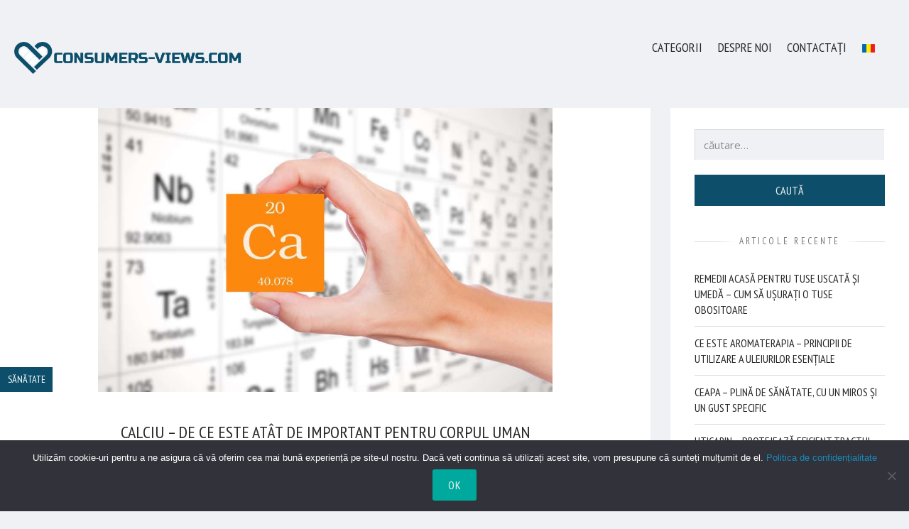

--- FILE ---
content_type: text/html; charset=UTF-8
request_url: https://consumers-views.com/ro/calciu/
body_size: 25757
content:
<!DOCTYPE html><html lang="ro-RO" prefix="og: https://ogp.me/ns#" class="no-js no-touch"><head><meta charset="UTF-8"><meta name="viewport" content="width=device-width, initial-scale=1.0" />  <script data-cfasync="false" data-pagespeed-no-defer>var gtm4wp_datalayer_name = "dataLayer";
	var dataLayer = dataLayer || [];</script> <meta property="og:site_name" content="consumers-views.com" /><meta property="og:title" content="Calciu - de ce este atât de important pentru corpul uman - consumers-views.com" /><meta property="og:locale" content="ro_RO" /><meta property="og:url" content="https://consumers-views.com/ro/calciu/" /><meta property="og:description" content="Există o serie de nutrienți pe care trebuie să ni-i furnizăm în fiecare zi, în doze corect selecționate, care sunt esențiali pentru menținerea sănătății și pentru buna funcționare a diferitelor părți ale corpului nostru. Acestea sunt în princip [...]" /><meta property="og:image" content="https://consumers-views.com/ro/wp-content/uploads/2023/03/Depositphotos_11757124_L-1024x640.jpg" /> <style id="aoatfcss" media="all">@import url("https://fonts.googleapis.com/css?family=Open+Sans:400,400italic,700,700italic&subset=cyrillic,cyrillic-ext,greek,greek-ext,latin-ext,vietnamese");@import url("https://fonts.googleapis.com/css?family=PT+Sans+Narrow:400,700&subset=cyrillic,cyrillic-ext,latin-ext");@charset "UTF-8";html,body,div,span,.box-title,h2,h3,p,a,img,ul,li,form,label,article,aside,figure,footer,header,nav{margin:0;padding:0;border:0;font-size:100%;font:inherit;vertical-align:baseline}article,aside,figure,footer,header,nav{display:block}body{line-height:1}ul{list-style:none}.width-full{box-sizing:border-box;width:100%}@media screen and (min-width:768px){.align-left{float:left}}@media screen and (min-width:768px){.align-right{float:right}}.align-center{margin-right:auto;margin-left:auto}html{font-size:90%;height:100%;overflow-x:hidden}@media screen and (min-width:768px){html{font-size:95%}}@media screen and (min-width:960px){html{font-size:100%}}body{line-height:2em;font-size:1rem;background:#eff1f5 top center fixed no-repeat;background-size:196.42857%;color:#272727;height:100%}@media screen and (min-width:1120px){body{background-size:auto}}p{margin-top:1.25em;margin-bottom:1.25em}a{outline:none;color:#178abb;text-decoration:none}.box-title,h2,h3{color:#272727;line-height:1.4em;text-align:center;margin:2em 0 1em}.box-title a,h2 a{color:inherit}.box-title{font-size:2rem}h2{font-size:1.625rem}h3{font-size:1.25rem}figure,img{margin-top:1.875rem;margin-bottom:1.875rem;max-width:100%;height:auto}img.align-center{display:block}figure{page-break-inside:avoid;break-inside:avoid;-webkit-column-break-inside:avoid}figure img{margin:0;width:100%}img{vertical-align:middle}ul{margin-top:1.25em;margin-bottom:1.25em;list-style:disc outside;padding-left:1.25em}li{padding-left:.7em}li{margin:.4em 0}nav ul,.widget_archive.widget ul,.widget_categories.widget ul,.widget_recent_entries.widget ul{line-height:1.4em;font-size:1rem;list-style:none;color:#272727;padding-left:0}nav ul li,.widget_archive.widget ul li,.widget_categories.widget ul li,.widget_recent_entries.widget ul li{border-bottom:1px solid #dbdbdb;margin:0;padding-left:0}nav ul a,.widget_archive.widget ul a,.widget_categories.widget ul a,.widget_recent_entries.widget ul a{color:inherit;display:inline-block;position:relative;padding:.75em .6em .75em 0}nav ul a:before,.widget_archive.widget ul a:before,.widget_categories.widget ul a:before,.widget_recent_entries.widget ul a:before{content:"\0203a";color:#272727;line-height:0;opacity:0;position:absolute;margin:-.125em 0 0 0;top:1.45em;left:-.6em}input[type="password"],input[type="search"],input[type="text"]{line-height:2em;font-size:.9375rem;box-sizing:border-box;box-shadow:none;border:1px solid;border-color:#d9d9d9 #fff #fff #d9d9d9;background:#eff1f5;color:#272727;margin:0;padding:.4em .8em;width:20rem;max-width:100%;min-height:calc(2.8em + 2px);vertical-align:middle}input[type="password"].width-full,input[type="text"].width-full{width:100%}input[type="password"]::-webkit-input-placeholder,input[type="search"]::-webkit-input-placeholder,input[type="text"]::-webkit-input-placeholder{color:#8c8c8c;text-transform:lowercase}input[type="password"]::-moz-placeholder,input[type="search"]::-moz-placeholder,input[type="text"]::-moz-placeholder{color:#8c8c8c;text-transform:lowercase}input[type="password"]:-moz-placeholder,input[type="search"]:-moz-placeholder,input[type="text"]:-moz-placeholder{color:#8c8c8c;text-transform:lowercase}input[type="password"]:-ms-input-placeholder,input[type="search"]:-ms-input-placeholder,input[type="text"]:-ms-input-placeholder{color:#8c8c8c;text-transform:lowercase}.flex-columns [class^="cell-"]>input[type="text"]:only-child{box-sizing:border-box;width:100%}input[type="submit"]{overflow:hidden;line-height:2.75em;font-size:1rem;border:none;background:#0d4f6b;color:#f3f3f3;margin:0 .5em;display:inline-block;position:relative;padding:0 1.375em;vertical-align:middle}input[type="submit"]:only-child{margin:0}input[type="submit"].width-full{margin-right:0;margin-left:0}input[type="submit"]::-moz-focus-inner{border:none;padding:0}.flex-columns{margin-top:1.875rem;margin-bottom:1.875rem}.flex-columns .row{display:flex;flex-wrap:wrap;justify-content:center;margin:-.5rem}.flex-columns [class^="cell-"]{box-sizing:border-box;padding:.5rem;flex:1 0 100%}.flex-columns [class^="cell-"]:before{margin-top:-1.875rem;margin-bottom:1.875rem;content:"";display:block}.flex-columns [class^="cell-"]:after{margin-top:-1.875rem;margin-bottom:1.875rem;content:"";display:block}.flex-columns .cell-1-4{flex:210 1 9.375rem;min-width:25%}.flex-columns .cell-3-4{flex:630 1 28.125rem;min-width:75%}.flex-columns.narrow>.row>[class^="cell-"]{flex-basis:auto}.widget-title{margin-right:auto;margin-left:auto;display:block;overflow:hidden}.widget-title>span{display:inline-block;position:relative}.widget-title>span:before,.widget-title>span:after{content:"";position:absolute;top:50%;width:100rem;height:1px}.widget-title>span:before{background-color:rgba(219,219,219,0);background-image:-webkit-linear-gradient(right,rgba(219,219,219,0) 0,#dbdbdb 2em);background-image:linear-gradient(to left,rgba(219,219,219,0) 0,#dbdbdb 2em);margin-right:.5em;right:100%}.widget-title>span:after{background-color:rgba(219,219,219,0);background-image:-webkit-linear-gradient(left,rgba(219,219,219,0) 0,#dbdbdb 2em);background-image:linear-gradient(to right,rgba(219,219,219,0) 0,#dbdbdb 2em);margin-left:.5em;left:100%}.widget-title{line-height:1.5em;font-size:.8125rem;letter-spacing:.25em;color:#767676;text-decoration:none;text-align:center}.form-links{color:#767676;font-size:.9375rem;line-height:1.5em;overflow:hidden}.form-links a{color:inherit;display:inline-block}.tags{line-height:2.5em;font-size:.875rem;list-style:none;white-space:nowrap;display:block;margin:0;padding:0;max-width:100%;overflow:hidden}.tags li{line-height:2.5em;margin:0;padding:0 .75em}.tags li{background:#0d4f6b;color:#fff}.tags li:nth-child(even){background:#0a3b50}.tags a{overflow:hidden;color:inherit!important;text-decoration:none;display:block;margin:0 -.75em;padding:0 .75em}.tags a>span{display:block;position:relative;height:100%}.tags a>span:after{position:absolute;top:100%;right:0;left:0;content:attr(data-hover);text-align:center;height:100%;overflow:hidden}.share{margin-top:1.875rem;margin-bottom:1.875rem;line-height:1.625rem;text-align:center;clear:both}.share>*{display:inline-block;vertical-align:top}.share span{font-size:.875rem;color:#767676}.share ul{list-style:none;margin:0;padding:0}.share li{border-radius:50%;overflow:hidden;-webkit-transform:translate3d(0,0,0);-moz-transform:translate3d(0,0,0);-ms-transform:translate3d(0,0,0);-o-transform:translate3d(0,0,0);transform:translate3d(0,0,0);position:relative;float:left;margin:0 0 0 .8125rem;padding:0;width:1.625rem;height:1.625rem}.share a{height:200%;width:100%;-webkit-transform:translate3d(0,0,0);-moz-transform:translate3d(0,0,0);-ms-transform:translate3d(0,0,0);-o-transform:translate3d(0,0,0);transform:translate3d(0,0,0);background:#767676;font-size:0;line-height:0;text-align:center;text-decoration:none;display:block;position:relative;top:0}.share a:before{position:absolute;top:0;right:0;bottom:0;left:0;content:"";background:#178abb;opacity:0}.modal{position:fixed;top:50%;left:50%;box-shadow:0 0 1.25rem 0 rgba(0,0,0,.5);opacity:0;transform:translate(-50%,-50%);width:23.75rem;max-width:90%;visibility:hidden;z-index:-100}.modal-content{margin:2.1875rem 2.5rem}.modal .close{position:absolute;top:0;right:0;height:1.875rem;width:1.875rem;color:inherit;background:#adadad;color:#e7e7e7;font-family:Verdana;font-size:1.5rem;text-align:center;display:block}.modal .close:before{position:relative;top:-.25em;content:"\02a2f";line-height:0;vertical-align:middle}.container{margin:0 auto;max-width:70rem}.holder{transform:translate3d(0,0,0)}@media screen and (min-width:960px){.holder.sidebar-right{margin:2.1875rem 0}.holder.sidebar-right::after{clear:both;content:"";display:table}}.holder-content,.holder-sidebar{margin:2.1875rem 0;overflow:hidden}@media screen and (max-width:959px){.sidebar-right .holder-content,.sidebar-right .holder-sidebar{position:static!important}}@media screen and (min-width:960px){.sidebar-right .holder-content,.sidebar-right .holder-sidebar{position:sticky;margin:0;top:1.25rem;position:-webkit-sticky}}@media screen and (min-width:960px){.sidebar-right .holder-content{width:67.5%}}@media screen and (min-width:1120px){.sidebar-right .holder-content{width:calc(100% - 22.75rem)}}@media screen and (min-width:960px){.sidebar-right .holder-content{float:left}}.holder-content>*:first-child{margin-top:0}.holder-content>*:last-child{margin-bottom:0}.holder-sidebar{display:none;padding:.625rem 0}.sidebar-right .holder-sidebar{display:block}@media screen and (min-width:960px){.sidebar-right .holder-sidebar{width:30%;max-width:21rem}}@media screen and (min-width:960px){.sidebar-right .holder-sidebar{float:right}}#wrapper{box-sizing:border-box;position:relative;min-height:100%}#wrapper:before{content:"";display:table}#header{margin-top:3.75rem;margin-bottom:3.75rem;position:relative}#header .container{padding:0 1.25rem}#header .share{position:relative;margin:0}#header .share ul{position:absolute;right:0;bottom:.625rem}@media screen and (min-width:960px){#header .share ul{bottom:0}}#header .main{display:flex;flex-direction:column;align-items:center}@media screen and (min-width:960px){#header .main{flex-direction:row;justify-content:space-between;align-items:flex-start}#header .main .logo{order:-1;margin:0}#header .main nav{text-align:left}#header .main.vertical-align-bottom{align-items:flex-end}}#header .logo{line-height:1.4em;font-size:3rem;margin-bottom:1.5625rem}@media screen and (min-width:960px){#header .logo{margin:0}}#header .logo a{color:inherit}#header .logo img{display:block;margin:0 auto}#header nav{font-size:1.125rem;text-align:center;margin:-.6em}#header nav ul li{position:relative}#header nav ul a{display:block}#header nav>ul{font-size:inherit;color:#d8d8d8;display:inline-block;margin:0}#header nav.dark>ul{color:#272727}#header nav>ul>li{border:none;text-align:left;display:inline-block}#header nav>ul>li>a{padding:.6em}#header nav>ul>li>a:before{display:none}#footer{position:absolute;right:0;bottom:0;left:0;overflow:hidden}#footer .container{padding:0 1.25rem}#footer .end-note{line-height:1.5em;font-size:.875rem;color:#767676;text-decoration:none;position:relative;margin:1.25rem 0}@media screen and (min-width:768px){#footer .end-note::after{clear:both;content:"";display:table}}#footer .end-note a{color:inherit}#footer .end-note .align-left>*{margin-top:1.25em;margin-bottom:1.25em}@media screen and (min-width:768px){#footer .end-note .align-left>*:first-child{margin-top:0}#footer .end-note .align-left>*:last-child{margin-bottom:0}}#footer .end-note .back{border-radius:50%;overflow:hidden;position:absolute;top:50%;right:0;background:#767676;display:block;margin-top:-.9375rem;width:1.875rem;height:1.875rem}@media screen and (min-width:768px){#footer .end-note .back{margin-right:-.9375rem;right:50%}}#footer .end-note .back:after{position:absolute;top:50%;left:50%;height:0;width:0;border-bottom:.625rem solid #fff;border-left:.5rem solid transparent;border-right:.5rem solid transparent;content:"";display:block;margin:-.375rem 0 0 -.5rem}.modal,.holder-sidebar,#footer,.box-post{background:#fff repeat}.box-post{box-sizing:border-box;background-clip:content-box;position:relative;margin:2.1875rem 0;overflow:hidden}.box-alpha,.box-beta{position:relative}.box-alpha{overflow:hidden}.box-beta:before,.box-beta:after{content:"";display:table}.box-content{box-sizing:border-box;margin:2.5rem 10%}.box-title{margin-top:1em}.box-post .featured-image{margin:0}.box-post .featured-image{width:100%}.box-post .featured-image img{display:block;margin:0 auto;width:auto;max-width:100%}@media screen and (min-width:960px){.box-post{opacity:1}}.box-post .box-alpha{z-index:1}@media screen and (min-width:768px){:not(.holder-bricks)>.box-post:not(.sticky):not(.bricks-item) .box-alpha{width:31.25%}}.box-post .box-beta{overflow:hidden}@media screen and (min-width:768px){:not(.holder-bricks)>.box-post:not(.sticky):not(.bricks-item) .box-beta{max-height:none}}@media screen and (min-width:768px){:not(.holder-bricks)>.box-post:not(.sticky):not(.bricks-item) .box-alpha+.box-beta{position:absolute;top:0;right:0;bottom:0;left:31.25%;margin:0;padding:0}}.box-post .box-alpha+.box-beta .tags:first-child{z-index:3}@media screen and (min-width:768px){:not(.holder-bricks)>.box-post:not(.sticky):not(.bricks-item) .box-alpha+.box-beta .tags:first-child{transform:none;position:static}}.box-post .featured-image a>img:not(:last-child){display:block}@media screen and (min-width:768px){:not(.holder-bricks)>.box-post:not(.sticky):not(.bricks-item) .featured-image a>img:not(:last-child){display:none}}.box-post .featured-image a>img:not(:first-child){display:none}@media screen and (min-width:768px){:not(.holder-bricks)>.box-post:not(.sticky):not(.bricks-item) .featured-image a>img:not(:first-child){display:block}}.box-post .box-title{text-align:left}.box-post .meta .share{display:inline-block;margin:0 0 0 1.2em}.box-post .meta .share span{display:none}.box-post .meta .share li:first-child{margin-left:0}@media screen and (min-width:480px){.box-post .meta .share span{display:inline-block}.box-post .meta .share li:first-child{margin-left:.8125rem}}.box-post .meta .more-link{overflow:hidden;background:#0d4f6b;line-height:2.44444em;color:#fff;text-decoration:none;float:right;padding:0 .9em}.box-post .meta .more-link>span{display:block;position:relative;height:100%}.box-post .meta .more-link>span:after{position:absolute;top:100%;right:0;left:0;content:attr(data-hover);text-align:center;height:100%;overflow:hidden}.widget{box-sizing:border-box;padding:1.25rem 10%}.widget:before{margin-top:-1.875rem;margin-bottom:1.875rem;content:"";display:block}.widget:after{margin-top:-1.875rem;margin-bottom:1.875rem;content:"";display:block}.widget-title{margin-top:1em;margin-bottom:1em}.widget ul{font-size:.875rem;line-height:2em}.search-form label{margin-top:1.25em;margin-bottom:1.25em;display:block}.search-form .search-field{box-sizing:border-box;width:100%}.search-form .search-submit{margin-top:1.25em;margin-bottom:1.25em;box-sizing:border-box;width:100%;display:block;margin-left:0!important;margin-right:0!important}.screen-reader-text{position:absolute!important;left:-62.5rem}body,input[type="password"],input[type="search"],input[type="text"]{font-family:"Open Sans",Arial,Helvetica,sans-serif}h2,h3,nav ul,input[type="submit"],.tags,.share span,#header .logo,#footer .end-note,.box-title,.box-post .meta,.widget-title,.widget_archive.widget ul,.widget_categories.widget ul,.widget_recent_entries.widget ul{font-family:"PT Sans Narrow",Impact,Charcoal,sans-serif;text-transform:uppercase}</style><link rel="stylesheet" media="print" href="https://consumers-views.com/ro/wp-content/cache/autoptimize/css/autoptimize_fbb9b952ed2a829d05c5ac184915dee3.css" onload="this.onload=null;this.media='all';"><noscript id="aonoscrcss"><link media="all" href="https://consumers-views.com/ro/wp-content/cache/autoptimize/css/autoptimize_fbb9b952ed2a829d05c5ac184915dee3.css" rel="stylesheet"></noscript><title>Calciu - de ce este atât de important pentru corpul uman - consumers-views.com</title><meta name="description" content="Există o serie de nutrienți pe care trebuie să ni-i furnizăm în fiecare zi, în doze corect selecționate, care sunt esențiali pentru menținerea sănătății și"/><meta name="robots" content="index, follow, max-snippet:-1, max-video-preview:-1, max-image-preview:large"/><link rel="canonical" href="https://consumers-views.com/ro/calciu/" /><meta property="og:locale" content="ro_RO" /><meta property="og:type" content="article" /><meta property="og:title" content="Calciu - de ce este atât de important pentru corpul uman - consumers-views.com" /><meta property="og:description" content="Există o serie de nutrienți pe care trebuie să ni-i furnizăm în fiecare zi, în doze corect selecționate, care sunt esențiali pentru menținerea sănătății și" /><meta property="og:url" content="https://consumers-views.com/ro/calciu/" /><meta property="og:site_name" content="consumers-views.com" /><meta property="article:section" content="Sănătate" /><meta property="og:image" content="https://consumers-views.com/ro/wp-content/uploads/2023/03/Depositphotos_11757124_L.jpg" /><meta property="og:image:secure_url" content="https://consumers-views.com/ro/wp-content/uploads/2023/03/Depositphotos_11757124_L.jpg" /><meta property="og:image:width" content="1080" /><meta property="og:image:height" content="675" /><meta property="og:image:alt" content="Calciu &#8211; de ce este atât de important pentru corpul uman" /><meta property="og:image:type" content="image/jpeg" /><meta property="article:published_time" content="2023-03-31T10:58:07+02:00" /><meta name="twitter:card" content="summary_large_image" /><meta name="twitter:title" content="Calciu - de ce este atât de important pentru corpul uman - consumers-views.com" /><meta name="twitter:description" content="Există o serie de nutrienți pe care trebuie să ni-i furnizăm în fiecare zi, în doze corect selecționate, care sunt esențiali pentru menținerea sănătății și" /><meta name="twitter:image" content="https://consumers-views.com/ro/wp-content/uploads/2023/03/Depositphotos_11757124_L.jpg" /><meta name="twitter:label1" content="Scris de" /><meta name="twitter:data1" content="Piotr Kozłowski" /><meta name="twitter:label2" content="Timp pentru citire" /><meta name="twitter:data2" content="7 minute" /> <script type="application/ld+json" class="rank-math-schema">{"@context":"https://schema.org","@graph":[{"@type":["Person","Organization"],"@id":"https://consumers-views.com/ro/#person","name":"admin"},{"@type":"WebSite","@id":"https://consumers-views.com/ro/#website","url":"https://consumers-views.com/ro","name":"admin","publisher":{"@id":"https://consumers-views.com/ro/#person"},"inLanguage":"ro-RO"},{"@type":"ImageObject","@id":"https://consumers-views.com/ro/wp-content/uploads/2023/03/Depositphotos_11757124_L.jpg","url":"https://consumers-views.com/ro/wp-content/uploads/2023/03/Depositphotos_11757124_L.jpg","width":"1080","height":"675","inLanguage":"ro-RO"},{"@type":"WebPage","@id":"https://consumers-views.com/ro/calciu/#webpage","url":"https://consumers-views.com/ro/calciu/","name":"Calciu - de ce este at\u00e2t de important pentru corpul uman - consumers-views.com","datePublished":"2023-03-31T10:58:07+02:00","dateModified":"2023-03-31T10:58:07+02:00","isPartOf":{"@id":"https://consumers-views.com/ro/#website"},"primaryImageOfPage":{"@id":"https://consumers-views.com/ro/wp-content/uploads/2023/03/Depositphotos_11757124_L.jpg"},"inLanguage":"ro-RO"},{"@type":"Person","@id":"https://consumers-views.com/ro/author/admin/","name":"Piotr Koz\u0142owski","url":"https://consumers-views.com/ro/author/admin/","image":{"@type":"ImageObject","@id":"https://secure.gravatar.com/avatar/da7cf22bd6a2fddd1d282d48355489e593b1a085e1bb87764bc5602cc7d08367?s=96&amp;d=mm&amp;r=g","url":"https://secure.gravatar.com/avatar/da7cf22bd6a2fddd1d282d48355489e593b1a085e1bb87764bc5602cc7d08367?s=96&amp;d=mm&amp;r=g","caption":"Piotr Koz\u0142owski","inLanguage":"ro-RO"},"sameAs":["https://consumers-views.com/ro"]},{"@type":"BlogPosting","headline":"Calciu - de ce este at\u00e2t de important pentru corpul uman - consumers-views.com","datePublished":"2023-03-31T10:58:07+02:00","dateModified":"2023-03-31T10:58:07+02:00","articleSection":"S\u0103n\u0103tate","author":{"@id":"https://consumers-views.com/ro/author/admin/","name":"Piotr Koz\u0142owski"},"publisher":{"@id":"https://consumers-views.com/ro/#person"},"description":"Exist\u0103 o serie de nutrien\u021bi pe care trebuie s\u0103 ni-i furniz\u0103m \u00een fiecare zi, \u00een doze corect selec\u021bionate, care sunt esen\u021biali pentru men\u021binerea s\u0103n\u0103t\u0103\u021bii \u0219i","name":"Calciu - de ce este at\u00e2t de important pentru corpul uman - consumers-views.com","@id":"https://consumers-views.com/ro/calciu/#richSnippet","isPartOf":{"@id":"https://consumers-views.com/ro/calciu/#webpage"},"image":{"@id":"https://consumers-views.com/ro/wp-content/uploads/2023/03/Depositphotos_11757124_L.jpg"},"inLanguage":"ro-RO","mainEntityOfPage":{"@id":"https://consumers-views.com/ro/calciu/#webpage"}}]}</script> <link rel="alternate" type="application/rss+xml" title="consumers-views.com &raquo; Flux" href="https://consumers-views.com/ro/feed/" /><link rel="alternate" type="application/rss+xml" title="consumers-views.com &raquo; Flux comentarii" href="https://consumers-views.com/ro/comments/feed/" /><link rel="alternate" type="application/rss+xml" title="Flux comentarii consumers-views.com &raquo; Calciu &#8211; de ce este atât de important pentru corpul uman" href="https://consumers-views.com/ro/calciu/feed/" /><link rel="alternate" title="oEmbed (JSON)" type="application/json+oembed" href="https://consumers-views.com/ro/wp-json/oembed/1.0/embed?url=https%3A%2F%2Fconsumers-views.com%2Fro%2Fcalciu%2F" /><link rel="alternate" title="oEmbed (XML)" type="text/xml+oembed" href="https://consumers-views.com/ro/wp-json/oembed/1.0/embed?url=https%3A%2F%2Fconsumers-views.com%2Fro%2Fcalciu%2F&#038;format=xml" /><style id='wp-img-auto-sizes-contain-inline-css' type='text/css'>img:is([sizes=auto i],[sizes^="auto," i]){contain-intrinsic-size:3000px 1500px}
/*# sourceURL=wp-img-auto-sizes-contain-inline-css */</style><style id='wp-emoji-styles-inline-css' type='text/css'>img.wp-smiley, img.emoji {
		display: inline !important;
		border: none !important;
		box-shadow: none !important;
		height: 1em !important;
		width: 1em !important;
		margin: 0 0.07em !important;
		vertical-align: -0.1em !important;
		background: none !important;
		padding: 0 !important;
	}
/*# sourceURL=wp-emoji-styles-inline-css */</style><style id='wp-block-library-inline-css' type='text/css'>:root{--wp-block-synced-color:#7a00df;--wp-block-synced-color--rgb:122,0,223;--wp-bound-block-color:var(--wp-block-synced-color);--wp-editor-canvas-background:#ddd;--wp-admin-theme-color:#007cba;--wp-admin-theme-color--rgb:0,124,186;--wp-admin-theme-color-darker-10:#006ba1;--wp-admin-theme-color-darker-10--rgb:0,107,160.5;--wp-admin-theme-color-darker-20:#005a87;--wp-admin-theme-color-darker-20--rgb:0,90,135;--wp-admin-border-width-focus:2px}@media (min-resolution:192dpi){:root{--wp-admin-border-width-focus:1.5px}}.wp-element-button{cursor:pointer}:root .has-very-light-gray-background-color{background-color:#eee}:root .has-very-dark-gray-background-color{background-color:#313131}:root .has-very-light-gray-color{color:#eee}:root .has-very-dark-gray-color{color:#313131}:root .has-vivid-green-cyan-to-vivid-cyan-blue-gradient-background{background:linear-gradient(135deg,#00d084,#0693e3)}:root .has-purple-crush-gradient-background{background:linear-gradient(135deg,#34e2e4,#4721fb 50%,#ab1dfe)}:root .has-hazy-dawn-gradient-background{background:linear-gradient(135deg,#faaca8,#dad0ec)}:root .has-subdued-olive-gradient-background{background:linear-gradient(135deg,#fafae1,#67a671)}:root .has-atomic-cream-gradient-background{background:linear-gradient(135deg,#fdd79a,#004a59)}:root .has-nightshade-gradient-background{background:linear-gradient(135deg,#330968,#31cdcf)}:root .has-midnight-gradient-background{background:linear-gradient(135deg,#020381,#2874fc)}:root{--wp--preset--font-size--normal:16px;--wp--preset--font-size--huge:42px}.has-regular-font-size{font-size:1em}.has-larger-font-size{font-size:2.625em}.has-normal-font-size{font-size:var(--wp--preset--font-size--normal)}.has-huge-font-size{font-size:var(--wp--preset--font-size--huge)}.has-text-align-center{text-align:center}.has-text-align-left{text-align:left}.has-text-align-right{text-align:right}.has-fit-text{white-space:nowrap!important}#end-resizable-editor-section{display:none}.aligncenter{clear:both}.items-justified-left{justify-content:flex-start}.items-justified-center{justify-content:center}.items-justified-right{justify-content:flex-end}.items-justified-space-between{justify-content:space-between}.screen-reader-text{border:0;clip-path:inset(50%);height:1px;margin:-1px;overflow:hidden;padding:0;position:absolute;width:1px;word-wrap:normal!important}.screen-reader-text:focus{background-color:#ddd;clip-path:none;color:#444;display:block;font-size:1em;height:auto;left:5px;line-height:normal;padding:15px 23px 14px;text-decoration:none;top:5px;width:auto;z-index:100000}html :where(.has-border-color){border-style:solid}html :where([style*=border-top-color]){border-top-style:solid}html :where([style*=border-right-color]){border-right-style:solid}html :where([style*=border-bottom-color]){border-bottom-style:solid}html :where([style*=border-left-color]){border-left-style:solid}html :where([style*=border-width]){border-style:solid}html :where([style*=border-top-width]){border-top-style:solid}html :where([style*=border-right-width]){border-right-style:solid}html :where([style*=border-bottom-width]){border-bottom-style:solid}html :where([style*=border-left-width]){border-left-style:solid}html :where(img[class*=wp-image-]){height:auto;max-width:100%}:where(figure){margin:0 0 1em}html :where(.is-position-sticky){--wp-admin--admin-bar--position-offset:var(--wp-admin--admin-bar--height,0px)}@media screen and (max-width:600px){html :where(.is-position-sticky){--wp-admin--admin-bar--position-offset:0px}}

/*# sourceURL=wp-block-library-inline-css */</style><style id='wp-block-heading-inline-css' type='text/css'>h1:where(.wp-block-heading).has-background,h2:where(.wp-block-heading).has-background,h3:where(.wp-block-heading).has-background,h4:where(.wp-block-heading).has-background,h5:where(.wp-block-heading).has-background,h6:where(.wp-block-heading).has-background{padding:1.25em 2.375em}h1.has-text-align-left[style*=writing-mode]:where([style*=vertical-lr]),h1.has-text-align-right[style*=writing-mode]:where([style*=vertical-rl]),h2.has-text-align-left[style*=writing-mode]:where([style*=vertical-lr]),h2.has-text-align-right[style*=writing-mode]:where([style*=vertical-rl]),h3.has-text-align-left[style*=writing-mode]:where([style*=vertical-lr]),h3.has-text-align-right[style*=writing-mode]:where([style*=vertical-rl]),h4.has-text-align-left[style*=writing-mode]:where([style*=vertical-lr]),h4.has-text-align-right[style*=writing-mode]:where([style*=vertical-rl]),h5.has-text-align-left[style*=writing-mode]:where([style*=vertical-lr]),h5.has-text-align-right[style*=writing-mode]:where([style*=vertical-rl]),h6.has-text-align-left[style*=writing-mode]:where([style*=vertical-lr]),h6.has-text-align-right[style*=writing-mode]:where([style*=vertical-rl]){rotate:180deg}
/*# sourceURL=https://consumers-views.com/ro/wp-includes/blocks/heading/style.min.css */</style><style id='wp-block-image-inline-css' type='text/css'>.wp-block-image>a,.wp-block-image>figure>a{display:inline-block}.wp-block-image img{box-sizing:border-box;height:auto;max-width:100%;vertical-align:bottom}@media not (prefers-reduced-motion){.wp-block-image img.hide{visibility:hidden}.wp-block-image img.show{animation:show-content-image .4s}}.wp-block-image[style*=border-radius] img,.wp-block-image[style*=border-radius]>a{border-radius:inherit}.wp-block-image.has-custom-border img{box-sizing:border-box}.wp-block-image.aligncenter{text-align:center}.wp-block-image.alignfull>a,.wp-block-image.alignwide>a{width:100%}.wp-block-image.alignfull img,.wp-block-image.alignwide img{height:auto;width:100%}.wp-block-image .aligncenter,.wp-block-image .alignleft,.wp-block-image .alignright,.wp-block-image.aligncenter,.wp-block-image.alignleft,.wp-block-image.alignright{display:table}.wp-block-image .aligncenter>figcaption,.wp-block-image .alignleft>figcaption,.wp-block-image .alignright>figcaption,.wp-block-image.aligncenter>figcaption,.wp-block-image.alignleft>figcaption,.wp-block-image.alignright>figcaption{caption-side:bottom;display:table-caption}.wp-block-image .alignleft{float:left;margin:.5em 1em .5em 0}.wp-block-image .alignright{float:right;margin:.5em 0 .5em 1em}.wp-block-image .aligncenter{margin-left:auto;margin-right:auto}.wp-block-image :where(figcaption){margin-bottom:1em;margin-top:.5em}.wp-block-image.is-style-circle-mask img{border-radius:9999px}@supports ((-webkit-mask-image:none) or (mask-image:none)) or (-webkit-mask-image:none){.wp-block-image.is-style-circle-mask img{border-radius:0;-webkit-mask-image:url('data:image/svg+xml;utf8,<svg viewBox="0 0 100 100" xmlns="http://www.w3.org/2000/svg"><circle cx="50" cy="50" r="50"/></svg>');mask-image:url('data:image/svg+xml;utf8,<svg viewBox="0 0 100 100" xmlns="http://www.w3.org/2000/svg"><circle cx="50" cy="50" r="50"/></svg>');mask-mode:alpha;-webkit-mask-position:center;mask-position:center;-webkit-mask-repeat:no-repeat;mask-repeat:no-repeat;-webkit-mask-size:contain;mask-size:contain}}:root :where(.wp-block-image.is-style-rounded img,.wp-block-image .is-style-rounded img){border-radius:9999px}.wp-block-image figure{margin:0}.wp-lightbox-container{display:flex;flex-direction:column;position:relative}.wp-lightbox-container img{cursor:zoom-in}.wp-lightbox-container img:hover+button{opacity:1}.wp-lightbox-container button{align-items:center;backdrop-filter:blur(16px) saturate(180%);background-color:#5a5a5a40;border:none;border-radius:4px;cursor:zoom-in;display:flex;height:20px;justify-content:center;opacity:0;padding:0;position:absolute;right:16px;text-align:center;top:16px;width:20px;z-index:100}@media not (prefers-reduced-motion){.wp-lightbox-container button{transition:opacity .2s ease}}.wp-lightbox-container button:focus-visible{outline:3px auto #5a5a5a40;outline:3px auto -webkit-focus-ring-color;outline-offset:3px}.wp-lightbox-container button:hover{cursor:pointer;opacity:1}.wp-lightbox-container button:focus{opacity:1}.wp-lightbox-container button:focus,.wp-lightbox-container button:hover,.wp-lightbox-container button:not(:hover):not(:active):not(.has-background){background-color:#5a5a5a40;border:none}.wp-lightbox-overlay{box-sizing:border-box;cursor:zoom-out;height:100vh;left:0;overflow:hidden;position:fixed;top:0;visibility:hidden;width:100%;z-index:100000}.wp-lightbox-overlay .close-button{align-items:center;cursor:pointer;display:flex;justify-content:center;min-height:40px;min-width:40px;padding:0;position:absolute;right:calc(env(safe-area-inset-right) + 16px);top:calc(env(safe-area-inset-top) + 16px);z-index:5000000}.wp-lightbox-overlay .close-button:focus,.wp-lightbox-overlay .close-button:hover,.wp-lightbox-overlay .close-button:not(:hover):not(:active):not(.has-background){background:none;border:none}.wp-lightbox-overlay .lightbox-image-container{height:var(--wp--lightbox-container-height);left:50%;overflow:hidden;position:absolute;top:50%;transform:translate(-50%,-50%);transform-origin:top left;width:var(--wp--lightbox-container-width);z-index:9999999999}.wp-lightbox-overlay .wp-block-image{align-items:center;box-sizing:border-box;display:flex;height:100%;justify-content:center;margin:0;position:relative;transform-origin:0 0;width:100%;z-index:3000000}.wp-lightbox-overlay .wp-block-image img{height:var(--wp--lightbox-image-height);min-height:var(--wp--lightbox-image-height);min-width:var(--wp--lightbox-image-width);width:var(--wp--lightbox-image-width)}.wp-lightbox-overlay .wp-block-image figcaption{display:none}.wp-lightbox-overlay button{background:none;border:none}.wp-lightbox-overlay .scrim{background-color:#fff;height:100%;opacity:.9;position:absolute;width:100%;z-index:2000000}.wp-lightbox-overlay.active{visibility:visible}@media not (prefers-reduced-motion){.wp-lightbox-overlay.active{animation:turn-on-visibility .25s both}.wp-lightbox-overlay.active img{animation:turn-on-visibility .35s both}.wp-lightbox-overlay.show-closing-animation:not(.active){animation:turn-off-visibility .35s both}.wp-lightbox-overlay.show-closing-animation:not(.active) img{animation:turn-off-visibility .25s both}.wp-lightbox-overlay.zoom.active{animation:none;opacity:1;visibility:visible}.wp-lightbox-overlay.zoom.active .lightbox-image-container{animation:lightbox-zoom-in .4s}.wp-lightbox-overlay.zoom.active .lightbox-image-container img{animation:none}.wp-lightbox-overlay.zoom.active .scrim{animation:turn-on-visibility .4s forwards}.wp-lightbox-overlay.zoom.show-closing-animation:not(.active){animation:none}.wp-lightbox-overlay.zoom.show-closing-animation:not(.active) .lightbox-image-container{animation:lightbox-zoom-out .4s}.wp-lightbox-overlay.zoom.show-closing-animation:not(.active) .lightbox-image-container img{animation:none}.wp-lightbox-overlay.zoom.show-closing-animation:not(.active) .scrim{animation:turn-off-visibility .4s forwards}}@keyframes show-content-image{0%{visibility:hidden}99%{visibility:hidden}to{visibility:visible}}@keyframes turn-on-visibility{0%{opacity:0}to{opacity:1}}@keyframes turn-off-visibility{0%{opacity:1;visibility:visible}99%{opacity:0;visibility:visible}to{opacity:0;visibility:hidden}}@keyframes lightbox-zoom-in{0%{transform:translate(calc((-100vw + var(--wp--lightbox-scrollbar-width))/2 + var(--wp--lightbox-initial-left-position)),calc(-50vh + var(--wp--lightbox-initial-top-position))) scale(var(--wp--lightbox-scale))}to{transform:translate(-50%,-50%) scale(1)}}@keyframes lightbox-zoom-out{0%{transform:translate(-50%,-50%) scale(1);visibility:visible}99%{visibility:visible}to{transform:translate(calc((-100vw + var(--wp--lightbox-scrollbar-width))/2 + var(--wp--lightbox-initial-left-position)),calc(-50vh + var(--wp--lightbox-initial-top-position))) scale(var(--wp--lightbox-scale));visibility:hidden}}
/*# sourceURL=https://consumers-views.com/ro/wp-includes/blocks/image/style.min.css */</style><style id='wp-block-list-inline-css' type='text/css'>ol,ul{box-sizing:border-box}:root :where(.wp-block-list.has-background){padding:1.25em 2.375em}
/*# sourceURL=https://consumers-views.com/ro/wp-includes/blocks/list/style.min.css */</style><style id='wp-block-paragraph-inline-css' type='text/css'>.is-small-text{font-size:.875em}.is-regular-text{font-size:1em}.is-large-text{font-size:2.25em}.is-larger-text{font-size:3em}.has-drop-cap:not(:focus):first-letter{float:left;font-size:8.4em;font-style:normal;font-weight:100;line-height:.68;margin:.05em .1em 0 0;text-transform:uppercase}body.rtl .has-drop-cap:not(:focus):first-letter{float:none;margin-left:.1em}p.has-drop-cap.has-background{overflow:hidden}:root :where(p.has-background){padding:1.25em 2.375em}:where(p.has-text-color:not(.has-link-color)) a{color:inherit}p.has-text-align-left[style*="writing-mode:vertical-lr"],p.has-text-align-right[style*="writing-mode:vertical-rl"]{rotate:180deg}
/*# sourceURL=https://consumers-views.com/ro/wp-includes/blocks/paragraph/style.min.css */</style><style id='global-styles-inline-css' type='text/css'>:root{--wp--preset--aspect-ratio--square: 1;--wp--preset--aspect-ratio--4-3: 4/3;--wp--preset--aspect-ratio--3-4: 3/4;--wp--preset--aspect-ratio--3-2: 3/2;--wp--preset--aspect-ratio--2-3: 2/3;--wp--preset--aspect-ratio--16-9: 16/9;--wp--preset--aspect-ratio--9-16: 9/16;--wp--preset--color--black: #000000;--wp--preset--color--cyan-bluish-gray: #abb8c3;--wp--preset--color--white: #ffffff;--wp--preset--color--pale-pink: #f78da7;--wp--preset--color--vivid-red: #cf2e2e;--wp--preset--color--luminous-vivid-orange: #ff6900;--wp--preset--color--luminous-vivid-amber: #fcb900;--wp--preset--color--light-green-cyan: #7bdcb5;--wp--preset--color--vivid-green-cyan: #00d084;--wp--preset--color--pale-cyan-blue: #8ed1fc;--wp--preset--color--vivid-cyan-blue: #0693e3;--wp--preset--color--vivid-purple: #9b51e0;--wp--preset--gradient--vivid-cyan-blue-to-vivid-purple: linear-gradient(135deg,rgb(6,147,227) 0%,rgb(155,81,224) 100%);--wp--preset--gradient--light-green-cyan-to-vivid-green-cyan: linear-gradient(135deg,rgb(122,220,180) 0%,rgb(0,208,130) 100%);--wp--preset--gradient--luminous-vivid-amber-to-luminous-vivid-orange: linear-gradient(135deg,rgb(252,185,0) 0%,rgb(255,105,0) 100%);--wp--preset--gradient--luminous-vivid-orange-to-vivid-red: linear-gradient(135deg,rgb(255,105,0) 0%,rgb(207,46,46) 100%);--wp--preset--gradient--very-light-gray-to-cyan-bluish-gray: linear-gradient(135deg,rgb(238,238,238) 0%,rgb(169,184,195) 100%);--wp--preset--gradient--cool-to-warm-spectrum: linear-gradient(135deg,rgb(74,234,220) 0%,rgb(151,120,209) 20%,rgb(207,42,186) 40%,rgb(238,44,130) 60%,rgb(251,105,98) 80%,rgb(254,248,76) 100%);--wp--preset--gradient--blush-light-purple: linear-gradient(135deg,rgb(255,206,236) 0%,rgb(152,150,240) 100%);--wp--preset--gradient--blush-bordeaux: linear-gradient(135deg,rgb(254,205,165) 0%,rgb(254,45,45) 50%,rgb(107,0,62) 100%);--wp--preset--gradient--luminous-dusk: linear-gradient(135deg,rgb(255,203,112) 0%,rgb(199,81,192) 50%,rgb(65,88,208) 100%);--wp--preset--gradient--pale-ocean: linear-gradient(135deg,rgb(255,245,203) 0%,rgb(182,227,212) 50%,rgb(51,167,181) 100%);--wp--preset--gradient--electric-grass: linear-gradient(135deg,rgb(202,248,128) 0%,rgb(113,206,126) 100%);--wp--preset--gradient--midnight: linear-gradient(135deg,rgb(2,3,129) 0%,rgb(40,116,252) 100%);--wp--preset--font-size--small: 13px;--wp--preset--font-size--medium: 20px;--wp--preset--font-size--large: 36px;--wp--preset--font-size--x-large: 42px;--wp--preset--spacing--20: 0.44rem;--wp--preset--spacing--30: 0.67rem;--wp--preset--spacing--40: 1rem;--wp--preset--spacing--50: 1.5rem;--wp--preset--spacing--60: 2.25rem;--wp--preset--spacing--70: 3.38rem;--wp--preset--spacing--80: 5.06rem;--wp--preset--shadow--natural: 6px 6px 9px rgba(0, 0, 0, 0.2);--wp--preset--shadow--deep: 12px 12px 50px rgba(0, 0, 0, 0.4);--wp--preset--shadow--sharp: 6px 6px 0px rgba(0, 0, 0, 0.2);--wp--preset--shadow--outlined: 6px 6px 0px -3px rgb(255, 255, 255), 6px 6px rgb(0, 0, 0);--wp--preset--shadow--crisp: 6px 6px 0px rgb(0, 0, 0);}:where(.is-layout-flex){gap: 0.5em;}:where(.is-layout-grid){gap: 0.5em;}body .is-layout-flex{display: flex;}.is-layout-flex{flex-wrap: wrap;align-items: center;}.is-layout-flex > :is(*, div){margin: 0;}body .is-layout-grid{display: grid;}.is-layout-grid > :is(*, div){margin: 0;}:where(.wp-block-columns.is-layout-flex){gap: 2em;}:where(.wp-block-columns.is-layout-grid){gap: 2em;}:where(.wp-block-post-template.is-layout-flex){gap: 1.25em;}:where(.wp-block-post-template.is-layout-grid){gap: 1.25em;}.has-black-color{color: var(--wp--preset--color--black) !important;}.has-cyan-bluish-gray-color{color: var(--wp--preset--color--cyan-bluish-gray) !important;}.has-white-color{color: var(--wp--preset--color--white) !important;}.has-pale-pink-color{color: var(--wp--preset--color--pale-pink) !important;}.has-vivid-red-color{color: var(--wp--preset--color--vivid-red) !important;}.has-luminous-vivid-orange-color{color: var(--wp--preset--color--luminous-vivid-orange) !important;}.has-luminous-vivid-amber-color{color: var(--wp--preset--color--luminous-vivid-amber) !important;}.has-light-green-cyan-color{color: var(--wp--preset--color--light-green-cyan) !important;}.has-vivid-green-cyan-color{color: var(--wp--preset--color--vivid-green-cyan) !important;}.has-pale-cyan-blue-color{color: var(--wp--preset--color--pale-cyan-blue) !important;}.has-vivid-cyan-blue-color{color: var(--wp--preset--color--vivid-cyan-blue) !important;}.has-vivid-purple-color{color: var(--wp--preset--color--vivid-purple) !important;}.has-black-background-color{background-color: var(--wp--preset--color--black) !important;}.has-cyan-bluish-gray-background-color{background-color: var(--wp--preset--color--cyan-bluish-gray) !important;}.has-white-background-color{background-color: var(--wp--preset--color--white) !important;}.has-pale-pink-background-color{background-color: var(--wp--preset--color--pale-pink) !important;}.has-vivid-red-background-color{background-color: var(--wp--preset--color--vivid-red) !important;}.has-luminous-vivid-orange-background-color{background-color: var(--wp--preset--color--luminous-vivid-orange) !important;}.has-luminous-vivid-amber-background-color{background-color: var(--wp--preset--color--luminous-vivid-amber) !important;}.has-light-green-cyan-background-color{background-color: var(--wp--preset--color--light-green-cyan) !important;}.has-vivid-green-cyan-background-color{background-color: var(--wp--preset--color--vivid-green-cyan) !important;}.has-pale-cyan-blue-background-color{background-color: var(--wp--preset--color--pale-cyan-blue) !important;}.has-vivid-cyan-blue-background-color{background-color: var(--wp--preset--color--vivid-cyan-blue) !important;}.has-vivid-purple-background-color{background-color: var(--wp--preset--color--vivid-purple) !important;}.has-black-border-color{border-color: var(--wp--preset--color--black) !important;}.has-cyan-bluish-gray-border-color{border-color: var(--wp--preset--color--cyan-bluish-gray) !important;}.has-white-border-color{border-color: var(--wp--preset--color--white) !important;}.has-pale-pink-border-color{border-color: var(--wp--preset--color--pale-pink) !important;}.has-vivid-red-border-color{border-color: var(--wp--preset--color--vivid-red) !important;}.has-luminous-vivid-orange-border-color{border-color: var(--wp--preset--color--luminous-vivid-orange) !important;}.has-luminous-vivid-amber-border-color{border-color: var(--wp--preset--color--luminous-vivid-amber) !important;}.has-light-green-cyan-border-color{border-color: var(--wp--preset--color--light-green-cyan) !important;}.has-vivid-green-cyan-border-color{border-color: var(--wp--preset--color--vivid-green-cyan) !important;}.has-pale-cyan-blue-border-color{border-color: var(--wp--preset--color--pale-cyan-blue) !important;}.has-vivid-cyan-blue-border-color{border-color: var(--wp--preset--color--vivid-cyan-blue) !important;}.has-vivid-purple-border-color{border-color: var(--wp--preset--color--vivid-purple) !important;}.has-vivid-cyan-blue-to-vivid-purple-gradient-background{background: var(--wp--preset--gradient--vivid-cyan-blue-to-vivid-purple) !important;}.has-light-green-cyan-to-vivid-green-cyan-gradient-background{background: var(--wp--preset--gradient--light-green-cyan-to-vivid-green-cyan) !important;}.has-luminous-vivid-amber-to-luminous-vivid-orange-gradient-background{background: var(--wp--preset--gradient--luminous-vivid-amber-to-luminous-vivid-orange) !important;}.has-luminous-vivid-orange-to-vivid-red-gradient-background{background: var(--wp--preset--gradient--luminous-vivid-orange-to-vivid-red) !important;}.has-very-light-gray-to-cyan-bluish-gray-gradient-background{background: var(--wp--preset--gradient--very-light-gray-to-cyan-bluish-gray) !important;}.has-cool-to-warm-spectrum-gradient-background{background: var(--wp--preset--gradient--cool-to-warm-spectrum) !important;}.has-blush-light-purple-gradient-background{background: var(--wp--preset--gradient--blush-light-purple) !important;}.has-blush-bordeaux-gradient-background{background: var(--wp--preset--gradient--blush-bordeaux) !important;}.has-luminous-dusk-gradient-background{background: var(--wp--preset--gradient--luminous-dusk) !important;}.has-pale-ocean-gradient-background{background: var(--wp--preset--gradient--pale-ocean) !important;}.has-electric-grass-gradient-background{background: var(--wp--preset--gradient--electric-grass) !important;}.has-midnight-gradient-background{background: var(--wp--preset--gradient--midnight) !important;}.has-small-font-size{font-size: var(--wp--preset--font-size--small) !important;}.has-medium-font-size{font-size: var(--wp--preset--font-size--medium) !important;}.has-large-font-size{font-size: var(--wp--preset--font-size--large) !important;}.has-x-large-font-size{font-size: var(--wp--preset--font-size--x-large) !important;}
/*# sourceURL=global-styles-inline-css */</style><style id='classic-theme-styles-inline-css' type='text/css'>/*! This file is auto-generated */
.wp-block-button__link{color:#fff;background-color:#32373c;border-radius:9999px;box-shadow:none;text-decoration:none;padding:calc(.667em + 2px) calc(1.333em + 2px);font-size:1.125em}.wp-block-file__button{background:#32373c;color:#fff;text-decoration:none}
/*# sourceURL=/wp-includes/css/classic-themes.min.css */</style><noscript><link rel='stylesheet' href='https://consumers-views.com/ro/wp-includes/css/dashicons.min.css?ver=6.9' type='text/css' media='all' /></noscript><link rel='stylesheet' id='dashicons-css' href='https://consumers-views.com/ro/wp-includes/css/dashicons.min.css?ver=6.9' type='text/css' media='print' onload="this.onload=null;this.media='all';" /> <script type="text/javascript" id="cookie-notice-front-js-before">var cnArgs = {"ajaxUrl":"https:\/\/consumers-views.com\/ro\/wp-admin\/admin-ajax.php","nonce":"19b87b27e4","hideEffect":"fade","position":"bottom","onScroll":true,"onScrollOffset":100,"onClick":false,"cookieName":"cookie_notice_accepted","cookieTime":2592000,"cookieTimeRejected":2592000,"globalCookie":false,"redirection":false,"cache":true,"revokeCookies":false,"revokeCookiesOpt":"automatic"};

//# sourceURL=cookie-notice-front-js-before</script> <script type="text/javascript" src="https://consumers-views.com/ro/wp-content/plugins/cookie-notice/js/front.min.js?ver=2.5.7" id="cookie-notice-front-js"></script> <script type="text/javascript" src="https://consumers-views.com/ro/wp-includes/js/jquery/jquery.min.js?ver=3.7.1" id="jquery-core-js"></script> <script type="text/javascript" src="https://consumers-views.com/ro/wp-includes/js/jquery/jquery-migrate.min.js?ver=3.4.1" id="jquery-migrate-js"></script> <link rel="https://api.w.org/" href="https://consumers-views.com/ro/wp-json/" /><link rel="alternate" title="JSON" type="application/json" href="https://consumers-views.com/ro/wp-json/wp/v2/posts/88624" /><link rel="EditURI" type="application/rsd+xml" title="RSD" href="https://consumers-views.com/ro/xmlrpc.php?rsd" /><meta name="generator" content="WordPress 6.9" /><link rel='shortlink' href='https://consumers-views.com/ro/?p=88624' />  <script data-cfasync="false" data-pagespeed-no-defer>var dataLayer_content = {"pagePostType":"post","pagePostType2":"single-post","pageCategory":["sanatate"],"pagePostAuthor":"Piotr Kozłowski"};
	dataLayer.push( dataLayer_content );</script> <script data-cfasync="false" data-pagespeed-no-defer>(function(w,d,s,l,i){w[l]=w[l]||[];w[l].push({'gtm.start':
new Date().getTime(),event:'gtm.js'});var f=d.getElementsByTagName(s)[0],
j=d.createElement(s),dl=l!='dataLayer'?'&l='+l:'';j.async=true;j.src=
'//www.googletagmanager.com/gtm.js?id='+i+dl;f.parentNode.insertBefore(j,f);
})(window,document,'script','dataLayer','GTM-PFFG2KR');</script> <style type="text/css">.broken_link, a.broken_link {
	text-decoration: line-through;
}</style><style type="text/css">.saboxplugin-wrap{-webkit-box-sizing:border-box;-moz-box-sizing:border-box;-ms-box-sizing:border-box;box-sizing:border-box;border:1px solid #eee;width:100%;clear:both;display:block;overflow:hidden;word-wrap:break-word;position:relative}.saboxplugin-wrap .saboxplugin-gravatar{float:left;padding:0 20px 20px 20px}.saboxplugin-wrap .saboxplugin-gravatar img{max-width:100px;height:auto;border-radius:0;}.saboxplugin-wrap .saboxplugin-authorname{font-size:18px;line-height:1;margin:20px 0 0 20px;display:block}.saboxplugin-wrap .saboxplugin-authorname a{text-decoration:none}.saboxplugin-wrap .saboxplugin-authorname a:focus{outline:0}.saboxplugin-wrap .saboxplugin-desc{display:block;margin:5px 20px}.saboxplugin-wrap .saboxplugin-desc a{text-decoration:underline}.saboxplugin-wrap .saboxplugin-desc p{margin:5px 0 12px}.saboxplugin-wrap .saboxplugin-web{margin:0 20px 15px;text-align:left}.saboxplugin-wrap .sab-web-position{text-align:right}.saboxplugin-wrap .saboxplugin-web a{color:#ccc;text-decoration:none}.saboxplugin-wrap .saboxplugin-socials{position:relative;display:block;background:#fcfcfc;padding:5px;border-top:1px solid #eee}.saboxplugin-wrap .saboxplugin-socials a svg{width:20px;height:20px}.saboxplugin-wrap .saboxplugin-socials a svg .st2{fill:#fff; transform-origin:center center;}.saboxplugin-wrap .saboxplugin-socials a svg .st1{fill:rgba(0,0,0,.3)}.saboxplugin-wrap .saboxplugin-socials a:hover{opacity:.8;-webkit-transition:opacity .4s;-moz-transition:opacity .4s;-o-transition:opacity .4s;transition:opacity .4s;box-shadow:none!important;-webkit-box-shadow:none!important}.saboxplugin-wrap .saboxplugin-socials .saboxplugin-icon-color{box-shadow:none;padding:0;border:0;-webkit-transition:opacity .4s;-moz-transition:opacity .4s;-o-transition:opacity .4s;transition:opacity .4s;display:inline-block;color:#fff;font-size:0;text-decoration:inherit;margin:5px;-webkit-border-radius:0;-moz-border-radius:0;-ms-border-radius:0;-o-border-radius:0;border-radius:0;overflow:hidden}.saboxplugin-wrap .saboxplugin-socials .saboxplugin-icon-grey{text-decoration:inherit;box-shadow:none;position:relative;display:-moz-inline-stack;display:inline-block;vertical-align:middle;zoom:1;margin:10px 5px;color:#444;fill:#444}.clearfix:after,.clearfix:before{content:' ';display:table;line-height:0;clear:both}.ie7 .clearfix{zoom:1}.saboxplugin-socials.sabox-colored .saboxplugin-icon-color .sab-twitch{border-color:#38245c}.saboxplugin-socials.sabox-colored .saboxplugin-icon-color .sab-behance{border-color:#003eb0}.saboxplugin-socials.sabox-colored .saboxplugin-icon-color .sab-deviantart{border-color:#036824}.saboxplugin-socials.sabox-colored .saboxplugin-icon-color .sab-digg{border-color:#00327c}.saboxplugin-socials.sabox-colored .saboxplugin-icon-color .sab-dribbble{border-color:#ba1655}.saboxplugin-socials.sabox-colored .saboxplugin-icon-color .sab-facebook{border-color:#1e2e4f}.saboxplugin-socials.sabox-colored .saboxplugin-icon-color .sab-flickr{border-color:#003576}.saboxplugin-socials.sabox-colored .saboxplugin-icon-color .sab-github{border-color:#264874}.saboxplugin-socials.sabox-colored .saboxplugin-icon-color .sab-google{border-color:#0b51c5}.saboxplugin-socials.sabox-colored .saboxplugin-icon-color .sab-html5{border-color:#902e13}.saboxplugin-socials.sabox-colored .saboxplugin-icon-color .sab-instagram{border-color:#1630aa}.saboxplugin-socials.sabox-colored .saboxplugin-icon-color .sab-linkedin{border-color:#00344f}.saboxplugin-socials.sabox-colored .saboxplugin-icon-color .sab-pinterest{border-color:#5b040e}.saboxplugin-socials.sabox-colored .saboxplugin-icon-color .sab-reddit{border-color:#992900}.saboxplugin-socials.sabox-colored .saboxplugin-icon-color .sab-rss{border-color:#a43b0a}.saboxplugin-socials.sabox-colored .saboxplugin-icon-color .sab-sharethis{border-color:#5d8420}.saboxplugin-socials.sabox-colored .saboxplugin-icon-color .sab-soundcloud{border-color:#995200}.saboxplugin-socials.sabox-colored .saboxplugin-icon-color .sab-spotify{border-color:#0f612c}.saboxplugin-socials.sabox-colored .saboxplugin-icon-color .sab-stackoverflow{border-color:#a95009}.saboxplugin-socials.sabox-colored .saboxplugin-icon-color .sab-steam{border-color:#006388}.saboxplugin-socials.sabox-colored .saboxplugin-icon-color .sab-user_email{border-color:#b84e05}.saboxplugin-socials.sabox-colored .saboxplugin-icon-color .sab-tumblr{border-color:#10151b}.saboxplugin-socials.sabox-colored .saboxplugin-icon-color .sab-twitter{border-color:#0967a0}.saboxplugin-socials.sabox-colored .saboxplugin-icon-color .sab-vimeo{border-color:#0d7091}.saboxplugin-socials.sabox-colored .saboxplugin-icon-color .sab-windows{border-color:#003f71}.saboxplugin-socials.sabox-colored .saboxplugin-icon-color .sab-whatsapp{border-color:#003f71}.saboxplugin-socials.sabox-colored .saboxplugin-icon-color .sab-wordpress{border-color:#0f3647}.saboxplugin-socials.sabox-colored .saboxplugin-icon-color .sab-yahoo{border-color:#14002d}.saboxplugin-socials.sabox-colored .saboxplugin-icon-color .sab-youtube{border-color:#900}.saboxplugin-socials.sabox-colored .saboxplugin-icon-color .sab-xing{border-color:#000202}.saboxplugin-socials.sabox-colored .saboxplugin-icon-color .sab-mixcloud{border-color:#2475a0}.saboxplugin-socials.sabox-colored .saboxplugin-icon-color .sab-vk{border-color:#243549}.saboxplugin-socials.sabox-colored .saboxplugin-icon-color .sab-medium{border-color:#00452c}.saboxplugin-socials.sabox-colored .saboxplugin-icon-color .sab-quora{border-color:#420e00}.saboxplugin-socials.sabox-colored .saboxplugin-icon-color .sab-meetup{border-color:#9b181c}.saboxplugin-socials.sabox-colored .saboxplugin-icon-color .sab-goodreads{border-color:#000}.saboxplugin-socials.sabox-colored .saboxplugin-icon-color .sab-snapchat{border-color:#999700}.saboxplugin-socials.sabox-colored .saboxplugin-icon-color .sab-500px{border-color:#00557f}.saboxplugin-socials.sabox-colored .saboxplugin-icon-color .sab-mastodont{border-color:#185886}.sabox-plus-item{margin-bottom:20px}@media screen and (max-width:480px){.saboxplugin-wrap{text-align:center}.saboxplugin-wrap .saboxplugin-gravatar{float:none;padding:20px 0;text-align:center;margin:0 auto;display:block}.saboxplugin-wrap .saboxplugin-gravatar img{float:none;display:inline-block;display:-moz-inline-stack;vertical-align:middle;zoom:1}.saboxplugin-wrap .saboxplugin-desc{margin:0 10px 20px;text-align:center}.saboxplugin-wrap .saboxplugin-authorname{text-align:center;margin:10px 0 20px}}body .saboxplugin-authorname a,body .saboxplugin-authorname a:hover{box-shadow:none;-webkit-box-shadow:none}a.sab-profile-edit{font-size:16px!important;line-height:1!important}.sab-edit-settings a,a.sab-profile-edit{color:#0073aa!important;box-shadow:none!important;-webkit-box-shadow:none!important}.sab-edit-settings{margin-right:15px;position:absolute;right:0;z-index:2;bottom:10px;line-height:20px}.sab-edit-settings i{margin-left:5px}.saboxplugin-socials{line-height:1!important}.rtl .saboxplugin-wrap .saboxplugin-gravatar{float:right}.rtl .saboxplugin-wrap .saboxplugin-authorname{display:flex;align-items:center}.rtl .saboxplugin-wrap .saboxplugin-authorname .sab-profile-edit{margin-right:10px}.rtl .sab-edit-settings{right:auto;left:0}img.sab-custom-avatar{max-width:75px;}.saboxplugin-wrap {margin-top:0px; margin-bottom:0px; padding: 0px 0px }.saboxplugin-wrap .saboxplugin-authorname {font-size:18px; line-height:25px;}.saboxplugin-wrap .saboxplugin-desc p, .saboxplugin-wrap .saboxplugin-desc {font-size:14px !important; line-height:21px !important;}.saboxplugin-wrap .saboxplugin-web {font-size:14px;}.saboxplugin-wrap .saboxplugin-socials a svg {width:18px;height:18px;}</style><style type="text/css" id="wp-custom-css">.has-text-align-center a{
	color: white!important;
	font-size: 24px;
}

.text-columns {
margin-top: 1.875rem;
margin-bottom: 1.875rem;
-webkit-column-count: unset!important; 
-moz-column-count: unset!important; 
column-count: unset!important; 
-webkit-column-gap: unset!important; 
-moz-column-gap: unset!important; 
column-gap: unset!important; 
-webkit-column-width: auto!important; 
-moz-column-width: auto!important; 
column-width: auto!important; 
}

.navigation img {
max-height: 200px;
width: auto!important;
margin: 0 auto;
margin-top: 20px;
}


p.has-text-color.has-background {
    border-radius: 50px;
}


img.menu-image {
    max-height: 12px;
    padding-right: 0px!important;
}
span.menu-image-title-after.menu-image-title {
    visibility: hidden;
}
.sub-menu img.menu-image {
    margin: 5px 0px;
}
.logo img {
    max-width: 320px;
}
span.lsw-language {
    display: none;
}
body {
	font-display:swap!important;
}
#header nav>ul>li.has-sub-menu>a:after, #header .navigation nav>ul>li.has-sub-menu>.post-title:after, .navigation #header nav>ul>li.has-sub-menu>.post-title:after {
	display:none;
}
.box-post .meta .share {
    display: none;
}
h2.box-title {
    font-size: 24px;
}
@media (min-width:600px) {
	img.attachment-live-thumbnail-mobile {
		display:none!important;
	}
}
@media (max-width:600px) {
.kontener {
    padding-top: 56%;
    position: relative;
}
.kontener	figure.featured-image {
    position: absolute;
    top: 0;
    left: 0;
    bottom: 0;
    right: 0;
}
	
	aside.holder-sidebar {
		position:relative!important;
		display:none!important;
	}
}

@media (max-width:768px) {
	.text-columns {
    column-count: unset!important;
		-webkit-column-width: auto!important;
    -moz-column-width: auto!important;
    column-width: auto!important;
}
	.box-beta {
    margin-bottom: 50px;
}
}
.featured-image img{
	max-height: 400px;
}

.box-author img{
	max-height: 350px;
}

#header{
	margin-top: 2rem;
	margin-bottom: 3rem;
}</style><style>.tags li {

    display: inline-block;
    float: left;
}
			
			@media (min-width:600px) {
				.meta {
    position: absolute;
    bottom: 0px;
    right: 0px;
}
			}
		@media (max-width:600px) {
		

			.box-post .box-alpha+.box-beta .tags:first-child {
				position:relative;
				transform: none;
				height:31.48px;
			}
		
			}</style></head><body class="live-1-4-1 wp-singular post-template-default single single-post postid-88624 single-format-standard wp-theme-live-theme cookies-not-set site-width-xlarge"><div id="wrapper"><header id="header" ><div class="container"><div class="share"><ul></ul></div><div class="main horizontal-align-left vertical-align-bottom"><div class="logo"> <a href="https://consumers-views.com/ro/" title="consumers-views.com" rel="home"> <img width="1111" height="157" src="https://consumers-views.com/ro/wp-content/uploads/2021/05/LOGO.png" class="attachment-full size-full" alt="" srcset="https://consumers-views.com/ro/wp-content/uploads/2021/05/LOGO.png 1111w, https://consumers-views.com/ro/wp-content/uploads/2021/05/LOGO.png 1111w" sizes="(max-width: 1111px) 100vw, 1111px" decoding="async" fetchpriority="high" /> </a></div><nav class="dark"><ul id="menu-menu-glowne" class=""><li id="menu-item-191" class="menu-item menu-item-type-custom menu-item-object-custom menu-item-has-children menu-item-191"><a>Categorii</a><ul class="sub-menu"><li id="menu-item-192" class="menu-item menu-item-type-taxonomy menu-item-object-category menu-item-192"><a href="https://consumers-views.com/ro/antrenamentul/">Antrenamentul</a></li><li id="menu-item-193" class="menu-item menu-item-type-taxonomy menu-item-object-category menu-item-193"><a href="https://consumers-views.com/ro/frumusete/">Frumusețe</a></li><li id="menu-item-194" class="menu-item menu-item-type-taxonomy menu-item-object-category menu-item-194"><a href="https://consumers-views.com/ro/par/">Păr</a></li><li id="menu-item-195" class="menu-item menu-item-type-taxonomy menu-item-object-category menu-item-195"><a href="https://consumers-views.com/ro/probleme-ale-barbatilor/">Probleme ale bărbaților</a></li><li id="menu-item-196" class="menu-item menu-item-type-taxonomy menu-item-object-category current-post-ancestor current current-menu-parent current-post-parent menu-item-196"><a href="https://consumers-views.com/ro/sanatate/">Sănătate</a></li><li id="menu-item-197" class="menu-item menu-item-type-taxonomy menu-item-object-category menu-item-197"><a href="https://consumers-views.com/ro/slabire/">Slăbire</a></li></ul></li><li id="menu-item-203" class="menu-item menu-item-type-post_type menu-item-object-page menu-item-203"><a href="https://consumers-views.com/ro/despre-noi/">Despre noi</a></li><li id="menu-item-204" class="menu-item menu-item-type-post_type menu-item-object-page menu-item-204"><a href="https://consumers-views.com/ro/contactati/">Contactați</a></li><li id="menu-item-160" class="menu-item menu-item-type-custom menu-item-object-custom menu-item-has-children menu-item-160"><a class="menu-image-title-after menu-image-not-hovered"><noscript><img width="36" height="24" src="https://consumers-views.com/ro/wp-content/uploads/2021/06/tn_ro-flag-36x24.gif" class="menu-image menu-image-title-after" alt="" decoding="async" /></noscript><img width="36" height="24" src='data:image/svg+xml,%3Csvg%20xmlns=%22http://www.w3.org/2000/svg%22%20viewBox=%220%200%2036%2024%22%3E%3C/svg%3E' data-src="https://consumers-views.com/ro/wp-content/uploads/2021/06/tn_ro-flag-36x24.gif" class="lazyload menu-image menu-image-title-after" alt="" decoding="async" /><span class="menu-image-title-after menu-image-title">RO</span></a><ul class="sub-menu"><li id="menu-item-147" class="menu-item menu-item-type-custom menu-item-object-custom menu-item-147"><a href="https://consumers-views.com/" class="menu-image-title-after menu-image-not-hovered"><noscript><img width="36" height="18" src="https://consumers-views.com/ro/wp-content/uploads/2021/06/tn_uk-flag-36x18.gif" class="menu-image menu-image-title-after" alt="" decoding="async" /></noscript><img width="36" height="18" src='data:image/svg+xml,%3Csvg%20xmlns=%22http://www.w3.org/2000/svg%22%20viewBox=%220%200%2036%2018%22%3E%3C/svg%3E' data-src="https://consumers-views.com/ro/wp-content/uploads/2021/06/tn_uk-flag-36x18.gif" class="lazyload menu-image menu-image-title-after" alt="" decoding="async" /><span class="menu-image-title-after menu-image-title">EN</span></a></li><li id="menu-item-148" class="menu-item menu-item-type-custom menu-item-object-custom menu-item-148"><a href="https://consumers-views.com/bg" class="menu-image-title-after menu-image-not-hovered"><noscript><img width="36" height="24" src="https://consumers-views.com/ro/wp-content/uploads/2021/06/tn_bu-flag-36x24.gif" class="menu-image menu-image-title-after" alt="" decoding="async" /></noscript><img width="36" height="24" src='data:image/svg+xml,%3Csvg%20xmlns=%22http://www.w3.org/2000/svg%22%20viewBox=%220%200%2036%2024%22%3E%3C/svg%3E' data-src="https://consumers-views.com/ro/wp-content/uploads/2021/06/tn_bu-flag-36x24.gif" class="lazyload menu-image menu-image-title-after" alt="" decoding="async" /><span class="menu-image-title-after menu-image-title">BG</span></a></li><li id="menu-item-149" class="menu-item menu-item-type-custom menu-item-object-custom menu-item-149"><a href="https://consumers-views.com/cz" class="menu-image-title-after menu-image-not-hovered"><noscript><img width="36" height="24" src="https://consumers-views.com/ro/wp-content/uploads/2021/06/tn_ez-flag-36x24.gif" class="menu-image menu-image-title-after" alt="" decoding="async" /></noscript><img width="36" height="24" src='data:image/svg+xml,%3Csvg%20xmlns=%22http://www.w3.org/2000/svg%22%20viewBox=%220%200%2036%2024%22%3E%3C/svg%3E' data-src="https://consumers-views.com/ro/wp-content/uploads/2021/06/tn_ez-flag-36x24.gif" class="lazyload menu-image menu-image-title-after" alt="" decoding="async" /><span class="menu-image-title-after menu-image-title">CZ</span></a></li><li id="menu-item-150" class="menu-item menu-item-type-custom menu-item-object-custom menu-item-150"><a href="https://consumers-views.com/dk" class="menu-image-title-after menu-image-not-hovered"><noscript><img width="36" height="27" src="https://consumers-views.com/ro/wp-content/uploads/2021/06/tn_da-flag-36x27.gif" class="menu-image menu-image-title-after" alt="" decoding="async" /></noscript><img width="36" height="27" src='data:image/svg+xml,%3Csvg%20xmlns=%22http://www.w3.org/2000/svg%22%20viewBox=%220%200%2036%2027%22%3E%3C/svg%3E' data-src="https://consumers-views.com/ro/wp-content/uploads/2021/06/tn_da-flag-36x27.gif" class="lazyload menu-image menu-image-title-after" alt="" decoding="async" /><span class="menu-image-title-after menu-image-title">DK</span></a></li><li id="menu-item-151" class="menu-item menu-item-type-custom menu-item-object-custom menu-item-151"><a href="https://consumers-views.com/ee" class="menu-image-title-after menu-image-not-hovered"><noscript><img width="36" height="24" src="https://consumers-views.com/ro/wp-content/uploads/2021/06/tn_en-flag-36x24.gif" class="menu-image menu-image-title-after" alt="" decoding="async" /></noscript><img width="36" height="24" src='data:image/svg+xml,%3Csvg%20xmlns=%22http://www.w3.org/2000/svg%22%20viewBox=%220%200%2036%2024%22%3E%3C/svg%3E' data-src="https://consumers-views.com/ro/wp-content/uploads/2021/06/tn_en-flag-36x24.gif" class="lazyload menu-image menu-image-title-after" alt="" decoding="async" /><span class="menu-image-title-after menu-image-title">EE</span></a></li><li id="menu-item-336" class="menu-item menu-item-type-custom menu-item-object-custom menu-item-336"><a href="https://consumers-views.com/es/" class="menu-image-title-after menu-image-not-hovered"><noscript><img width="36" height="24" src="https://consumers-views.com/ro/wp-content/uploads/2021/06/tn_sp-flag-36x24.gif" class="menu-image menu-image-title-after" alt="ES" decoding="async" /></noscript><img width="36" height="24" src='data:image/svg+xml,%3Csvg%20xmlns=%22http://www.w3.org/2000/svg%22%20viewBox=%220%200%2036%2024%22%3E%3C/svg%3E' data-src="https://consumers-views.com/ro/wp-content/uploads/2021/06/tn_sp-flag-36x24.gif" class="lazyload menu-image menu-image-title-after" alt="ES" decoding="async" /><span class="menu-image-title-after menu-image-title">ES</span></a></li><li id="menu-item-152" class="menu-item menu-item-type-custom menu-item-object-custom menu-item-152"><a href="https://consumers-views.com/fi" class="menu-image-title-after menu-image-not-hovered"><noscript><img width="36" height="22" src="https://consumers-views.com/ro/wp-content/uploads/2021/06/tn_fi-flag-36x22.gif" class="menu-image menu-image-title-after" alt="" decoding="async" /></noscript><img width="36" height="22" src='data:image/svg+xml,%3Csvg%20xmlns=%22http://www.w3.org/2000/svg%22%20viewBox=%220%200%2036%2022%22%3E%3C/svg%3E' data-src="https://consumers-views.com/ro/wp-content/uploads/2021/06/tn_fi-flag-36x22.gif" class="lazyload menu-image menu-image-title-after" alt="" decoding="async" /><span class="menu-image-title-after menu-image-title">FI</span></a></li><li id="menu-item-153" class="menu-item menu-item-type-custom menu-item-object-custom menu-item-153"><a href="https://consumers-views.com/fr" class="menu-image-title-after menu-image-not-hovered"><noscript><img width="36" height="24" src="https://consumers-views.com/ro/wp-content/uploads/2021/06/tn_fr-flag-36x24.gif" class="menu-image menu-image-title-after" alt="" decoding="async" /></noscript><img width="36" height="24" src='data:image/svg+xml,%3Csvg%20xmlns=%22http://www.w3.org/2000/svg%22%20viewBox=%220%200%2036%2024%22%3E%3C/svg%3E' data-src="https://consumers-views.com/ro/wp-content/uploads/2021/06/tn_fr-flag-36x24.gif" class="lazyload menu-image menu-image-title-after" alt="" decoding="async" /><span class="menu-image-title-after menu-image-title">FR</span></a></li><li id="menu-item-154" class="menu-item menu-item-type-custom menu-item-object-custom menu-item-154"><a href="https://consumers-views.com/gr" class="menu-image-title-after menu-image-not-hovered"><noscript><img width="36" height="23" src="https://consumers-views.com/ro/wp-content/uploads/2021/06/tn_gr-flag-36x23.gif" class="menu-image menu-image-title-after" alt="" decoding="async" /></noscript><img width="36" height="23" src='data:image/svg+xml,%3Csvg%20xmlns=%22http://www.w3.org/2000/svg%22%20viewBox=%220%200%2036%2023%22%3E%3C/svg%3E' data-src="https://consumers-views.com/ro/wp-content/uploads/2021/06/tn_gr-flag-36x23.gif" class="lazyload menu-image menu-image-title-after" alt="" decoding="async" /><span class="menu-image-title-after menu-image-title">GR</span></a></li><li id="menu-item-155" class="menu-item menu-item-type-custom menu-item-object-custom menu-item-155"><a href="https://consumers-views.com/lt" class="menu-image-title-after menu-image-not-hovered"><noscript><img width="36" height="24" src="https://consumers-views.com/ro/wp-content/uploads/2021/06/tn_lh-flag-36x24.gif" class="menu-image menu-image-title-after" alt="" decoding="async" /></noscript><img width="36" height="24" src='data:image/svg+xml,%3Csvg%20xmlns=%22http://www.w3.org/2000/svg%22%20viewBox=%220%200%2036%2024%22%3E%3C/svg%3E' data-src="https://consumers-views.com/ro/wp-content/uploads/2021/06/tn_lh-flag-36x24.gif" class="lazyload menu-image menu-image-title-after" alt="" decoding="async" /><span class="menu-image-title-after menu-image-title">LT</span></a></li><li id="menu-item-156" class="menu-item menu-item-type-custom menu-item-object-custom menu-item-156"><a href="https://consumers-views.com/lv" class="menu-image-title-after menu-image-not-hovered"><noscript><img width="36" height="18" src="https://consumers-views.com/ro/wp-content/uploads/2021/06/tn_lg-flag-36x18.gif" class="menu-image menu-image-title-after" alt="" decoding="async" /></noscript><img width="36" height="18" src='data:image/svg+xml,%3Csvg%20xmlns=%22http://www.w3.org/2000/svg%22%20viewBox=%220%200%2036%2018%22%3E%3C/svg%3E' data-src="https://consumers-views.com/ro/wp-content/uploads/2021/06/tn_lg-flag-36x18.gif" class="lazyload menu-image menu-image-title-after" alt="" decoding="async" /><span class="menu-image-title-after menu-image-title">LV</span></a></li><li id="menu-item-157" class="menu-item menu-item-type-custom menu-item-object-custom menu-item-157"><a href="https://consumers-views.com/nl" class="menu-image-title-after menu-image-not-hovered"><noscript><img width="36" height="24" src="https://consumers-views.com/ro/wp-content/uploads/2021/06/tn_nl-flag-36x24.gif" class="menu-image menu-image-title-after" alt="" decoding="async" /></noscript><img width="36" height="24" src='data:image/svg+xml,%3Csvg%20xmlns=%22http://www.w3.org/2000/svg%22%20viewBox=%220%200%2036%2024%22%3E%3C/svg%3E' data-src="https://consumers-views.com/ro/wp-content/uploads/2021/06/tn_nl-flag-36x24.gif" class="lazyload menu-image menu-image-title-after" alt="" decoding="async" /><span class="menu-image-title-after menu-image-title">NL</span></a></li><li id="menu-item-158" class="menu-item menu-item-type-custom menu-item-object-custom menu-item-158"><a href="https://consumers-views.com/de" class="menu-image-title-after menu-image-not-hovered"><noscript><img width="36" height="22" src="https://consumers-views.com/ro/wp-content/uploads/2021/06/tn_gm-flag-36x22.gif" class="menu-image menu-image-title-after" alt="" decoding="async" /></noscript><img width="36" height="22" src='data:image/svg+xml,%3Csvg%20xmlns=%22http://www.w3.org/2000/svg%22%20viewBox=%220%200%2036%2022%22%3E%3C/svg%3E' data-src="https://consumers-views.com/ro/wp-content/uploads/2021/06/tn_gm-flag-36x22.gif" class="lazyload menu-image menu-image-title-after" alt="" decoding="async" /><span class="menu-image-title-after menu-image-title">DE</span></a></li><li id="menu-item-159" class="menu-item menu-item-type-custom menu-item-object-custom menu-item-159"><a href="https://consumers-views.com/pt" class="menu-image-title-after menu-image-not-hovered"><noscript><img width="36" height="24" src="https://consumers-views.com/ro/wp-content/uploads/2021/06/tn_po-flag-36x24.gif" class="menu-image menu-image-title-after" alt="" decoding="async" /></noscript><img width="36" height="24" src='data:image/svg+xml,%3Csvg%20xmlns=%22http://www.w3.org/2000/svg%22%20viewBox=%220%200%2036%2024%22%3E%3C/svg%3E' data-src="https://consumers-views.com/ro/wp-content/uploads/2021/06/tn_po-flag-36x24.gif" class="lazyload menu-image menu-image-title-after" alt="" decoding="async" /><span class="menu-image-title-after menu-image-title">PT</span></a></li><li id="menu-item-161" class="menu-item menu-item-type-custom menu-item-object-custom menu-item-161"><a href="https://consumers-views.com/sk" class="menu-image-title-after menu-image-not-hovered"><noscript><img width="36" height="24" src="https://consumers-views.com/ro/wp-content/uploads/2021/06/tn_lo-flag-36x24.gif" class="menu-image menu-image-title-after" alt="" decoding="async" /></noscript><img width="36" height="24" src='data:image/svg+xml,%3Csvg%20xmlns=%22http://www.w3.org/2000/svg%22%20viewBox=%220%200%2036%2024%22%3E%3C/svg%3E' data-src="https://consumers-views.com/ro/wp-content/uploads/2021/06/tn_lo-flag-36x24.gif" class="lazyload menu-image menu-image-title-after" alt="" decoding="async" /><span class="menu-image-title-after menu-image-title">SK</span></a></li><li id="menu-item-162" class="menu-item menu-item-type-custom menu-item-object-custom menu-item-162"><a href="https://consumers-views.com/si" class="menu-image-title-after menu-image-not-hovered"><noscript><img width="36" height="18" src="https://consumers-views.com/ro/wp-content/uploads/2021/06/tn_si-flag-36x18.gif" class="menu-image menu-image-title-after" alt="" decoding="async" /></noscript><img width="36" height="18" src='data:image/svg+xml,%3Csvg%20xmlns=%22http://www.w3.org/2000/svg%22%20viewBox=%220%200%2036%2018%22%3E%3C/svg%3E' data-src="https://consumers-views.com/ro/wp-content/uploads/2021/06/tn_si-flag-36x18.gif" class="lazyload menu-image menu-image-title-after" alt="" decoding="async" /><span class="menu-image-title-after menu-image-title">SI</span></a></li><li id="menu-item-163" class="menu-item menu-item-type-custom menu-item-object-custom menu-item-163"><a href="https://consumers-views.com/se" class="menu-image-title-after menu-image-not-hovered"><noscript><img width="36" height="23" src="https://consumers-views.com/ro/wp-content/uploads/2021/06/tn_sw-flag-36x23.gif" class="menu-image menu-image-title-after" alt="" decoding="async" /></noscript><img width="36" height="23" src='data:image/svg+xml,%3Csvg%20xmlns=%22http://www.w3.org/2000/svg%22%20viewBox=%220%200%2036%2023%22%3E%3C/svg%3E' data-src="https://consumers-views.com/ro/wp-content/uploads/2021/06/tn_sw-flag-36x23.gif" class="lazyload menu-image menu-image-title-after" alt="" decoding="async" /><span class="menu-image-title-after menu-image-title">SE</span></a></li><li id="menu-item-164" class="menu-item menu-item-type-custom menu-item-object-custom menu-item-164"><a href="https://consumers-views.com/hu" class="menu-image-title-after menu-image-not-hovered"><noscript><img width="36" height="24" src="https://consumers-views.com/ro/wp-content/uploads/2021/06/tn_hu-flag-36x24.gif" class="menu-image menu-image-title-after" alt="" decoding="async" /></noscript><img width="36" height="24" src='data:image/svg+xml,%3Csvg%20xmlns=%22http://www.w3.org/2000/svg%22%20viewBox=%220%200%2036%2024%22%3E%3C/svg%3E' data-src="https://consumers-views.com/ro/wp-content/uploads/2021/06/tn_hu-flag-36x24.gif" class="lazyload menu-image menu-image-title-after" alt="" decoding="async" /><span class="menu-image-title-after menu-image-title">HU</span></a></li><li id="menu-item-165" class="menu-item menu-item-type-custom menu-item-object-custom menu-item-165"><a href="https://consumers-views.com/it" class="menu-image-title-after menu-image-not-hovered"><noscript><img width="36" height="24" src="https://consumers-views.com/ro/wp-content/uploads/2021/06/tn_it-flag-36x24.gif" class="menu-image menu-image-title-after" alt="" decoding="async" /></noscript><img width="36" height="24" src='data:image/svg+xml,%3Csvg%20xmlns=%22http://www.w3.org/2000/svg%22%20viewBox=%220%200%2036%2024%22%3E%3C/svg%3E' data-src="https://consumers-views.com/ro/wp-content/uploads/2021/06/tn_it-flag-36x24.gif" class="lazyload menu-image menu-image-title-after" alt="" decoding="async" /><span class="menu-image-title-after menu-image-title">IT</span></a></li></ul></li></ul></nav></div></div></header><div class="container"><div class="holder sidebar-right"><div class="holder-content"><article id="post-88624" class="post-88624 post type-post status-publish format-standard has-post-thumbnail hentry category-sanatate box-page"><div class="box-alpha"><figure class="featured-image"> <noscript><img width="1080" height="675" src="https://consumers-views.com/ro/wp-content/uploads/2023/03/Depositphotos_11757124_L.jpg" class="attachment-live-thumbnail-hd size-live-thumbnail-hd wp-post-image" alt="Depositphotos 11757124 L" decoding="async" srcset="https://consumers-views.com/ro/wp-content/uploads/2023/03/Depositphotos_11757124_L.jpg 1080w, https://consumers-views.com/ro/wp-content/uploads/2023/03/Depositphotos_11757124_L-300x188.jpg 300w, https://consumers-views.com/ro/wp-content/uploads/2023/03/Depositphotos_11757124_L-1024x640.jpg 1024w, https://consumers-views.com/ro/wp-content/uploads/2023/03/Depositphotos_11757124_L-768x480.jpg 768w, https://consumers-views.com/ro/wp-content/uploads/2023/03/Depositphotos_11757124_L-24x15.jpg 24w, https://consumers-views.com/ro/wp-content/uploads/2023/03/Depositphotos_11757124_L-36x23.jpg 36w, https://consumers-views.com/ro/wp-content/uploads/2023/03/Depositphotos_11757124_L-48x30.jpg 48w" sizes="(max-width: 1080px) 100vw, 1080px" title="Calciu - de ce este atât de important pentru corpul uman 1"></noscript><img width="1080" height="675" src='data:image/svg+xml,%3Csvg%20xmlns=%22http://www.w3.org/2000/svg%22%20viewBox=%220%200%201080%20675%22%3E%3C/svg%3E' data-src="https://consumers-views.com/ro/wp-content/uploads/2023/03/Depositphotos_11757124_L.jpg" class="lazyload attachment-live-thumbnail-hd size-live-thumbnail-hd wp-post-image" alt="Depositphotos 11757124 L" decoding="async" data-srcset="https://consumers-views.com/ro/wp-content/uploads/2023/03/Depositphotos_11757124_L.jpg 1080w, https://consumers-views.com/ro/wp-content/uploads/2023/03/Depositphotos_11757124_L-300x188.jpg 300w, https://consumers-views.com/ro/wp-content/uploads/2023/03/Depositphotos_11757124_L-1024x640.jpg 1024w, https://consumers-views.com/ro/wp-content/uploads/2023/03/Depositphotos_11757124_L-768x480.jpg 768w, https://consumers-views.com/ro/wp-content/uploads/2023/03/Depositphotos_11757124_L-24x15.jpg 24w, https://consumers-views.com/ro/wp-content/uploads/2023/03/Depositphotos_11757124_L-36x23.jpg 36w, https://consumers-views.com/ro/wp-content/uploads/2023/03/Depositphotos_11757124_L-48x30.jpg 48w" data-sizes="(max-width: 1080px) 100vw, 1080px" title="Calciu - de ce este atât de important pentru corpul uman 1"></figure></div><div class="box-beta"><ul class="tags"><li class="tag-category"><a href="https://consumers-views.com/ro/sanatate/" rel="category tag"><span data-hover="Sănătate">Sănătate</span></a></li></ul><div class="box-content"><h2 class="box-title">Calciu &#8211; de ce este atât de important pentru corpul uman</h2><div class="text-columns"><p>Există o serie de nutrienți pe care trebuie să ni-i <strong>furnizăm</strong> în <strong>fiecare zi</strong>, în doze corect selecționate, care sunt esențiali pentru <strong>menținerea sănătății</strong> și pentru <strong>buna funcționare</strong> a diferitelor părți ale corpului nostru. Acestea sunt în principal vitaminele, dar atunci când ne compunem dieta zilnică, nu trebuie să uităm de <strong>mineralele</strong>, de macronutrienții numiți <em><strong>&#8222;elementele vitale&#8221;</strong></em>. Există mai multe dintre acestea, cum ar fi clorul, fosforul, magneziul, magneziul, potasiul, sulful, sodiul și, mai ales, <strong>calciul</strong>, pe care am dori să le <strong>prezentăm puțin mai detaliat.</strong></p></div><div id="toc_container" class="no_bullets"><p class="toc_title">Contents</p><ul class="toc_list"><li><a href="#Ce_este_calciul_si_care_sunt_proprietatile_sale_chimice"><span class="toc_number toc_depth_1">1</span> Ce este calciul și care sunt proprietățile sale chimice?</a></li><li><a href="#Cat_calciu_trebuie_sa_furnizam_zilnic_organismului_nostru"><span class="toc_number toc_depth_1">2</span> Cât calciu trebuie să furnizăm zilnic organismului nostru?</a></li><li><a href="#De_ce_este_calciul_atat_de_important_pentru_buna_functionare_a_organismului"><span class="toc_number toc_depth_1">3</span> De ce este calciul atât de important pentru buna funcționare a organismului?</a><ul><li><a href="#Oase_si_dinti_puternici"><span class="toc_number toc_depth_2">3.1</span> Oase și dinți puternici</a></li><li><a href="#Muschiul_cardiac_si_sistemul_circulator"><span class="toc_number toc_depth_2">3.2</span> Mușchiul cardiac și sistemul circulator</a></li><li><a href="#Sistemul_muscular"><span class="toc_number toc_depth_2">3.3</span> Sistemul muscular</a></li><li><a href="#Sistemul_nervos"><span class="toc_number toc_depth_2">3.4</span> Sistemul nervos</a></li><li><a href="#Alte_sisteme_si_procese_din_organism"><span class="toc_number toc_depth_2">3.5</span> Alte sisteme și procese din organism</a></li></ul></li><li><a href="#Carenta_de_calciu_8211_ce_o_poate_provoca"><span class="toc_number toc_depth_1">4</span> Carența de calciu &#8211; ce o poate provoca?</a></li><li><a href="#Excesul_de_calciu_8211_de_ce_ar_trebui_sa_ne_ingrijoram"><span class="toc_number toc_depth_1">5</span> Excesul de calciu &#8211; de ce ar trebui să ne îngrijorăm?</a></li><li><a href="#Ce_surse_de_calciu_sunt_cele_mai_bune_de_utilizat"><span class="toc_number toc_depth_1">6</span> Ce surse de calciu sunt cele mai bune de utilizat?</a></li></ul></div><h2 class="wp-block-heading"><span id="Ce_este_calciul_si_care_sunt_proprietatile_sale_chimice">Ce este calciul și care sunt proprietățile sale chimice?</span></h2><div class="text-columns"><p>Înainte de a trece la prezentarea<strong> importanței calciului pentru sănătatea umană</strong>, a funcției pe care o îndeplinește și a efectelor unui eventual exces sau carență, trebuie să aflăm <strong>ce este de fapt acest element</strong>. Numele său latin este <em>&#8222;calciu</em>&#8222;, derivat din cuvântul <em>&#8222;calx&#8221;</em>, care înseamnă pur și simplu var. Este un element care aparține grupului <strong>beriliu</strong> și are simbolul <strong><em>Ca </em></strong>în tabelul periodic al elementelor, un metal alb-argintiu care nu trebuie să conțină oxigen.</p><p>În natură, apare în așa-numita <strong>formă legată</strong>, în roci și minerale precum marmura, creta, calcita, dolomita, calcarul sau fluorita. Formează mulți <strong>compuși de calciu</strong>, dintre care cei mai importanți sunt oxidul de calciu, hidroxidul de calciu, peroxidul de calciu, carbonatul de calciu și nitratul de calciu. Este utilizat pe scară largă în diverse industrii, inclusiv în <strong>medicină și cosmetică</strong>.</p></div><h2 class="wp-block-heading"><span id="Cat_calciu_trebuie_sa_furnizam_zilnic_organismului_nostru">Cât calciu trebuie să furnizăm zilnic organismului nostru?</span></h2><div class="wp-block-image"><figure class="alignright size-full is-resized"><figure id="attachment_9446" class="alignnone text-columns-nobreak" style="width: 390px;"><noscript><img decoding="async" data-caption="" src="https://consumers-views.com/ro/wp-content/uploads/2023/03/Depositphotos_24102941_S.jpg" alt=" femeie bea lapte" class="wp-image-9446" width="390" height="260" title="Calciu - de ce este atât de important pentru corpul uman 2"></noscript><img decoding="async" data-caption="" src='data:image/svg+xml,%3Csvg%20xmlns=%22http://www.w3.org/2000/svg%22%20viewBox=%220%200%20390%20260%22%3E%3C/svg%3E' data-src="https://consumers-views.com/ro/wp-content/uploads/2023/03/Depositphotos_24102941_S.jpg" alt=" femeie bea lapte" class="lazyload wp-image-9446" width="390" height="260" title="Calciu - de ce este atât de important pentru corpul uman 2"></figure></figure></div><div class="text-columns"><p>Deoarece calciul este numit <em><strong>&#8222;elementul vieții&#8221;</strong></em>trebuie să fi meritat această onoare într-un fel sau altul. Acesta are o<strong> serie de funcții importante</strong> în organismul uman, motiv pentru care este atât de important să se mențină un <strong>nivel corect</strong>, iar biodisponibilitatea sa depinde în primul rând de menținerea unor niveluri adecvate de lactoză, vitamina D și vitamina K2. În același timp, este important să evitați produsele care pot <strong>interfera cu absorbția calciului</strong>, cum ar fi cantitățile mari de cafea neagră, din care o ceașcă deja leapădă mult <strong>calciu</strong>, precum și alcoolul și produsele bogate în fibre alimentare.</p><p>De asemenea, este indicat să se respecte <strong>rațiile zilnice recomandate de specialiști</strong>, care depind de <strong>vârsta persoanei în cauză</strong> și sunt următoarele:</p></div><ul class="wp-block-list"><li>pentru copiii cu vârsta cuprinsă între 1 și 3 ani &#8211; 700 mg;</li><li>pentru copiii cu vârsta cuprinsă între 3 și 18 ani &#8211; 1.000 mg;</li><li>pentru adulții cu vârsta de până la 50 de ani &#8211; 1000 mg;</li><li>pentru adulții cu vârsta de peste 50 de ani &#8211; 1300 mg;</li><li>pentru femeile însărcinate și care alăptează &#8211; 1300 mg.</li></ul><h2 class="wp-block-heading"><span id="De_ce_este_calciul_atat_de_important_pentru_buna_functionare_a_organismului">De ce este calciul atât de important pentru buna funcționare a organismului?</span></h2><div class="text-columns"><p>Se poate spune cu siguranță că organismul uman <strong>nu poate funcționa corect</strong> <strong>fără calciu</strong>, deoarece acesta influențează atât de multe aspecte <strong>diferite</strong> ale sănătății, începând cu copiii și adolescenții.Acesta influențează atât de multe <strong>aspecte</strong> diferite <strong>ale sănătății</strong>, din copilărie, trecând prin viața de adult și până la bătrânețe. <strong>În special,</strong> specialiștii evidențiază <strong>mai multe funcții</strong> ale calciului, care fac necesară administrarea <strong>regulată de suplimente de calciu</strong>. Din păcate, organismul nostru <strong>nu îl produce singur</strong>, așa că menținerea unor cantități corecte din acest element are impact, printre altele, asupra..:</p></div><h3 class="wp-block-heading"><span id="Oase_si_dinti_puternici">Oase și dinți puternici</span></h3><div class="text-columns"><p>Aceasta este funcția principală pe care calciul o are în corpul uman; fără el, oasele și dinții noștri ar fi prea slabi, fiind în mod constant expuși la deteriorări. Acesta constituie până la 99% din materialul de construcție al acestora, oferindu-le structura și densitatea potrivite. În același timp, protejează oasele de procesul de demineralizare, de osteomalacia care apare odată cu vârsta sau care rezultă, de exemplu, dintr-o alimentație deficitară. Se evită astfel osteoporoza și, în cazul dinților, deteriorarea smalțului și apariția cariilor.</p></div><h3 class="wp-block-heading"><span id="Muschiul_cardiac_si_sistemul_circulator">Mușchiul cardiac și sistemul circulator</span></h3><div class="text-columns"><p>Un nivel adecvat de calciu are, de asemenea, un efect deloc neglijabil asupra funcționării inimii și a întregului sistem circulator. Acesta reglează ritmul mușchiului cardiac și permite controlul deplin al tensiunii arteriale, minimizând astfel riscul de apariție a hipertensiunii. Calciul este, de asemenea, un factor important pentru buna coagulare a sângelui, iar ionii de calciu activează multe dintre enzimele necesare în acest sens.</p></div><h3 class="wp-block-heading"><span id="Sistemul_muscular">Sistemul muscular</span></h3><div class="text-columns"><p>Importanța calciului va fi cu siguranță apreciată de oricine este activ din punct de vedere fizic și participă, fie ca amator, fie ca profesionist, la o varietate de sporturi care necesită un sistem muscular eficient. Aceștia trebuie să introducă în alimentația lor ingrediente care să conțină nu numai cantități mari de magneziu sau potasiu, ci și aportul zilnic recomandat de calciu, astfel încât să poată fi evitate în mare măsură crampele musculare dureroase la nivelul brațelor, coapselor sau vițeilor.</p></div><h3 class="wp-block-heading"><span id="Sistemul_nervos">Sistemul nervos</span></h3><div class="text-columns"><p>Un nivel adecvat de calciu are, de asemenea, un efect pozitiv asupra sistemului nervos, mai ales asupra conducerii neîntrerupte a impulsurilor nervoase. Enzimele sunt implicate în aceste procese, în care concentrația corectă de calciu este importantă pentru transmiterea corectă a informațiilor prin creier.</p></div><h3 class="wp-block-heading"><span id="Alte_sisteme_si_procese_din_organism">Alte sisteme și procese din organism</span></h3><div class="text-columns"><p>Efectele menționate mai sus ale calciului nu sunt singurele care au importanță pentru sănătatea noastră. Specialiștii din diverse domenii îl apreciază și pentru:</p></div><ul class="wp-block-list"><li>reglarea permeabilității membranelor celulare, facilitând livrarea altor nutrienți, la fel de esențiali, în interiorul acestora;</li><li>susținerea a numeroase procese metabolice care au loc în interiorul corpului uman;</li><li>creșterea activității spermatozoizilor, ceea ce este important în prevenirea infertilității;</li><li>susținerea sistemului imunitar;</li><li>reglarea echilibrului hormonal și metabolic;</li><li>acțiune antiinflamatoare, prevenind apariția infecțiilor și a inflamațiilor;</li><li>menținerea homeostaziei, adică a echilibrului intern al organismului;</li><li>ameliorarea celor mai supărătoare simptome ale alergiilor, în special în combinație cu quercetina, inhibând producția și secreția excesivă de histamină, blocând acțiunea altor factori alergici;</li><li>reducerea riscului de apariție a cancerului colorectal, ceea ce necesită, însă, cercetări suplimentare pe această temă.</li></ul><h2 class="wp-block-heading"><span id="Carenta_de_calciu_8211_ce_o_poate_provoca">Carența de calciu &#8211; ce o poate provoca?</span></h2><div class="text-columns"><p>Deoarece calciul este atât de <strong>important pentru sănătatea umană</strong>, orice deficiență în organism ar trebui să fie <strong>întotdeauna suplimentată</strong>. Acest lucru este valabil în <strong>special pentru copii</strong>, la care respectarea dozelor recomandate <strong>este importantă pentru buna lor dezvoltare</strong>, iar <strong>femeile însărcinate și cele care alăptează</strong> trebuie să fie la fel de atente. Efectele negative ale <strong>deficitului de calciu</strong>, sau <strong>hipocalcemie</strong>, sunt numeroase, iar cele mai importante de subliniat sunt:</p></div><ul class="wp-block-list"><li>spasme musculare dureroase care afectează diferite părți ale corpului;</li><li>dureri osoase și articulare;</li><li>fragilitatea crescută a oaselor, rezultat al demineralizării acestora sau al osteoporozei;</li><li>formarea mai ușoară a vânătăilor și a altor hemoragii subcutanate, din cauza alterării coagulării sângelui;</li><li>reacții alergice și afecțiuni cutanate însoțitoare, acnee și alte eczeme;</li><li>o senzație de furnicături la nivelul membrelor superioare și inferioare, al pleoapelor și al limbii;</li><li>amețeli și dureri de cap</li><li>probleme de memorie;</li><li>malformații la copii, deformări osoase care duc chiar la rahitism, dificultăți de dentiție sau întârzieri de creștere.</li></ul><h2 class="wp-block-heading"><span id="Excesul_de_calciu_8211_de_ce_ar_trebui_sa_ne_ingrijoram">Excesul de calciu &#8211; de ce ar trebui să ne îngrijorăm?</span></h2><div class="text-columns"><p>Această afecțiune, cunoscută sub denumirea profesională de <strong>hipercalcemie</strong>, este <strong>mult mai puțin frecventă </strong>decât deficitul de calciu. Ea apare atunci când nivelul acestui element în serul sanguin <strong>depășește normele admise</strong>, caz în care putem vorbi de..:</p></div><ul class="wp-block-list"><li><strong>hipercalcemie ușoară</strong> &#8211; niveluri de calciu peste 3,0 mmol/l;</li><li>hipercalcemie<strong>moderată</strong> &#8211; un nivel de calciu cuprins între 3,1 și 3,75 mmol/l;</li><li><strong>hipercalcemie severă</strong> &#8211; un nivel de calciu mai mare de 3,75 mmol/l.</li></ul><div class="text-columns"><p>Cauza excesului de calciu <strong>nu este doar o dietă greșită</strong> sau preparate cu acesta în compoziție, ci poate fi și <strong>rezultatul unor leziuni</strong>, al hipertiroidismului sau al dezvoltării unor tumori. De asemenea, trebuie să fim atenți la <strong>suplimentarea cu vitamina D</strong>, deoarece în loc să îmbunătățim absorbția calciului, obținem efectul opus, <strong>acumularea de prea mult</strong> calciu, și trebuie să ne gândim la următoarele simptome:</p></div><ul class="wp-block-list"><li>sete crescută și urinare frecventă;</li><li>calcifierea rinichilor și pietre la rinichi;</li><li>greață, vărsături, constipație și dureri abdominale puternice;</li><li>lipsa poftei de mâncare;</li><li>boala ulcerului peptic al duodenului și al stomacului;</li><li>pancreatită acută;</li><li>senzație de slăbiciune și somnolență constantă;</li><li>dificultăți de concentrare și de orientare;</li><li>hipertensiune arterială</li><li>tulburări de ritm cardiac, aritmie sau tahicardie;</li><li>slăbiciune musculară.</li></ul><h2 class="wp-block-heading"><span id="Ce_surse_de_calciu_sunt_cele_mai_bune_de_utilizat">Ce surse de calciu sunt cele mai bune de utilizat?</span></h2><div class="wp-block-image"><figure class="alignright size-large is-resized"><figure id="attachment_9447" class="alignnone text-columns-nobreak" style="width: 375px;"><noscript><img decoding="async" data-caption="" src="https://consumers-views.com/ro/wp-content/uploads/2023/03/Depositphotos_99781394_L-1024x718-1.jpg" alt=" Surse de calciu în alimentație" class="wp-image-9447" width="375" height="262" title="Calciu - de ce este atât de important pentru corpul uman 3"></noscript><img decoding="async" data-caption="" src='data:image/svg+xml,%3Csvg%20xmlns=%22http://www.w3.org/2000/svg%22%20viewBox=%220%200%20375%20262%22%3E%3C/svg%3E' data-src="https://consumers-views.com/ro/wp-content/uploads/2023/03/Depositphotos_99781394_L-1024x718-1.jpg" alt=" Surse de calciu în alimentație" class="lazyload wp-image-9447" width="375" height="262" title="Calciu - de ce este atât de important pentru corpul uman 3"></figure></figure></div><div class="text-columns"><p><strong>Importanța</strong> calciului pentru menținerea unei <strong>sănătăți și vitalități depline</strong> nu poate fi <strong>subestimată</strong> și, întrucât <strong>acesta nu este sintetizat</strong> în corpul uman, trebuie să fie <strong>furnizate</strong> în mod regulat doze adecvate <strong>din surse externe</strong>. În acest fel se vor evita problemele asociate cu deficiența, dar vă reamintim încă o dată<strong> să nu depășiți</strong> <strong>doza zilnică admisă</strong>.</p><p>Există <strong>multe surse ale acestui element valoros</strong>, inclusiv administrarea de <strong>suplimente</strong> în care acesta este unul dintre ingredientele active. Cu toate acestea, este mai bine să <strong>vă modificați dieta </strong>în ceea ce privește <strong>suplimentarea cu calciu</strong>, iar cea mai mare parte a acestuia se găsește în alimente precum: &#8211; <strong>calciu</strong>, care se găsește în alimente precum:</p></div><ul class="wp-block-list"><li>lapte și produse lactate, smântână, iaurt, chefir, lapte bătut, brânzeturi galbene și albe, brânzeturi de tip feta;</li><li>lapte de soia și tofu;</li><li>legumele Brassica, varza de Bruxelles, rutabaga, broccoli, conopida, varza de cap și varza chinezească, varza kale;</li><li>legume cu frunze, pătrunjel, coriandru, quinoa, rachetă, salată verde și salată verde, spanac, sorcova, țelină;</li><li>cucurbitacee și legume solanacee, dovlecei, castraveți, vinete, roșii și ardei;</li><li>legume tuberculi, igname, cartofi;</li><li>legume rădăcinoase, ceapă, usturoi, sfeclă, morcovi, praz, ridichi, țelină;</li><li>leguminoase, fasole albă și fasole mung, fasole boabe, năut, soia, linte, mazăre verde și uscată;</li><li>Fulgi de ovăz, crupe de hrișcă, crupe de mei, crupe de bulgur, orez brun;</li><li>migdale, nuci, curmale, semințe de in, smochine, semințe de floarea-soarelui, semințe de dovleac, semințe de mac;</li><li>apă minerală puternic mineralizată;</li><li>sucuri de fructe îmbogățite cu calciu.</li></ul><div class="text-columns"><p>Cu această cantitate de ingrediente, cu siguranță se poate compune un<strong> meniu cu adevărat sănătos și interesant</strong>, majoritatea acestor produse le <strong>folosim zilnic</strong>, iar o astfel de dietă cu <strong>siguranță nu ne va face să ducem lipsă de</strong> calciu.</p><h4 class="wp-block-heading">Surse:</h4></div><ul class="wp-block-list"><li>https://www.healthline.com/nutrition/calcium-deficiency-teeth</li><li>https://www.healthline.com/health/calcium-deposits-on-teeth</li><li>https://www.healthline.com/health/calcium-deficiency-disease</li><li>https://www.healthline.com/health/hypercalcemia</li></ul><div class="share"> <span>Share:</span><ul><li><a href="https://www.facebook.com/sharer/sharer.php?u=https%3A%2F%2Fconsumers-views.com%2Fro%2Fcalciu%2F"></a></li><li><a href="https://twitter.com/home?status=Calciu+%26%238211%3B+de+ce+este+at%C3%A2t+de+important+pentru+corpul+uman+-+https%3A%2F%2Fconsumers-views.com%2Fro%2Fcalciu%2F"></a></li><li><a href="/cdn-cgi/l/email-protection#[base64]"></a></li></ul></div></div></div></article></div><aside class="holder-sidebar" role="complementary"><div id="search-2" class="widget widget_search"><form role="search" method="get" class="search-form" action="https://consumers-views.com/ro/"> <label> <span class="screen-reader-text">Caută după:</span> <input type="search" class="search-field" placeholder="Căutare&hellip;" value="" name="s" /> </label> <input type="submit" class="search-submit" value="Caută" /></form></div><div id="recent-posts-2" class="widget widget_recent_entries"><h3 class="widget-title"><span>Articole recente</span></h3><ul><li> <a href="https://consumers-views.com/ro/remedii-acasa-pentru-tuse-uscata-si-umeda/">Remedii acasă pentru tuse uscată și umedă &#8211; cum să ușurați o tuse obositoare</a></li><li> <a href="https://consumers-views.com/ro/ce-este-aromaterapia/">Ce este aromaterapia &#8211; principii de utilizare a uleiurilor esențiale</a></li><li> <a href="https://consumers-views.com/ro/ceapa/">Ceapa &#8211; plină de sănătate, cu un miros și un gust specific</a></li><li> <a href="https://consumers-views.com/ro/uticarin/">Uticarin &#8211; protejează eficient tractul urinar împotriva infecțiilor</a></li><li> <a href="https://consumers-views.com/ro/sucul-de-sfecla-rosie/">Sucul de sfeclă roșie &#8211; cum ne poate susține sănătatea</a></li></ul></div><div id="categories-2" class="widget widget_categories"><h3 class="widget-title"><span>Categorii</span></h3><ul><li class="cat-item cat-item-16"><a href="https://consumers-views.com/ro/antrenamentul/">Antrenamentul</a></li><li class="cat-item cat-item-13"><a href="https://consumers-views.com/ro/frumusete/">Frumusețe</a></li><li class="cat-item cat-item-12"><a href="https://consumers-views.com/ro/par/">Păr</a></li><li class="cat-item cat-item-14"><a href="https://consumers-views.com/ro/probleme-ale-barbatilor/">Probleme ale bărbaților</a></li><li class="cat-item cat-item-11"><a href="https://consumers-views.com/ro/sanatate/">Sănătate</a></li><li class="cat-item cat-item-15"><a href="https://consumers-views.com/ro/slabire/">Slăbire</a></li></ul></div></aside></div><section class="box-author"><figure class="featured-image"> <noscript><img alt='' src='https://consumers-views.com/ro/wp-content/uploads/2021/06/PiotrK2.jpg' srcset='https://consumers-views.com/ro/wp-content/uploads/2021/06/PiotrK2.jpg 2x' class='avatar avatar-410 photo sab-custom-avatar' height='410' width='410' /></noscript><img alt='' src='data:image/svg+xml,%3Csvg%20xmlns=%22http://www.w3.org/2000/svg%22%20viewBox=%220%200%20410%20410%22%3E%3C/svg%3E' data-src='https://consumers-views.com/ro/wp-content/uploads/2021/06/PiotrK2.jpg' data-srcset='https://consumers-views.com/ro/wp-content/uploads/2021/06/PiotrK2.jpg 2x' class='lazyload avatar avatar-410 photo sab-custom-avatar' height='410' width='410' /></figure><div class="box-content"><h2 class="box-title">Piotr Kozłowski</h2><p>Pasiunea mea este tot ceea ce ține de un stil de viață sănătos. Mă ocup de dietetică și de subiecte conexe de aproape 10 ani, timp în care am absolvit mai multe cursuri profesionale în acest domeniu. Acest lucru mi-a oferit o mulțime de cunoștințe, o bază solidă pentru a formula principiile unei alimentații sănătoase, pe care am încercat-o pentru prima dată pe mine însumi. Și eu mă luptam cu excesul de greutate și, când diverse diete aleatorii nu au avut niciun efect, am decis să abordez acest subiect în mod profesionist și, în cele din urmă, am reușit să slăbesc.</p></div></section><div class="box"><div class="box-content"><div class="navigation"><div> <a href="https://consumers-views.com/ro/nuvialab-sugar-control/" class="prev"> <span class="nav-link"> <span> &lsaquo; previous </span> </span> <noscript><img width="720" height="405" src="https://consumers-views.com/ro/wp-content/uploads/2023/03/NuviaLab_Sugar_Control_PRO_4-720x405.jpg" class="thumbnail wp-post-image" alt="NuviaLab Sugar Control PRO 4" decoding="async" srcset="https://consumers-views.com/ro/wp-content/uploads/2023/03/NuviaLab_Sugar_Control_PRO_4-720x405.jpg 720w, https://consumers-views.com/ro/wp-content/uploads/2023/03/NuviaLab_Sugar_Control_PRO_4-767x431.jpg 767w, https://consumers-views.com/ro/wp-content/uploads/2023/03/NuviaLab_Sugar_Control_PRO_4-365x205.jpg 365w, https://consumers-views.com/ro/wp-content/uploads/2023/03/NuviaLab_Sugar_Control_PRO_4-300x169.jpg 300w" sizes="(max-width: 720px) 100vw, 720px" title="NuviaLab Sugar Control - un supliment pentru a ajuta la normalizarea nivelului de glucoză din sânge 4"></noscript><img width="720" height="405" src='data:image/svg+xml,%3Csvg%20xmlns=%22http://www.w3.org/2000/svg%22%20viewBox=%220%200%20720%20405%22%3E%3C/svg%3E' data-src="https://consumers-views.com/ro/wp-content/uploads/2023/03/NuviaLab_Sugar_Control_PRO_4-720x405.jpg" class="lazyload thumbnail wp-post-image" alt="NuviaLab Sugar Control PRO 4" decoding="async" data-srcset="https://consumers-views.com/ro/wp-content/uploads/2023/03/NuviaLab_Sugar_Control_PRO_4-720x405.jpg 720w, https://consumers-views.com/ro/wp-content/uploads/2023/03/NuviaLab_Sugar_Control_PRO_4-767x431.jpg 767w, https://consumers-views.com/ro/wp-content/uploads/2023/03/NuviaLab_Sugar_Control_PRO_4-365x205.jpg 365w, https://consumers-views.com/ro/wp-content/uploads/2023/03/NuviaLab_Sugar_Control_PRO_4-300x169.jpg 300w" data-sizes="(max-width: 720px) 100vw, 720px" title="NuviaLab Sugar Control - un supliment pentru a ajuta la normalizarea nivelului de glucoză din sânge 4"> <span class="post-title">NuviaLab Sugar Control &#8211; un supliment pentru a ajuta la normalizarea nivelului de glucoză din sânge</span> </a> <a href="https://consumers-views.com/ro/menozina/" class="next"> <span class="nav-link"> <span> next &rsaquo; </span> </span> <noscript><img width="675" height="405" src="https://consumers-views.com/ro/wp-content/uploads/2023/04/Menozina-1-675x405.jpg" class="thumbnail wp-post-image" alt="Menozina 1" decoding="async" title="Menozina - un supliment alimentar natural pentru ameliorarea simptomelor menopauzei 5"></noscript><img width="675" height="405" src='data:image/svg+xml,%3Csvg%20xmlns=%22http://www.w3.org/2000/svg%22%20viewBox=%220%200%20675%20405%22%3E%3C/svg%3E' data-src="https://consumers-views.com/ro/wp-content/uploads/2023/04/Menozina-1-675x405.jpg" class="lazyload thumbnail wp-post-image" alt="Menozina 1" decoding="async" title="Menozina - un supliment alimentar natural pentru ameliorarea simptomelor menopauzei 5"> <span class="post-title">Menozina &#8211; un supliment alimentar natural pentru ameliorarea simptomelor menopauzei</span> </a></div></div></div></div></div><footer id="footer"><div class="container"><div class="end-note"><div class="align-left"><p>&copy; consumers-views.com, 2021</p></div><div class="align-right"></div> <a class="back" href="#wrapper" title="Back to top"></a></div></div></footer></div><div id="log-in-form" class="modal"><div class="modal-content"> <noscript><img width="1111" height="157" src="https://consumers-views.com/ro/wp-content/uploads/2021/05/LOGO.png" class="align-center" alt="" srcset="https://consumers-views.com/ro/wp-content/uploads/2021/05/LOGO.png 1111w, https://consumers-views.com/ro/wp-content/uploads/2021/05/LOGO.png 1111w" sizes="(max-width: 1111px) 100vw, 1111px" decoding="async" /></noscript><img width="1111" height="157" src='data:image/svg+xml,%3Csvg%20xmlns=%22http://www.w3.org/2000/svg%22%20viewBox=%220%200%201111%20157%22%3E%3C/svg%3E' data-src="https://consumers-views.com/ro/wp-content/uploads/2021/05/LOGO.png" class="lazyload align-center" alt="" data-srcset="https://consumers-views.com/ro/wp-content/uploads/2021/05/LOGO.png 1111w, https://consumers-views.com/ro/wp-content/uploads/2021/05/LOGO.png 1111w" data-sizes="(max-width: 1111px) 100vw, 1111px" decoding="async" /><form action="https://consumers-views.com/ro/wp-login.php" method="post"> <input type="hidden" name="redirect_to" value="https://consumers-views.com/ro/calciu/" /><p><input type="text" name="log" placeholder="username or e-mail" class="width-full" required /></p><p><input type="password" name="pwd" placeholder="password" class="width-full" required /></p><p><input type="submit" class="width-full" value="Log in" /></p><p class="form-links"> <a href="https://consumers-views.com/ro/wp-login.php?action=lostpassword">Forget password?</a></p></form></div> <a class="close"></a></div><div id="search" class="modal" style="width: 580px;"><div class="modal-content"><p>What are you looking for?</p><form role="search" method="get" class="search-form" action="https://consumers-views.com/ro/"><div class="flex-columns narrow"><div class="row"><div class="cell-3-4"><input type="text" name="s" value="" required /></div><div class="cell-1-4"><input type="submit" class="search-submit width-full" value="Search" /></div></div></div></form></div> <a class="close"></a></div> <script data-cfasync="false" src="/cdn-cgi/scripts/5c5dd728/cloudflare-static/email-decode.min.js"></script><script type="speculationrules">{"prefetch":[{"source":"document","where":{"and":[{"href_matches":"/ro/*"},{"not":{"href_matches":["/ro/wp-*.php","/ro/wp-admin/*","/ro/wp-content/uploads/*","/ro/wp-content/*","/ro/wp-content/plugins/*","/ro/wp-content/themes/live-theme/*","/ro/*\\?(.+)"]}},{"not":{"selector_matches":"a[rel~=\"nofollow\"]"}},{"not":{"selector_matches":".no-prefetch, .no-prefetch a"}}]},"eagerness":"conservative"}]}</script> <noscript><style>.lazyload{display:none;}</style></noscript><script data-noptimize="1">window.lazySizesConfig=window.lazySizesConfig||{};window.lazySizesConfig.loadMode=1;</script><script async data-noptimize="1" src='https://consumers-views.com/ro/wp-content/plugins/autoptimize/classes/external/js/lazysizes.min.js?ao_version=3.1.13'></script><script type="text/javascript" src="https://consumers-views.com/ro/wp-includes/js/dist/hooks.min.js?ver=dd5603f07f9220ed27f1" id="wp-hooks-js"></script> <script type="text/javascript" src="https://consumers-views.com/ro/wp-includes/js/dist/i18n.min.js?ver=c26c3dc7bed366793375" id="wp-i18n-js"></script> <script type="text/javascript" id="wp-i18n-js-after">wp.i18n.setLocaleData( { 'text direction\u0004ltr': [ 'ltr' ] } );
//# sourceURL=wp-i18n-js-after</script> <script type="text/javascript" src="https://consumers-views.com/ro/wp-content/cache/autoptimize/js/autoptimize_single_96e7dc3f0e8559e4a3f3ca40b17ab9c3.js?ver=6.1.2" id="swv-js"></script> <script type="text/javascript" id="contact-form-7-js-translations">( function( domain, translations ) {
	var localeData = translations.locale_data[ domain ] || translations.locale_data.messages;
	localeData[""].domain = domain;
	wp.i18n.setLocaleData( localeData, domain );
} )( "contact-form-7", {"translation-revision-date":"2025-09-30 09:42:53+0000","generator":"GlotPress\/4.0.1","domain":"messages","locale_data":{"messages":{"":{"domain":"messages","plural-forms":"nplurals=3; plural=(n == 1) ? 0 : ((n == 0 || n % 100 >= 2 && n % 100 <= 19) ? 1 : 2);","lang":"ro"},"This contact form is placed in the wrong place.":["Acest formular de contact este plasat \u00eentr-un loc gre\u0219it."],"Error:":["Eroare:"]}},"comment":{"reference":"includes\/js\/index.js"}} );
//# sourceURL=contact-form-7-js-translations</script> <script type="text/javascript" id="contact-form-7-js-before">var wpcf7 = {
    "api": {
        "root": "https:\/\/consumers-views.com\/ro\/wp-json\/",
        "namespace": "contact-form-7\/v1"
    },
    "cached": 1
};
//# sourceURL=contact-form-7-js-before</script> <script type="text/javascript" src="https://consumers-views.com/ro/wp-content/cache/autoptimize/js/autoptimize_single_2912c657d0592cc532dff73d0d2ce7bb.js?ver=6.1.2" id="contact-form-7-js"></script> <script type="text/javascript" id="contact-form-7-js-after">(function($) {
				$(document).ready(function() {
					$('.wpcf7').each(function() {
						var
							wpcf7 = $(this),
							form  = $('.wpcf7-form', wpcf7);
						form.submit(function() {
							$('.wpcf7-submit', form).prop('disabled', true);
						});
						wpcf7.on('wpcf7:submit', function() {
							$('.wpcf7-submit', form).prop('disabled', false);
						});
					});
				});
			})(jQuery);
//# sourceURL=contact-form-7-js-after</script> <script type="text/javascript" id="toc-front-js-extra">var tocplus = {"visibility_show":"show","visibility_hide":"hide","width":"Auto"};
//# sourceURL=toc-front-js-extra</script> <script type="text/javascript" src="https://consumers-views.com/ro/wp-content/plugins/table-of-contents-plus/front.min.js?ver=2411.1" id="toc-front-js"></script> <script type="text/javascript" src="https://consumers-views.com/ro/wp-content/themes/live-theme/js/app.min.js?ver=1.4.1" id="live-script-js"></script> <script type="text/javascript" id="live-script-js-after">jQuery.humanTimeDiff.i18n = {"monthsAgo":"%d months ago","monthAgo":"1 month ago","weeksAgo":"%d weeks ago","weekAgo":"1 week ago","daysAgo":"%d days ago","dayAgo":"1 day ago","hoursAgo":"%d hours ago","hourAgo":"1 hour ago","minutesAgo":"%d mins ago","minuteAgo":"1 min ago","secondsAgo":"%d sec ago","now":"now"};
			jQuery.fn.bricks.i18n     = {"all":"All"};
			jQuery.fn.postLoader.i18n = {"loadMore":"load more"};
			new Live({
				simpleIconsPath: 'https://consumers-views.com/ro/wp-content/themes/live-theme/components/simple-icons'
			});
//# sourceURL=live-script-js-after</script> <script id="wp-emoji-settings" type="application/json">{"baseUrl":"https://s.w.org/images/core/emoji/17.0.2/72x72/","ext":".png","svgUrl":"https://s.w.org/images/core/emoji/17.0.2/svg/","svgExt":".svg","source":{"concatemoji":"https://consumers-views.com/ro/wp-includes/js/wp-emoji-release.min.js?ver=6.9"}}</script> <script type="module">/*! This file is auto-generated */
const a=JSON.parse(document.getElementById("wp-emoji-settings").textContent),o=(window._wpemojiSettings=a,"wpEmojiSettingsSupports"),s=["flag","emoji"];function i(e){try{var t={supportTests:e,timestamp:(new Date).valueOf()};sessionStorage.setItem(o,JSON.stringify(t))}catch(e){}}function c(e,t,n){e.clearRect(0,0,e.canvas.width,e.canvas.height),e.fillText(t,0,0);t=new Uint32Array(e.getImageData(0,0,e.canvas.width,e.canvas.height).data);e.clearRect(0,0,e.canvas.width,e.canvas.height),e.fillText(n,0,0);const a=new Uint32Array(e.getImageData(0,0,e.canvas.width,e.canvas.height).data);return t.every((e,t)=>e===a[t])}function p(e,t){e.clearRect(0,0,e.canvas.width,e.canvas.height),e.fillText(t,0,0);var n=e.getImageData(16,16,1,1);for(let e=0;e<n.data.length;e++)if(0!==n.data[e])return!1;return!0}function u(e,t,n,a){switch(t){case"flag":return n(e,"\ud83c\udff3\ufe0f\u200d\u26a7\ufe0f","\ud83c\udff3\ufe0f\u200b\u26a7\ufe0f")?!1:!n(e,"\ud83c\udde8\ud83c\uddf6","\ud83c\udde8\u200b\ud83c\uddf6")&&!n(e,"\ud83c\udff4\udb40\udc67\udb40\udc62\udb40\udc65\udb40\udc6e\udb40\udc67\udb40\udc7f","\ud83c\udff4\u200b\udb40\udc67\u200b\udb40\udc62\u200b\udb40\udc65\u200b\udb40\udc6e\u200b\udb40\udc67\u200b\udb40\udc7f");case"emoji":return!a(e,"\ud83e\u1fac8")}return!1}function f(e,t,n,a){let r;const o=(r="undefined"!=typeof WorkerGlobalScope&&self instanceof WorkerGlobalScope?new OffscreenCanvas(300,150):document.createElement("canvas")).getContext("2d",{willReadFrequently:!0}),s=(o.textBaseline="top",o.font="600 32px Arial",{});return e.forEach(e=>{s[e]=t(o,e,n,a)}),s}function r(e){var t=document.createElement("script");t.src=e,t.defer=!0,document.head.appendChild(t)}a.supports={everything:!0,everythingExceptFlag:!0},new Promise(t=>{let n=function(){try{var e=JSON.parse(sessionStorage.getItem(o));if("object"==typeof e&&"number"==typeof e.timestamp&&(new Date).valueOf()<e.timestamp+604800&&"object"==typeof e.supportTests)return e.supportTests}catch(e){}return null}();if(!n){if("undefined"!=typeof Worker&&"undefined"!=typeof OffscreenCanvas&&"undefined"!=typeof URL&&URL.createObjectURL&&"undefined"!=typeof Blob)try{var e="postMessage("+f.toString()+"("+[JSON.stringify(s),u.toString(),c.toString(),p.toString()].join(",")+"));",a=new Blob([e],{type:"text/javascript"});const r=new Worker(URL.createObjectURL(a),{name:"wpTestEmojiSupports"});return void(r.onmessage=e=>{i(n=e.data),r.terminate(),t(n)})}catch(e){}i(n=f(s,u,c,p))}t(n)}).then(e=>{for(const n in e)a.supports[n]=e[n],a.supports.everything=a.supports.everything&&a.supports[n],"flag"!==n&&(a.supports.everythingExceptFlag=a.supports.everythingExceptFlag&&a.supports[n]);var t;a.supports.everythingExceptFlag=a.supports.everythingExceptFlag&&!a.supports.flag,a.supports.everything||((t=a.source||{}).concatemoji?r(t.concatemoji):t.wpemoji&&t.twemoji&&(r(t.twemoji),r(t.wpemoji)))});
//# sourceURL=https://consumers-views.com/ro/wp-includes/js/wp-emoji-loader.min.js</script> <div id="cookie-notice" role="dialog" class="cookie-notice-hidden cookie-revoke-hidden cn-position-bottom" aria-label="Cookie Notice" style="background-color: rgba(50,50,58,1);"><div class="cookie-notice-container" style="color: #fff"><span id="cn-notice-text" class="cn-text-container">Utilizăm cookie-uri pentru a ne asigura că vă oferim cea mai bună experiență pe site-ul nostru. Dacă veți continua să utilizați acest site, vom presupune că sunteți mulțumit de el. <a href="https://consumers-views.com/ro/politica-de-confidentialitate/" target="_blank" id="cn-more-info" class="cn-privacy-policy-link cn-link">Politica de confidențialitate</a></span><span id="cn-notice-buttons" class="cn-buttons-container"><button id="cn-accept-cookie" data-cookie-set="accept" class="cn-set-cookie cn-button" aria-label="Ok" style="background-color: #00a99d">Ok</button></span><span id="cn-close-notice" data-cookie-set="accept" class="cn-close-icon" title="No"></span></div></div><script defer src="https://static.cloudflareinsights.com/beacon.min.js/vcd15cbe7772f49c399c6a5babf22c1241717689176015" integrity="sha512-ZpsOmlRQV6y907TI0dKBHq9Md29nnaEIPlkf84rnaERnq6zvWvPUqr2ft8M1aS28oN72PdrCzSjY4U6VaAw1EQ==" data-cf-beacon='{"version":"2024.11.0","token":"a0cbc70d1524485fb764decb2998a321","r":1,"server_timing":{"name":{"cfCacheStatus":true,"cfEdge":true,"cfExtPri":true,"cfL4":true,"cfOrigin":true,"cfSpeedBrain":true},"location_startswith":null}}' crossorigin="anonymous"></script>
</body></html>
<!--
Performance optimized by W3 Total Cache. Learn more: https://www.boldgrid.com/w3-total-cache/

Page Caching using Disk: Enhanced 
Database Caching 2/178 queries in 0.111 seconds using Disk

Served from: consumers-views.com @ 2026-01-01 21:30:28 by W3 Total Cache
-->

--- FILE ---
content_type: text/css
request_url: https://consumers-views.com/ro/wp-content/cache/autoptimize/css/autoptimize_fbb9b952ed2a829d05c5ac184915dee3.css
body_size: 30498
content:
@import url("https://fonts.googleapis.com/css?family=Open+Sans:400,400italic,700,700italic&subset=cyrillic,cyrillic-ext,greek,greek-ext,latin-ext,vietnamese");@import url("https://fonts.googleapis.com/css?family=PT+Sans+Narrow:400,700&subset=cyrillic,cyrillic-ext,latin-ext");
#cookie-notice,#cookie-notice .cn-button:not(.cn-button-custom){font-family:-apple-system,BlinkMacSystemFont,Arial,Roboto,"Helvetica Neue",sans-serif;font-weight:400;font-size:13px;text-align:center}#cookie-notice{position:fixed;min-width:100%;height:auto;z-index:100000;letter-spacing:0;line-height:20px;left:0}#cookie-notice,#cookie-notice *{-webkit-box-sizing:border-box;-moz-box-sizing:border-box;box-sizing:border-box}#cookie-notice.cn-animated{-webkit-animation-duration:.5s!important;animation-duration:.5s!important;-webkit-animation-fill-mode:both;animation-fill-mode:both}#cookie-notice.cn-animated.cn-effect-none{-webkit-animation-duration:1ms!important;animation-duration:1ms!important}#cookie-notice .cookie-notice-container,#cookie-notice .cookie-revoke-container{display:block}#cookie-notice.cookie-notice-hidden .cookie-notice-container,#cookie-notice.cookie-revoke-hidden .cookie-revoke-container{display:none}.cn-position-top{top:0}.cn-position-bottom{bottom:0}.cookie-notice-container{padding:15px 30px;text-align:center;width:100%;z-index:2}.cookie-revoke-container{padding:15px 30px;width:100%;z-index:1}.cn-close-icon{position:absolute;right:15px;top:50%;margin-top:-10px;width:15px;height:15px;opacity:.5;padding:10px;outline:0;cursor:pointer}.cn-close-icon:hover{opacity:1}.cn-close-icon:after,.cn-close-icon:before{position:absolute;content:' ';height:15px;width:2px;top:3px;background-color:grey}.cn-close-icon:before{transform:rotate(45deg)}.cn-close-icon:after{transform:rotate(-45deg)}#cookie-notice .cn-revoke-cookie{margin:0}#cookie-notice .cn-button{margin:0 0 0 10px;display:inline-block}#cookie-notice .cn-button:not(.cn-button-custom){letter-spacing:.25px;margin:0 0 0 10px;text-transform:none;display:inline-block;cursor:pointer;touch-action:manipulation;white-space:nowrap;outline:0;box-shadow:none;text-shadow:none;border:none;-webkit-border-radius:3px;-moz-border-radius:3px;border-radius:3px;text-decoration:none;padding:8.5px 10px;line-height:1;color:inherit}.cn-text-container{margin:0 0 6px}.cn-buttons-container,.cn-text-container{display:inline-block}#cookie-notice.cookie-notice-visible.cn-effect-fade,#cookie-notice.cookie-notice-visible.cn-effect-none,#cookie-notice.cookie-revoke-visible.cn-effect-fade,#cookie-notice.cookie-revoke-visible.cn-effect-none{-webkit-animation-name:fadeIn;animation-name:fadeIn}#cookie-notice.cn-effect-fade,#cookie-notice.cn-effect-none{-webkit-animation-name:fadeOut;animation-name:fadeOut}#cookie-notice.cookie-notice-visible.cn-effect-slide,#cookie-notice.cookie-revoke-visible.cn-effect-slide{-webkit-animation-name:slideInUp;animation-name:slideInUp}#cookie-notice.cn-effect-slide{-webkit-animation-name:slideOutDown;animation-name:slideOutDown}#cookie-notice.cookie-notice-visible.cn-position-top.cn-effect-slide,#cookie-notice.cookie-revoke-visible.cn-position-top.cn-effect-slide{-webkit-animation-name:slideInDown;animation-name:slideInDown}#cookie-notice.cn-position-top.cn-effect-slide{-webkit-animation-name:slideOutUp;animation-name:slideOutUp}@-webkit-keyframes fadeIn{from{opacity:0}to{opacity:1}}@keyframes fadeIn{from{opacity:0}to{opacity:1}}@-webkit-keyframes fadeOut{from{opacity:1}to{opacity:0}}@keyframes fadeOut{from{opacity:1}to{opacity:0}}@-webkit-keyframes slideInUp{from{-webkit-transform:translate3d(0,100%,0);transform:translate3d(0,100%,0);visibility:visible}to{-webkit-transform:translate3d(0,0,0);transform:translate3d(0,0,0)}}@keyframes slideInUp{from{-webkit-transform:translate3d(0,100%,0);transform:translate3d(0,100%,0);visibility:visible}to{-webkit-transform:translate3d(0,0,0);transform:translate3d(0,0,0)}}@-webkit-keyframes slideOutDown{from{-webkit-transform:translate3d(0,0,0);transform:translate3d(0,0,0)}to{visibility:hidden;-webkit-transform:translate3d(0,100%,0);transform:translate3d(0,100%,0)}}@keyframes slideOutDown{from{-webkit-transform:translate3d(0,0,0);transform:translate3d(0,0,0)}to{visibility:hidden;-webkit-transform:translate3d(0,100%,0);transform:translate3d(0,100%,0)}}@-webkit-keyframes slideInDown{from{-webkit-transform:translate3d(0,-100%,0);transform:translate3d(0,-100%,0);visibility:visible}to{-webkit-transform:translate3d(0,0,0);transform:translate3d(0,0,0)}}@keyframes slideInDown{from{-webkit-transform:translate3d(0,-100%,0);transform:translate3d(0,-100%,0);visibility:visible}to{-webkit-transform:translate3d(0,0,0);transform:translate3d(0,0,0)}}@-webkit-keyframes slideOutUp{from{-webkit-transform:translate3d(0,0,0);transform:translate3d(0,0,0)}to{visibility:hidden;-webkit-transform:translate3d(0,-100%,0);transform:translate3d(0,-100%,0)}}@keyframes slideOutUp{from{-webkit-transform:translate3d(0,0,0);transform:translate3d(0,0,0)}to{visibility:hidden;-webkit-transform:translate3d(0,-100%,0);transform:translate3d(0,-100%,0)}}@media all and (max-width:900px){.cookie-notice-container #cn-notice-buttons,.cookie-notice-container #cn-notice-text{display:block}#cookie-notice .cn-button{margin:0 5px 5px}}@media all and (max-width:480px){.cookie-notice-container,.cookie-revoke-container{padding:15px 25px}}
.menu-item a img,img.menu-image-title-after,img.menu-image-title-before,img.menu-image-title-above,img.menu-image-title-below,.menu-image-hover-wrapper .menu-image-title-above{border:none;box-shadow:none;vertical-align:middle;width:auto;display:inline}.menu-image-hover-wrapper img.hovered-image,.menu-item:hover .menu-image-hover-wrapper img.menu-image{opacity:0;transition:opacity .25s ease-in-out 0s}.menu-item:hover img.hovered-image{opacity:1}.menu-image-title-after.menu-image-not-hovered img,.menu-image-hovered.menu-image-title-after .menu-image-hover-wrapper,.menu-image-title-before.menu-image-title{padding-right:10px}.menu-image-title-before.menu-image-not-hovered img,.menu-image-hovered.menu-image-title-before .menu-image-hover-wrapper,.menu-image-title-after.menu-image-title{padding-left:10px}.menu-image-title.menu-image-title-above,.menu-image-title.menu-image-title-below,.menu-image-title-below,.menu-image-title-above,.menu-item a.menu-image-title-above,.menu-item a.menu-image-title-below,.menu-image-title.menu-image-title-above,.menu-image-title.menu-image-title-below{text-align:center;display:block}.menu-image-title-above.menu-image-not-hovered>img,.menu-image-hovered.menu-image-title-above .menu-image-hover-wrapper,.menu-image-title-above .menu-image-hover-wrapper{display:block;padding-top:10px;margin:0 auto !important}.menu-image-title-below.menu-image-not-hovered>img,.menu-image-hovered.menu-image-title-below .menu-image-hover-wrapper,.menu-image-title-below .menu-image-hover-wrapper{display:block;padding-bottom:10px;margin:0 auto !important}.menu-image-title-hide .menu-image-title,.menu-image-title-hide.menu-image-title{display:none}#et-top-navigation .nav li.menu-item,.navigation-top .main-navigation li{display:inline-block}.above-menu-image-icons,.below-menu-image-icons{margin:auto;text-align:center;display:block}ul li.menu-item>.menu-image-title-above.menu-link,ul li.menu-item>.menu-image-title-below.menu-link{display:block}.menu-item:hover .sub-menu .menu-image-hover-wrapper img.menu-image{opacity:1}.menu-item:hover .sub-menu .menu-image-hover-wrapper img.hovered-image{opacity:0}.menu-item:hover .sub-menu .menu-item:hover .menu-image-hover-wrapper img.menu-image{opacity:0}.menu-item:hover .sub-menu .menu-item:hover .menu-image-hover-wrapper img.hovered-image{opacity:1}.menu-item-text span.dashicons{display:contents;transition:none}.menu-image-badge{background-color:#ff8c44;display:inline;font-weight:700;color:#fff;font-size:.95rem;padding:3px 4px 3px;margin-top:0;position:relative;top:-20px;right:10px;text-transform:uppercase;line-height:11px;border-radius:5px;letter-spacing:.3px}.menu-image-bubble{color:#fff;font-size:13px;font-weight:700;top:-18px;right:10px;position:relative;box-shadow:0 0 0 .1rem var(--white,#fff);border-radius:25px;padding:1px 6px 3px 5px;text-align:center}
#toc_container li,#toc_container ul{margin:0;padding:0}#toc_container.no_bullets li,#toc_container.no_bullets ul,#toc_container.no_bullets ul li,.toc_widget_list.no_bullets,.toc_widget_list.no_bullets li{background:0 0;list-style-type:none;list-style:none}#toc_container.have_bullets li{padding-left:12px}#toc_container ul ul{margin-left:1.5em}#toc_container{background:#f9f9f9;border:1px solid #aaa;padding:10px;margin-bottom:1em;width:auto;display:table;font-size:95%}#toc_container.toc_light_blue{background:#edf6ff}#toc_container.toc_white{background:#fff}#toc_container.toc_black{background:#000}#toc_container.toc_transparent{background:none transparent}#toc_container p.toc_title{text-align:center;font-weight:700;margin:0;padding:0}#toc_container.toc_black p.toc_title{color:#aaa}#toc_container span.toc_toggle{font-weight:400;font-size:90%}#toc_container p.toc_title+ul.toc_list{margin-top:1em}.toc_wrap_left{float:left;margin-right:10px}.toc_wrap_right{float:right;margin-left:10px}#toc_container a{text-decoration:none;text-shadow:none}#toc_container a:hover{text-decoration:underline}.toc_sitemap_posts_letter{font-size:1.5em;font-style:italic}
body.hidden-scroll{overflow:hidden}.sl-overlay{position:fixed;left:0;right:0;top:0;bottom:0;background:#fff;opacity:.7;display:none;z-index:1006}.sl-wrapper{z-index:1000}.sl-wrapper button,.sl-wrapper .gallery .bricks-filter a,.gallery .bricks-filter .sl-wrapper a,.sl-wrapper .gallery .bricks-filter .navigation .post-title,.gallery .bricks-filter .navigation .sl-wrapper .post-title,.sl-wrapper .navigation .gallery .bricks-filter .post-title,.navigation .gallery .bricks-filter .sl-wrapper .post-title{border:0 none;background:transparent;font-size:24px;padding:0;cursor:pointer}.sl-wrapper button:hover,.sl-wrapper .gallery .bricks-filter a:hover,.gallery .bricks-filter .sl-wrapper a:hover,.sl-wrapper .gallery .bricks-filter .navigation .post-title:hover,.gallery .bricks-filter .navigation .sl-wrapper .post-title:hover,.sl-wrapper .navigation .gallery .bricks-filter .post-title:hover,.navigation .gallery .bricks-filter .sl-wrapper .post-title:hover{opacity:.7}.sl-wrapper .sl-close{display:none;position:fixed;right:30px;top:30px;z-index:1015}.sl-wrapper .sl-counter{display:none;position:fixed;top:30px;left:30px;z-index:1015}.sl-wrapper .sl-navigation{width:100%;display:none}.sl-wrapper .sl-navigation button,.sl-wrapper .sl-navigation .gallery .bricks-filter a,.gallery .bricks-filter .sl-wrapper .sl-navigation a,.sl-wrapper .sl-navigation .gallery .bricks-filter .navigation .post-title,.gallery .bricks-filter .navigation .sl-wrapper .sl-navigation .post-title,.sl-wrapper .sl-navigation .navigation .gallery .bricks-filter .post-title,.navigation .gallery .bricks-filter .sl-wrapper .sl-navigation .post-title{position:fixed;top:50%;margin-top:-10px;height:30px;width:30px;line-height:30px;text-align:center;display:block;z-index:1015;font-family:arial sans-serif}.sl-wrapper .sl-navigation button.sl-next,.sl-wrapper .sl-navigation .gallery .bricks-filter a.sl-next,.gallery .bricks-filter .sl-wrapper .sl-navigation a.sl-next,.sl-wrapper .sl-navigation .gallery .bricks-filter .navigation .sl-next.post-title,.gallery .bricks-filter .navigation .sl-wrapper .sl-navigation .sl-next.post-title,.sl-wrapper .sl-navigation .navigation .gallery .bricks-filter .sl-next.post-title,.navigation .gallery .bricks-filter .sl-wrapper .sl-navigation .sl-next.post-title{right:40px}.sl-wrapper .sl-navigation button.sl-prev,.sl-wrapper .sl-navigation .gallery .bricks-filter a.sl-prev,.gallery .bricks-filter .sl-wrapper .sl-navigation a.sl-prev,.sl-wrapper .sl-navigation .gallery .bricks-filter .navigation .sl-prev.post-title,.gallery .bricks-filter .navigation .sl-wrapper .sl-navigation .sl-prev.post-title,.sl-wrapper .sl-navigation .navigation .gallery .bricks-filter .sl-prev.post-title,.navigation .gallery .bricks-filter .sl-wrapper .sl-navigation .sl-prev.post-title{left:40px}.sl-wrapper .sl-image{position:fixed;-ms-touch-action:none;touch-action:none;z-index:10000}.sl-wrapper .sl-image img{margin:0;padding:0;display:block}.sl-wrapper .sl-image iframe{border:0 none;background:#000}.sl-wrapper .sl-image .sl-caption{display:none;padding:10px;color:#fff;background:#000;opacity:.8;position:absolute;bottom:0;left:0;right:0}.sl-wrapper .sl-image .sl-caption.pos-top{bottom:auto;top:0}.sl-wrapper .sl-image .sl-caption.pos-outside{bottom:auto}.sl-wrapper .sl-image .sl-download{display:none;position:absolute;bottom:5px;right:5px;color:#fff;z-index:1005}.sl-spinner{display:none;border:5px solid #333;border-radius:40px;height:40px;left:50%;margin:-20px 0 0 -20px;opacity:0;position:fixed;top:50%;width:40px;z-index:1007;-webkit-animation:pulsate 1s ease-out infinite;-moz-animation:pulsate 1s ease-out infinite;-ms-animation:pulsate 1s ease-out infinite;-o-animation:pulsate 1s ease-out infinite;animation:pulsate 1s ease-out infinite}.sl-scrollbar-measure{position:absolute;top:-9999px;width:50px;height:50px;overflow:scroll}@-webkit-keyframes pulsate{0%{transform:scale(.1);opacity:0}50%{opacity:1}100%{transform:scale(1.2);opacity:0}}@keyframes pulsate{0%{transform:scale(.1);opacity:0}50%{opacity:1}100%{transform:scale(1.2);opacity:0}}@-moz-keyframes pulsate{0%{transform:scale(.1);opacity:0}50%{opacity:1}100%{transform:scale(1.2);opacity:0}}@-o-keyframes pulsate{0%{transform:scale(.1);opacity:0}50%{opacity:1}100%{transform:scale(1.2);opacity:0}}@-ms-keyframes pulsate{0%{transform:scale(.1);opacity:0}50%{opacity:1}100%{transform:scale(1.2);opacity:0}}.sk-wave{margin:40px auto;width:50px;height:40px;text-align:center;font-size:10px}.sk-wave .sk-rect{background-color:#333;height:100%;width:6px;display:inline-block;animation:sk-waveStretchDelay 1.2s infinite ease-in-out}.sk-wave .sk-rect1{animation-delay:-1.2s}.sk-wave .sk-rect2{animation-delay:-1.1s}.sk-wave .sk-rect3{animation-delay:-1s}.sk-wave .sk-rect4{animation-delay:-0.9s}.sk-wave .sk-rect5{animation-delay:-0.8s}@keyframes sk-waveStretchDelay{0%,40%,100%{transform:scaleY(.4)}20%{transform:scaleY(1)}}html,body,div,span,applet,object,iframe,h1,.box-title,h2,h3,h4,.navigation .post-title,h5,.box-author .box-title,h6,p,blockquote,pre,a,.navigation .post-title,abbr,acronym,address,big,cite,code,pre,del,dfn,em,img,ins,kbd,q,blockquote,s,samp,small,.broadcast .entry .timestamp,.twitter .timestamp,.box-comments .logged-in-as,.wpcf7-not-valid-tip,.wpcf7-response-output,strike,strong,sub,sup,tt,var,b,u,i,center,dl,dt,dd,ol,ul,li,fieldset,form,label,legend,table,caption,tbody,tfoot,thead,tr,th,td,article,aside,canvas,details,embed,figure,figcaption,footer,header,hgroup,menu,nav,.widget nav,.widget-author nav,.widget-facebook-page nav,output,ruby,section,summary,time,mark,audio,video{margin:0;padding:0;border:0;font-size:100%;font:inherit;vertical-align:baseline}article,aside,details,figcaption,figure,footer,header,hgroup,menu,nav,.widget nav,.widget-author nav,.widget-facebook-page nav,section{display:block}body{line-height:1}ol,ul{list-style:none}blockquote,q,blockquote{quotes:none}blockquote:before,blockquote:after,q:before,blockquote:before,q:after,blockquote:after{content:'';content:none}table{border-collapse:collapse;border-spacing:0}.width-min{width:1%}.width-full{box-sizing:border-box;width:100%}@media screen and (min-width:768px){.align-left,.alignleft{float:left}}@media screen and (min-width:768px){.align-right,.alignright{float:right}}.align-center,.aligncenter{margin-right:auto;margin-left:auto}.text-align-left{text-align:left}.text-align-right{text-align:right}.text-align-center{text-align:center}.border-circled{border-radius:50%;overflow:hidden}.hover-grayscale img{-webkit-filter:grayscale(100%);filter:grayscale(100%);transition:filter 0.2s}.hover-grayscale:hover img{-webkit-filter:grayscale(0);filter:grayscale(0)}.hover-zoom img{transition:box-shadow 0.15s,transform 0.15s;position:relative}.hover-zoom:hover img{-webkit-transform:scale(1.05);-moz-transform:scale(1.05);-ms-transform:scale(1.05);-o-transform:scale(1.05);transform:scale(1.05);box-shadow:0 0 .625rem rgba(0,0,0,.2);z-index:1}.media-xsmall-none{display:none}.media-xsmall-none-important{display:none!important}.media-xsmall-inline{display:inline}.media-xsmall-inline-important{display:inline!important}.media-xsmall-inline-block{display:inline-block}.media-xsmall-inline-block-important{display:inline-block!important}.media-xsmall-block{display:block}.media-xsmall-block-important{display:block!important}@media screen and (min-width:480px){.media-small-none{display:none}.media-small-none-important{display:none!important}.media-small-inline{display:inline}.media-small-inline-important{display:inline!important}.media-small-inline-block{display:inline-block}.media-small-inline-block-important{display:inline-block!important}.media-small-block{display:block}.media-small-block-important{display:block!important}}@media screen and (min-width:768px){.media-medium-none{display:none}.media-medium-none-important{display:none!important}.media-medium-inline{display:inline}.media-medium-inline-important{display:inline!important}.media-medium-inline-block{display:inline-block}.media-medium-inline-block-important{display:inline-block!important}.media-medium-block{display:block}.media-medium-block-important{display:block!important}}@media screen and (min-width:960px){.media-regular-none{display:none}.media-regular-none-important{display:none!important}.media-regular-inline{display:inline}.media-regular-inline-important{display:inline!important}.media-regular-inline-block{display:inline-block}.media-regular-inline-block-important{display:inline-block!important}.media-regular-block{display:block}.media-regular-block-important{display:block!important}}@media screen and (min-width:1120px){.media-large-none{display:none}.media-large-none-important{display:none!important}.media-large-inline{display:inline}.media-large-inline-important{display:inline!important}.media-large-inline-block{display:inline-block}.media-large-inline-block-important{display:inline-block!important}.media-large-block{display:block}.media-large-block-important{display:block!important}}@media screen and (min-width:1440px){.media-xlarge-none{display:none}.media-xlarge-none-important{display:none!important}.media-xlarge-inline{display:inline}.media-xlarge-inline-important{display:inline!important}.media-xlarge-inline-block{display:inline-block}.media-xlarge-inline-block-important{display:inline-block!important}.media-xlarge-block{display:block}.media-xlarge-block-important{display:block!important}}@media screen and (min-width:1600px){.media-xxlarge-none{display:none}.media-xxlarge-none-important{display:none!important}.media-xxlarge-inline{display:inline}.media-xxlarge-inline-important{display:inline!important}.media-xxlarge-inline-block{display:inline-block}.media-xxlarge-inline-block-important{display:inline-block!important}.media-xxlarge-block{display:block}.media-xxlarge-block-important{display:block!important}}html{font-size:90%;height:100%;overflow-x:hidden}@media screen and (min-width:768px){html{font-size:95%}}@media screen and (min-width:960px){html{font-size:100%}}body{line-height:2em;font-size:1rem;background:#eff1f5 top center fixed no-repeat;background-size:196.42857%;color:#272727;height:100%}@media screen and (min-width:1120px){body{background-size:auto}}body.site-width-xlarge{background-size:152.77778%}@media screen and (min-width:1440px){body.site-width-xlarge{background-size:auto}}body.site-width-xxlarge{background-size:137.5%}@media screen and (min-width:1600px){body.site-width-xxlarge{background-size:auto}}body.background-blur:before{position:fixed;top:-52px;right:-52px;bottom:-52px;left:-52px;-webkit-filter:blur(26px);filter:blur(26px);-webkit-transform:translate3d(0,0,0);-moz-transform:translate3d(0,0,0);-ms-transform:translate3d(0,0,0);-o-transform:translate3d(0,0,0);transform:translate3d(0,0,0);content:"";background:inherit;background-attachment:scroll;filter:blur(26px);display:block;z-index:-1}body.background-dots:after{position:fixed;top:0;right:0;bottom:0;left:0;content:"";background:url(//consumers-views.com/ro/wp-content/themes/live-theme/css/../res/pattern-dots.png) 0 0/3px 3px repeat;background-attachment:inherit;opacity:.7;z-index:-1}@media only screen and (-webkit-min-device-pixel-ratio:1.3),only screen and (min--moz-device-pixel-ratio:1.3),only screen and (-o-min-device-pixel-ratio:1.3 / 1),only screen and (min-resolution:125dpi),only screen and (min-resolution:1.3dppx){body.background-dots:after{background-image:url(//consumers-views.com/ro/wp-content/themes/live-theme/css/../res/pattern-dots@2x.png)}}body>.background-parallax{position:fixed;top:0;left:0;height:300%;width:100%;height:300vh;width:100vw;-webkit-transform:translate3d(0,0,0);-moz-transform:translate3d(0,0,0);-ms-transform:translate3d(0,0,0);-o-transform:translate3d(0,0,0);transform:translate3d(0,0,0);background-position:inherit;background-repeat:inherit;background-size:inherit;background-attachment:scroll!important;z-index:-1}p{margin-top:1.25em;margin-bottom:1.25em}a,.navigation .post-title{outline:none;transition:color 0.1s;color:#178abb;text-decoration:none}a:hover,.navigation .post-title:hover{text-decoration:underline}hr{margin-top:1.875rem;margin-bottom:1.875rem;border:none;border-top:1px solid #dbdbdb;clear:both}small,.broadcast .entry .timestamp,.twitter .timestamp,.box-comments .logged-in-as,.wpcf7-not-valid-tip,.wpcf7-response-output{font-size:.6875rem;line-height:1.3em;color:#696969;text-transform:uppercase}strong{font-weight:bold}em{font-style:italic}sub,sup{font-size:.8em;line-height:0;position:relative;vertical-align:baseline}sub{bottom:-.25em}sup{top:-.5em}mark{border-radius:.125rem;background:#d4ecf7;color:#272727;padding:0 .2em}h1,.box-title,h2,h3,h4,.navigation .post-title,h5,.box-author .box-title,h6{color:#272727;line-height:1.4em;text-align:center;margin:2em 0 1em}h1 a,.box-title a,h1 .navigation .post-title,.navigation h1 .post-title,.box-title .navigation .post-title,.navigation .box-title .post-title,h2 a,h2 .navigation .post-title,.navigation h2 .post-title,h3 a,h3 .navigation .post-title,.navigation h3 .post-title,h4 a,.navigation .post-title a,h4 .navigation .post-title,.navigation h4 .post-title,.navigation .post-title .post-title,h5 a,.box-author .box-title a,h5 .navigation .post-title,.navigation h5 .post-title,.box-author .box-title .navigation .post-title,.navigation .box-author .box-title .post-title,h6 a,h6 .navigation .post-title,.navigation h6 .post-title{color:inherit}h1 a:hover,.box-title a:hover,h1 .navigation .post-title:hover,.navigation h1 .post-title:hover,.box-title .navigation .post-title:hover,.navigation .box-title .post-title:hover,h2 a:hover,h2 .navigation .post-title:hover,.navigation h2 .post-title:hover,h3 a:hover,h3 .navigation .post-title:hover,.navigation h3 .post-title:hover,h4 a:hover,.navigation .post-title a:hover,h4 .navigation .post-title:hover,.navigation h4 .post-title:hover,.navigation .post-title .post-title:hover,h5 a:hover,.box-author .box-title a:hover,h5 .navigation .post-title:hover,.navigation h5 .post-title:hover,.box-author .box-title .navigation .post-title:hover,.navigation .box-author .box-title .post-title:hover,h6 a:hover,h6 .navigation .post-title:hover,.navigation h6 .post-title:hover{text-decoration:none}h1 a:hover,.box-title a:hover,h1 .navigation .post-title:hover,.navigation h1 .post-title:hover,.box-title .navigation .post-title:hover,.navigation .box-title .post-title:hover,h2 a:hover,h2 .navigation .post-title:hover,.navigation h2 .post-title:hover,h3 a:hover,h3 .navigation .post-title:hover,.navigation h3 .post-title:hover,h4 a:hover,.navigation .post-title a:hover,h4 .navigation .post-title:hover,.navigation h4 .post-title:hover,.navigation .post-title .post-title:hover,h5 a:hover,.box-author .box-title a:hover,h5 .navigation .post-title:hover,.navigation h5 .post-title:hover,.box-author .box-title .navigation .post-title:hover,.navigation .box-author .box-title .post-title:hover,h6 a:hover,h6 .navigation .post-title:hover,.navigation h6 .post-title:hover{color:#178abb}h1 img,.box-title img,h2 img,h3 img,h4 img,.navigation .post-title img,h5 img,.box-author .box-title img,h6 img{margin-top:0;margin-bottom:0}h1,.box-title{font-size:2rem}h2{font-size:1.625rem}h3{font-size:1.25rem}h4,.navigation .post-title{font-size:1.25rem}h5,.box-author .box-title{font-size:1.125rem}h6{font-size:1.125rem}q,blockquote{font-family:Georgia,Serif;font-style:italic}blockquote{margin-top:1.25em;margin-bottom:1.25em;margin-right:1.5em;margin-left:1.5em;font-size:1.375rem;line-height:1.6em}address{margin-top:1.25em;margin-bottom:1.25em;font-style:italic}figure,img{margin-top:1.875rem;margin-bottom:1.875rem;max-width:100%;height:auto}figure.align-left,figure.alignleft,img.align-left,img.alignleft{width:100%}@media screen and (min-width:768px){figure.align-left,figure.alignleft,img.align-left,img.alignleft{margin:.5em 5% 1.5em 0;width:auto}}figure.align-right,figure.alignright,img.align-right,img.alignright{width:100%}@media screen and (min-width:768px){figure.align-right,figure.alignright,img.align-right,img.alignright{margin:.5em 0 1.5em 5%;width:auto}}figure.align-center,figure.aligncenter,figure.width-full,img.align-center,img.aligncenter,img.width-full{display:block}.flex-columns [class^="cell-"]>figure:first-child,.flex-columns [class^="cell-"]>img:first-child,.flex-columns [class*=" cell-"]>figure:first-child,.flex-columns [class*=" cell-"]>img:first-child,.text-columns>figure:first-child,.columns .cell>figure:first-child,.text-columns>img:first-child,.columns .cell>img:first-child{margin-top:.5em}figure{page-break-inside:avoid;break-inside:avoid;-webkit-column-break-inside:avoid}figure img{margin:0;width:100%}img{vertical-align:middle}figcaption{margin-top:1em}ul,ol{margin-top:1.25em;margin-bottom:1.25em;list-style:disc outside;padding-left:1.25em}ol{list-style-type:decimal}li{padding-left:.7em}li,li ul,li ol{margin:.4em 0}nav ul,.widget nav ul,.widget-author nav ul,.widget-facebook-page nav ul,.widget_archive.widget ul,.widget_archive.widget-author ul,.widget_archive.widget-facebook-page ul,.widget_categories.widget ul,.widget_categories.widget-author ul,.widget_categories.widget-facebook-page ul,.widget_meta.widget ul,.widget_meta.widget-author ul,.widget_meta.widget-facebook-page ul,.widget_nav_menu.widget ul,.widget_nav_menu.widget-author ul,.widget_nav_menu.widget-facebook-page ul,.widget_pages.widget ul,.widget_pages.widget-author ul,.widget_pages.widget-facebook-page ul,.widget_recent_entries.widget ul,.widget_recent_entries.widget-author ul,.widget_recent_entries.widget-facebook-page ul,.widget_icl_lang_sel_widget.widget ul,.widget_icl_lang_sel_widget.widget-author ul,.widget_icl_lang_sel_widget.widget-facebook-page ul{line-height:1.4em;font-size:1rem;list-style:none;color:#272727;padding-left:0}nav ul li,.widget nav ul li,.widget-author nav ul li,.widget-facebook-page nav ul li,.widget_archive.widget ul li,.widget_archive.widget-author ul li,.widget_archive.widget-facebook-page ul li,.widget_categories.widget ul li,.widget_categories.widget-author ul li,.widget_categories.widget-facebook-page ul li,.widget_meta.widget ul li,.widget_meta.widget-author ul li,.widget_meta.widget-facebook-page ul li,.widget_nav_menu.widget ul li,.widget_nav_menu.widget-author ul li,.widget_nav_menu.widget-facebook-page ul li,.widget_pages.widget ul li,.widget_pages.widget-author ul li,.widget_pages.widget-facebook-page ul li,.widget_recent_entries.widget ul li,.widget_recent_entries.widget-author ul li,.widget_recent_entries.widget-facebook-page ul li,.widget_icl_lang_sel_widget.widget ul li,.widget_icl_lang_sel_widget.widget-author ul li,.widget_icl_lang_sel_widget.widget-facebook-page ul li{border-bottom:1px solid #dbdbdb;margin:0;padding-left:0}nav ul a,.widget nav ul a,.widget-author nav ul a,.widget-facebook-page nav ul a,.widget_archive.widget ul a,.widget_archive.widget-author ul a,.widget_archive.widget-facebook-page ul a,.widget_categories.widget ul a,.widget_categories.widget-author ul a,.widget_categories.widget-facebook-page ul a,.widget_meta.widget ul a,.widget_meta.widget-author ul a,.widget_meta.widget-facebook-page ul a,.widget_nav_menu.widget ul a,.widget_nav_menu.widget-author ul a,.widget_nav_menu.widget-facebook-page ul a,.widget_pages.widget ul a,.widget_pages.widget-author ul a,.widget_pages.widget-facebook-page ul a,.widget_recent_entries.widget ul a,.widget_recent_entries.widget-author ul a,.widget_recent_entries.widget-facebook-page ul a,.widget_icl_lang_sel_widget.widget ul a,.widget_icl_lang_sel_widget.widget-author ul a,.widget_icl_lang_sel_widget.widget-facebook-page ul a,nav ul .navigation .post-title,.navigation nav ul .post-title,.widget_archive.widget ul .navigation .post-title,.navigation .widget_archive.widget ul .post-title,.widget_archive.widget-author ul .navigation .post-title,.navigation .widget_archive.widget-author ul .post-title,.widget_archive.widget-facebook-page ul .navigation .post-title,.navigation .widget_archive.widget-facebook-page ul .post-title,.widget_categories.widget ul .navigation .post-title,.navigation .widget_categories.widget ul .post-title,.widget_categories.widget-author ul .navigation .post-title,.navigation .widget_categories.widget-author ul .post-title,.widget_categories.widget-facebook-page ul .navigation .post-title,.navigation .widget_categories.widget-facebook-page ul .post-title,.widget_meta.widget ul .navigation .post-title,.navigation .widget_meta.widget ul .post-title,.widget_meta.widget-author ul .navigation .post-title,.navigation .widget_meta.widget-author ul .post-title,.widget_meta.widget-facebook-page ul .navigation .post-title,.navigation .widget_meta.widget-facebook-page ul .post-title,.widget_nav_menu.widget ul .navigation .post-title,.navigation .widget_nav_menu.widget ul .post-title,.widget_nav_menu.widget-author ul .navigation .post-title,.navigation .widget_nav_menu.widget-author ul .post-title,.widget_nav_menu.widget-facebook-page ul .navigation .post-title,.navigation .widget_nav_menu.widget-facebook-page ul .post-title,.widget_pages.widget ul .navigation .post-title,.navigation .widget_pages.widget ul .post-title,.widget_pages.widget-author ul .navigation .post-title,.navigation .widget_pages.widget-author ul .post-title,.widget_pages.widget-facebook-page ul .navigation .post-title,.navigation .widget_pages.widget-facebook-page ul .post-title,.widget_recent_entries.widget ul .navigation .post-title,.navigation .widget_recent_entries.widget ul .post-title,.widget_recent_entries.widget-author ul .navigation .post-title,.navigation .widget_recent_entries.widget-author ul .post-title,.widget_recent_entries.widget-facebook-page ul .navigation .post-title,.navigation .widget_recent_entries.widget-facebook-page ul .post-title,.widget_icl_lang_sel_widget.widget ul .navigation .post-title,.navigation .widget_icl_lang_sel_widget.widget ul .post-title,.widget_icl_lang_sel_widget.widget-author ul .navigation .post-title,.navigation .widget_icl_lang_sel_widget.widget-author ul .post-title,.widget_icl_lang_sel_widget.widget-facebook-page ul .navigation .post-title,.navigation .widget_icl_lang_sel_widget.widget-facebook-page ul .post-title{transition:padding 0.2s,color 0.2s;color:inherit;display:inline-block;position:relative;padding:.75em .6em .75em 0}nav ul a[href="#"],.widget_archive.widget ul a[href="#"],.widget_archive.widget-author ul a[href="#"],.widget_archive.widget-facebook-page ul a[href="#"],.widget_categories.widget ul a[href="#"],.widget_categories.widget-author ul a[href="#"],.widget_categories.widget-facebook-page ul a[href="#"],.widget_meta.widget ul a[href="#"],.widget_meta.widget-author ul a[href="#"],.widget_meta.widget-facebook-page ul a[href="#"],.widget_nav_menu.widget ul a[href="#"],.widget_nav_menu.widget-author ul a[href="#"],.widget_nav_menu.widget-facebook-page ul a[href="#"],.widget_pages.widget ul a[href="#"],.widget_pages.widget-author ul a[href="#"],.widget_pages.widget-facebook-page ul a[href="#"],.widget_recent_entries.widget ul a[href="#"],.widget_recent_entries.widget-author ul a[href="#"],.widget_recent_entries.widget-facebook-page ul a[href="#"],.widget_icl_lang_sel_widget.widget ul a[href="#"],.widget_icl_lang_sel_widget.widget-author ul a[href="#"],.widget_icl_lang_sel_widget.widget-facebook-page ul a[href="#"],nav ul .navigation [href="#"].post-title,.navigation nav ul [href="#"].post-title,.widget_archive.widget ul .navigation [href="#"].post-title,.navigation .widget_archive.widget ul [href="#"].post-title,.widget_archive.widget-author ul .navigation [href="#"].post-title,.navigation .widget_archive.widget-author ul [href="#"].post-title,.widget_archive.widget-facebook-page ul .navigation [href="#"].post-title,.navigation .widget_archive.widget-facebook-page ul [href="#"].post-title,.widget_categories.widget ul .navigation [href="#"].post-title,.navigation .widget_categories.widget ul [href="#"].post-title,.widget_categories.widget-author ul .navigation [href="#"].post-title,.navigation .widget_categories.widget-author ul [href="#"].post-title,.widget_categories.widget-facebook-page ul .navigation [href="#"].post-title,.navigation .widget_categories.widget-facebook-page ul [href="#"].post-title,.widget_meta.widget ul .navigation [href="#"].post-title,.navigation .widget_meta.widget ul [href="#"].post-title,.widget_meta.widget-author ul .navigation [href="#"].post-title,.navigation .widget_meta.widget-author ul [href="#"].post-title,.widget_meta.widget-facebook-page ul .navigation [href="#"].post-title,.navigation .widget_meta.widget-facebook-page ul [href="#"].post-title,.widget_nav_menu.widget ul .navigation [href="#"].post-title,.navigation .widget_nav_menu.widget ul [href="#"].post-title,.widget_nav_menu.widget-author ul .navigation [href="#"].post-title,.navigation .widget_nav_menu.widget-author ul [href="#"].post-title,.widget_nav_menu.widget-facebook-page ul .navigation [href="#"].post-title,.navigation .widget_nav_menu.widget-facebook-page ul [href="#"].post-title,.widget_pages.widget ul .navigation [href="#"].post-title,.navigation .widget_pages.widget ul [href="#"].post-title,.widget_pages.widget-author ul .navigation [href="#"].post-title,.navigation .widget_pages.widget-author ul [href="#"].post-title,.widget_pages.widget-facebook-page ul .navigation [href="#"].post-title,.navigation .widget_pages.widget-facebook-page ul [href="#"].post-title,.widget_recent_entries.widget ul .navigation [href="#"].post-title,.navigation .widget_recent_entries.widget ul [href="#"].post-title,.widget_recent_entries.widget-author ul .navigation [href="#"].post-title,.navigation .widget_recent_entries.widget-author ul [href="#"].post-title,.widget_recent_entries.widget-facebook-page ul .navigation [href="#"].post-title,.navigation .widget_recent_entries.widget-facebook-page ul [href="#"].post-title,.widget_icl_lang_sel_widget.widget ul .navigation [href="#"].post-title,.navigation .widget_icl_lang_sel_widget.widget ul [href="#"].post-title,.widget_icl_lang_sel_widget.widget-author ul .navigation [href="#"].post-title,.navigation .widget_icl_lang_sel_widget.widget-author ul [href="#"].post-title,.widget_icl_lang_sel_widget.widget-facebook-page ul .navigation [href="#"].post-title,.navigation .widget_icl_lang_sel_widget.widget-facebook-page ul [href="#"].post-title{cursor:default}nav ul a:empty:after,.widget_archive.widget ul a:empty:after,.widget_archive.widget-author ul a:empty:after,.widget_archive.widget-facebook-page ul a:empty:after,.widget_categories.widget ul a:empty:after,.widget_categories.widget-author ul a:empty:after,.widget_categories.widget-facebook-page ul a:empty:after,.widget_meta.widget ul a:empty:after,.widget_meta.widget-author ul a:empty:after,.widget_meta.widget-facebook-page ul a:empty:after,.widget_nav_menu.widget ul a:empty:after,.widget_nav_menu.widget-author ul a:empty:after,.widget_nav_menu.widget-facebook-page ul a:empty:after,.widget_pages.widget ul a:empty:after,.widget_pages.widget-author ul a:empty:after,.widget_pages.widget-facebook-page ul a:empty:after,.widget_recent_entries.widget ul a:empty:after,.widget_recent_entries.widget-author ul a:empty:after,.widget_recent_entries.widget-facebook-page ul a:empty:after,.widget_icl_lang_sel_widget.widget ul a:empty:after,.widget_icl_lang_sel_widget.widget-author ul a:empty:after,.widget_icl_lang_sel_widget.widget-facebook-page ul a:empty:after,nav ul .navigation .post-title:empty:after,.navigation nav ul .post-title:empty:after,.widget_archive.widget ul .navigation .post-title:empty:after,.navigation .widget_archive.widget ul .post-title:empty:after,.widget_archive.widget-author ul .navigation .post-title:empty:after,.navigation .widget_archive.widget-author ul .post-title:empty:after,.widget_archive.widget-facebook-page ul .navigation .post-title:empty:after,.navigation .widget_archive.widget-facebook-page ul .post-title:empty:after,.widget_categories.widget ul .navigation .post-title:empty:after,.navigation .widget_categories.widget ul .post-title:empty:after,.widget_categories.widget-author ul .navigation .post-title:empty:after,.navigation .widget_categories.widget-author ul .post-title:empty:after,.widget_categories.widget-facebook-page ul .navigation .post-title:empty:after,.navigation .widget_categories.widget-facebook-page ul .post-title:empty:after,.widget_meta.widget ul .navigation .post-title:empty:after,.navigation .widget_meta.widget ul .post-title:empty:after,.widget_meta.widget-author ul .navigation .post-title:empty:after,.navigation .widget_meta.widget-author ul .post-title:empty:after,.widget_meta.widget-facebook-page ul .navigation .post-title:empty:after,.navigation .widget_meta.widget-facebook-page ul .post-title:empty:after,.widget_nav_menu.widget ul .navigation .post-title:empty:after,.navigation .widget_nav_menu.widget ul .post-title:empty:after,.widget_nav_menu.widget-author ul .navigation .post-title:empty:after,.navigation .widget_nav_menu.widget-author ul .post-title:empty:after,.widget_nav_menu.widget-facebook-page ul .navigation .post-title:empty:after,.navigation .widget_nav_menu.widget-facebook-page ul .post-title:empty:after,.widget_pages.widget ul .navigation .post-title:empty:after,.navigation .widget_pages.widget ul .post-title:empty:after,.widget_pages.widget-author ul .navigation .post-title:empty:after,.navigation .widget_pages.widget-author ul .post-title:empty:after,.widget_pages.widget-facebook-page ul .navigation .post-title:empty:after,.navigation .widget_pages.widget-facebook-page ul .post-title:empty:after,.widget_recent_entries.widget ul .navigation .post-title:empty:after,.navigation .widget_recent_entries.widget ul .post-title:empty:after,.widget_recent_entries.widget-author ul .navigation .post-title:empty:after,.navigation .widget_recent_entries.widget-author ul .post-title:empty:after,.widget_recent_entries.widget-facebook-page ul .navigation .post-title:empty:after,.navigation .widget_recent_entries.widget-facebook-page ul .post-title:empty:after,.widget_icl_lang_sel_widget.widget ul .navigation .post-title:empty:after,.navigation .widget_icl_lang_sel_widget.widget ul .post-title:empty:after,.widget_icl_lang_sel_widget.widget-author ul .navigation .post-title:empty:after,.navigation .widget_icl_lang_sel_widget.widget-author ul .post-title:empty:after,.widget_icl_lang_sel_widget.widget-facebook-page ul .navigation .post-title:empty:after,.navigation .widget_icl_lang_sel_widget.widget-facebook-page ul .post-title:empty:after{content:"-";visibility:hidden}nav ul a:before,.widget nav ul a:before,.widget-author nav ul a:before,.widget-facebook-page nav ul a:before,.widget_archive.widget ul a:before,.widget_archive.widget-author ul a:before,.widget_archive.widget-facebook-page ul a:before,.widget_categories.widget ul a:before,.widget_categories.widget-author ul a:before,.widget_categories.widget-facebook-page ul a:before,.widget_meta.widget ul a:before,.widget_meta.widget-author ul a:before,.widget_meta.widget-facebook-page ul a:before,.widget_nav_menu.widget ul a:before,.widget_nav_menu.widget-author ul a:before,.widget_nav_menu.widget-facebook-page ul a:before,.widget_pages.widget ul a:before,.widget_pages.widget-author ul a:before,.widget_pages.widget-facebook-page ul a:before,.widget_recent_entries.widget ul a:before,.widget_recent_entries.widget-author ul a:before,.widget_recent_entries.widget-facebook-page ul a:before,.widget_icl_lang_sel_widget.widget ul a:before,.widget_icl_lang_sel_widget.widget-author ul a:before,.widget_icl_lang_sel_widget.widget-facebook-page ul a:before,nav ul .navigation .post-title:before,.navigation nav ul .post-title:before,.widget_archive.widget ul .navigation .post-title:before,.navigation .widget_archive.widget ul .post-title:before,.widget_archive.widget-author ul .navigation .post-title:before,.navigation .widget_archive.widget-author ul .post-title:before,.widget_archive.widget-facebook-page ul .navigation .post-title:before,.navigation .widget_archive.widget-facebook-page ul .post-title:before,.widget_categories.widget ul .navigation .post-title:before,.navigation .widget_categories.widget ul .post-title:before,.widget_categories.widget-author ul .navigation .post-title:before,.navigation .widget_categories.widget-author ul .post-title:before,.widget_categories.widget-facebook-page ul .navigation .post-title:before,.navigation .widget_categories.widget-facebook-page ul .post-title:before,.widget_meta.widget ul .navigation .post-title:before,.navigation .widget_meta.widget ul .post-title:before,.widget_meta.widget-author ul .navigation .post-title:before,.navigation .widget_meta.widget-author ul .post-title:before,.widget_meta.widget-facebook-page ul .navigation .post-title:before,.navigation .widget_meta.widget-facebook-page ul .post-title:before,.widget_nav_menu.widget ul .navigation .post-title:before,.navigation .widget_nav_menu.widget ul .post-title:before,.widget_nav_menu.widget-author ul .navigation .post-title:before,.navigation .widget_nav_menu.widget-author ul .post-title:before,.widget_nav_menu.widget-facebook-page ul .navigation .post-title:before,.navigation .widget_nav_menu.widget-facebook-page ul .post-title:before,.widget_pages.widget ul .navigation .post-title:before,.navigation .widget_pages.widget ul .post-title:before,.widget_pages.widget-author ul .navigation .post-title:before,.navigation .widget_pages.widget-author ul .post-title:before,.widget_pages.widget-facebook-page ul .navigation .post-title:before,.navigation .widget_pages.widget-facebook-page ul .post-title:before,.widget_recent_entries.widget ul .navigation .post-title:before,.navigation .widget_recent_entries.widget ul .post-title:before,.widget_recent_entries.widget-author ul .navigation .post-title:before,.navigation .widget_recent_entries.widget-author ul .post-title:before,.widget_recent_entries.widget-facebook-page ul .navigation .post-title:before,.navigation .widget_recent_entries.widget-facebook-page ul .post-title:before,.widget_icl_lang_sel_widget.widget ul .navigation .post-title:before,.navigation .widget_icl_lang_sel_widget.widget ul .post-title:before,.widget_icl_lang_sel_widget.widget-author ul .navigation .post-title:before,.navigation .widget_icl_lang_sel_widget.widget-author ul .post-title:before,.widget_icl_lang_sel_widget.widget-facebook-page ul .navigation .post-title:before,.navigation .widget_icl_lang_sel_widget.widget-facebook-page ul .post-title:before{transition:color 0.2s,opacity 0.5s,left 0.5s;content:"\0203a";color:#272727;line-height:0;pointer-events:none;opacity:0;position:absolute;margin:-.125em 0 0 0;top:1.45em;left:-.6em}nav ul .current>a,.widget_archive.widget ul .current>a,.widget_archive.widget-author ul .current>a,.widget_archive.widget-facebook-page ul .current>a,.widget_categories.widget ul .current>a,.widget_categories.widget-author ul .current>a,.widget_categories.widget-facebook-page ul .current>a,.widget_meta.widget ul .current>a,.widget_meta.widget-author ul .current>a,.widget_meta.widget-facebook-page ul .current>a,.widget_nav_menu.widget ul .current>a,.widget_nav_menu.widget-author ul .current>a,.widget_nav_menu.widget-facebook-page ul .current>a,.widget_pages.widget ul .current>a,.widget_pages.widget-author ul .current>a,.widget_pages.widget-facebook-page ul .current>a,.widget_recent_entries.widget ul .current>a,.widget_recent_entries.widget-author ul .current>a,.widget_recent_entries.widget-facebook-page ul .current>a,.widget_icl_lang_sel_widget.widget ul .current>a,.widget_icl_lang_sel_widget.widget-author ul .current>a,.widget_icl_lang_sel_widget.widget-facebook-page ul .current>a,nav ul .navigation .current>.post-title,.navigation nav ul .current>.post-title,.widget_archive.widget ul .navigation .current>.post-title,.navigation .widget_archive.widget ul .current>.post-title,.widget_archive.widget-author ul .navigation .current>.post-title,.navigation .widget_archive.widget-author ul .current>.post-title,.widget_archive.widget-facebook-page ul .navigation .current>.post-title,.navigation .widget_archive.widget-facebook-page ul .current>.post-title,.widget_categories.widget ul .navigation .current>.post-title,.navigation .widget_categories.widget ul .current>.post-title,.widget_categories.widget-author ul .navigation .current>.post-title,.navigation .widget_categories.widget-author ul .current>.post-title,.widget_categories.widget-facebook-page ul .navigation .current>.post-title,.navigation .widget_categories.widget-facebook-page ul .current>.post-title,.widget_meta.widget ul .navigation .current>.post-title,.navigation .widget_meta.widget ul .current>.post-title,.widget_meta.widget-author ul .navigation .current>.post-title,.navigation .widget_meta.widget-author ul .current>.post-title,.widget_meta.widget-facebook-page ul .navigation .current>.post-title,.navigation .widget_meta.widget-facebook-page ul .current>.post-title,.widget_nav_menu.widget ul .navigation .current>.post-title,.navigation .widget_nav_menu.widget ul .current>.post-title,.widget_nav_menu.widget-author ul .navigation .current>.post-title,.navigation .widget_nav_menu.widget-author ul .current>.post-title,.widget_nav_menu.widget-facebook-page ul .navigation .current>.post-title,.navigation .widget_nav_menu.widget-facebook-page ul .current>.post-title,.widget_pages.widget ul .navigation .current>.post-title,.navigation .widget_pages.widget ul .current>.post-title,.widget_pages.widget-author ul .navigation .current>.post-title,.navigation .widget_pages.widget-author ul .current>.post-title,.widget_pages.widget-facebook-page ul .navigation .current>.post-title,.navigation .widget_pages.widget-facebook-page ul .current>.post-title,.widget_recent_entries.widget ul .navigation .current>.post-title,.navigation .widget_recent_entries.widget ul .current>.post-title,.widget_recent_entries.widget-author ul .navigation .current>.post-title,.navigation .widget_recent_entries.widget-author ul .current>.post-title,.widget_recent_entries.widget-facebook-page ul .navigation .current>.post-title,.navigation .widget_recent_entries.widget-facebook-page ul .current>.post-title,.widget_icl_lang_sel_widget.widget ul .navigation .current>.post-title,.navigation .widget_icl_lang_sel_widget.widget ul .current>.post-title,.widget_icl_lang_sel_widget.widget-author ul .navigation .current>.post-title,.navigation .widget_icl_lang_sel_widget.widget-author ul .current>.post-title,.widget_icl_lang_sel_widget.widget-facebook-page ul .navigation .current>.post-title,.navigation .widget_icl_lang_sel_widget.widget-facebook-page ul .current>.post-title,nav ul a:hover,.widget_archive.widget ul a:hover,.widget_archive.widget-author ul a:hover,.widget_archive.widget-facebook-page ul a:hover,.widget_categories.widget ul a:hover,.widget_categories.widget-author ul a:hover,.widget_categories.widget-facebook-page ul a:hover,.widget_meta.widget ul a:hover,.widget_meta.widget-author ul a:hover,.widget_meta.widget-facebook-page ul a:hover,.widget_nav_menu.widget ul a:hover,.widget_nav_menu.widget-author ul a:hover,.widget_nav_menu.widget-facebook-page ul a:hover,.widget_pages.widget ul a:hover,.widget_pages.widget-author ul a:hover,.widget_pages.widget-facebook-page ul a:hover,.widget_recent_entries.widget ul a:hover,.widget_recent_entries.widget-author ul a:hover,.widget_recent_entries.widget-facebook-page ul a:hover,.widget_icl_lang_sel_widget.widget ul a:hover,.widget_icl_lang_sel_widget.widget-author ul a:hover,.widget_icl_lang_sel_widget.widget-facebook-page ul a:hover,nav ul .navigation .post-title:hover,.navigation nav ul .post-title:hover,.widget_archive.widget ul .navigation .post-title:hover,.navigation .widget_archive.widget ul .post-title:hover,.widget_archive.widget-author ul .navigation .post-title:hover,.navigation .widget_archive.widget-author ul .post-title:hover,.widget_archive.widget-facebook-page ul .navigation .post-title:hover,.navigation .widget_archive.widget-facebook-page ul .post-title:hover,.widget_categories.widget ul .navigation .post-title:hover,.navigation .widget_categories.widget ul .post-title:hover,.widget_categories.widget-author ul .navigation .post-title:hover,.navigation .widget_categories.widget-author ul .post-title:hover,.widget_categories.widget-facebook-page ul .navigation .post-title:hover,.navigation .widget_categories.widget-facebook-page ul .post-title:hover,.widget_meta.widget ul .navigation .post-title:hover,.navigation .widget_meta.widget ul .post-title:hover,.widget_meta.widget-author ul .navigation .post-title:hover,.navigation .widget_meta.widget-author ul .post-title:hover,.widget_meta.widget-facebook-page ul .navigation .post-title:hover,.navigation .widget_meta.widget-facebook-page ul .post-title:hover,.widget_nav_menu.widget ul .navigation .post-title:hover,.navigation .widget_nav_menu.widget ul .post-title:hover,.widget_nav_menu.widget-author ul .navigation .post-title:hover,.navigation .widget_nav_menu.widget-author ul .post-title:hover,.widget_nav_menu.widget-facebook-page ul .navigation .post-title:hover,.navigation .widget_nav_menu.widget-facebook-page ul .post-title:hover,.widget_pages.widget ul .navigation .post-title:hover,.navigation .widget_pages.widget ul .post-title:hover,.widget_pages.widget-author ul .navigation .post-title:hover,.navigation .widget_pages.widget-author ul .post-title:hover,.widget_pages.widget-facebook-page ul .navigation .post-title:hover,.navigation .widget_pages.widget-facebook-page ul .post-title:hover,.widget_recent_entries.widget ul .navigation .post-title:hover,.navigation .widget_recent_entries.widget ul .post-title:hover,.widget_recent_entries.widget-author ul .navigation .post-title:hover,.navigation .widget_recent_entries.widget-author ul .post-title:hover,.widget_recent_entries.widget-facebook-page ul .navigation .post-title:hover,.navigation .widget_recent_entries.widget-facebook-page ul .post-title:hover,.widget_icl_lang_sel_widget.widget ul .navigation .post-title:hover,.navigation .widget_icl_lang_sel_widget.widget ul .post-title:hover,.widget_icl_lang_sel_widget.widget-author ul .navigation .post-title:hover,.navigation .widget_icl_lang_sel_widget.widget-author ul .post-title:hover,.widget_icl_lang_sel_widget.widget-facebook-page ul .navigation .post-title:hover,.navigation .widget_icl_lang_sel_widget.widget-facebook-page ul .post-title:hover{padding-right:0;padding-left:.6em;color:#178abb;text-decoration:none}nav ul .current>a:before,.widget_archive.widget ul .current>a:before,.widget_archive.widget-author ul .current>a:before,.widget_archive.widget-facebook-page ul .current>a:before,.widget_categories.widget ul .current>a:before,.widget_categories.widget-author ul .current>a:before,.widget_categories.widget-facebook-page ul .current>a:before,.widget_meta.widget ul .current>a:before,.widget_meta.widget-author ul .current>a:before,.widget_meta.widget-facebook-page ul .current>a:before,.widget_nav_menu.widget ul .current>a:before,.widget_nav_menu.widget-author ul .current>a:before,.widget_nav_menu.widget-facebook-page ul .current>a:before,.widget_pages.widget ul .current>a:before,.widget_pages.widget-author ul .current>a:before,.widget_pages.widget-facebook-page ul .current>a:before,.widget_recent_entries.widget ul .current>a:before,.widget_recent_entries.widget-author ul .current>a:before,.widget_recent_entries.widget-facebook-page ul .current>a:before,.widget_icl_lang_sel_widget.widget ul .current>a:before,.widget_icl_lang_sel_widget.widget-author ul .current>a:before,.widget_icl_lang_sel_widget.widget-facebook-page ul .current>a:before,nav ul .navigation .current>.post-title:before,.navigation nav ul .current>.post-title:before,.widget_archive.widget ul .navigation .current>.post-title:before,.navigation .widget_archive.widget ul .current>.post-title:before,.widget_archive.widget-author ul .navigation .current>.post-title:before,.navigation .widget_archive.widget-author ul .current>.post-title:before,.widget_archive.widget-facebook-page ul .navigation .current>.post-title:before,.navigation .widget_archive.widget-facebook-page ul .current>.post-title:before,.widget_categories.widget ul .navigation .current>.post-title:before,.navigation .widget_categories.widget ul .current>.post-title:before,.widget_categories.widget-author ul .navigation .current>.post-title:before,.navigation .widget_categories.widget-author ul .current>.post-title:before,.widget_categories.widget-facebook-page ul .navigation .current>.post-title:before,.navigation .widget_categories.widget-facebook-page ul .current>.post-title:before,.widget_meta.widget ul .navigation .current>.post-title:before,.navigation .widget_meta.widget ul .current>.post-title:before,.widget_meta.widget-author ul .navigation .current>.post-title:before,.navigation .widget_meta.widget-author ul .current>.post-title:before,.widget_meta.widget-facebook-page ul .navigation .current>.post-title:before,.navigation .widget_meta.widget-facebook-page ul .current>.post-title:before,.widget_nav_menu.widget ul .navigation .current>.post-title:before,.navigation .widget_nav_menu.widget ul .current>.post-title:before,.widget_nav_menu.widget-author ul .navigation .current>.post-title:before,.navigation .widget_nav_menu.widget-author ul .current>.post-title:before,.widget_nav_menu.widget-facebook-page ul .navigation .current>.post-title:before,.navigation .widget_nav_menu.widget-facebook-page ul .current>.post-title:before,.widget_pages.widget ul .navigation .current>.post-title:before,.navigation .widget_pages.widget ul .current>.post-title:before,.widget_pages.widget-author ul .navigation .current>.post-title:before,.navigation .widget_pages.widget-author ul .current>.post-title:before,.widget_pages.widget-facebook-page ul .navigation .current>.post-title:before,.navigation .widget_pages.widget-facebook-page ul .current>.post-title:before,.widget_recent_entries.widget ul .navigation .current>.post-title:before,.navigation .widget_recent_entries.widget ul .current>.post-title:before,.widget_recent_entries.widget-author ul .navigation .current>.post-title:before,.navigation .widget_recent_entries.widget-author ul .current>.post-title:before,.widget_recent_entries.widget-facebook-page ul .navigation .current>.post-title:before,.navigation .widget_recent_entries.widget-facebook-page ul .current>.post-title:before,.widget_icl_lang_sel_widget.widget ul .navigation .current>.post-title:before,.navigation .widget_icl_lang_sel_widget.widget ul .current>.post-title:before,.widget_icl_lang_sel_widget.widget-author ul .navigation .current>.post-title:before,.navigation .widget_icl_lang_sel_widget.widget-author ul .current>.post-title:before,.widget_icl_lang_sel_widget.widget-facebook-page ul .navigation .current>.post-title:before,.navigation .widget_icl_lang_sel_widget.widget-facebook-page ul .current>.post-title:before,nav ul a:hover:before,.widget_archive.widget ul a:hover:before,.widget_archive.widget-author ul a:hover:before,.widget_archive.widget-facebook-page ul a:hover:before,.widget_categories.widget ul a:hover:before,.widget_categories.widget-author ul a:hover:before,.widget_categories.widget-facebook-page ul a:hover:before,.widget_meta.widget ul a:hover:before,.widget_meta.widget-author ul a:hover:before,.widget_meta.widget-facebook-page ul a:hover:before,.widget_nav_menu.widget ul a:hover:before,.widget_nav_menu.widget-author ul a:hover:before,.widget_nav_menu.widget-facebook-page ul a:hover:before,.widget_pages.widget ul a:hover:before,.widget_pages.widget-author ul a:hover:before,.widget_pages.widget-facebook-page ul a:hover:before,.widget_recent_entries.widget ul a:hover:before,.widget_recent_entries.widget-author ul a:hover:before,.widget_recent_entries.widget-facebook-page ul a:hover:before,.widget_icl_lang_sel_widget.widget ul a:hover:before,.widget_icl_lang_sel_widget.widget-author ul a:hover:before,.widget_icl_lang_sel_widget.widget-facebook-page ul a:hover:before,nav ul .navigation .post-title:hover:before,.navigation nav ul .post-title:hover:before,.widget_archive.widget ul .navigation .post-title:hover:before,.navigation .widget_archive.widget ul .post-title:hover:before,.widget_archive.widget-author ul .navigation .post-title:hover:before,.navigation .widget_archive.widget-author ul .post-title:hover:before,.widget_archive.widget-facebook-page ul .navigation .post-title:hover:before,.navigation .widget_archive.widget-facebook-page ul .post-title:hover:before,.widget_categories.widget ul .navigation .post-title:hover:before,.navigation .widget_categories.widget ul .post-title:hover:before,.widget_categories.widget-author ul .navigation .post-title:hover:before,.navigation .widget_categories.widget-author ul .post-title:hover:before,.widget_categories.widget-facebook-page ul .navigation .post-title:hover:before,.navigation .widget_categories.widget-facebook-page ul .post-title:hover:before,.widget_meta.widget ul .navigation .post-title:hover:before,.navigation .widget_meta.widget ul .post-title:hover:before,.widget_meta.widget-author ul .navigation .post-title:hover:before,.navigation .widget_meta.widget-author ul .post-title:hover:before,.widget_meta.widget-facebook-page ul .navigation .post-title:hover:before,.navigation .widget_meta.widget-facebook-page ul .post-title:hover:before,.widget_nav_menu.widget ul .navigation .post-title:hover:before,.navigation .widget_nav_menu.widget ul .post-title:hover:before,.widget_nav_menu.widget-author ul .navigation .post-title:hover:before,.navigation .widget_nav_menu.widget-author ul .post-title:hover:before,.widget_nav_menu.widget-facebook-page ul .navigation .post-title:hover:before,.navigation .widget_nav_menu.widget-facebook-page ul .post-title:hover:before,.widget_pages.widget ul .navigation .post-title:hover:before,.navigation .widget_pages.widget ul .post-title:hover:before,.widget_pages.widget-author ul .navigation .post-title:hover:before,.navigation .widget_pages.widget-author ul .post-title:hover:before,.widget_pages.widget-facebook-page ul .navigation .post-title:hover:before,.navigation .widget_pages.widget-facebook-page ul .post-title:hover:before,.widget_recent_entries.widget ul .navigation .post-title:hover:before,.navigation .widget_recent_entries.widget ul .post-title:hover:before,.widget_recent_entries.widget-author ul .navigation .post-title:hover:before,.navigation .widget_recent_entries.widget-author ul .post-title:hover:before,.widget_recent_entries.widget-facebook-page ul .navigation .post-title:hover:before,.navigation .widget_recent_entries.widget-facebook-page ul .post-title:hover:before,.widget_icl_lang_sel_widget.widget ul .navigation .post-title:hover:before,.navigation .widget_icl_lang_sel_widget.widget ul .post-title:hover:before,.widget_icl_lang_sel_widget.widget-author ul .navigation .post-title:hover:before,.navigation .widget_icl_lang_sel_widget.widget-author ul .post-title:hover:before,.widget_icl_lang_sel_widget.widget-facebook-page ul .navigation .post-title:hover:before,.navigation .widget_icl_lang_sel_widget.widget-facebook-page ul .post-title:hover:before{color:#178abb;opacity:1;left:0}nav ul .current>a svg *,.widget_archive.widget ul .current>a svg *,.widget_archive.widget-author ul .current>a svg *,.widget_archive.widget-facebook-page ul .current>a svg *,.widget_categories.widget ul .current>a svg *,.widget_categories.widget-author ul .current>a svg *,.widget_categories.widget-facebook-page ul .current>a svg *,.widget_meta.widget ul .current>a svg *,.widget_meta.widget-author ul .current>a svg *,.widget_meta.widget-facebook-page ul .current>a svg *,.widget_nav_menu.widget ul .current>a svg *,.widget_nav_menu.widget-author ul .current>a svg *,.widget_nav_menu.widget-facebook-page ul .current>a svg *,.widget_pages.widget ul .current>a svg *,.widget_pages.widget-author ul .current>a svg *,.widget_pages.widget-facebook-page ul .current>a svg *,.widget_recent_entries.widget ul .current>a svg *,.widget_recent_entries.widget-author ul .current>a svg *,.widget_recent_entries.widget-facebook-page ul .current>a svg *,.widget_icl_lang_sel_widget.widget ul .current>a svg *,.widget_icl_lang_sel_widget.widget-author ul .current>a svg *,.widget_icl_lang_sel_widget.widget-facebook-page ul .current>a svg *,nav ul .navigation .current>.post-title svg *,.navigation nav ul .current>.post-title svg *,.widget_archive.widget ul .navigation .current>.post-title svg *,.navigation .widget_archive.widget ul .current>.post-title svg *,.widget_archive.widget-author ul .navigation .current>.post-title svg *,.navigation .widget_archive.widget-author ul .current>.post-title svg *,.widget_archive.widget-facebook-page ul .navigation .current>.post-title svg *,.navigation .widget_archive.widget-facebook-page ul .current>.post-title svg *,.widget_categories.widget ul .navigation .current>.post-title svg *,.navigation .widget_categories.widget ul .current>.post-title svg *,.widget_categories.widget-author ul .navigation .current>.post-title svg *,.navigation .widget_categories.widget-author ul .current>.post-title svg *,.widget_categories.widget-facebook-page ul .navigation .current>.post-title svg *,.navigation .widget_categories.widget-facebook-page ul .current>.post-title svg *,.widget_meta.widget ul .navigation .current>.post-title svg *,.navigation .widget_meta.widget ul .current>.post-title svg *,.widget_meta.widget-author ul .navigation .current>.post-title svg *,.navigation .widget_meta.widget-author ul .current>.post-title svg *,.widget_meta.widget-facebook-page ul .navigation .current>.post-title svg *,.navigation .widget_meta.widget-facebook-page ul .current>.post-title svg *,.widget_nav_menu.widget ul .navigation .current>.post-title svg *,.navigation .widget_nav_menu.widget ul .current>.post-title svg *,.widget_nav_menu.widget-author ul .navigation .current>.post-title svg *,.navigation .widget_nav_menu.widget-author ul .current>.post-title svg *,.widget_nav_menu.widget-facebook-page ul .navigation .current>.post-title svg *,.navigation .widget_nav_menu.widget-facebook-page ul .current>.post-title svg *,.widget_pages.widget ul .navigation .current>.post-title svg *,.navigation .widget_pages.widget ul .current>.post-title svg *,.widget_pages.widget-author ul .navigation .current>.post-title svg *,.navigation .widget_pages.widget-author ul .current>.post-title svg *,.widget_pages.widget-facebook-page ul .navigation .current>.post-title svg *,.navigation .widget_pages.widget-facebook-page ul .current>.post-title svg *,.widget_recent_entries.widget ul .navigation .current>.post-title svg *,.navigation .widget_recent_entries.widget ul .current>.post-title svg *,.widget_recent_entries.widget-author ul .navigation .current>.post-title svg *,.navigation .widget_recent_entries.widget-author ul .current>.post-title svg *,.widget_recent_entries.widget-facebook-page ul .navigation .current>.post-title svg *,.navigation .widget_recent_entries.widget-facebook-page ul .current>.post-title svg *,.widget_icl_lang_sel_widget.widget ul .navigation .current>.post-title svg *,.navigation .widget_icl_lang_sel_widget.widget ul .current>.post-title svg *,.widget_icl_lang_sel_widget.widget-author ul .navigation .current>.post-title svg *,.navigation .widget_icl_lang_sel_widget.widget-author ul .current>.post-title svg *,.widget_icl_lang_sel_widget.widget-facebook-page ul .navigation .current>.post-title svg *,.navigation .widget_icl_lang_sel_widget.widget-facebook-page ul .current>.post-title svg *,nav ul a:hover svg *,.widget_archive.widget ul a:hover svg *,.widget_archive.widget-author ul a:hover svg *,.widget_archive.widget-facebook-page ul a:hover svg *,.widget_categories.widget ul a:hover svg *,.widget_categories.widget-author ul a:hover svg *,.widget_categories.widget-facebook-page ul a:hover svg *,.widget_meta.widget ul a:hover svg *,.widget_meta.widget-author ul a:hover svg *,.widget_meta.widget-facebook-page ul a:hover svg *,.widget_nav_menu.widget ul a:hover svg *,.widget_nav_menu.widget-author ul a:hover svg *,.widget_nav_menu.widget-facebook-page ul a:hover svg *,.widget_pages.widget ul a:hover svg *,.widget_pages.widget-author ul a:hover svg *,.widget_pages.widget-facebook-page ul a:hover svg *,.widget_recent_entries.widget ul a:hover svg *,.widget_recent_entries.widget-author ul a:hover svg *,.widget_recent_entries.widget-facebook-page ul a:hover svg *,.widget_icl_lang_sel_widget.widget ul a:hover svg *,.widget_icl_lang_sel_widget.widget-author ul a:hover svg *,.widget_icl_lang_sel_widget.widget-facebook-page ul a:hover svg *,nav ul .navigation .post-title:hover svg *,.navigation nav ul .post-title:hover svg *,.widget_archive.widget ul .navigation .post-title:hover svg *,.navigation .widget_archive.widget ul .post-title:hover svg *,.widget_archive.widget-author ul .navigation .post-title:hover svg *,.navigation .widget_archive.widget-author ul .post-title:hover svg *,.widget_archive.widget-facebook-page ul .navigation .post-title:hover svg *,.navigation .widget_archive.widget-facebook-page ul .post-title:hover svg *,.widget_categories.widget ul .navigation .post-title:hover svg *,.navigation .widget_categories.widget ul .post-title:hover svg *,.widget_categories.widget-author ul .navigation .post-title:hover svg *,.navigation .widget_categories.widget-author ul .post-title:hover svg *,.widget_categories.widget-facebook-page ul .navigation .post-title:hover svg *,.navigation .widget_categories.widget-facebook-page ul .post-title:hover svg *,.widget_meta.widget ul .navigation .post-title:hover svg *,.navigation .widget_meta.widget ul .post-title:hover svg *,.widget_meta.widget-author ul .navigation .post-title:hover svg *,.navigation .widget_meta.widget-author ul .post-title:hover svg *,.widget_meta.widget-facebook-page ul .navigation .post-title:hover svg *,.navigation .widget_meta.widget-facebook-page ul .post-title:hover svg *,.widget_nav_menu.widget ul .navigation .post-title:hover svg *,.navigation .widget_nav_menu.widget ul .post-title:hover svg *,.widget_nav_menu.widget-author ul .navigation .post-title:hover svg *,.navigation .widget_nav_menu.widget-author ul .post-title:hover svg *,.widget_nav_menu.widget-facebook-page ul .navigation .post-title:hover svg *,.navigation .widget_nav_menu.widget-facebook-page ul .post-title:hover svg *,.widget_pages.widget ul .navigation .post-title:hover svg *,.navigation .widget_pages.widget ul .post-title:hover svg *,.widget_pages.widget-author ul .navigation .post-title:hover svg *,.navigation .widget_pages.widget-author ul .post-title:hover svg *,.widget_pages.widget-facebook-page ul .navigation .post-title:hover svg *,.navigation .widget_pages.widget-facebook-page ul .post-title:hover svg *,.widget_recent_entries.widget ul .navigation .post-title:hover svg *,.navigation .widget_recent_entries.widget ul .post-title:hover svg *,.widget_recent_entries.widget-author ul .navigation .post-title:hover svg *,.navigation .widget_recent_entries.widget-author ul .post-title:hover svg *,.widget_recent_entries.widget-facebook-page ul .navigation .post-title:hover svg *,.navigation .widget_recent_entries.widget-facebook-page ul .post-title:hover svg *,.widget_icl_lang_sel_widget.widget ul .navigation .post-title:hover svg *,.navigation .widget_icl_lang_sel_widget.widget ul .post-title:hover svg *,.widget_icl_lang_sel_widget.widget-author ul .navigation .post-title:hover svg *,.navigation .widget_icl_lang_sel_widget.widget-author ul .post-title:hover svg *,.widget_icl_lang_sel_widget.widget-facebook-page ul .navigation .post-title:hover svg *,.navigation .widget_icl_lang_sel_widget.widget-facebook-page ul .post-title:hover svg *{fill:#178abb}nav ul svg,.widget nav ul svg,.widget-author nav ul svg,.widget-facebook-page nav ul svg,.widget_archive.widget ul svg,.widget_archive.widget-author ul svg,.widget_archive.widget-facebook-page ul svg,.widget_categories.widget ul svg,.widget_categories.widget-author ul svg,.widget_categories.widget-facebook-page ul svg,.widget_meta.widget ul svg,.widget_meta.widget-author ul svg,.widget_meta.widget-facebook-page ul svg,.widget_nav_menu.widget ul svg,.widget_nav_menu.widget-author ul svg,.widget_nav_menu.widget-facebook-page ul svg,.widget_pages.widget ul svg,.widget_pages.widget-author ul svg,.widget_pages.widget-facebook-page ul svg,.widget_recent_entries.widget ul svg,.widget_recent_entries.widget-author ul svg,.widget_recent_entries.widget-facebook-page ul svg,.widget_icl_lang_sel_widget.widget ul svg,.widget_icl_lang_sel_widget.widget-author ul svg,.widget_icl_lang_sel_widget.widget-facebook-page ul svg{height:1em;width:1em;vertical-align:-.05em}nav ul svg *,.widget nav ul svg *,.widget-author nav ul svg *,.widget-facebook-page nav ul svg *,.widget_archive.widget ul svg *,.widget_archive.widget-author ul svg *,.widget_archive.widget-facebook-page ul svg *,.widget_categories.widget ul svg *,.widget_categories.widget-author ul svg *,.widget_categories.widget-facebook-page ul svg *,.widget_meta.widget ul svg *,.widget_meta.widget-author ul svg *,.widget_meta.widget-facebook-page ul svg *,.widget_nav_menu.widget ul svg *,.widget_nav_menu.widget-author ul svg *,.widget_nav_menu.widget-facebook-page ul svg *,.widget_pages.widget ul svg *,.widget_pages.widget-author ul svg *,.widget_pages.widget-facebook-page ul svg *,.widget_recent_entries.widget ul svg *,.widget_recent_entries.widget-author ul svg *,.widget_recent_entries.widget-facebook-page ul svg *,.widget_icl_lang_sel_widget.widget ul svg *,.widget_icl_lang_sel_widget.widget-author ul svg *,.widget_icl_lang_sel_widget.widget-facebook-page ul svg *{transition:fill 0.2s;fill:#272727}nav ul small,.widget nav ul small,.widget-author nav ul small,.widget-facebook-page nav ul small,.widget_archive.widget ul small,.widget_archive.widget-author ul small,.widget_archive.widget-facebook-page ul small,.widget_categories.widget ul small,.widget_categories.widget-author ul small,.widget_categories.widget-facebook-page ul small,.widget_meta.widget ul small,.widget_meta.widget-author ul small,.widget_meta.widget-facebook-page ul small,.widget_nav_menu.widget ul small,.widget_nav_menu.widget-author ul small,.widget_nav_menu.widget-facebook-page ul small,.widget_pages.widget ul small,.widget_pages.widget-author ul small,.widget_pages.widget-facebook-page ul small,.widget_recent_entries.widget ul small,.widget_recent_entries.widget-author ul small,.widget_recent_entries.widget-facebook-page ul small,.widget_icl_lang_sel_widget.widget ul small,.widget_icl_lang_sel_widget.widget-author ul small,.widget_icl_lang_sel_widget.widget-facebook-page ul small,nav ul .broadcast .entry .timestamp,.broadcast .entry nav ul .timestamp,.widget nav ul .broadcast .entry .timestamp,.broadcast .entry .widget nav ul .timestamp,.widget-author nav ul .broadcast .entry .timestamp,.broadcast .entry .widget-author nav ul .timestamp,.widget-facebook-page nav ul .broadcast .entry .timestamp,.broadcast .entry .widget-facebook-page nav ul .timestamp,.widget_archive.widget ul .broadcast .entry .timestamp,.broadcast .entry .widget_archive.widget ul .timestamp,.widget_archive.widget-author ul .broadcast .entry .timestamp,.broadcast .entry .widget_archive.widget-author ul .timestamp,.widget_archive.widget-facebook-page ul .broadcast .entry .timestamp,.broadcast .entry .widget_archive.widget-facebook-page ul .timestamp,.widget_categories.widget ul .broadcast .entry .timestamp,.broadcast .entry .widget_categories.widget ul .timestamp,.widget_categories.widget-author ul .broadcast .entry .timestamp,.broadcast .entry .widget_categories.widget-author ul .timestamp,.widget_categories.widget-facebook-page ul .broadcast .entry .timestamp,.broadcast .entry .widget_categories.widget-facebook-page ul .timestamp,.widget_meta.widget ul .broadcast .entry .timestamp,.broadcast .entry .widget_meta.widget ul .timestamp,.widget_meta.widget-author ul .broadcast .entry .timestamp,.broadcast .entry .widget_meta.widget-author ul .timestamp,.widget_meta.widget-facebook-page ul .broadcast .entry .timestamp,.broadcast .entry .widget_meta.widget-facebook-page ul .timestamp,.widget_nav_menu.widget ul .broadcast .entry .timestamp,.broadcast .entry .widget_nav_menu.widget ul .timestamp,.widget_nav_menu.widget-author ul .broadcast .entry .timestamp,.broadcast .entry .widget_nav_menu.widget-author ul .timestamp,.widget_nav_menu.widget-facebook-page ul .broadcast .entry .timestamp,.broadcast .entry .widget_nav_menu.widget-facebook-page ul .timestamp,.widget_pages.widget ul .broadcast .entry .timestamp,.broadcast .entry .widget_pages.widget ul .timestamp,.widget_pages.widget-author ul .broadcast .entry .timestamp,.broadcast .entry .widget_pages.widget-author ul .timestamp,.widget_pages.widget-facebook-page ul .broadcast .entry .timestamp,.broadcast .entry .widget_pages.widget-facebook-page ul .timestamp,.widget_recent_entries.widget ul .broadcast .entry .timestamp,.broadcast .entry .widget_recent_entries.widget ul .timestamp,.widget_recent_entries.widget-author ul .broadcast .entry .timestamp,.broadcast .entry .widget_recent_entries.widget-author ul .timestamp,.widget_recent_entries.widget-facebook-page ul .broadcast .entry .timestamp,.broadcast .entry .widget_recent_entries.widget-facebook-page ul .timestamp,.widget_icl_lang_sel_widget.widget ul .broadcast .entry .timestamp,.broadcast .entry .widget_icl_lang_sel_widget.widget ul .timestamp,.widget_icl_lang_sel_widget.widget-author ul .broadcast .entry .timestamp,.broadcast .entry .widget_icl_lang_sel_widget.widget-author ul .timestamp,.widget_icl_lang_sel_widget.widget-facebook-page ul .broadcast .entry .timestamp,.broadcast .entry .widget_icl_lang_sel_widget.widget-facebook-page ul .timestamp,nav ul .twitter .timestamp,.twitter nav ul .timestamp,.widget nav ul .twitter .timestamp,.twitter .widget nav ul .timestamp,.widget-author nav ul .twitter .timestamp,.twitter .widget-author nav ul .timestamp,.widget-facebook-page nav ul .twitter .timestamp,.twitter .widget-facebook-page nav ul .timestamp,.widget_archive.widget ul .twitter .timestamp,.twitter .widget_archive.widget ul .timestamp,.widget_archive.widget-author ul .twitter .timestamp,.twitter .widget_archive.widget-author ul .timestamp,.widget_archive.widget-facebook-page ul .twitter .timestamp,.twitter .widget_archive.widget-facebook-page ul .timestamp,.widget_categories.widget ul .twitter .timestamp,.twitter .widget_categories.widget ul .timestamp,.widget_categories.widget-author ul .twitter .timestamp,.twitter .widget_categories.widget-author ul .timestamp,.widget_categories.widget-facebook-page ul .twitter .timestamp,.twitter .widget_categories.widget-facebook-page ul .timestamp,.widget_meta.widget ul .twitter .timestamp,.twitter .widget_meta.widget ul .timestamp,.widget_meta.widget-author ul .twitter .timestamp,.twitter .widget_meta.widget-author ul .timestamp,.widget_meta.widget-facebook-page ul .twitter .timestamp,.twitter .widget_meta.widget-facebook-page ul .timestamp,.widget_nav_menu.widget ul .twitter .timestamp,.twitter .widget_nav_menu.widget ul .timestamp,.widget_nav_menu.widget-author ul .twitter .timestamp,.twitter .widget_nav_menu.widget-author ul .timestamp,.widget_nav_menu.widget-facebook-page ul .twitter .timestamp,.twitter .widget_nav_menu.widget-facebook-page ul .timestamp,.widget_pages.widget ul .twitter .timestamp,.twitter .widget_pages.widget ul .timestamp,.widget_pages.widget-author ul .twitter .timestamp,.twitter .widget_pages.widget-author ul .timestamp,.widget_pages.widget-facebook-page ul .twitter .timestamp,.twitter .widget_pages.widget-facebook-page ul .timestamp,.widget_recent_entries.widget ul .twitter .timestamp,.twitter .widget_recent_entries.widget ul .timestamp,.widget_recent_entries.widget-author ul .twitter .timestamp,.twitter .widget_recent_entries.widget-author ul .timestamp,.widget_recent_entries.widget-facebook-page ul .twitter .timestamp,.twitter .widget_recent_entries.widget-facebook-page ul .timestamp,.widget_icl_lang_sel_widget.widget ul .twitter .timestamp,.twitter .widget_icl_lang_sel_widget.widget ul .timestamp,.widget_icl_lang_sel_widget.widget-author ul .twitter .timestamp,.twitter .widget_icl_lang_sel_widget.widget-author ul .timestamp,.widget_icl_lang_sel_widget.widget-facebook-page ul .twitter .timestamp,.twitter .widget_icl_lang_sel_widget.widget-facebook-page ul .timestamp,nav ul .box-comments .logged-in-as,.box-comments nav ul .logged-in-as,.widget nav ul .box-comments .logged-in-as,.box-comments .widget nav ul .logged-in-as,.widget-author nav ul .box-comments .logged-in-as,.box-comments .widget-author nav ul .logged-in-as,.widget-facebook-page nav ul .box-comments .logged-in-as,.box-comments .widget-facebook-page nav ul .logged-in-as,.widget_archive.widget ul .box-comments .logged-in-as,.box-comments .widget_archive.widget ul .logged-in-as,.widget_archive.widget-author ul .box-comments .logged-in-as,.box-comments .widget_archive.widget-author ul .logged-in-as,.widget_archive.widget-facebook-page ul .box-comments .logged-in-as,.box-comments .widget_archive.widget-facebook-page ul .logged-in-as,.widget_categories.widget ul .box-comments .logged-in-as,.box-comments .widget_categories.widget ul .logged-in-as,.widget_categories.widget-author ul .box-comments .logged-in-as,.box-comments .widget_categories.widget-author ul .logged-in-as,.widget_categories.widget-facebook-page ul .box-comments .logged-in-as,.box-comments .widget_categories.widget-facebook-page ul .logged-in-as,.widget_meta.widget ul .box-comments .logged-in-as,.box-comments .widget_meta.widget ul .logged-in-as,.widget_meta.widget-author ul .box-comments .logged-in-as,.box-comments .widget_meta.widget-author ul .logged-in-as,.widget_meta.widget-facebook-page ul .box-comments .logged-in-as,.box-comments .widget_meta.widget-facebook-page ul .logged-in-as,.widget_nav_menu.widget ul .box-comments .logged-in-as,.box-comments .widget_nav_menu.widget ul .logged-in-as,.widget_nav_menu.widget-author ul .box-comments .logged-in-as,.box-comments .widget_nav_menu.widget-author ul .logged-in-as,.widget_nav_menu.widget-facebook-page ul .box-comments .logged-in-as,.box-comments .widget_nav_menu.widget-facebook-page ul .logged-in-as,.widget_pages.widget ul .box-comments .logged-in-as,.box-comments .widget_pages.widget ul .logged-in-as,.widget_pages.widget-author ul .box-comments .logged-in-as,.box-comments .widget_pages.widget-author ul .logged-in-as,.widget_pages.widget-facebook-page ul .box-comments .logged-in-as,.box-comments .widget_pages.widget-facebook-page ul .logged-in-as,.widget_recent_entries.widget ul .box-comments .logged-in-as,.box-comments .widget_recent_entries.widget ul .logged-in-as,.widget_recent_entries.widget-author ul .box-comments .logged-in-as,.box-comments .widget_recent_entries.widget-author ul .logged-in-as,.widget_recent_entries.widget-facebook-page ul .box-comments .logged-in-as,.box-comments .widget_recent_entries.widget-facebook-page ul .logged-in-as,.widget_icl_lang_sel_widget.widget ul .box-comments .logged-in-as,.box-comments .widget_icl_lang_sel_widget.widget ul .logged-in-as,.widget_icl_lang_sel_widget.widget-author ul .box-comments .logged-in-as,.box-comments .widget_icl_lang_sel_widget.widget-author ul .logged-in-as,.widget_icl_lang_sel_widget.widget-facebook-page ul .box-comments .logged-in-as,.box-comments .widget_icl_lang_sel_widget.widget-facebook-page ul .logged-in-as,nav ul .wpcf7-not-valid-tip,.widget nav ul .wpcf7-not-valid-tip,.widget-author nav ul .wpcf7-not-valid-tip,.widget-facebook-page nav ul .wpcf7-not-valid-tip,.widget_archive.widget ul .wpcf7-not-valid-tip,.widget_archive.widget-author ul .wpcf7-not-valid-tip,.widget_archive.widget-facebook-page ul .wpcf7-not-valid-tip,.widget_categories.widget ul .wpcf7-not-valid-tip,.widget_categories.widget-author ul .wpcf7-not-valid-tip,.widget_categories.widget-facebook-page ul .wpcf7-not-valid-tip,.widget_meta.widget ul .wpcf7-not-valid-tip,.widget_meta.widget-author ul .wpcf7-not-valid-tip,.widget_meta.widget-facebook-page ul .wpcf7-not-valid-tip,.widget_nav_menu.widget ul .wpcf7-not-valid-tip,.widget_nav_menu.widget-author ul .wpcf7-not-valid-tip,.widget_nav_menu.widget-facebook-page ul .wpcf7-not-valid-tip,.widget_pages.widget ul .wpcf7-not-valid-tip,.widget_pages.widget-author ul .wpcf7-not-valid-tip,.widget_pages.widget-facebook-page ul .wpcf7-not-valid-tip,.widget_recent_entries.widget ul .wpcf7-not-valid-tip,.widget_recent_entries.widget-author ul .wpcf7-not-valid-tip,.widget_recent_entries.widget-facebook-page ul .wpcf7-not-valid-tip,.widget_icl_lang_sel_widget.widget ul .wpcf7-not-valid-tip,.widget_icl_lang_sel_widget.widget-author ul .wpcf7-not-valid-tip,.widget_icl_lang_sel_widget.widget-facebook-page ul .wpcf7-not-valid-tip,nav ul .wpcf7-response-output,.widget nav ul .wpcf7-response-output,.widget-author nav ul .wpcf7-response-output,.widget-facebook-page nav ul .wpcf7-response-output,.widget_archive.widget ul .wpcf7-response-output,.widget_archive.widget-author ul .wpcf7-response-output,.widget_archive.widget-facebook-page ul .wpcf7-response-output,.widget_categories.widget ul .wpcf7-response-output,.widget_categories.widget-author ul .wpcf7-response-output,.widget_categories.widget-facebook-page ul .wpcf7-response-output,.widget_meta.widget ul .wpcf7-response-output,.widget_meta.widget-author ul .wpcf7-response-output,.widget_meta.widget-facebook-page ul .wpcf7-response-output,.widget_nav_menu.widget ul .wpcf7-response-output,.widget_nav_menu.widget-author ul .wpcf7-response-output,.widget_nav_menu.widget-facebook-page ul .wpcf7-response-output,.widget_pages.widget ul .wpcf7-response-output,.widget_pages.widget-author ul .wpcf7-response-output,.widget_pages.widget-facebook-page ul .wpcf7-response-output,.widget_recent_entries.widget ul .wpcf7-response-output,.widget_recent_entries.widget-author ul .wpcf7-response-output,.widget_recent_entries.widget-facebook-page ul .wpcf7-response-output,.widget_icl_lang_sel_widget.widget ul .wpcf7-response-output,.widget_icl_lang_sel_widget.widget-author ul .wpcf7-response-output,.widget_icl_lang_sel_widget.widget-facebook-page ul .wpcf7-response-output{margin-left:.4em}nav ul ul,.widget nav ul ul,.widget-author nav ul ul,.widget-facebook-page nav ul ul,.widget_archive.widget ul ul,.widget_archive.widget-author ul ul,.widget_archive.widget-facebook-page ul ul,.widget_categories.widget ul ul,.widget_categories.widget-author ul ul,.widget_categories.widget-facebook-page ul ul,.widget_meta.widget ul ul,.widget_meta.widget-author ul ul,.widget_meta.widget-facebook-page ul ul,.widget_nav_menu.widget ul ul,.widget_nav_menu.widget-author ul ul,.widget_nav_menu.widget-facebook-page ul ul,.widget_pages.widget ul ul,.widget_pages.widget-author ul ul,.widget_pages.widget-facebook-page ul ul,.widget_recent_entries.widget ul ul,.widget_recent_entries.widget-author ul ul,.widget_recent_entries.widget-facebook-page ul ul,.widget_icl_lang_sel_widget.widget ul ul,.widget_icl_lang_sel_widget.widget-author ul ul,.widget_icl_lang_sel_widget.widget-facebook-page ul ul{box-sizing:border-box;margin:0}nav ul ul li,.widget nav ul ul li,.widget-author nav ul ul li,.widget-facebook-page nav ul ul li,.widget_archive.widget ul ul li,.widget_archive.widget-author ul ul li,.widget_archive.widget-facebook-page ul ul li,.widget_categories.widget ul ul li,.widget_categories.widget-author ul ul li,.widget_categories.widget-facebook-page ul ul li,.widget_meta.widget ul ul li,.widget_meta.widget-author ul ul li,.widget_meta.widget-facebook-page ul ul li,.widget_nav_menu.widget ul ul li,.widget_nav_menu.widget-author ul ul li,.widget_nav_menu.widget-facebook-page ul ul li,.widget_pages.widget ul ul li,.widget_pages.widget-author ul ul li,.widget_pages.widget-facebook-page ul ul li,.widget_recent_entries.widget ul ul li,.widget_recent_entries.widget-author ul ul li,.widget_recent_entries.widget-facebook-page ul ul li,.widget_icl_lang_sel_widget.widget ul ul li,.widget_icl_lang_sel_widget.widget-author ul ul li,.widget_icl_lang_sel_widget.widget-facebook-page ul ul li{border-top:1px solid #dbdbdb;border-bottom:none}nav ul ul a,.widget nav ul ul a,.widget-author nav ul ul a,.widget-facebook-page nav ul ul a,.widget_archive.widget ul ul a,.widget_archive.widget-author ul ul a,.widget_archive.widget-facebook-page ul ul a,.widget_categories.widget ul ul a,.widget_categories.widget-author ul ul a,.widget_categories.widget-facebook-page ul ul a,.widget_meta.widget ul ul a,.widget_meta.widget-author ul ul a,.widget_meta.widget-facebook-page ul ul a,.widget_nav_menu.widget ul ul a,.widget_nav_menu.widget-author ul ul a,.widget_nav_menu.widget-facebook-page ul ul a,.widget_pages.widget ul ul a,.widget_pages.widget-author ul ul a,.widget_pages.widget-facebook-page ul ul a,.widget_recent_entries.widget ul ul a,.widget_recent_entries.widget-author ul ul a,.widget_recent_entries.widget-facebook-page ul ul a,.widget_icl_lang_sel_widget.widget ul ul a,.widget_icl_lang_sel_widget.widget-author ul ul a,.widget_icl_lang_sel_widget.widget-facebook-page ul ul a,nav ul ul .navigation .post-title,.navigation nav ul ul .post-title,.widget_archive.widget ul ul .navigation .post-title,.navigation .widget_archive.widget ul ul .post-title,.widget_archive.widget-author ul ul .navigation .post-title,.navigation .widget_archive.widget-author ul ul .post-title,.widget_archive.widget-facebook-page ul ul .navigation .post-title,.navigation .widget_archive.widget-facebook-page ul ul .post-title,.widget_categories.widget ul ul .navigation .post-title,.navigation .widget_categories.widget ul ul .post-title,.widget_categories.widget-author ul ul .navigation .post-title,.navigation .widget_categories.widget-author ul ul .post-title,.widget_categories.widget-facebook-page ul ul .navigation .post-title,.navigation .widget_categories.widget-facebook-page ul ul .post-title,.widget_meta.widget ul ul .navigation .post-title,.navigation .widget_meta.widget ul ul .post-title,.widget_meta.widget-author ul ul .navigation .post-title,.navigation .widget_meta.widget-author ul ul .post-title,.widget_meta.widget-facebook-page ul ul .navigation .post-title,.navigation .widget_meta.widget-facebook-page ul ul .post-title,.widget_nav_menu.widget ul ul .navigation .post-title,.navigation .widget_nav_menu.widget ul ul .post-title,.widget_nav_menu.widget-author ul ul .navigation .post-title,.navigation .widget_nav_menu.widget-author ul ul .post-title,.widget_nav_menu.widget-facebook-page ul ul .navigation .post-title,.navigation .widget_nav_menu.widget-facebook-page ul ul .post-title,.widget_pages.widget ul ul .navigation .post-title,.navigation .widget_pages.widget ul ul .post-title,.widget_pages.widget-author ul ul .navigation .post-title,.navigation .widget_pages.widget-author ul ul .post-title,.widget_pages.widget-facebook-page ul ul .navigation .post-title,.navigation .widget_pages.widget-facebook-page ul ul .post-title,.widget_recent_entries.widget ul ul .navigation .post-title,.navigation .widget_recent_entries.widget ul ul .post-title,.widget_recent_entries.widget-author ul ul .navigation .post-title,.navigation .widget_recent_entries.widget-author ul ul .post-title,.widget_recent_entries.widget-facebook-page ul ul .navigation .post-title,.navigation .widget_recent_entries.widget-facebook-page ul ul .post-title,.widget_icl_lang_sel_widget.widget ul ul .navigation .post-title,.navigation .widget_icl_lang_sel_widget.widget ul ul .post-title,.widget_icl_lang_sel_widget.widget-author ul ul .navigation .post-title,.navigation .widget_icl_lang_sel_widget.widget-author ul ul .post-title,.widget_icl_lang_sel_widget.widget-facebook-page ul ul .navigation .post-title,.navigation .widget_icl_lang_sel_widget.widget-facebook-page ul ul .post-title{margin-left:1.2em}nav ul ul ul a,.widget nav ul ul ul a,.widget-author nav ul ul ul a,.widget-facebook-page nav ul ul ul a,.widget_archive.widget ul ul ul a,.widget_archive.widget-author ul ul ul a,.widget_archive.widget-facebook-page ul ul ul a,.widget_categories.widget ul ul ul a,.widget_categories.widget-author ul ul ul a,.widget_categories.widget-facebook-page ul ul ul a,.widget_meta.widget ul ul ul a,.widget_meta.widget-author ul ul ul a,.widget_meta.widget-facebook-page ul ul ul a,.widget_nav_menu.widget ul ul ul a,.widget_nav_menu.widget-author ul ul ul a,.widget_nav_menu.widget-facebook-page ul ul ul a,.widget_pages.widget ul ul ul a,.widget_pages.widget-author ul ul ul a,.widget_pages.widget-facebook-page ul ul ul a,.widget_recent_entries.widget ul ul ul a,.widget_recent_entries.widget-author ul ul ul a,.widget_recent_entries.widget-facebook-page ul ul ul a,.widget_icl_lang_sel_widget.widget ul ul ul a,.widget_icl_lang_sel_widget.widget-author ul ul ul a,.widget_icl_lang_sel_widget.widget-facebook-page ul ul ul a,nav ul ul ul .navigation .post-title,.navigation nav ul ul ul .post-title,.widget_archive.widget ul ul ul .navigation .post-title,.navigation .widget_archive.widget ul ul ul .post-title,.widget_archive.widget-author ul ul ul .navigation .post-title,.navigation .widget_archive.widget-author ul ul ul .post-title,.widget_archive.widget-facebook-page ul ul ul .navigation .post-title,.navigation .widget_archive.widget-facebook-page ul ul ul .post-title,.widget_categories.widget ul ul ul .navigation .post-title,.navigation .widget_categories.widget ul ul ul .post-title,.widget_categories.widget-author ul ul ul .navigation .post-title,.navigation .widget_categories.widget-author ul ul ul .post-title,.widget_categories.widget-facebook-page ul ul ul .navigation .post-title,.navigation .widget_categories.widget-facebook-page ul ul ul .post-title,.widget_meta.widget ul ul ul .navigation .post-title,.navigation .widget_meta.widget ul ul ul .post-title,.widget_meta.widget-author ul ul ul .navigation .post-title,.navigation .widget_meta.widget-author ul ul ul .post-title,.widget_meta.widget-facebook-page ul ul ul .navigation .post-title,.navigation .widget_meta.widget-facebook-page ul ul ul .post-title,.widget_nav_menu.widget ul ul ul .navigation .post-title,.navigation .widget_nav_menu.widget ul ul ul .post-title,.widget_nav_menu.widget-author ul ul ul .navigation .post-title,.navigation .widget_nav_menu.widget-author ul ul ul .post-title,.widget_nav_menu.widget-facebook-page ul ul ul .navigation .post-title,.navigation .widget_nav_menu.widget-facebook-page ul ul ul .post-title,.widget_pages.widget ul ul ul .navigation .post-title,.navigation .widget_pages.widget ul ul ul .post-title,.widget_pages.widget-author ul ul ul .navigation .post-title,.navigation .widget_pages.widget-author ul ul ul .post-title,.widget_pages.widget-facebook-page ul ul ul .navigation .post-title,.navigation .widget_pages.widget-facebook-page ul ul ul .post-title,.widget_recent_entries.widget ul ul ul .navigation .post-title,.navigation .widget_recent_entries.widget ul ul ul .post-title,.widget_recent_entries.widget-author ul ul ul .navigation .post-title,.navigation .widget_recent_entries.widget-author ul ul ul .post-title,.widget_recent_entries.widget-facebook-page ul ul ul .navigation .post-title,.navigation .widget_recent_entries.widget-facebook-page ul ul ul .post-title,.widget_icl_lang_sel_widget.widget ul ul ul .navigation .post-title,.navigation .widget_icl_lang_sel_widget.widget ul ul ul .post-title,.widget_icl_lang_sel_widget.widget-author ul ul ul .navigation .post-title,.navigation .widget_icl_lang_sel_widget.widget-author ul ul ul .post-title,.widget_icl_lang_sel_widget.widget-facebook-page ul ul ul .navigation .post-title,.navigation .widget_icl_lang_sel_widget.widget-facebook-page ul ul ul .post-title{margin-left:2.4em}nav ul ul ul ul a,.widget nav ul ul ul ul a,.widget-author nav ul ul ul ul a,.widget-facebook-page nav ul ul ul ul a,.widget_archive.widget ul ul ul ul a,.widget_archive.widget-author ul ul ul ul a,.widget_archive.widget-facebook-page ul ul ul ul a,.widget_categories.widget ul ul ul ul a,.widget_categories.widget-author ul ul ul ul a,.widget_categories.widget-facebook-page ul ul ul ul a,.widget_meta.widget ul ul ul ul a,.widget_meta.widget-author ul ul ul ul a,.widget_meta.widget-facebook-page ul ul ul ul a,.widget_nav_menu.widget ul ul ul ul a,.widget_nav_menu.widget-author ul ul ul ul a,.widget_nav_menu.widget-facebook-page ul ul ul ul a,.widget_pages.widget ul ul ul ul a,.widget_pages.widget-author ul ul ul ul a,.widget_pages.widget-facebook-page ul ul ul ul a,.widget_recent_entries.widget ul ul ul ul a,.widget_recent_entries.widget-author ul ul ul ul a,.widget_recent_entries.widget-facebook-page ul ul ul ul a,.widget_icl_lang_sel_widget.widget ul ul ul ul a,.widget_icl_lang_sel_widget.widget-author ul ul ul ul a,.widget_icl_lang_sel_widget.widget-facebook-page ul ul ul ul a,nav ul ul ul ul .navigation .post-title,.navigation nav ul ul ul ul .post-title,.widget_archive.widget ul ul ul ul .navigation .post-title,.navigation .widget_archive.widget ul ul ul ul .post-title,.widget_archive.widget-author ul ul ul ul .navigation .post-title,.navigation .widget_archive.widget-author ul ul ul ul .post-title,.widget_archive.widget-facebook-page ul ul ul ul .navigation .post-title,.navigation .widget_archive.widget-facebook-page ul ul ul ul .post-title,.widget_categories.widget ul ul ul ul .navigation .post-title,.navigation .widget_categories.widget ul ul ul ul .post-title,.widget_categories.widget-author ul ul ul ul .navigation .post-title,.navigation .widget_categories.widget-author ul ul ul ul .post-title,.widget_categories.widget-facebook-page ul ul ul ul .navigation .post-title,.navigation .widget_categories.widget-facebook-page ul ul ul ul .post-title,.widget_meta.widget ul ul ul ul .navigation .post-title,.navigation .widget_meta.widget ul ul ul ul .post-title,.widget_meta.widget-author ul ul ul ul .navigation .post-title,.navigation .widget_meta.widget-author ul ul ul ul .post-title,.widget_meta.widget-facebook-page ul ul ul ul .navigation .post-title,.navigation .widget_meta.widget-facebook-page ul ul ul ul .post-title,.widget_nav_menu.widget ul ul ul ul .navigation .post-title,.navigation .widget_nav_menu.widget ul ul ul ul .post-title,.widget_nav_menu.widget-author ul ul ul ul .navigation .post-title,.navigation .widget_nav_menu.widget-author ul ul ul ul .post-title,.widget_nav_menu.widget-facebook-page ul ul ul ul .navigation .post-title,.navigation .widget_nav_menu.widget-facebook-page ul ul ul ul .post-title,.widget_pages.widget ul ul ul ul .navigation .post-title,.navigation .widget_pages.widget ul ul ul ul .post-title,.widget_pages.widget-author ul ul ul ul .navigation .post-title,.navigation .widget_pages.widget-author ul ul ul ul .post-title,.widget_pages.widget-facebook-page ul ul ul ul .navigation .post-title,.navigation .widget_pages.widget-facebook-page ul ul ul ul .post-title,.widget_recent_entries.widget ul ul ul ul .navigation .post-title,.navigation .widget_recent_entries.widget ul ul ul ul .post-title,.widget_recent_entries.widget-author ul ul ul ul .navigation .post-title,.navigation .widget_recent_entries.widget-author ul ul ul ul .post-title,.widget_recent_entries.widget-facebook-page ul ul ul ul .navigation .post-title,.navigation .widget_recent_entries.widget-facebook-page ul ul ul ul .post-title,.widget_icl_lang_sel_widget.widget ul ul ul ul .navigation .post-title,.navigation .widget_icl_lang_sel_widget.widget ul ul ul ul .post-title,.widget_icl_lang_sel_widget.widget-author ul ul ul ul .navigation .post-title,.navigation .widget_icl_lang_sel_widget.widget-author ul ul ul ul .post-title,.widget_icl_lang_sel_widget.widget-facebook-page ul ul ul ul .navigation .post-title,.navigation .widget_icl_lang_sel_widget.widget-facebook-page ul ul ul ul .post-title{margin-left:3.6em}nav ul ul ul ul ul a,.widget nav ul ul ul ul ul a,.widget-author nav ul ul ul ul ul a,.widget-facebook-page nav ul ul ul ul ul a,.widget_archive.widget ul ul ul ul ul a,.widget_archive.widget-author ul ul ul ul ul a,.widget_archive.widget-facebook-page ul ul ul ul ul a,.widget_categories.widget ul ul ul ul ul a,.widget_categories.widget-author ul ul ul ul ul a,.widget_categories.widget-facebook-page ul ul ul ul ul a,.widget_meta.widget ul ul ul ul ul a,.widget_meta.widget-author ul ul ul ul ul a,.widget_meta.widget-facebook-page ul ul ul ul ul a,.widget_nav_menu.widget ul ul ul ul ul a,.widget_nav_menu.widget-author ul ul ul ul ul a,.widget_nav_menu.widget-facebook-page ul ul ul ul ul a,.widget_pages.widget ul ul ul ul ul a,.widget_pages.widget-author ul ul ul ul ul a,.widget_pages.widget-facebook-page ul ul ul ul ul a,.widget_recent_entries.widget ul ul ul ul ul a,.widget_recent_entries.widget-author ul ul ul ul ul a,.widget_recent_entries.widget-facebook-page ul ul ul ul ul a,.widget_icl_lang_sel_widget.widget ul ul ul ul ul a,.widget_icl_lang_sel_widget.widget-author ul ul ul ul ul a,.widget_icl_lang_sel_widget.widget-facebook-page ul ul ul ul ul a,nav ul ul ul ul ul .navigation .post-title,.navigation nav ul ul ul ul ul .post-title,.widget_archive.widget ul ul ul ul ul .navigation .post-title,.navigation .widget_archive.widget ul ul ul ul ul .post-title,.widget_archive.widget-author ul ul ul ul ul .navigation .post-title,.navigation .widget_archive.widget-author ul ul ul ul ul .post-title,.widget_archive.widget-facebook-page ul ul ul ul ul .navigation .post-title,.navigation .widget_archive.widget-facebook-page ul ul ul ul ul .post-title,.widget_categories.widget ul ul ul ul ul .navigation .post-title,.navigation .widget_categories.widget ul ul ul ul ul .post-title,.widget_categories.widget-author ul ul ul ul ul .navigation .post-title,.navigation .widget_categories.widget-author ul ul ul ul ul .post-title,.widget_categories.widget-facebook-page ul ul ul ul ul .navigation .post-title,.navigation .widget_categories.widget-facebook-page ul ul ul ul ul .post-title,.widget_meta.widget ul ul ul ul ul .navigation .post-title,.navigation .widget_meta.widget ul ul ul ul ul .post-title,.widget_meta.widget-author ul ul ul ul ul .navigation .post-title,.navigation .widget_meta.widget-author ul ul ul ul ul .post-title,.widget_meta.widget-facebook-page ul ul ul ul ul .navigation .post-title,.navigation .widget_meta.widget-facebook-page ul ul ul ul ul .post-title,.widget_nav_menu.widget ul ul ul ul ul .navigation .post-title,.navigation .widget_nav_menu.widget ul ul ul ul ul .post-title,.widget_nav_menu.widget-author ul ul ul ul ul .navigation .post-title,.navigation .widget_nav_menu.widget-author ul ul ul ul ul .post-title,.widget_nav_menu.widget-facebook-page ul ul ul ul ul .navigation .post-title,.navigation .widget_nav_menu.widget-facebook-page ul ul ul ul ul .post-title,.widget_pages.widget ul ul ul ul ul .navigation .post-title,.navigation .widget_pages.widget ul ul ul ul ul .post-title,.widget_pages.widget-author ul ul ul ul ul .navigation .post-title,.navigation .widget_pages.widget-author ul ul ul ul ul .post-title,.widget_pages.widget-facebook-page ul ul ul ul ul .navigation .post-title,.navigation .widget_pages.widget-facebook-page ul ul ul ul ul .post-title,.widget_recent_entries.widget ul ul ul ul ul .navigation .post-title,.navigation .widget_recent_entries.widget ul ul ul ul ul .post-title,.widget_recent_entries.widget-author ul ul ul ul ul .navigation .post-title,.navigation .widget_recent_entries.widget-author ul ul ul ul ul .post-title,.widget_recent_entries.widget-facebook-page ul ul ul ul ul .navigation .post-title,.navigation .widget_recent_entries.widget-facebook-page ul ul ul ul ul .post-title,.widget_icl_lang_sel_widget.widget ul ul ul ul ul .navigation .post-title,.navigation .widget_icl_lang_sel_widget.widget ul ul ul ul ul .post-title,.widget_icl_lang_sel_widget.widget-author ul ul ul ul ul .navigation .post-title,.navigation .widget_icl_lang_sel_widget.widget-author ul ul ul ul ul .post-title,.widget_icl_lang_sel_widget.widget-facebook-page ul ul ul ul ul .navigation .post-title,.navigation .widget_icl_lang_sel_widget.widget-facebook-page ul ul ul ul ul .post-title{margin-left:4.8em}nav ul ul ul ul ul ul a,.widget nav ul ul ul ul ul ul a,.widget-author nav ul ul ul ul ul ul a,.widget-facebook-page nav ul ul ul ul ul ul a,.widget_archive.widget ul ul ul ul ul ul a,.widget_archive.widget-author ul ul ul ul ul ul a,.widget_archive.widget-facebook-page ul ul ul ul ul ul a,.widget_categories.widget ul ul ul ul ul ul a,.widget_categories.widget-author ul ul ul ul ul ul a,.widget_categories.widget-facebook-page ul ul ul ul ul ul a,.widget_meta.widget ul ul ul ul ul ul a,.widget_meta.widget-author ul ul ul ul ul ul a,.widget_meta.widget-facebook-page ul ul ul ul ul ul a,.widget_nav_menu.widget ul ul ul ul ul ul a,.widget_nav_menu.widget-author ul ul ul ul ul ul a,.widget_nav_menu.widget-facebook-page ul ul ul ul ul ul a,.widget_pages.widget ul ul ul ul ul ul a,.widget_pages.widget-author ul ul ul ul ul ul a,.widget_pages.widget-facebook-page ul ul ul ul ul ul a,.widget_recent_entries.widget ul ul ul ul ul ul a,.widget_recent_entries.widget-author ul ul ul ul ul ul a,.widget_recent_entries.widget-facebook-page ul ul ul ul ul ul a,.widget_icl_lang_sel_widget.widget ul ul ul ul ul ul a,.widget_icl_lang_sel_widget.widget-author ul ul ul ul ul ul a,.widget_icl_lang_sel_widget.widget-facebook-page ul ul ul ul ul ul a,nav ul ul ul ul ul ul .navigation .post-title,.navigation nav ul ul ul ul ul ul .post-title,.widget_archive.widget ul ul ul ul ul ul .navigation .post-title,.navigation .widget_archive.widget ul ul ul ul ul ul .post-title,.widget_archive.widget-author ul ul ul ul ul ul .navigation .post-title,.navigation .widget_archive.widget-author ul ul ul ul ul ul .post-title,.widget_archive.widget-facebook-page ul ul ul ul ul ul .navigation .post-title,.navigation .widget_archive.widget-facebook-page ul ul ul ul ul ul .post-title,.widget_categories.widget ul ul ul ul ul ul .navigation .post-title,.navigation .widget_categories.widget ul ul ul ul ul ul .post-title,.widget_categories.widget-author ul ul ul ul ul ul .navigation .post-title,.navigation .widget_categories.widget-author ul ul ul ul ul ul .post-title,.widget_categories.widget-facebook-page ul ul ul ul ul ul .navigation .post-title,.navigation .widget_categories.widget-facebook-page ul ul ul ul ul ul .post-title,.widget_meta.widget ul ul ul ul ul ul .navigation .post-title,.navigation .widget_meta.widget ul ul ul ul ul ul .post-title,.widget_meta.widget-author ul ul ul ul ul ul .navigation .post-title,.navigation .widget_meta.widget-author ul ul ul ul ul ul .post-title,.widget_meta.widget-facebook-page ul ul ul ul ul ul .navigation .post-title,.navigation .widget_meta.widget-facebook-page ul ul ul ul ul ul .post-title,.widget_nav_menu.widget ul ul ul ul ul ul .navigation .post-title,.navigation .widget_nav_menu.widget ul ul ul ul ul ul .post-title,.widget_nav_menu.widget-author ul ul ul ul ul ul .navigation .post-title,.navigation .widget_nav_menu.widget-author ul ul ul ul ul ul .post-title,.widget_nav_menu.widget-facebook-page ul ul ul ul ul ul .navigation .post-title,.navigation .widget_nav_menu.widget-facebook-page ul ul ul ul ul ul .post-title,.widget_pages.widget ul ul ul ul ul ul .navigation .post-title,.navigation .widget_pages.widget ul ul ul ul ul ul .post-title,.widget_pages.widget-author ul ul ul ul ul ul .navigation .post-title,.navigation .widget_pages.widget-author ul ul ul ul ul ul .post-title,.widget_pages.widget-facebook-page ul ul ul ul ul ul .navigation .post-title,.navigation .widget_pages.widget-facebook-page ul ul ul ul ul ul .post-title,.widget_recent_entries.widget ul ul ul ul ul ul .navigation .post-title,.navigation .widget_recent_entries.widget ul ul ul ul ul ul .post-title,.widget_recent_entries.widget-author ul ul ul ul ul ul .navigation .post-title,.navigation .widget_recent_entries.widget-author ul ul ul ul ul ul .post-title,.widget_recent_entries.widget-facebook-page ul ul ul ul ul ul .navigation .post-title,.navigation .widget_recent_entries.widget-facebook-page ul ul ul ul ul ul .post-title,.widget_icl_lang_sel_widget.widget ul ul ul ul ul ul .navigation .post-title,.navigation .widget_icl_lang_sel_widget.widget ul ul ul ul ul ul .post-title,.widget_icl_lang_sel_widget.widget-author ul ul ul ul ul ul .navigation .post-title,.navigation .widget_icl_lang_sel_widget.widget-author ul ul ul ul ul ul .post-title,.widget_icl_lang_sel_widget.widget-facebook-page ul ul ul ul ul ul .navigation .post-title,.navigation .widget_icl_lang_sel_widget.widget-facebook-page ul ul ul ul ul ul .post-title{margin-left:6em}code,pre,kbd{font-family:Consolas}pre{margin-top:1.25em;margin-bottom:1.25em;font-size:.875rem;line-height:1.8em;overflow:auto}table{margin-top:1.875rem;margin-bottom:1.875rem;border-collapse:collapse;font-size:.875rem}table caption{caption-side:bottom;margin-top:1em}th,td{border:1px solid #dbdbdb;padding:.4em 1em}th{background:rgba(39,39,39,.06);font-weight:bold;color:inherit;text-align:left}tr.highlight td{background:rgba(255,255,255,.3)}input[type="color"],input[type="date"],input[type="datetime"],input[type="datetime-local"],input[type="email"],input[type="month"],input[type="number"],input[type="password"],input[type="search"],input[type="tel"],input[type="text"],input[type="time"],input[type="url"],input[type="week"],input:not([type]),textarea,select{line-height:2em;font-size:.9375rem;box-sizing:border-box;box-shadow:none;border:1px solid;border-color:#d9d9d9 #fff #fff #d9d9d9;background:#eff1f5;color:#272727;margin:0;padding:.4em .8em;width:20rem;max-width:100%;min-height:calc(2.8em + 2px);vertical-align:middle}input[type="color"].width-full,input[type="date"].width-full,input[type="datetime"].width-full,input[type="datetime-local"].width-full,input[type="email"].width-full,input[type="month"].width-full,input[type="number"].width-full,input[type="password"].width-full,input[type="search"].width-full,input[type="tel"].width-full,input[type="text"].width-full,input[type="time"].width-full,input[type="url"].width-full,input[type="week"].width-full,input:not([type]).width-full,textarea.width-full,select.width-full{width:100%}input[type="color"]::-webkit-input-placeholder,input[type="date"]::-webkit-input-placeholder,input[type="datetime"]::-webkit-input-placeholder,input[type="datetime-local"]::-webkit-input-placeholder,input[type="email"]::-webkit-input-placeholder,input[type="month"]::-webkit-input-placeholder,input[type="number"]::-webkit-input-placeholder,input[type="password"]::-webkit-input-placeholder,input[type="search"]::-webkit-input-placeholder,input[type="tel"]::-webkit-input-placeholder,input[type="text"]::-webkit-input-placeholder,input[type="time"]::-webkit-input-placeholder,input[type="url"]::-webkit-input-placeholder,input[type="week"]::-webkit-input-placeholder,input:not([type])::-webkit-input-placeholder,textarea::-webkit-input-placeholder,select::-webkit-input-placeholder{color:#8c8c8c;text-transform:lowercase}input[type="color"]::-moz-placeholder,input[type="date"]::-moz-placeholder,input[type="datetime"]::-moz-placeholder,input[type="datetime-local"]::-moz-placeholder,input[type="email"]::-moz-placeholder,input[type="month"]::-moz-placeholder,input[type="number"]::-moz-placeholder,input[type="password"]::-moz-placeholder,input[type="search"]::-moz-placeholder,input[type="tel"]::-moz-placeholder,input[type="text"]::-moz-placeholder,input[type="time"]::-moz-placeholder,input[type="url"]::-moz-placeholder,input[type="week"]::-moz-placeholder,input:not([type])::-moz-placeholder,textarea::-moz-placeholder,select::-moz-placeholder{color:#8c8c8c;text-transform:lowercase}input[type="color"]:-moz-placeholder,input[type="date"]:-moz-placeholder,input[type="datetime"]:-moz-placeholder,input[type="datetime-local"]:-moz-placeholder,input[type="email"]:-moz-placeholder,input[type="month"]:-moz-placeholder,input[type="number"]:-moz-placeholder,input[type="password"]:-moz-placeholder,input[type="search"]:-moz-placeholder,input[type="tel"]:-moz-placeholder,input[type="text"]:-moz-placeholder,input[type="time"]:-moz-placeholder,input[type="url"]:-moz-placeholder,input[type="week"]:-moz-placeholder,input:not([type]):-moz-placeholder,textarea:-moz-placeholder,select:-moz-placeholder{color:#8c8c8c;text-transform:lowercase}input[type="color"]:-ms-input-placeholder,input[type="date"]:-ms-input-placeholder,input[type="datetime"]:-ms-input-placeholder,input[type="datetime-local"]:-ms-input-placeholder,input[type="email"]:-ms-input-placeholder,input[type="month"]:-ms-input-placeholder,input[type="number"]:-ms-input-placeholder,input[type="password"]:-ms-input-placeholder,input[type="search"]:-ms-input-placeholder,input[type="tel"]:-ms-input-placeholder,input[type="text"]:-ms-input-placeholder,input[type="time"]:-ms-input-placeholder,input[type="url"]:-ms-input-placeholder,input[type="week"]:-ms-input-placeholder,input:not([type]):-ms-input-placeholder,textarea:-ms-input-placeholder,select:-ms-input-placeholder{color:#8c8c8c;text-transform:lowercase}.flex-columns [class^="cell-"]>input[type="color"]:only-child,.flex-columns [class^="cell-"]>input[type="date"]:only-child,.flex-columns [class^="cell-"]>input[type="datetime"]:only-child,.flex-columns [class^="cell-"]>input[type="datetime-local"]:only-child,.flex-columns [class^="cell-"]>input[type="email"]:only-child,.flex-columns [class^="cell-"]>input[type="month"]:only-child,.flex-columns [class^="cell-"]>input[type="number"]:only-child,.flex-columns [class^="cell-"]>input[type="password"]:only-child,.flex-columns [class^="cell-"]>input[type="search"]:only-child,.flex-columns [class^="cell-"]>input[type="tel"]:only-child,.flex-columns [class^="cell-"]>input[type="text"]:only-child,.flex-columns [class^="cell-"]>input[type="time"]:only-child,.flex-columns [class^="cell-"]>input[type="url"]:only-child,.flex-columns [class^="cell-"]>input[type="week"]:only-child,.flex-columns [class^="cell-"]>input:not([type]):only-child,.flex-columns [class^="cell-"]>textarea:only-child,.flex-columns [class^="cell-"]>select:only-child,.flex-columns [class*=" cell-"]>input[type="color"]:only-child,.flex-columns [class*=" cell-"]>input[type="date"]:only-child,.flex-columns [class*=" cell-"]>input[type="datetime"]:only-child,.flex-columns [class*=" cell-"]>input[type="datetime-local"]:only-child,.flex-columns [class*=" cell-"]>input[type="email"]:only-child,.flex-columns [class*=" cell-"]>input[type="month"]:only-child,.flex-columns [class*=" cell-"]>input[type="number"]:only-child,.flex-columns [class*=" cell-"]>input[type="password"]:only-child,.flex-columns [class*=" cell-"]>input[type="search"]:only-child,.flex-columns [class*=" cell-"]>input[type="tel"]:only-child,.flex-columns [class*=" cell-"]>input[type="text"]:only-child,.flex-columns [class*=" cell-"]>input[type="time"]:only-child,.flex-columns [class*=" cell-"]>input[type="url"]:only-child,.flex-columns [class*=" cell-"]>input[type="week"]:only-child,.flex-columns [class*=" cell-"]>input:not([type]):only-child,.flex-columns [class*=" cell-"]>textarea:only-child,.flex-columns [class*=" cell-"]>select:only-child,.text-columns>input[type="color"]:only-child,.columns .cell>input[type="color"]:only-child,.text-columns>input[type="date"]:only-child,.columns .cell>input[type="date"]:only-child,.text-columns>input[type="datetime"]:only-child,.columns .cell>input[type="datetime"]:only-child,.text-columns>input[type="datetime-local"]:only-child,.columns .cell>input[type="datetime-local"]:only-child,.text-columns>input[type="email"]:only-child,.columns .cell>input[type="email"]:only-child,.text-columns>input[type="month"]:only-child,.columns .cell>input[type="month"]:only-child,.text-columns>input[type="number"]:only-child,.columns .cell>input[type="number"]:only-child,.text-columns>input[type="password"]:only-child,.columns .cell>input[type="password"]:only-child,.text-columns>input[type="search"]:only-child,.columns .cell>input[type="search"]:only-child,.text-columns>input[type="tel"]:only-child,.columns .cell>input[type="tel"]:only-child,.text-columns>input[type="text"]:only-child,.columns .cell>input[type="text"]:only-child,.text-columns>input[type="time"]:only-child,.columns .cell>input[type="time"]:only-child,.text-columns>input[type="url"]:only-child,.columns .cell>input[type="url"]:only-child,.text-columns>input[type="week"]:only-child,.columns .cell>input[type="week"]:only-child,.text-columns>input:not([type]):only-child,.columns .cell>input:not([type]):only-child,.text-columns>textarea:only-child,.columns .cell>textarea:only-child,.text-columns>select:only-child,.columns .cell>select:only-child{box-sizing:border-box;width:100%}textarea{width:30rem;height:10rem}select{min-height:auto}button:not([class^=sl-]):not(#insert-media-button):not(.wp-switch-editor):not([role="presentation"]):not(.mce-open):not(.ed_button),.gallery .bricks-filter a:not([class^=sl-]):not(#insert-media-button):not(.wp-switch-editor):not([role="presentation"]):not(.mce-open):not(.ed_button),.gallery .bricks-filter .navigation .post-title:not([class^=sl-]):not(#insert-media-button):not(.wp-switch-editor):not([role="presentation"]):not(.mce-open):not(.ed_button),.navigation .gallery .bricks-filter .post-title:not([class^=sl-]):not(#insert-media-button):not(.wp-switch-editor):not([role="presentation"]):not(.mce-open):not(.ed_button),input[type="button"]:not([class^=sl-]):not(#insert-media-button):not(.wp-switch-editor):not([role="presentation"]):not(.mce-open):not(.ed_button),input[type="reset"],input[type="submit"],.button:not([class^=sl-]):not(#insert-media-button):not(.wp-switch-editor):not([role="presentation"]):not(.mce-open):not(.ed_button){overflow:hidden;line-height:2.75em;font-size:1rem;transition:background 0.2s,color 0.2s;border:none;background:#0d4f6b;color:#f3f3f3;cursor:pointer;margin:0 .5em;display:inline-block;position:relative;padding:0 1.375em;vertical-align:middle}button:not([class^=sl-]):not(#insert-media-button):not(.wp-switch-editor):not([role="presentation"]):not(.mce-open):not(.ed_button)>span,.gallery .bricks-filter a:not([class^=sl-]):not(#insert-media-button):not(.wp-switch-editor):not([role="presentation"]):not(.mce-open):not(.ed_button)>span,.gallery .bricks-filter .navigation .post-title:not([class^=sl-]):not(#insert-media-button):not(.wp-switch-editor):not([role="presentation"]):not(.mce-open):not(.ed_button)>span,.navigation .gallery .bricks-filter .post-title:not([class^=sl-]):not(#insert-media-button):not(.wp-switch-editor):not([role="presentation"]):not(.mce-open):not(.ed_button)>span,input[type="button"]:not([class^=sl-]):not(#insert-media-button):not(.wp-switch-editor):not([role="presentation"]):not(.mce-open):not(.ed_button)>span,input[type="reset"]>span,input[type="submit"]>span,.button:not([class^=sl-]):not(#insert-media-button):not(.wp-switch-editor):not([role="presentation"]):not(.mce-open):not(.ed_button)>span{transition:transform 0.2s;display:block;position:relative;height:100%}button:not([class^=sl-]):not(#insert-media-button):not(.wp-switch-editor):not([role="presentation"]):not(.mce-open):not(.ed_button)>span:after,.gallery .bricks-filter a:not([class^=sl-]):not(#insert-media-button):not(.wp-switch-editor):not([role="presentation"]):not(.mce-open):not(.ed_button)>span:after,.gallery .bricks-filter .navigation .post-title:not([class^=sl-]):not(#insert-media-button):not(.wp-switch-editor):not([role="presentation"]):not(.mce-open):not(.ed_button)>span:after,.navigation .gallery .bricks-filter .post-title:not([class^=sl-]):not(#insert-media-button):not(.wp-switch-editor):not([role="presentation"]):not(.mce-open):not(.ed_button)>span:after,input[type="button"]:not([class^=sl-]):not(#insert-media-button):not(.wp-switch-editor):not([role="presentation"]):not(.mce-open):not(.ed_button)>span:after,input[type="reset"]>span:after,input[type="submit"]>span:after,.button:not([class^=sl-]):not(#insert-media-button):not(.wp-switch-editor):not([role="presentation"]):not(.mce-open):not(.ed_button)>span:after{position:absolute;top:100%;right:0;left:0;content:attr(data-hover);text-align:center;height:100%;overflow:hidden}button:not([class^=sl-]):not(#insert-media-button):not(.wp-switch-editor):not([role="presentation"]):not(.mce-open):not(.ed_button):not(:disabled):not(.disabled):hover>span,.gallery .bricks-filter a:not([class^=sl-]):not(#insert-media-button):not(.wp-switch-editor):not([role="presentation"]):not(.mce-open):not(.ed_button):not(:disabled):not(.disabled):hover>span,.gallery .bricks-filter .navigation .post-title:not([class^=sl-]):not(#insert-media-button):not(.wp-switch-editor):not([role="presentation"]):not(.mce-open):not(.ed_button):not(:disabled):not(.disabled):hover>span,.navigation .gallery .bricks-filter .post-title:not([class^=sl-]):not(#insert-media-button):not(.wp-switch-editor):not([role="presentation"]):not(.mce-open):not(.ed_button):not(:disabled):not(.disabled):hover>span,input[type="button"]:not([class^=sl-]):not(#insert-media-button):not(.wp-switch-editor):not([role="presentation"]):not(.mce-open):not(.ed_button):not(:disabled):not(.disabled):hover>span,input[type="reset"]:not(:disabled):not(.disabled):hover>span,input[type="submit"]:not(:disabled):not(.disabled):hover>span,.button:not([class^=sl-]):not(#insert-media-button):not(.wp-switch-editor):not([role="presentation"]):not(.mce-open):not(.ed_button):not(:disabled):not(.disabled):hover>span{transform:translateY(-100%)}button:not([class^=sl-]):not(#insert-media-button):not(.wp-switch-editor):not([role="presentation"]):not(.mce-open):not(.ed_button):only-child,.gallery .bricks-filter a:not([class^=sl-]):not(#insert-media-button):not(.wp-switch-editor):not([role="presentation"]):not(.mce-open):not(.ed_button):only-child,.gallery .bricks-filter .navigation .post-title:not([class^=sl-]):not(#insert-media-button):not(.wp-switch-editor):not([role="presentation"]):not(.mce-open):not(.ed_button):only-child,.navigation .gallery .bricks-filter .post-title:not([class^=sl-]):not(#insert-media-button):not(.wp-switch-editor):not([role="presentation"]):not(.mce-open):not(.ed_button):only-child,input[type="button"]:not([class^=sl-]):not(#insert-media-button):not(.wp-switch-editor):not([role="presentation"]):not(.mce-open):not(.ed_button):only-child,input[type="reset"]:only-child,input[type="submit"]:only-child,.button:not([class^=sl-]):not(#insert-media-button):not(.wp-switch-editor):not([role="presentation"]):not(.mce-open):not(.ed_button):only-child{margin:0}button:not([class^=sl-]):not(#insert-media-button):not(.wp-switch-editor):not([role="presentation"]):not(.mce-open):not(.ed_button):hover,.gallery .bricks-filter a:not([class^=sl-]):not(#insert-media-button):not(.wp-switch-editor):not([role="presentation"]):not(.mce-open):not(.ed_button):hover,.gallery .bricks-filter .navigation .post-title:not([class^=sl-]):not(#insert-media-button):not(.wp-switch-editor):not([role="presentation"]):not(.mce-open):not(.ed_button):hover,.navigation .gallery .bricks-filter .post-title:not([class^=sl-]):not(#insert-media-button):not(.wp-switch-editor):not([role="presentation"]):not(.mce-open):not(.ed_button):hover,input[type="button"]:not([class^=sl-]):not(#insert-media-button):not(.wp-switch-editor):not([role="presentation"]):not(.mce-open):not(.ed_button):hover,input[type="reset"]:hover,input[type="submit"]:hover,.button:not([class^=sl-]):not(#insert-media-button):not(.wp-switch-editor):not([role="presentation"]):not(.mce-open):not(.ed_button):hover{text-decoration:none}button:not([class^=sl-]):not(#insert-media-button):not(.wp-switch-editor):not([role="presentation"]):not(.mce-open):not(.ed_button):disabled,.gallery .bricks-filter a:not([class^=sl-]):not(#insert-media-button):not(.wp-switch-editor):not([role="presentation"]):not(.mce-open):not(.ed_button):disabled,.gallery .bricks-filter .navigation .post-title:not([class^=sl-]):not(#insert-media-button):not(.wp-switch-editor):not([role="presentation"]):not(.mce-open):not(.ed_button):disabled,.navigation .gallery .bricks-filter .post-title:not([class^=sl-]):not(#insert-media-button):not(.wp-switch-editor):not([role="presentation"]):not(.mce-open):not(.ed_button):disabled,button:not([class^=sl-]):not(#insert-media-button):not(.wp-switch-editor):not([role="presentation"]):not(.mce-open):not(.ed_button).disabled,.gallery .bricks-filter a:not([class^=sl-]):not(#insert-media-button):not(.wp-switch-editor):not([role="presentation"]):not(.mce-open):not(.ed_button).disabled,.gallery .bricks-filter .navigation .post-title:not([class^=sl-]):not(#insert-media-button):not(.wp-switch-editor):not([role="presentation"]):not(.mce-open):not(.ed_button).disabled,.navigation .gallery .bricks-filter .post-title:not([class^=sl-]):not(#insert-media-button):not(.wp-switch-editor):not([role="presentation"]):not(.mce-open):not(.ed_button).disabled,input[type="button"]:not([class^=sl-]):not(#insert-media-button):not(.wp-switch-editor):not([role="presentation"]):not(.mce-open):not(.ed_button):disabled,input[type="button"]:not([class^=sl-]):not(#insert-media-button):not(.wp-switch-editor):not([role="presentation"]):not(.mce-open):not(.ed_button).disabled,input[type="reset"]:disabled,input[type="reset"].disabled,input[type="submit"]:disabled,input[type="submit"].disabled,.button:not([class^=sl-]):not(#insert-media-button):not(.wp-switch-editor):not([role="presentation"]):not(.mce-open):not(.ed_button):disabled,.button:not([class^=sl-]):not(#insert-media-button):not(.wp-switch-editor):not([role="presentation"]):not(.mce-open):not(.ed_button).disabled{background:#c3c3c3;color:#484848;cursor:default}button:not([class^=sl-]):not(#insert-media-button):not(.wp-switch-editor):not([role="presentation"]):not(.mce-open):not(.ed_button).success,.gallery .bricks-filter a:not([class^=sl-]):not(#insert-media-button):not(.wp-switch-editor):not([role="presentation"]):not(.mce-open):not(.ed_button).success,.gallery .bricks-filter .navigation .post-title:not([class^=sl-]):not(#insert-media-button):not(.wp-switch-editor):not([role="presentation"]):not(.mce-open):not(.ed_button).success,.navigation .gallery .bricks-filter .post-title:not([class^=sl-]):not(#insert-media-button):not(.wp-switch-editor):not([role="presentation"]):not(.mce-open):not(.ed_button).success,input[type="button"]:not([class^=sl-]):not(#insert-media-button):not(.wp-switch-editor):not([role="presentation"]):not(.mce-open):not(.ed_button).success,input[type="reset"].success,input[type="submit"].success,.button:not([class^=sl-]):not(#insert-media-button):not(.wp-switch-editor):not([role="presentation"]):not(.mce-open):not(.ed_button).success{background:#197d14}button:not([class^=sl-]):not(#insert-media-button):not(.wp-switch-editor):not([role="presentation"]):not(.mce-open):not(.ed_button).error,.gallery .bricks-filter a:not([class^=sl-]):not(#insert-media-button):not(.wp-switch-editor):not([role="presentation"]):not(.mce-open):not(.ed_button).error,.gallery .bricks-filter .navigation .post-title:not([class^=sl-]):not(#insert-media-button):not(.wp-switch-editor):not([role="presentation"]):not(.mce-open):not(.ed_button).error,.navigation .gallery .bricks-filter .post-title:not([class^=sl-]):not(#insert-media-button):not(.wp-switch-editor):not([role="presentation"]):not(.mce-open):not(.ed_button).error,input[type="button"]:not([class^=sl-]):not(#insert-media-button):not(.wp-switch-editor):not([role="presentation"]):not(.mce-open):not(.ed_button).error,input[type="reset"].error,input[type="submit"].error,.button:not([class^=sl-]):not(#insert-media-button):not(.wp-switch-editor):not([role="presentation"]):not(.mce-open):not(.ed_button).error{background:#b10404}button:not([class^=sl-]):not(#insert-media-button):not(.wp-switch-editor):not([role="presentation"]):not(.mce-open):not(.ed_button).width-full,.gallery .bricks-filter a:not([class^=sl-]):not(#insert-media-button):not(.wp-switch-editor):not([role="presentation"]):not(.mce-open):not(.ed_button).width-full,.gallery .bricks-filter .navigation .post-title:not([class^=sl-]):not(#insert-media-button):not(.wp-switch-editor):not([role="presentation"]):not(.mce-open):not(.ed_button).width-full,.navigation .gallery .bricks-filter .post-title:not([class^=sl-]):not(#insert-media-button):not(.wp-switch-editor):not([role="presentation"]):not(.mce-open):not(.ed_button).width-full,input[type="button"]:not([class^=sl-]):not(#insert-media-button):not(.wp-switch-editor):not([role="presentation"]):not(.mce-open):not(.ed_button).width-full,input[type="reset"].width-full,input[type="submit"].width-full,.button:not([class^=sl-]):not(#insert-media-button):not(.wp-switch-editor):not([role="presentation"]):not(.mce-open):not(.ed_button).width-full{margin-right:0;margin-left:0}button:not([class^=sl-]):not(#insert-media-button):not(.wp-switch-editor):not([role="presentation"]):not(.mce-open):not(.ed_button)[type="submit"]>span,.gallery .bricks-filter a:not([class^=sl-]):not(#insert-media-button):not(.wp-switch-editor):not([role="presentation"]):not(.mce-open):not(.ed_button)[type="submit"]>span,.gallery .bricks-filter .navigation .post-title:not([class^=sl-]):not(#insert-media-button):not(.wp-switch-editor):not([role="presentation"]):not(.mce-open):not(.ed_button)[type="submit"]>span,.navigation .gallery .bricks-filter .post-title:not([class^=sl-]):not(#insert-media-button):not(.wp-switch-editor):not([role="presentation"]):not(.mce-open):not(.ed_button)[type="submit"]>span,button:not([class^=sl-]):not(#insert-media-button):not(.wp-switch-editor):not([role="presentation"]):not(.mce-open):not(.ed_button).spinner>span,.gallery .bricks-filter a:not([class^=sl-]):not(#insert-media-button):not(.wp-switch-editor):not([role="presentation"]):not(.mce-open):not(.ed_button).spinner>span,.gallery .bricks-filter .navigation .post-title:not([class^=sl-]):not(#insert-media-button):not(.wp-switch-editor):not([role="presentation"]):not(.mce-open):not(.ed_button).spinner>span,.navigation .gallery .bricks-filter .post-title:not([class^=sl-]):not(#insert-media-button):not(.wp-switch-editor):not([role="presentation"]):not(.mce-open):not(.ed_button).spinner>span,input[type="button"]:not([class^=sl-]):not(#insert-media-button):not(.wp-switch-editor):not([role="presentation"]):not(.mce-open):not(.ed_button)[type="submit"]>span,input[type="button"]:not([class^=sl-]):not(#insert-media-button):not(.wp-switch-editor):not([role="presentation"]):not(.mce-open):not(.ed_button).spinner>span,input[type="reset"][type="submit"]>span,input[type="reset"].spinner>span,input[type="submit"][type="submit"]>span,input[type="submit"].spinner>span,.button:not([class^=sl-]):not(#insert-media-button):not(.wp-switch-editor):not([role="presentation"]):not(.mce-open):not(.ed_button)[type="submit"]>span,.button:not([class^=sl-]):not(#insert-media-button):not(.wp-switch-editor):not([role="presentation"]):not(.mce-open):not(.ed_button).spinner>span{transition:transform 0.2s,opacity 0.2s}button:not([class^=sl-]):not(#insert-media-button):not(.wp-switch-editor):not([role="presentation"]):not(.mce-open):not(.ed_button)[type="submit"] .spinner,.gallery .bricks-filter a:not([class^=sl-]):not(#insert-media-button):not(.wp-switch-editor):not([role="presentation"]):not(.mce-open):not(.ed_button)[type="submit"] .spinner,.gallery .bricks-filter .navigation .post-title:not([class^=sl-]):not(#insert-media-button):not(.wp-switch-editor):not([role="presentation"]):not(.mce-open):not(.ed_button)[type="submit"] .spinner,.navigation .gallery .bricks-filter .post-title:not([class^=sl-]):not(#insert-media-button):not(.wp-switch-editor):not([role="presentation"]):not(.mce-open):not(.ed_button)[type="submit"] .spinner,button:not([class^=sl-]):not(#insert-media-button):not(.wp-switch-editor):not([role="presentation"]):not(.mce-open):not(.ed_button).spinner .spinner,.gallery .bricks-filter a:not([class^=sl-]):not(#insert-media-button):not(.wp-switch-editor):not([role="presentation"]):not(.mce-open):not(.ed_button).spinner .spinner,.gallery .bricks-filter .navigation .post-title:not([class^=sl-]):not(#insert-media-button):not(.wp-switch-editor):not([role="presentation"]):not(.mce-open):not(.ed_button).spinner .spinner,.navigation .gallery .bricks-filter .post-title:not([class^=sl-]):not(#insert-media-button):not(.wp-switch-editor):not([role="presentation"]):not(.mce-open):not(.ed_button).spinner .spinner,input[type="button"]:not([class^=sl-]):not(#insert-media-button):not(.wp-switch-editor):not([role="presentation"]):not(.mce-open):not(.ed_button)[type="submit"] .spinner,input[type="button"]:not([class^=sl-]):not(#insert-media-button):not(.wp-switch-editor):not([role="presentation"]):not(.mce-open):not(.ed_button).spinner .spinner,input[type="reset"][type="submit"] .spinner,input[type="reset"].spinner .spinner,input[type="submit"][type="submit"] .spinner,input[type="submit"].spinner .spinner,.button:not([class^=sl-]):not(#insert-media-button):not(.wp-switch-editor):not([role="presentation"]):not(.mce-open):not(.ed_button)[type="submit"] .spinner,.button:not([class^=sl-]):not(#insert-media-button):not(.wp-switch-editor):not([role="presentation"]):not(.mce-open):not(.ed_button).spinner .spinner{position:absolute;top:0;right:0;bottom:0;left:0;transition:opacity 0.2s;opacity:0;display:block;margin:5% 0;height:auto}button:not([class^=sl-]):not(#insert-media-button):not(.wp-switch-editor):not([role="presentation"]):not(.mce-open):not(.ed_button)[type="submit"] .spinner .sk-rect,.gallery .bricks-filter a:not([class^=sl-]):not(#insert-media-button):not(.wp-switch-editor):not([role="presentation"]):not(.mce-open):not(.ed_button)[type="submit"] .spinner .sk-rect,.gallery .bricks-filter .navigation .post-title:not([class^=sl-]):not(#insert-media-button):not(.wp-switch-editor):not([role="presentation"]):not(.mce-open):not(.ed_button)[type="submit"] .spinner .sk-rect,.navigation .gallery .bricks-filter .post-title:not([class^=sl-]):not(#insert-media-button):not(.wp-switch-editor):not([role="presentation"]):not(.mce-open):not(.ed_button)[type="submit"] .spinner .sk-rect,button:not([class^=sl-]):not(#insert-media-button):not(.wp-switch-editor):not([role="presentation"]):not(.mce-open):not(.ed_button).spinner .spinner .sk-rect,.gallery .bricks-filter a:not([class^=sl-]):not(#insert-media-button):not(.wp-switch-editor):not([role="presentation"]):not(.mce-open):not(.ed_button).spinner .spinner .sk-rect,.gallery .bricks-filter .navigation .post-title:not([class^=sl-]):not(#insert-media-button):not(.wp-switch-editor):not([role="presentation"]):not(.mce-open):not(.ed_button).spinner .spinner .sk-rect,.navigation .gallery .bricks-filter .post-title:not([class^=sl-]):not(#insert-media-button):not(.wp-switch-editor):not([role="presentation"]):not(.mce-open):not(.ed_button).spinner .spinner .sk-rect,input[type="button"]:not([class^=sl-]):not(#insert-media-button):not(.wp-switch-editor):not([role="presentation"]):not(.mce-open):not(.ed_button)[type="submit"] .spinner .sk-rect,input[type="button"]:not([class^=sl-]):not(#insert-media-button):not(.wp-switch-editor):not([role="presentation"]):not(.mce-open):not(.ed_button).spinner .spinner .sk-rect,input[type="reset"][type="submit"] .spinner .sk-rect,input[type="reset"].spinner .spinner .sk-rect,input[type="submit"][type="submit"] .spinner .sk-rect,input[type="submit"].spinner .spinner .sk-rect,.button:not([class^=sl-]):not(#insert-media-button):not(.wp-switch-editor):not([role="presentation"]):not(.mce-open):not(.ed_button)[type="submit"] .spinner .sk-rect,.button:not([class^=sl-]):not(#insert-media-button):not(.wp-switch-editor):not([role="presentation"]):not(.mce-open):not(.ed_button).spinner .spinner .sk-rect{background:#484848}button:not([class^=sl-]):not(#insert-media-button):not(.wp-switch-editor):not([role="presentation"]):not(.mce-open):not(.ed_button)[type="submit"]:disabled>span,.gallery .bricks-filter a:not([class^=sl-]):not(#insert-media-button):not(.wp-switch-editor):not([role="presentation"]):not(.mce-open):not(.ed_button)[type="submit"]:disabled>span,.gallery .bricks-filter .navigation .post-title:not([class^=sl-]):not(#insert-media-button):not(.wp-switch-editor):not([role="presentation"]):not(.mce-open):not(.ed_button)[type="submit"]:disabled>span,.navigation .gallery .bricks-filter .post-title:not([class^=sl-]):not(#insert-media-button):not(.wp-switch-editor):not([role="presentation"]):not(.mce-open):not(.ed_button)[type="submit"]:disabled>span,button:not([class^=sl-]):not(#insert-media-button):not(.wp-switch-editor):not([role="presentation"]):not(.mce-open):not(.ed_button)[type="submit"].disabled>span,.gallery .bricks-filter a:not([class^=sl-]):not(#insert-media-button):not(.wp-switch-editor):not([role="presentation"]):not(.mce-open):not(.ed_button)[type="submit"].disabled>span,.gallery .bricks-filter .navigation .post-title:not([class^=sl-]):not(#insert-media-button):not(.wp-switch-editor):not([role="presentation"]):not(.mce-open):not(.ed_button)[type="submit"].disabled>span,.navigation .gallery .bricks-filter .post-title:not([class^=sl-]):not(#insert-media-button):not(.wp-switch-editor):not([role="presentation"]):not(.mce-open):not(.ed_button)[type="submit"].disabled>span,button:not([class^=sl-]):not(#insert-media-button):not(.wp-switch-editor):not([role="presentation"]):not(.mce-open):not(.ed_button).spinner:disabled>span,.gallery .bricks-filter a:not([class^=sl-]):not(#insert-media-button):not(.wp-switch-editor):not([role="presentation"]):not(.mce-open):not(.ed_button).spinner:disabled>span,.gallery .bricks-filter .navigation .post-title:not([class^=sl-]):not(#insert-media-button):not(.wp-switch-editor):not([role="presentation"]):not(.mce-open):not(.ed_button).spinner:disabled>span,.navigation .gallery .bricks-filter .post-title:not([class^=sl-]):not(#insert-media-button):not(.wp-switch-editor):not([role="presentation"]):not(.mce-open):not(.ed_button).spinner:disabled>span,button:not([class^=sl-]):not(#insert-media-button):not(.wp-switch-editor):not([role="presentation"]):not(.mce-open):not(.ed_button).spinner.disabled>span,.gallery .bricks-filter a:not([class^=sl-]):not(#insert-media-button):not(.wp-switch-editor):not([role="presentation"]):not(.mce-open):not(.ed_button).spinner.disabled>span,.gallery .bricks-filter .navigation .post-title:not([class^=sl-]):not(#insert-media-button):not(.wp-switch-editor):not([role="presentation"]):not(.mce-open):not(.ed_button).spinner.disabled>span,.navigation .gallery .bricks-filter .post-title:not([class^=sl-]):not(#insert-media-button):not(.wp-switch-editor):not([role="presentation"]):not(.mce-open):not(.ed_button).spinner.disabled>span,input[type="button"]:not([class^=sl-]):not(#insert-media-button):not(.wp-switch-editor):not([role="presentation"]):not(.mce-open):not(.ed_button)[type="submit"]:disabled>span,input[type="button"]:not([class^=sl-]):not(#insert-media-button):not(.wp-switch-editor):not([role="presentation"]):not(.mce-open):not(.ed_button)[type="submit"].disabled>span,input[type="button"]:not([class^=sl-]):not(#insert-media-button):not(.wp-switch-editor):not([role="presentation"]):not(.mce-open):not(.ed_button).spinner:disabled>span,input[type="button"]:not([class^=sl-]):not(#insert-media-button):not(.wp-switch-editor):not([role="presentation"]):not(.mce-open):not(.ed_button).spinner.disabled>span,input[type="reset"][type="submit"]:disabled>span,input[type="reset"][type="submit"].disabled>span,input[type="reset"].spinner:disabled>span,input[type="reset"].spinner.disabled>span,input[type="submit"][type="submit"]:disabled>span,input[type="submit"][type="submit"].disabled>span,input[type="submit"].spinner:disabled>span,input[type="submit"].spinner.disabled>span,.button:not([class^=sl-]):not(#insert-media-button):not(.wp-switch-editor):not([role="presentation"]):not(.mce-open):not(.ed_button)[type="submit"]:disabled>span,.button:not([class^=sl-]):not(#insert-media-button):not(.wp-switch-editor):not([role="presentation"]):not(.mce-open):not(.ed_button)[type="submit"].disabled>span,.button:not([class^=sl-]):not(#insert-media-button):not(.wp-switch-editor):not([role="presentation"]):not(.mce-open):not(.ed_button).spinner:disabled>span,.button:not([class^=sl-]):not(#insert-media-button):not(.wp-switch-editor):not([role="presentation"]):not(.mce-open):not(.ed_button).spinner.disabled>span{opacity:0}button:not([class^=sl-]):not(#insert-media-button):not(.wp-switch-editor):not([role="presentation"]):not(.mce-open):not(.ed_button)[type="submit"]:disabled .spinner,.gallery .bricks-filter a:not([class^=sl-]):not(#insert-media-button):not(.wp-switch-editor):not([role="presentation"]):not(.mce-open):not(.ed_button)[type="submit"]:disabled .spinner,.gallery .bricks-filter .navigation .post-title:not([class^=sl-]):not(#insert-media-button):not(.wp-switch-editor):not([role="presentation"]):not(.mce-open):not(.ed_button)[type="submit"]:disabled .spinner,.navigation .gallery .bricks-filter .post-title:not([class^=sl-]):not(#insert-media-button):not(.wp-switch-editor):not([role="presentation"]):not(.mce-open):not(.ed_button)[type="submit"]:disabled .spinner,button:not([class^=sl-]):not(#insert-media-button):not(.wp-switch-editor):not([role="presentation"]):not(.mce-open):not(.ed_button)[type="submit"].disabled .spinner,.gallery .bricks-filter a:not([class^=sl-]):not(#insert-media-button):not(.wp-switch-editor):not([role="presentation"]):not(.mce-open):not(.ed_button)[type="submit"].disabled .spinner,.gallery .bricks-filter .navigation .post-title:not([class^=sl-]):not(#insert-media-button):not(.wp-switch-editor):not([role="presentation"]):not(.mce-open):not(.ed_button)[type="submit"].disabled .spinner,.navigation .gallery .bricks-filter .post-title:not([class^=sl-]):not(#insert-media-button):not(.wp-switch-editor):not([role="presentation"]):not(.mce-open):not(.ed_button)[type="submit"].disabled .spinner,button:not([class^=sl-]):not(#insert-media-button):not(.wp-switch-editor):not([role="presentation"]):not(.mce-open):not(.ed_button).spinner:disabled .spinner,.gallery .bricks-filter a:not([class^=sl-]):not(#insert-media-button):not(.wp-switch-editor):not([role="presentation"]):not(.mce-open):not(.ed_button).spinner:disabled .spinner,.gallery .bricks-filter .navigation .post-title:not([class^=sl-]):not(#insert-media-button):not(.wp-switch-editor):not([role="presentation"]):not(.mce-open):not(.ed_button).spinner:disabled .spinner,.navigation .gallery .bricks-filter .post-title:not([class^=sl-]):not(#insert-media-button):not(.wp-switch-editor):not([role="presentation"]):not(.mce-open):not(.ed_button).spinner:disabled .spinner,button:not([class^=sl-]):not(#insert-media-button):not(.wp-switch-editor):not([role="presentation"]):not(.mce-open):not(.ed_button).spinner.disabled .spinner,.gallery .bricks-filter a:not([class^=sl-]):not(#insert-media-button):not(.wp-switch-editor):not([role="presentation"]):not(.mce-open):not(.ed_button).spinner.disabled .spinner,.gallery .bricks-filter .navigation .post-title:not([class^=sl-]):not(#insert-media-button):not(.wp-switch-editor):not([role="presentation"]):not(.mce-open):not(.ed_button).spinner.disabled .spinner,.navigation .gallery .bricks-filter .post-title:not([class^=sl-]):not(#insert-media-button):not(.wp-switch-editor):not([role="presentation"]):not(.mce-open):not(.ed_button).spinner.disabled .spinner,input[type="button"]:not([class^=sl-]):not(#insert-media-button):not(.wp-switch-editor):not([role="presentation"]):not(.mce-open):not(.ed_button)[type="submit"]:disabled .spinner,input[type="button"]:not([class^=sl-]):not(#insert-media-button):not(.wp-switch-editor):not([role="presentation"]):not(.mce-open):not(.ed_button)[type="submit"].disabled .spinner,input[type="button"]:not([class^=sl-]):not(#insert-media-button):not(.wp-switch-editor):not([role="presentation"]):not(.mce-open):not(.ed_button).spinner:disabled .spinner,input[type="button"]:not([class^=sl-]):not(#insert-media-button):not(.wp-switch-editor):not([role="presentation"]):not(.mce-open):not(.ed_button).spinner.disabled .spinner,input[type="reset"][type="submit"]:disabled .spinner,input[type="reset"][type="submit"].disabled .spinner,input[type="reset"].spinner:disabled .spinner,input[type="reset"].spinner.disabled .spinner,input[type="submit"][type="submit"]:disabled .spinner,input[type="submit"][type="submit"].disabled .spinner,input[type="submit"].spinner:disabled .spinner,input[type="submit"].spinner.disabled .spinner,.button:not([class^=sl-]):not(#insert-media-button):not(.wp-switch-editor):not([role="presentation"]):not(.mce-open):not(.ed_button)[type="submit"]:disabled .spinner,.button:not([class^=sl-]):not(#insert-media-button):not(.wp-switch-editor):not([role="presentation"]):not(.mce-open):not(.ed_button)[type="submit"].disabled .spinner,.button:not([class^=sl-]):not(#insert-media-button):not(.wp-switch-editor):not([role="presentation"]):not(.mce-open):not(.ed_button).spinner:disabled .spinner,.button:not([class^=sl-]):not(#insert-media-button):not(.wp-switch-editor):not([role="presentation"]):not(.mce-open):not(.ed_button).spinner.disabled .spinner{opacity:1}button:not([class^=sl-]):not(#insert-media-button):not(.wp-switch-editor):not([role="presentation"]):not(.mce-open):not(.ed_button)::-moz-focus-inner,.gallery .bricks-filter a:not([class^=sl-]):not(#insert-media-button):not(.wp-switch-editor):not([role="presentation"]):not(.mce-open):not(.ed_button)::-moz-focus-inner,.gallery .bricks-filter .navigation .post-title:not([class^=sl-]):not(#insert-media-button):not(.wp-switch-editor):not([role="presentation"]):not(.mce-open):not(.ed_button)::-moz-focus-inner,.navigation .gallery .bricks-filter .post-title:not([class^=sl-]):not(#insert-media-button):not(.wp-switch-editor):not([role="presentation"]):not(.mce-open):not(.ed_button)::-moz-focus-inner,input[type="button"]:not([class^=sl-]):not(#insert-media-button):not(.wp-switch-editor):not([role="presentation"]):not(.mce-open):not(.ed_button)::-moz-focus-inner,input[type="reset"]::-moz-focus-inner,input[type="submit"]::-moz-focus-inner,.button:not([class^=sl-]):not(#insert-media-button):not(.wp-switch-editor):not([role="presentation"]):not(.mce-open):not(.ed_button)::-moz-focus-inner{border:none;padding:0}figcaption,table caption,.contact-form .cptch_time_limit_notice,.sl-wrapper .sl-image .sl-caption{line-height:1.6em;font-size:.75rem;color:#767676;text-align:center}.columns{margin-top:1.875rem;margin-bottom:1.875rem}.columns .row{margin:-.5rem}.columns .row::after{clear:both;content:"";display:table}.columns .cell{box-sizing:border-box;float:left;padding:.5rem;width:100%}.columns .cell:before{margin-top:-1.875rem;margin-bottom:1.875rem;content:"";display:block}.columns .cell:after{margin-top:-1.875rem;margin-bottom:1.875rem;content:"";display:block}.columns.xsmall-2 .cell{width:50%}.columns.xsmall-2 .cell:nth-child(n){clear:none}.columns.xsmall-2 .cell:nth-child(2n+1){clear:left}.columns.xsmall-3 .cell{width:33.33333%}.columns.xsmall-3 .cell:nth-child(n){clear:none}.columns.xsmall-3 .cell:nth-child(3n+1){clear:left}.columns.xsmall-4 .cell{width:25%}.columns.xsmall-4 .cell:nth-child(n){clear:none}.columns.xsmall-4 .cell:nth-child(4n+1){clear:left}.columns.xsmall-5 .cell{width:20%}.columns.xsmall-5 .cell:nth-child(n){clear:none}.columns.xsmall-5 .cell:nth-child(5n+1){clear:left}.columns.xsmall-6 .cell{width:16.66667%}.columns.xsmall-6 .cell:nth-child(n){clear:none}.columns.xsmall-6 .cell:nth-child(6n+1){clear:left}.columns.xsmall-7 .cell{width:14.28571%}.columns.xsmall-7 .cell:nth-child(n){clear:none}.columns.xsmall-7 .cell:nth-child(7n+1){clear:left}.columns.xsmall-8 .cell{width:12.5%}.columns.xsmall-8 .cell:nth-child(n){clear:none}.columns.xsmall-8 .cell:nth-child(8n+1){clear:left}@media screen and (min-width:480px){.columns.small-2 .cell{width:50%}.columns.small-2 .cell:nth-child(n){clear:none}.columns.small-2 .cell:nth-child(2n+1){clear:left}.columns.small-3 .cell{width:33.33333%}.columns.small-3 .cell:nth-child(n){clear:none}.columns.small-3 .cell:nth-child(3n+1){clear:left}.columns.small-4 .cell{width:25%}.columns.small-4 .cell:nth-child(n){clear:none}.columns.small-4 .cell:nth-child(4n+1){clear:left}.columns.small-5 .cell{width:20%}.columns.small-5 .cell:nth-child(n){clear:none}.columns.small-5 .cell:nth-child(5n+1){clear:left}.columns.small-6 .cell{width:16.66667%}.columns.small-6 .cell:nth-child(n){clear:none}.columns.small-6 .cell:nth-child(6n+1){clear:left}.columns.small-7 .cell{width:14.28571%}.columns.small-7 .cell:nth-child(n){clear:none}.columns.small-7 .cell:nth-child(7n+1){clear:left}.columns.small-8 .cell{width:12.5%}.columns.small-8 .cell:nth-child(n){clear:none}.columns.small-8 .cell:nth-child(8n+1){clear:left}}@media screen and (min-width:768px){.columns.medium-2 .cell{width:50%}.columns.medium-2 .cell:nth-child(n){clear:none}.columns.medium-2 .cell:nth-child(2n+1){clear:left}.columns.medium-3 .cell{width:33.33333%}.columns.medium-3 .cell:nth-child(n){clear:none}.columns.medium-3 .cell:nth-child(3n+1){clear:left}.columns.medium-4 .cell{width:25%}.columns.medium-4 .cell:nth-child(n){clear:none}.columns.medium-4 .cell:nth-child(4n+1){clear:left}.columns.medium-5 .cell{width:20%}.columns.medium-5 .cell:nth-child(n){clear:none}.columns.medium-5 .cell:nth-child(5n+1){clear:left}.columns.medium-6 .cell{width:16.66667%}.columns.medium-6 .cell:nth-child(n){clear:none}.columns.medium-6 .cell:nth-child(6n+1){clear:left}.columns.medium-7 .cell{width:14.28571%}.columns.medium-7 .cell:nth-child(n){clear:none}.columns.medium-7 .cell:nth-child(7n+1){clear:left}.columns.medium-8 .cell{width:12.5%}.columns.medium-8 .cell:nth-child(n){clear:none}.columns.medium-8 .cell:nth-child(8n+1){clear:left}}@media screen and (min-width:960px){.columns.regular-2 .cell{width:50%}.columns.regular-2 .cell:nth-child(n){clear:none}.columns.regular-2 .cell:nth-child(2n+1){clear:left}.columns.regular-3 .cell{width:33.33333%}.columns.regular-3 .cell:nth-child(n){clear:none}.columns.regular-3 .cell:nth-child(3n+1){clear:left}.columns.regular-4 .cell{width:25%}.columns.regular-4 .cell:nth-child(n){clear:none}.columns.regular-4 .cell:nth-child(4n+1){clear:left}.columns.regular-5 .cell{width:20%}.columns.regular-5 .cell:nth-child(n){clear:none}.columns.regular-5 .cell:nth-child(5n+1){clear:left}.columns.regular-6 .cell{width:16.66667%}.columns.regular-6 .cell:nth-child(n){clear:none}.columns.regular-6 .cell:nth-child(6n+1){clear:left}.columns.regular-7 .cell{width:14.28571%}.columns.regular-7 .cell:nth-child(n){clear:none}.columns.regular-7 .cell:nth-child(7n+1){clear:left}.columns.regular-8 .cell{width:12.5%}.columns.regular-8 .cell:nth-child(n){clear:none}.columns.regular-8 .cell:nth-child(8n+1){clear:left}}@media screen and (min-width:1120px){.columns.large-2 .cell{width:50%}.columns.large-2 .cell:nth-child(n){clear:none}.columns.large-2 .cell:nth-child(2n+1){clear:left}.columns.large-3 .cell{width:33.33333%}.columns.large-3 .cell:nth-child(n){clear:none}.columns.large-3 .cell:nth-child(3n+1){clear:left}.columns.large-4 .cell{width:25%}.columns.large-4 .cell:nth-child(n){clear:none}.columns.large-4 .cell:nth-child(4n+1){clear:left}.columns.large-5 .cell{width:20%}.columns.large-5 .cell:nth-child(n){clear:none}.columns.large-5 .cell:nth-child(5n+1){clear:left}.columns.large-6 .cell{width:16.66667%}.columns.large-6 .cell:nth-child(n){clear:none}.columns.large-6 .cell:nth-child(6n+1){clear:left}.columns.large-7 .cell{width:14.28571%}.columns.large-7 .cell:nth-child(n){clear:none}.columns.large-7 .cell:nth-child(7n+1){clear:left}.columns.large-8 .cell{width:12.5%}.columns.large-8 .cell:nth-child(n){clear:none}.columns.large-8 .cell:nth-child(8n+1){clear:left}}@media screen and (min-width:1440px){.columns.xlarge-2 .cell{width:50%}.columns.xlarge-2 .cell:nth-child(n){clear:none}.columns.xlarge-2 .cell:nth-child(2n+1){clear:left}.columns.xlarge-3 .cell{width:33.33333%}.columns.xlarge-3 .cell:nth-child(n){clear:none}.columns.xlarge-3 .cell:nth-child(3n+1){clear:left}.columns.xlarge-4 .cell{width:25%}.columns.xlarge-4 .cell:nth-child(n){clear:none}.columns.xlarge-4 .cell:nth-child(4n+1){clear:left}.columns.xlarge-5 .cell{width:20%}.columns.xlarge-5 .cell:nth-child(n){clear:none}.columns.xlarge-5 .cell:nth-child(5n+1){clear:left}.columns.xlarge-6 .cell{width:16.66667%}.columns.xlarge-6 .cell:nth-child(n){clear:none}.columns.xlarge-6 .cell:nth-child(6n+1){clear:left}.columns.xlarge-7 .cell{width:14.28571%}.columns.xlarge-7 .cell:nth-child(n){clear:none}.columns.xlarge-7 .cell:nth-child(7n+1){clear:left}.columns.xlarge-8 .cell{width:12.5%}.columns.xlarge-8 .cell:nth-child(n){clear:none}.columns.xlarge-8 .cell:nth-child(8n+1){clear:left}}@media screen and (min-width:1600px){.columns.xxlarge-2 .cell{width:50%}.columns.xxlarge-2 .cell:nth-child(n){clear:none}.columns.xxlarge-2 .cell:nth-child(2n+1){clear:left}.columns.xxlarge-3 .cell{width:33.33333%}.columns.xxlarge-3 .cell:nth-child(n){clear:none}.columns.xxlarge-3 .cell:nth-child(3n+1){clear:left}.columns.xxlarge-4 .cell{width:25%}.columns.xxlarge-4 .cell:nth-child(n){clear:none}.columns.xxlarge-4 .cell:nth-child(4n+1){clear:left}.columns.xxlarge-5 .cell{width:20%}.columns.xxlarge-5 .cell:nth-child(n){clear:none}.columns.xxlarge-5 .cell:nth-child(5n+1){clear:left}.columns.xxlarge-6 .cell{width:16.66667%}.columns.xxlarge-6 .cell:nth-child(n){clear:none}.columns.xxlarge-6 .cell:nth-child(6n+1){clear:left}.columns.xxlarge-7 .cell{width:14.28571%}.columns.xxlarge-7 .cell:nth-child(n){clear:none}.columns.xxlarge-7 .cell:nth-child(7n+1){clear:left}.columns.xxlarge-8 .cell{width:12.5%}.columns.xxlarge-8 .cell:nth-child(n){clear:none}.columns.xxlarge-8 .cell:nth-child(8n+1){clear:left}}.columns.wide>.row{margin:-1.09375rem -1.5625rem}.columns.wide>.row>.cell{padding:1.09375rem 1.5625rem}.flex-columns{margin-top:1.875rem;margin-bottom:1.875rem}.flex-columns .row{display:flex;flex-wrap:wrap;justify-content:center;margin:-.5rem}.flex-columns [class^="cell-"],.flex-columns [class*=" cell-"]{box-sizing:border-box;padding:.5rem;flex:1 0 100%}.flex-columns [class^="cell-"]:before,.flex-columns [class*=" cell-"]:before{margin-top:-1.875rem;margin-bottom:1.875rem;content:"";display:block}.flex-columns [class^="cell-"]:after,.flex-columns [class*=" cell-"]:after{margin-top:-1.875rem;margin-bottom:1.875rem;content:"";display:block}.flex-columns .cell-1-2{flex:420 1 18.75rem;min-width:50%}.flex-columns .cell-1-3{flex:280 1 12.5rem;min-width:33.33333%}.flex-columns .cell-2-3{flex:560 1 25rem;min-width:66.66667%}.flex-columns .cell-1-4{flex:210 1 9.375rem;min-width:25%}.flex-columns .cell-2-4{flex:420 1 18.75rem;min-width:50%}.flex-columns .cell-3-4{flex:630 1 28.125rem;min-width:75%}.flex-columns .cell-1-5{flex:168 1 7.5rem;min-width:20%}.flex-columns .cell-2-5{flex:336 1 15rem;min-width:40%}.flex-columns .cell-3-5{flex:504 1 22.5rem;min-width:60%}.flex-columns .cell-4-5{flex:672 1 30rem;min-width:80%}.flex-columns .cell-1-6{flex:140 1 6.25rem;min-width:16.66667%}.flex-columns .cell-2-6{flex:280 1 12.5rem;min-width:33.33333%}.flex-columns .cell-3-6{flex:420 1 18.75rem;min-width:50%}.flex-columns .cell-4-6{flex:560 1 25rem;min-width:66.66667%}.flex-columns .cell-5-6{flex:700 1 31.25rem;min-width:83.33333%}.flex-columns .cell-1-7{flex:120 1 5.35714rem;min-width:14.28571%}.flex-columns .cell-2-7{flex:240 1 10.71429rem;min-width:28.57143%}.flex-columns .cell-3-7{flex:360 1 16.07143rem;min-width:42.85714%}.flex-columns .cell-4-7{flex:480 1 21.42857rem;min-width:57.14286%}.flex-columns .cell-5-7{flex:600 1 26.78571rem;min-width:71.42857%}.flex-columns .cell-6-7{flex:720 1 32.14286rem;min-width:85.71429%}.flex-columns .cell-1-8{flex:105 1 4.6875rem;min-width:12.5%}.flex-columns .cell-2-8{flex:210 1 9.375rem;min-width:25%}.flex-columns .cell-3-8{flex:315 1 14.0625rem;min-width:37.5%}.flex-columns .cell-4-8{flex:420 1 18.75rem;min-width:50%}.flex-columns .cell-5-8{flex:525 1 23.4375rem;min-width:62.5%}.flex-columns .cell-6-8{flex:630 1 28.125rem;min-width:75%}.flex-columns .cell-7-8{flex:735 1 32.8125rem;min-width:87.5%}.flex-columns.narrow>.row>[class^="cell-"],.flex-columns.narrow>.row [class*=" cell-"]{flex-basis:auto}.flex-columns.wide>.row{margin:-1.09375rem -1.5625rem}.flex-columns.wide>.row>[class^="cell-"],.flex-columns.wide>.row [class*=" cell-"]{padding:1.09375rem 1.5625rem}.text-columns{margin-top:1.875rem;margin-bottom:1.875rem;-webkit-column-count:2;-moz-column-count:2;column-count:2;-webkit-column-gap:3.125rem;-moz-column-gap:3.125rem;column-gap:3.125rem;-webkit-column-width:18.75rem;-moz-column-width:18.75rem;column-width:18.75rem}.text-columns.narrow{-webkit-column-width:14.0625rem;-moz-column-width:14.0625rem;column-width:14.0625rem}.text-columns[data-text-columns-count="1"]{-webkit-column-count:1;-moz-column-count:1;column-count:1;-webkit-column-gap:6.25rem;-moz-column-gap:6.25rem;column-gap:6.25rem;-webkit-column-width:37.5rem;-moz-column-width:37.5rem;column-width:37.5rem}.text-columns[data-text-columns-count="1"].narrow{-webkit-column-width:28.125rem;-moz-column-width:28.125rem;column-width:28.125rem}.text-columns[data-text-columns-count="2"]{-webkit-column-count:2;-moz-column-count:2;column-count:2;-webkit-column-gap:3.125rem;-moz-column-gap:3.125rem;column-gap:3.125rem;-webkit-column-width:18.75rem;-moz-column-width:18.75rem;column-width:18.75rem}.text-columns[data-text-columns-count="2"].narrow{-webkit-column-width:14.0625rem;-moz-column-width:14.0625rem;column-width:14.0625rem}.text-columns[data-text-columns-count="3"]{-webkit-column-count:3;-moz-column-count:3;column-count:3;-webkit-column-gap:2.08333rem;-moz-column-gap:2.08333rem;column-gap:2.08333rem;-webkit-column-width:12.5rem;-moz-column-width:12.5rem;column-width:12.5rem}.text-columns[data-text-columns-count="3"].narrow{-webkit-column-width:9.375rem;-moz-column-width:9.375rem;column-width:9.375rem}.text-columns[data-text-columns-count="4"]{-webkit-column-count:4;-moz-column-count:4;column-count:4;-webkit-column-gap:1.5625rem;-moz-column-gap:1.5625rem;column-gap:1.5625rem;-webkit-column-width:9.375rem;-moz-column-width:9.375rem;column-width:9.375rem}.text-columns[data-text-columns-count="4"].narrow{-webkit-column-width:7.03125rem;-moz-column-width:7.03125rem;column-width:7.03125rem}.text-columns[data-text-columns-count="5"]{-webkit-column-count:5;-moz-column-count:5;column-count:5;-webkit-column-gap:1.25rem;-moz-column-gap:1.25rem;column-gap:1.25rem;-webkit-column-width:7.5rem;-moz-column-width:7.5rem;column-width:7.5rem}.text-columns[data-text-columns-count="5"].narrow{-webkit-column-width:5.625rem;-moz-column-width:5.625rem;column-width:5.625rem}.text-columns[data-text-columns-count="6"]{-webkit-column-count:6;-moz-column-count:6;column-count:6;-webkit-column-gap:1.04167rem;-moz-column-gap:1.04167rem;column-gap:1.04167rem;-webkit-column-width:6.25rem;-moz-column-width:6.25rem;column-width:6.25rem}.text-columns[data-text-columns-count="6"].narrow{-webkit-column-width:4.6875rem;-moz-column-width:4.6875rem;column-width:4.6875rem}.text-columns[data-text-columns-count="7"]{-webkit-column-count:7;-moz-column-count:7;column-count:7;-webkit-column-gap:.89286rem;-moz-column-gap:.89286rem;column-gap:.89286rem;-webkit-column-width:5.35714rem;-moz-column-width:5.35714rem;column-width:5.35714rem}.text-columns[data-text-columns-count="7"].narrow{-webkit-column-width:4.01786rem;-moz-column-width:4.01786rem;column-width:4.01786rem}.text-columns[data-text-columns-count="8"]{-webkit-column-count:8;-moz-column-count:8;column-count:8;-webkit-column-gap:.78125rem;-moz-column-gap:.78125rem;column-gap:.78125rem;-webkit-column-width:4.6875rem;-moz-column-width:4.6875rem;column-width:4.6875rem}.text-columns[data-text-columns-count="8"].narrow{-webkit-column-width:3.51563rem;-moz-column-width:3.51563rem;column-width:3.51563rem}.text-columns>*:first-child{margin-top:0}.text-columns>*:last-child{margin-bottom:0}.text-columns>ul:first-child:before,.text-columns>ol:first-child:before{margin-top:-.4em;margin-bottom:.4em;content:"";display:block}.text-columns>ul:last-child:after,.text-columns>ol:last-child:after{margin-top:-.4em;margin-bottom:.4em;content:"";display:block}.gallery{margin-top:1.875rem;margin-bottom:1.875rem}.gallery::after{clear:both;content:"";display:table}.gallery a:not([class^="hover-"]):not([class*=" hover-"]) img,.gallery .navigation .post-title:not([class^="hover-"]):not([class*=" hover-"]) img,.navigation .gallery .post-title:not([class^="hover-"]):not([class*=" hover-"]) img{transition:box-shadow 0.15s,transform 0.15s;position:relative}.gallery a:not([class^="hover-"]):not([class*=" hover-"]):hover img,.gallery .navigation .post-title:not([class^="hover-"]):not([class*=" hover-"]):hover img,.navigation .gallery .post-title:not([class^="hover-"]):not([class*=" hover-"]):hover img{-webkit-transform:scale(1.05);-moz-transform:scale(1.05);-ms-transform:scale(1.05);-o-transform:scale(1.05);transform:scale(1.05);box-shadow:0 0 .625rem rgba(0,0,0,.2);z-index:1}.widget .gallery a:not([class^="hover-"]):not([class*=" hover-"]) img,.widget-author .gallery a:not([class^="hover-"]):not([class*=" hover-"]) img,.widget-facebook-page .gallery a:not([class^="hover-"]):not([class*=" hover-"]) img,.widget .gallery .navigation .post-title:not([class^="hover-"]):not([class*=" hover-"]) img,.navigation .widget .gallery .post-title:not([class^="hover-"]):not([class*=" hover-"]) img,.widget-author .gallery .navigation .post-title:not([class^="hover-"]):not([class*=" hover-"]) img,.navigation .widget-author .gallery .post-title:not([class^="hover-"]):not([class*=" hover-"]) img,.widget-facebook-page .gallery .navigation .post-title:not([class^="hover-"]):not([class*=" hover-"]) img,.navigation .widget-facebook-page .gallery .post-title:not([class^="hover-"]):not([class*=" hover-"]) img{transition:box-shadow 0.15s,transform 0.15s;position:relative}.widget .gallery a:not([class^="hover-"]):not([class*=" hover-"]):hover img,.widget-author .gallery a:not([class^="hover-"]):not([class*=" hover-"]):hover img,.widget-facebook-page .gallery a:not([class^="hover-"]):not([class*=" hover-"]):hover img,.widget .gallery .navigation .post-title:not([class^="hover-"]):not([class*=" hover-"]):hover img,.navigation .widget .gallery .post-title:not([class^="hover-"]):not([class*=" hover-"]):hover img,.widget-author .gallery .navigation .post-title:not([class^="hover-"]):not([class*=" hover-"]):hover img,.navigation .widget-author .gallery .post-title:not([class^="hover-"]):not([class*=" hover-"]):hover img,.widget-facebook-page .gallery .navigation .post-title:not([class^="hover-"]):not([class*=" hover-"]):hover img,.navigation .widget-facebook-page .gallery .post-title:not([class^="hover-"]):not([class*=" hover-"]):hover img{-webkit-transform:scale(1.1);-moz-transform:scale(1.1);-ms-transform:scale(1.1);-o-transform:scale(1.1);transform:scale(1.1);box-shadow:0 0 .625rem rgba(0,0,0,.2);z-index:1}.gallery img{display:block;margin:0;float:left;width:25%}.gallery[data-gallery-columns="1"] img{width:100%}.gallery[data-gallery-columns="2"] img{width:50%}.gallery[data-gallery-columns="3"] img{width:33.33333%}.gallery[data-gallery-columns="4"] img{width:25%}.gallery[data-gallery-columns="5"] img{width:20%}.gallery[data-gallery-columns="6"] img{width:16.66667%}.gallery[data-gallery-columns="7"] img{width:14.28571%}.gallery[data-gallery-columns="8"] img{width:12.5%}.gallery .bricks-filter+.bricks-items .brick-item{transition:left 0.4s,top 0.4s,transform 0.4s}.gallery.ready .bricks-items{position:relative;margin:0 -1px -1px 0}.gallery.ready .bricks-item{border-width:0 1px 1px 0;border-color:transparent;border-style:solid;box-sizing:border-box;display:block;position:absolute}.gallery.ready .bricks-item.hidden{-webkit-transform:scale(.5);-moz-transform:scale(.5);-ms-transform:scale(.5);-o-transform:scale(.5);transform:scale(.5);opacity:0;visibility:hidden}.gallery.ready .bricks-item img{width:100%!important}.gallery.ready img{float:none}.photostream{margin-top:1.875rem;margin-bottom:1.875rem;overflow:hidden}html.touch .photostream{overflow:auto}.photostream .items{display:flex;position:relative}.photostream a,.photostream .navigation .post-title,.navigation .photostream .post-title{flex:0 0 auto;display:block;overflow:hidden}.photostream a img,.photostream .navigation .post-title img,.navigation .photostream .post-title img{transition:box-shadow 0.15s,transform 0.15s;position:relative}.photostream a:hover img,.photostream .navigation .post-title:hover img,.navigation .photostream .post-title:hover img{-webkit-transform:scale(1.1);-moz-transform:scale(1.1);-ms-transform:scale(1.1);-o-transform:scale(1.1);transform:scale(1.1);box-shadow:0 0 .625rem rgba(0,0,0,.2);z-index:1}.photostream img{margin:0;width:auto;height:5rem}@media screen and (min-width:768px){.photostream img{height:8.75rem}}@media screen and (min-width:960px){.photostream img{height:12.5rem}}.slideshow{display:inline-block;position:relative}.slideshow img{position:absolute;top:0;right:0;bottom:0;left:0;transition:opacity 0s 0.8s;opacity:0;margin:0}.slideshow img:first-child{position:relative}.slideshow:not(.ready) img:first-child{opacity:1}.slideshow img.active{opacity:1;z-index:1}.slideshow.ready img.active{transition:opacity 0.8s}.line,.small-title,.archive-title,.navigation .nav-link,.pagination,.box-comments .box-title,.widget-title{margin-right:auto;margin-left:auto;display:block;overflow:hidden}.line>div,.small-title>div,.archive-title>div,.navigation .nav-link>div,.pagination>div,.box-comments .box-title>div,.widget-title>div,.line>span,.small-title>span,.archive-title>span,.navigation .nav-link>span,.pagination>span,.box-comments .box-title>span,.widget-title>span{display:inline-block;position:relative}.line>div:before,.small-title>div:before,.archive-title>div:before,.navigation .nav-link>div:before,.pagination>div:before,.box-comments .box-title>div:before,.widget-title>div:before,.line>div:after,.small-title>div:after,.archive-title>div:after,.navigation .nav-link>div:after,.pagination>div:after,.box-comments .box-title>div:after,.widget-title>div:after,.line>span:before,.small-title>span:before,.archive-title>span:before,.navigation .nav-link>span:before,.pagination>span:before,.box-comments .box-title>span:before,.widget-title>span:before,.line>span:after,.small-title>span:after,.archive-title>span:after,.navigation .nav-link>span:after,.pagination>span:after,.box-comments .box-title>span:after,.widget-title>span:after{content:"";position:absolute;top:50%;width:100rem;height:1px}.line>div:before,.small-title>div:before,.archive-title>div:before,.navigation .nav-link>div:before,.pagination>div:before,.box-comments .box-title>div:before,.widget-title>div:before,.line>span:before,.small-title>span:before,.archive-title>span:before,.navigation .nav-link>span:before,.pagination>span:before,.box-comments .box-title>span:before,.widget-title>span:before{background-color:rgba(219,219,219,0);background-image:-webkit-linear-gradient(right,rgba(219,219,219,0) 0,#dbdbdb 2em);background-image:linear-gradient(to left,rgba(219,219,219,0) 0,#dbdbdb 2em);margin-right:.5em;right:100%}.line>div:after,.small-title>div:after,.archive-title>div:after,.navigation .nav-link>div:after,.pagination>div:after,.box-comments .box-title>div:after,.widget-title>div:after,.line>span:after,.small-title>span:after,.archive-title>span:after,.navigation .nav-link>span:after,.pagination>span:after,.box-comments .box-title>span:after,.widget-title>span:after{background-color:rgba(219,219,219,0);background-image:-webkit-linear-gradient(left,rgba(219,219,219,0) 0,#dbdbdb 2em);background-image:linear-gradient(to right,rgba(219,219,219,0) 0,#dbdbdb 2em);margin-left:.5em;left:100%}@media screen and (-webkit-min-device-pixel-ratio:0){.text-columns .line:not(:first-child),.text-columns .small-title:not(:first-child),.text-columns .archive-title:not(:first-child),.text-columns .navigation .nav-link:not(:first-child),.navigation .text-columns .nav-link:not(:first-child),.text-columns .pagination:not(:first-child),.text-columns .box-comments .box-title:not(:first-child),.box-comments .text-columns .box-title:not(:first-child),.text-columns .widget-title:not(:first-child){overflow:visible}.text-columns .line:not(:first-child)>div:before,.text-columns .small-title:not(:first-child)>div:before,.text-columns .archive-title:not(:first-child)>div:before,.text-columns .navigation .nav-link:not(:first-child)>div:before,.navigation .text-columns .nav-link:not(:first-child)>div:before,.text-columns .pagination:not(:first-child)>div:before,.text-columns .box-comments .box-title:not(:first-child)>div:before,.box-comments .text-columns .box-title:not(:first-child)>div:before,.text-columns .widget-title:not(:first-child)>div:before,.text-columns .line:not(:first-child)>div:after,.text-columns .small-title:not(:first-child)>div:after,.text-columns .archive-title:not(:first-child)>div:after,.text-columns .navigation .nav-link:not(:first-child)>div:after,.navigation .text-columns .nav-link:not(:first-child)>div:after,.text-columns .pagination:not(:first-child)>div:after,.text-columns .box-comments .box-title:not(:first-child)>div:after,.box-comments .text-columns .box-title:not(:first-child)>div:after,.text-columns .widget-title:not(:first-child)>div:after,.text-columns .line:not(:first-child)>span:before,.text-columns .small-title:not(:first-child)>span:before,.text-columns .archive-title:not(:first-child)>span:before,.text-columns .navigation .nav-link:not(:first-child)>span:before,.navigation .text-columns .nav-link:not(:first-child)>span:before,.text-columns .pagination:not(:first-child)>span:before,.text-columns .box-comments .box-title:not(:first-child)>span:before,.box-comments .text-columns .box-title:not(:first-child)>span:before,.text-columns .widget-title:not(:first-child)>span:before,.text-columns .line:not(:first-child)>span:after,.text-columns .small-title:not(:first-child)>span:after,.text-columns .archive-title:not(:first-child)>span:after,.text-columns .navigation .nav-link:not(:first-child)>span:after,.navigation .text-columns .nav-link:not(:first-child)>span:after,.text-columns .pagination:not(:first-child)>span:after,.text-columns .box-comments .box-title:not(:first-child)>span:after,.box-comments .text-columns .box-title:not(:first-child)>span:after,.text-columns .widget-title:not(:first-child)>span:after{display:none}}.small-title,.archive-title,.navigation .nav-link,.pagination,.box-comments .box-title,.widget-title{line-height:1.5em;font-size:.8125rem;letter-spacing:.25em;color:#767676;text-decoration:none;text-align:center}.small-title a,.archive-title a,.navigation .nav-link a,.pagination a,.box-comments .box-title a,.widget-title a,.small-title .navigation .post-title,.navigation .small-title .post-title,.archive-title .navigation .post-title,.navigation .archive-title .post-title,.navigation .nav-link .post-title,.pagination .navigation .post-title,.navigation .pagination .post-title,.box-comments .box-title .navigation .post-title,.navigation .box-comments .box-title .post-title,.widget-title .navigation .post-title,.navigation .widget-title .post-title{color:inherit}.small-title a:hover,.archive-title a:hover,.navigation .nav-link a:hover,.pagination a:hover,.box-comments .box-title a:hover,.widget-title a:hover,.small-title .navigation .post-title:hover,.navigation .small-title .post-title:hover,.archive-title .navigation .post-title:hover,.navigation .archive-title .post-title:hover,.navigation .nav-link .post-title:hover,.pagination .navigation .post-title:hover,.navigation .pagination .post-title:hover,.box-comments .box-title .navigation .post-title:hover,.navigation .box-comments .box-title .post-title:hover,.widget-title .navigation .post-title:hover,.navigation .widget-title .post-title:hover{text-decoration:none}.archive-title{font-size:1.125rem}.form-links{color:#767676;font-size:.9375rem;line-height:1.5em;overflow:hidden}.form-links a,.form-links .navigation .post-title,.navigation .form-links .post-title{color:inherit;display:inline-block}.form-links a:hover,.form-links .navigation .post-title:hover,.navigation .form-links .post-title:hover{text-decoration:none}.form-links a:not(:last-child),.form-links .navigation .post-title:not(:last-child),.navigation .form-links .post-title:not(:last-child){float:left}.form-links a:not(:first-child),.form-links .navigation .post-title:not(:first-child),.navigation .form-links .post-title:not(:first-child){float:right}.tags{line-height:2.5em;font-size:.875rem;list-style:none;white-space:nowrap;display:block;margin:0;padding:0;max-width:100%;overflow:hidden}html.touch .tags{overflow-x:auto}.tags li{line-height:2.5em;cursor:default;margin:0;padding:0 .75em}.tags li{background:#0d4f6b;color:#fff}.tags li:nth-child(even){background:#0a3b50}.tags li.tag-likes span:before{background:url("data:image/svg+xml;utf8,<svg xmlns='http://www.w3.org/2000/svg' xml:space='preserve' version='1.1' style='shape-rendering:geometricPrecision;text-rendering:geometricPrecision;image-rendering:optimizeQuality;' viewBox='0 0 1205 1150' x='0px' y='0px' fill-rule='evenodd' clip-rule='evenodd'><path d='M602 216c75,-144 151,-216 301,-216 166,0 301,129 301,288 0,288 -301,576 -602,864 -301,-288 -602,-576 -602,-864 0,-159 135,-288 301,-288 151,0 226,72 301,216z' style='fill: #fff;' /></svg>") center center/contain no-repeat;height:1em;width:1em;content:"";display:inline-block;margin-right:.4em;vertical-align:-.1em}.tags li.tag-countdown[data-countdown-date]{position:relative}.tags li.tag-countdown[data-countdown-date]:before{content:"00 : 00 : 00";visibility:hidden}.tags li.tag-countdown[data-countdown-date] span{position:absolute;top:0;right:0;bottom:0;left:0;display:block;text-align:center}.tags a,.tags .navigation .post-title,.navigation .tags .post-title{overflow:hidden;color:inherit!important;text-decoration:none;display:block;margin:0 -.75em;padding:0 .75em}.tags a>span,.tags .navigation .post-title>span,.navigation .tags .post-title>span{transition:transform 0.2s;display:block;position:relative;height:100%}.tags a>span:after,.tags .navigation .post-title>span:after,.navigation .tags .post-title>span:after{position:absolute;top:100%;right:0;left:0;content:attr(data-hover);text-align:center;height:100%;overflow:hidden}.tags a:not(:disabled):not(.disabled):hover>span,.tags .navigation .post-title:not(:disabled):not(.disabled):hover>span,.navigation .tags .post-title:not(:disabled):not(.disabled):hover>span{transform:translateY(-100%)}.posts-list{margin-top:1.875rem;margin-bottom:1.875rem}.posts-list>ul{list-style:none;padding:0}.posts-list>ul>li{margin:1.875rem 0;padding-left:0}.posts-list>ul>li::after{clear:both;content:"";display:table}.posts-list>ul>li+li{border-top:1px solid #dbdbdb;padding-top:1.875rem}.posts-list figure{box-sizing:border-box;width:100%;position:relative;margin:0}.posts-list figure.align-left,.posts-list figure.alignleft{float:left;margin:.25em 0 0;width:4.25rem}.posts-list figure.align-left~*,.posts-list figure.alignleft~*{margin-left:5.125rem}.posts-list figure.align-right,.posts-list figure.alignright{float:right;margin:.25em 0 0;width:4.25rem}.posts-list figure.align-right~*,.posts-list figure.alignright~*{margin-right:5.125rem}.posts-list figure .tags{position:absolute;top:0;left:0}.posts-list figure:not(.align-left):not(.alignleft):not(.align-right):not(.alignright)+h4,.posts-list .navigation figure:not(.align-left):not(.alignleft):not(.align-right):not(.alignright)+.post-title,.navigation .posts-list figure:not(.align-left):not(.alignleft):not(.align-right):not(.alignright)+.post-title{margin-top:1em}.posts-list h4,.posts-list .navigation .post-title,.navigation .posts-list .post-title{font-size:1rem;line-height:1.6em;text-align:left;margin:0}.posts-list small,.posts-list .broadcast .entry .timestamp,.broadcast .entry .posts-list .timestamp,.posts-list .twitter .timestamp,.twitter .posts-list .timestamp,.posts-list .box-comments .logged-in-as,.box-comments .posts-list .logged-in-as,.posts-list .wpcf7-not-valid-tip,.posts-list .wpcf7-response-output{display:block;margin-top:.9em}.tag-cloud,.widget .tag-cloud,.widget-author .tag-cloud,.widget-facebook-page .tag-cloud,.widget_tag_cloud .tagcloud{margin-top:1.875rem;margin-bottom:1.875rem;line-height:1.5em;font-size:1rem}.tag-cloud ul,.widget .tag-cloud ul,.widget-author .tag-cloud ul,.widget-facebook-page .tag-cloud ul,.widget_tag_cloud .tagcloud ul{list-style:none;display:flex;flex-wrap:wrap;margin:-.125rem;padding:0}.tag-cloud li,.widget .tag-cloud li,.widget-author .tag-cloud li,.widget-facebook-page .tag-cloud li,.widget_tag_cloud .tagcloud li{flex:0 0 auto;margin:.125rem;padding:0}.tag-cloud a,.widget .tag-cloud a,.widget-author .tag-cloud a,.widget-facebook-page .tag-cloud a,.widget_tag_cloud .tagcloud a,.tag-cloud .navigation .post-title,.navigation .tag-cloud .post-title,.widget_tag_cloud .tagcloud .navigation .post-title,.navigation .widget_tag_cloud .tagcloud .post-title{overflow:hidden;transition:border-color 0.2s;border:1px solid #a0a0a0;color:#0c0c0c;font-size:inherit!important;text-decoration:none;text-align:center;display:block}.tag-cloud a>span,.widget .tag-cloud a>span,.widget-author .tag-cloud a>span,.widget-facebook-page .tag-cloud a>span,.widget_tag_cloud .tagcloud a>span,.tag-cloud .navigation .post-title>span,.navigation .tag-cloud .post-title>span,.widget_tag_cloud .tagcloud .navigation .post-title>span,.navigation .widget_tag_cloud .tagcloud .post-title>span{transition:transform 0.2s;display:block;position:relative;height:100%}.tag-cloud a>span:after,.widget .tag-cloud a>span:after,.widget-author .tag-cloud a>span:after,.widget-facebook-page .tag-cloud a>span:after,.widget_tag_cloud .tagcloud a>span:after,.tag-cloud .navigation .post-title>span:after,.navigation .tag-cloud .post-title>span:after,.widget_tag_cloud .tagcloud .navigation .post-title>span:after,.navigation .widget_tag_cloud .tagcloud .post-title>span:after{position:absolute;top:100%;right:0;left:0;content:attr(data-hover);text-align:center;height:100%;overflow:hidden}.tag-cloud a:not(:disabled):not(.disabled):hover>span,.widget_tag_cloud .tagcloud a:not(:disabled):not(.disabled):hover>span,.tag-cloud .navigation .post-title:not(:disabled):not(.disabled):hover>span,.navigation .tag-cloud .post-title:not(:disabled):not(.disabled):hover>span,.widget_tag_cloud .tagcloud .navigation .post-title:not(:disabled):not(.disabled):hover>span,.navigation .widget_tag_cloud .tagcloud .post-title:not(:disabled):not(.disabled):hover>span{transform:translateY(-100%)}.tag-cloud a:hover,.widget_tag_cloud .tagcloud a:hover,.tag-cloud .navigation .post-title:hover,.navigation .tag-cloud .post-title:hover,.widget_tag_cloud .tagcloud .navigation .post-title:hover,.navigation .widget_tag_cloud .tagcloud .post-title:hover{border-color:#0c0c0c}.tag-cloud a span,.widget .tag-cloud a span,.widget-author .tag-cloud a span,.widget-facebook-page .tag-cloud a span,.widget_tag_cloud .tagcloud a span,.tag-cloud .navigation .post-title span,.navigation .tag-cloud .post-title span,.widget_tag_cloud .tagcloud .navigation .post-title span,.navigation .widget_tag_cloud .tagcloud .post-title span{padding:0 .5em}.tag-cloud a span:after,.widget .tag-cloud a span:after,.widget-author .tag-cloud a span:after,.widget-facebook-page .tag-cloud a span:after,.widget_tag_cloud .tagcloud a span:after,.tag-cloud .navigation .post-title span:after,.navigation .tag-cloud .post-title span:after,.widget_tag_cloud .tagcloud .navigation .post-title span:after,.navigation .widget_tag_cloud .tagcloud .post-title span:after{background:#0c0c0c;color:#e6e6e6}.broadcast{margin-top:1.875rem;margin-bottom:1.875rem;perspective:62.5rem;perspective-origin:50% 12.5rem;min-height:1px}.broadcast:empty{display:none}.broadcast .entry{transition:opacity 0.8s,transform 1s,max-height 0.8s;opacity:1;transform:rotateX(0);transform-origin:50% 100%;max-height:25rem;overflow:hidden;backface-visibility:hidden}.broadcast .entry:last-child{overflow:visible}.broadcast .entry.hidden,.broadcast .entry.deleted{opacity:0;transform:rotateX(90deg);max-height:0}.broadcast .entry .timestamp{text-align:right;display:block;margin-top:.9em;float:left;width:12%}.broadcast .entry .content{position:relative;margin:0 0 1.25rem 18%}.broadcast .entry .content:before{position:absolute;top:.5em;bottom:.5em;left:-3.65854%;transition:background-color 1s;content:"";background:#178abb;display:block;width:1px}.broadcast .entry .content>*:first-child{margin-top:0}.broadcast .entry .content>*:last-child{margin-bottom:0}.broadcast .entry .content img{margin-top:1.25em;margin-bottom:1.25em;display:block}.twitter{margin-top:1.875rem;margin-bottom:1.875rem}.twitter ul{list-style:none;padding:0}.twitter li{margin:1.875rem 0;padding:0}.twitter li:before{background:url("data:image/svg+xml;utf8,<svg xmlns='http://www.w3.org/2000/svg' viewBox='0 0 16 16' fill-rule='evenodd' clip-rule='evenodd' stroke-linejoin='round' stroke-miterlimit='1.414'><path d='M16 3.038c-.59.26-1.22.437-1.885.517.677-.407 1.198-1.05 1.443-1.816-.634.375-1.337.648-2.085.795-.598-.638-1.45-1.036-2.396-1.036-1.812 0-3.282 1.468-3.282 3.28 0 .258.03.51.085.75C5.152 5.39 2.733 4.084 1.114 2.1.83 2.583.67 3.147.67 3.75c0 1.14.58 2.143 1.46 2.732-.538-.017-1.045-.165-1.487-.41v.04c0 1.59 1.13 2.918 2.633 3.22-.276.074-.566.114-.865.114-.21 0-.416-.02-.617-.058.418 1.304 1.63 2.253 3.067 2.28-1.124.88-2.54 1.404-4.077 1.404-.265 0-.526-.015-.783-.045 1.453.93 3.178 1.474 5.032 1.474 6.038 0 9.34-5 9.34-9.338 0-.143-.004-.284-.01-.425.64-.463 1.198-1.04 1.638-1.7z' fill-rule='nonzero' style='fill: #1da1f2;' /></svg>") center center/contain no-repeat;height:1.2em;width:1.2em;content:"";display:inline-block;margin-right:.8em;vertical-align:middle}.twitter img{margin-top:1em;margin-bottom:1em;display:block;width:100%}.twitter .timestamp{display:inline-block}.twitter .content{clear:both;margin-top:.2em}.share{margin-top:1.875rem;margin-bottom:1.875rem;line-height:1.625rem;text-align:center;clear:both}.share>*{display:inline-block;vertical-align:top}.share span{font-size:.875rem;color:#767676}.share ul{list-style:none;margin:0;padding:0}.share ul:first-child li:first-child{margin-left:0}.share li{border-radius:50%;overflow:hidden;-webkit-transform:translate3d(0,0,0);-moz-transform:translate3d(0,0,0);-ms-transform:translate3d(0,0,0);-o-transform:translate3d(0,0,0);transform:translate3d(0,0,0);position:relative;float:left;margin:0 0 0 .8125rem;padding:0;width:1.625rem;height:1.625rem}.share li.sep{margin-left:1.625rem}.share a,.share .navigation .post-title,.navigation .share .post-title{height:200%;width:100%;-webkit-transform:translate3d(0,0,0);-moz-transform:translate3d(0,0,0);-ms-transform:translate3d(0,0,0);-o-transform:translate3d(0,0,0);transform:translate3d(0,0,0);transition:top 0.2s;background:#767676;font-size:0;line-height:0;text-align:center;text-decoration:none;display:block;position:relative;top:0}.share a:before,.share .navigation .post-title:before,.navigation .share .post-title:before{position:absolute;top:0;right:0;bottom:0;left:0;transition:opacity 0.2s;content:"";background:#178abb;opacity:0}.share a:hover,.share .navigation .post-title:hover,.navigation .share .post-title:hover,.share a:active,.share .navigation .post-title:active,.navigation .share .post-title:active{top:-100%}.share a:hover:before,.share .navigation .post-title:hover:before,.navigation .share .post-title:hover:before,.share a:active:before,.share .navigation .post-title:active:before,.navigation .share .post-title:active:before{opacity:1}.share a[data-hover],.share .navigation [data-hover].post-title,.navigation .share [data-hover].post-title{line-height:1.625rem;font-size:.875rem;color:#fff;text-transform:uppercase}.share a[data-hover]:after,.share .navigation [data-hover].post-title:after,.navigation .share [data-hover].post-title:after{content:attr(data-hover);color:#fff;display:block;position:relative}.share a svg,.share .navigation .post-title svg,.navigation .share .post-title svg{box-sizing:border-box;display:block;position:relative;padding:17%;width:100%;height:50%}.share a svg *,.share .navigation .post-title svg *,.navigation .share .post-title svg *{fill:#fff}.share a svg:last-child *,.share .navigation .post-title svg:last-child *,.navigation .share .post-title svg:last-child *{fill:#fff}.share [data-icon="500px"]:before{background:#0099e5}.share [data-icon="aboutme"]:before{background:#044a75}.share [data-icon="acm"]:before{background:#0085ca}.share [data-icon="air"]:before{background:#ff2d55}.share [data-icon="airbnb"]:before{background:#ff5a5f}.share [data-icon="amazon"]:before{background:#f90}.share [data-icon="americanexpress"]:before{background:#2e77bc}.share [data-icon="android"]:before{background:#a4c639}.share [data-icon="appnet"]:before{background:#3a393c}.share [data-icon="apple"]:before{background:#999}.share [data-icon="asana"]:before{background:#273347}.share [data-icon="automatic"]:before{background:#7d8084}.share [data-icon="baidu"]:before{background:#2319dc}.share [data-icon="bandcamp"]:before{background:#408294}.share [data-icon="basecamp"]:before{background:#6c6}.share [data-icon="bathasu"]:before{background:#00a3e0}.share [data-icon="bebo"]:before{background:#de484a}.share [data-icon="behance"]:before{background:#1769ff}.share [data-icon="bigcartel"]:before{background:#222}.share [data-icon="bing"]:before{background:#008373}.share [data-icon="bitbucket"]:before{background:#205081}.share [data-icon="bitcoin"]:before{background:#f7931a}.share [data-icon="bitly"]:before{background:#ee6123}.share [data-icon="blogger"]:before{background:#f38936}.share [data-icon="bootstrap"]:before{background:#563d7c}.share [data-icon="brandai"]:before{background:#0aa0ff}.share [data-icon="buffer"]:before{background:#323b43}.share [data-icon="buzzfeed"]:before{background:#e32}.share [data-icon="cakephp"]:before{background:#d33c43}.share [data-icon="campaignmonitor"]:before{background:#19a9e5}.share [data-icon="circleci"]:before{background:#343434}.share [data-icon="codeschool"]:before{background:#4cadc0}.share [data-icon="codecademy"]:before{background:#204056}.share [data-icon="codeforces"]:before{background:#1f8acb}.share [data-icon="codepen"]:before{background:#000}.share [data-icon="coderwall"]:before{background:#3e8dcc}.share [data-icon="codio"]:before{background:#4574e0}.share [data-icon="compropago"]:before{background:#00aaef}.share [data-icon="conekta"]:before{background:#414959}.share [data-icon="coop"]:before{background:#00a1cc}.share [data-icon="coursera"]:before{background:#757575}.share [data-icon="csswizardry"]:before{background:#f43059}.share [data-icon="dailymotion"]:before{background:#0066dc}.share [data-icon="deezer"]:before{background:#00c7f2}.share [data-icon="delicious"]:before{background:#39f}.share [data-icon="designernews"]:before{background:#2d72d9}.share [data-icon="deviantart"]:before{background:#05cc47}.share [data-icon="diaspora"]:before{background:#000}.share [data-icon="digg"]:before{background:#000}.share [data-icon="digitalocean"]:before{background:#0080ff}.share [data-icon="discord"]:before{background:#7289da}.share [data-icon="disqus"]:before{background:#2e9fff}.share [data-icon="docker"]:before{background:#1488c6}.share [data-icon="draugiemlv"]:before{background:#f60}.share [data-icon="dribbble"]:before{background:#ea4c89}.share [data-icon="dropbox"]:before{background:#007ee5}.share [data-icon="drupal"]:before{background:#0678be}.share [data-icon="ebay"]:before{background:#e53238}.share [data-icon="ello"]:before{background:#000}.share [data-icon="empirekred"]:before{background:#72be50}.share [data-icon="ethereum"]:before{background:#3c3c3d}.share [data-icon="etsy"]:before{background:#f45800}.share [data-icon="eventstore"]:before{background:#5ab552}.share [data-icon="eventbrite"]:before{background:#f6682f}.share [data-icon="evernote"]:before{background:#2dbe60}.share [data-icon="everplaces"]:before{background:#fa4b32}.share [data-icon="facebook"]:before{background:#3b5998}.share [data-icon="feedly"]:before{background:#6cc655}.share [data-icon="fitbit"]:before{background:#00b0b9}.share [data-icon="flickr"]:before{background:#0063dc}.share [data-icon="flipboard"]:before{background:#e12828}.share [data-icon="foursquare"]:before{background:#f94877}.share [data-icon="freecodecamp"]:before{background:#060}.share [data-icon="gauges"]:before{background:#396}.share [data-icon="geeklist"]:before{background:#8cc63f}.share [data-icon="geocaching"]:before{background:#467126}.share [data-icon="ghost"]:before{background:#718087}.share [data-icon="git"]:before{background:#f14e32}.share [data-icon="github"]:before{background:#181717}.share [data-icon="gitlab"]:before{background:#e24329}.share [data-icon="gitter"]:before{background:#ff0064}.share [data-icon="glassdoor"]:before{background:#7cb228}.share [data-icon="goldenline"]:before{background:#fbbf00}.share [data-icon="goodreads"]:before{background:#630}.share [data-icon="google"]:before{background:#4285f4}.share [data-icon="googleplus"]:before{background:#dc4e41}.share [data-icon="googleanalytics"]:before{background:#ffc107}.share [data-icon="googledrive"]:before{background:#4386fc}.share [data-icon="googlehangouts"]:before{background:#0c9d58}.share [data-icon="googleplay"]:before{background:#607d8b}.share [data-icon="govuk"]:before{background:#005ea5}.share [data-icon="gratipay"]:before{background:#630}.share [data-icon="grav"]:before{background:#221e1f}.share [data-icon="gravatar"]:before{background:#1e8cbe}.share [data-icon="gulp"]:before{background:#da4648}.share [data-icon="gumtree"]:before{background:#72ef36}.share [data-icon="hackerrank"]:before{background:#2ec866}.share [data-icon="hatenabookmark"]:before{background:#00a4de}.share [data-icon="heroku"]:before{background:#430098}.share [data-icon="hipchat"]:before{background:#205281}.share [data-icon="hootsuite"]:before{background:#000}.share [data-icon="houzz"]:before{background:#7ac142}.share [data-icon="html5"]:before{background:#e34f26}.share [data-icon="hulu"]:before{background:#6a3}.share [data-icon="ifixit"]:before{background:#0071ce}.share [data-icon="imdb"]:before{background:#e6b91e}.share [data-icon="instacart"]:before{background:#43b02a}.share [data-icon="instagram"]:before{background:#e4405f}.share [data-icon="instapaper"]:before{background:#1f1f1f}.share [data-icon="intercom"]:before{background:#1f8ded}.share [data-icon="invision"]:before{background:#f36}.share [data-icon="jekyll"]:before{background:#c00}.share [data-icon="javascript"]:before{background:#f7df1e}.share [data-icon="jenkins"]:before{background:#d24939}.share [data-icon="joomla"]:before{background:#5091cd}.share [data-icon="justgiving"]:before{background:#ad29b6}.share [data-icon="jsfiddle"]:before{background:#4679a4}.share [data-icon="json"]:before{background:#000}.share [data-icon="kaggle"]:before{background:#20beff}.share [data-icon="khanacademy"]:before{background:#9db63b}.share [data-icon="kickstarter"]:before{background:#2bde73}.share [data-icon="kik"]:before{background:#82bc23}.share [data-icon="kirby"]:before{background:#ff0100}.share [data-icon="klout"]:before{background:#e44600}.share [data-icon="koding"]:before{background:#00b057}.share [data-icon="lanyrd"]:before{background:#3c80ca}.share [data-icon="laravel"]:before{background:#e74430}.share [data-icon="lastfm"]:before{background:#d51007}.share [data-icon="launchpad"]:before{background:#f8c300}.share [data-icon="line"]:before{background:#00c300}.share [data-icon="linkedin"]:before{background:#0077b5}.share [data-icon="linuxfoundation"]:before{background:#009bee}.share [data-icon="livejournal"]:before{background:#00b0ea}.share [data-icon="livestream"]:before{background:#cf202e}.share [data-icon="macys"]:before{background:#e11a2b}.share [data-icon="magento"]:before{background:#ee672f}.share [data-icon="mailchimp"]:before{background:#2c9ab7}.share [data-icon="makerbot"]:before{background:#ff1e0d}.share [data-icon="mastercard"]:before{background:#eb001b}.share [data-icon="matternet"]:before{background:#261c29}.share [data-icon="mediatemple"]:before{background:#000}.share [data-icon="medium"]:before{background:#00ab6b}.share [data-icon="meetup"]:before{background:#e2373c}.share [data-icon="messenger"]:before{background:#0084ff}.share [data-icon="microgenetics"]:before{background:#f00}.share [data-icon="microsoft"]:before{background:#666}.share [data-icon="microsoftaccess"]:before{background:#ba141a}.share [data-icon="microsoftexcel"]:before{background:#217346}.share [data-icon="microsoftonenote"]:before{background:#80397b}.share [data-icon="microsoftoutlook"]:before{background:#0072c6}.share [data-icon="microsoftpowerpoint"]:before{background:#d24726}.share [data-icon="microsoftword"]:before{background:#2b579a}.share [data-icon="minecraft"]:before{background:#62b74a}.share [data-icon="minutemailer"]:before{background:#3abfe6}.share [data-icon="mixcloud"]:before{background:#314359}.share [data-icon="monero"]:before{background:#f60}.share [data-icon="monkeytie"]:before{background:#ffc619}.share [data-icon="monogram"]:before{background:#fdb22a}.share [data-icon="moo"]:before{background:#00945e}.share [data-icon="myspace"]:before{background:#030303}.share [data-icon="netflix"]:before{background:#e50914}.share [data-icon="nintendo"]:before{background:#8f8f8f}.share [data-icon="oculus"]:before{background:#1c1e20}.share [data-icon="odnoklassniki"]:before{background:#f4731c}.share [data-icon="onedrive"]:before{background:#094ab2}.share [data-icon="opera"]:before{background:#ff1b2d}.share [data-icon="overcast"]:before{background:#fc7e0f}.share [data-icon="ovh"]:before{background:#123f6d}.share [data-icon="patreon"]:before{background:#e6461a}.share [data-icon="paypal"]:before{background:#00457c}.share [data-icon="periscope"]:before{background:#40a4c4}.share [data-icon="pingdom"]:before{background:#fff000}.share [data-icon="pingup"]:before{background:#00b1ab}.share [data-icon="pinterest"]:before{background:#bd081c}.share [data-icon="playerme"]:before{background:#c0379a}.share [data-icon="playstation"]:before{background:#000}.share [data-icon="pocket"]:before{background:#ef3f56}.share [data-icon="podcasts"]:before{background:#93c}.share [data-icon="producthunt"]:before{background:#da552f}.share [data-icon="protoio"]:before{background:#34a7c1}.share [data-icon="quantopian"]:before{background:#c50000}.share [data-icon="quora"]:before{background:#b92b27}.share [data-icon="raspberrypi"]:before{background:#c7053d}.share [data-icon="rdio"]:before{background:#008fd5}.share [data-icon="react"]:before{background:#00d8ff}.share [data-icon="readability"]:before{background:#900}.share [data-icon="readthedocs"]:before{background:#8ca1af}.share [data-icon="reddit"]:before{background:#ff4500}.share [data-icon="reverbnation"]:before{background:#e43526}.share [data-icon="rss"]:before{background:#ffa500}.share [data-icon="ruby"]:before{background:#cc342d}.share [data-icon="runkeeper"]:before{background:#2dc9d7}.share [data-icon="sass"]:before{background:#c69}.share [data-icon="saucelabs"]:before{background:#ec4047}.share [data-icon="scribd"]:before{background:#1a7bba}.share [data-icon="sega"]:before{background:#0089cf}.share [data-icon="sellfy"]:before{background:#21b352}.share [data-icon="sentiayoga"]:before{background:#4caf50}.share [data-icon="sentry"]:before{background:#fb4226}.share [data-icon="serverfault"]:before{background:#e7282d}.share [data-icon="shopify"]:before{background:#7ab55c}.share [data-icon="simpleicons"]:before{background:#111}.share [data-icon="sinaweibo"]:before{background:#e6162d}.share [data-icon="sitepoint"]:before{background:#258aaf}.share [data-icon="skyliner"]:before{background:#2fcea0}.share [data-icon="skype"]:before{background:#00aff0}.share [data-icon="slack"]:before{background:#56b68b}.share [data-icon="slashdot"]:before{background:#026664}.share [data-icon="slides"]:before{background:#e4637c}.share [data-icon="smashingmagazine"]:before{background:#e85c33}.share [data-icon="snapchat"]:before{background:#fffc00}.share [data-icon="songkick"]:before{background:#f80046}.share [data-icon="soundcloud"]:before{background:#f30}.share [data-icon="speakerdeck"]:before{background:#396}.share [data-icon="spotify"]:before{background:#1ed760}.share [data-icon="spotlight"]:before{background:#352a71}.share [data-icon="spreaker"]:before{background:#f5c300}.share [data-icon="squarespace"]:before{background:#000}.share [data-icon="stackexchange"]:before{background:#1e5397}.share [data-icon="stackoverflow"]:before{background:#fe7a16}.share [data-icon="statamic"]:before{background:#1f3641}.share [data-icon="steam"]:before{background:#000}.share [data-icon="stitcher"]:before{background:#000}.share [data-icon="storify"]:before{background:#3a98d9}.share [data-icon="stripe"]:before{background:#008cdd}.share [data-icon="stubhub"]:before{background:#003168}.share [data-icon="stumbleupon"]:before{background:#eb4924}.share [data-icon="styleshare"]:before{background:#231f20}.share [data-icon="subversion"]:before{background:#809cc9}.share [data-icon="superuser"]:before{background:#2eace3}.share [data-icon="swarm"]:before{background:#fbb631}.share [data-icon="ted"]:before{background:#e62b1e}.share [data-icon="teespring"]:before{background:#39ace6}.share [data-icon="telegram"]:before{background:#2ca5e0}.share [data-icon="tesla"]:before{background:#c00}.share [data-icon="tinder"]:before{background:#ff6b6b}.share [data-icon="toggl"]:before{background:#c5000b}.share [data-icon="topcoder"]:before{background:#29a8e0}.share [data-icon="toptal"]:before{background:#3863a0}.share [data-icon="trakt"]:before{background:#ed1c24}.share [data-icon="travisci"]:before{background:#39a85b}.share [data-icon="treehouse"]:before{background:#5fcf80}.share [data-icon="trello"]:before{background:#0079bf}.share [data-icon="tripadvisor"]:before{background:#589442}.share [data-icon="trulia"]:before{background:#53b50a}.share [data-icon="tumblr"]:before{background:#36465d}.share [data-icon="twilio"]:before{background:#e12127}.share [data-icon="twitch"]:before{background:#6441a5}.share [data-icon="twitter"]:before{background:#1da1f2}.share [data-icon="twoo"]:before{background:#ff7102}.share [data-icon="uber"]:before{background:#000}.share [data-icon="ubuntu"]:before{background:#dd4814}.share [data-icon="udacity"]:before{background:#01b3e3}.share [data-icon="viadeo"]:before{background:#f88d2d}.share [data-icon="viber"]:before{background:#7c529e}.share [data-icon="vimeo"]:before{background:#1ab7ea}.share [data-icon="vine"]:before{background:#11b48a}.share [data-icon="virb"]:before{background:#0093da}.share [data-icon="visa"]:before{background:#142787}.share [data-icon="vk"]:before{background:#6383a8}.share [data-icon="vuejs"]:before{background:#4fc08d}.share [data-icon="wechat"]:before{background:#7bb32e}.share [data-icon="whatsapp"]:before{background:#25d366}.share [data-icon="wikipedia"]:before{background:#000}.share [data-icon="windows"]:before{background:#0078d6}.share [data-icon="wire"]:before{background:#000}.share [data-icon="wix"]:before{background:#ffc233}.share [data-icon="wordpress"]:before{background:#21759b}.share [data-icon="xbox"]:before{background:#107c10}.share [data-icon="xero"]:before{background:#13b5ea}.share [data-icon="xing"]:before{background:#005a5f}.share [data-icon="yahoo"]:before{background:#409}.share [data-icon="yammer"]:before{background:#0072c6}.share [data-icon="yelp"]:before{background:#c41200}.share [data-icon="youtube"]:before{background:#cd201f}.share [data-icon="zapier"]:before{background:#ff4a00}.share [data-icon="zendesk"]:before{background:#03363d}.share [data-icon="zerply"]:before{background:#9dbc7a}.share [data-icon="zillow"]:before{background:#0074e4}.share.featured li{transition:transform 0.2s}.share.featured li:hover{-webkit-transform:scale(1.4);-moz-transform:scale(1.4);-ms-transform:scale(1.4);-o-transform:scale(1.4);transform:scale(1.4)}.share.featured a,.share.featured .navigation .post-title,.navigation .share.featured .post-title{top:-100%}.share.featured a:before,.share.featured .navigation .post-title:before,.navigation .share.featured .post-title:before{opacity:1}.box-author .featured-image img,.widget-author .featured-image img{border-radius:50%;overflow:hidden;width:100%}.navigation{margin-top:1.875rem;margin-bottom:1.875rem}.navigation>div{display:flex;flex-wrap:wrap;margin:-.9375rem 0}.navigation .prev,.navigation .next{text-decoration:none;display:block;flex:1 1 12.5rem;margin:.9375rem 0}.navigation .prev:hover .post-title,.navigation .next:hover .post-title{color:#178abb;text-decoration:none}@media screen and (min-width:480px){.navigation .prev:only-child{margin-right:50%}.navigation .next:only-child{margin-left:50%}}.navigation .nav-link{margin-right:20%;margin-left:20%;display:block}.navigation .nav-link.prev,.navigation .nav-link.next{margin-right:10%;margin-left:10%}.navigation .thumbnail{display:block;width:100%}.navigation .thumbnail:first-child{margin-top:0}.navigation .post-title{text-align:center;display:block;margin:1.25rem 10% 0}.box-content .navigation{margin-left:-12.5%;margin-right:-12.5%}.pagination{margin-top:1.875rem;margin-bottom:1.875rem;font-size:1.125rem}.pagination span,.pagination a,.pagination .navigation .post-title,.navigation .pagination .post-title{display:inline-block;padding:0 .1em}.pagination span{cursor:default}.pagination a,.pagination .navigation .post-title,.navigation .pagination .post-title{transition:font-size 0.2s}.pagination a:hover,.pagination .navigation .post-title:hover,.navigation .pagination .post-title:hover{font-size:1.25em}.pagination .current{font-size:1.35em;color:#3b639f}html.touch .table{margin-top:1.875rem;margin-bottom:1.875rem;width:100%;overflow:auto}html.touch .table table{margin-top:0;margin-bottom:0;white-space:nowrap}.embed{margin-top:1.875rem;margin-bottom:1.875rem;position:relative;padding-bottom:56.25%;height:0;max-width:100%}.embed>iframe,.embed>embed,.embed>object{position:absolute;top:0;left:0;height:100%;width:100%;display:block}.flex-columns [class^="cell-"]>.embed:first-child,.flex-columns [class*=" cell-"]>.embed:first-child,.text-columns>.embed:first-child,.columns .cell>.embed:first-child{margin-top:.5em}.contact-form-message,.wpcf7-response-output{transition:max-height 0.2s;display:block;margin:1em 0;max-height:0;overflow:hidden}.contact-form-message:not(:empty),.wpcf7-response-output:not(:empty){max-height:1rem}.modal{position:fixed;top:50%;left:50%;transition:opacity 0.4s,visibility 0.4s,z-index 0s 0.4s;box-shadow:0 0 1.25rem 0 rgba(0,0,0,.5);opacity:0;transform:translate(-50%,-50%);width:23.75rem;max-width:90%;visibility:hidden;z-index:-100}.modal.opened{transition:opacity 0.4s,visibility 0.4s;opacity:1;visibility:visible;z-index:101}.modal-overlay{position:fixed;top:0;right:0;bottom:0;left:0;transition:opacity 0.8s,visibility 0.8s,z-index 0s 0.8s;background:rgba(0,0,0,.6);opacity:0;display:block;visibility:hidden;z-index:-100}.modal-overlay.visible{transition:opacity 0.8s,visibility 0.8s;opacity:1;visibility:visible;z-index:100}.modal-content{margin:2.1875rem 2.5rem}.modal .close{position:absolute;top:0;right:0;height:1.875rem;width:1.875rem;color:inherit;transition:background-color 0.2s,color 0.2s;background:#adadad;color:#e7e7e7;font-family:Verdana;font-size:1.5rem;text-align:center;cursor:pointer;display:block}.modal .close:hover{text-decoration:none}.modal .close:before{position:relative;top:-.25em;content:"\02a2f";line-height:0;vertical-align:middle}.modal .close:hover{background:#0d4f6b;color:#f3f3f3}.post-loader{margin:2.1875rem 0}.post-loader.no-posts>.box,.post-loader.no-posts>.box-post,.post-loader.no-posts>.box-page,.post-loader.no-posts>.box-author,.post-loader.no-posts>.box-comments{display:none}.post-loader>.box,.post-loader>.box-post,.post-loader>.box-page,.post-loader>.box-author,.post-loader>.box-comments{margin:0}.post-loader>.box .box-content,.post-loader>.box-post .box-content,.post-loader>.box-page .box-content,.post-loader>.box-author .box-content,.post-loader>.box-comments .box-content{margin-top:1.875rem;margin-bottom:1.875rem}.post-loader-posts{transition:margin 1s,height 1s;box-sizing:border-box;position:relative;overflow:hidden}.post-loader:not(.no-posts) .post-loader-posts:not(.empty){margin-bottom:2.1875rem}.post-loader-posts>*:first-child{margin-top:0}.post-loader-posts>*:last-child{margin-bottom:0}.post-loader-control{cursor:pointer}.post-loader-control .label{line-height:2.5rem}.post-loader-control .spinner{display:none;height:2.5rem;vertical-align:middle}.post-loader-control .spinner .sk-rect{background:#767676}.post-loader-control.disabled{cursor:default}.post-loader-control.disabled .label{display:none}.post-loader-control.disabled .spinner{display:inline-block}.container{margin:0 auto;max-width:70rem}.site-width-xlarge .container{max-width:90rem}.site-width-xxlarge .container{max-width:100rem}.holder{transform:translate3d(0,0,0)}@media screen and (min-width:960px){.holder.sidebar-left,.holder.sidebar-right{margin:2.1875rem 0}.holder.sidebar-left::after,.holder.sidebar-right::after{clear:both;content:"";display:table}}.holder-content,.holder-sidebar{margin:2.1875rem 0;overflow:hidden}@media screen and (max-width:959px){.sidebar-left .holder-content,.sidebar-right .holder-content,.sidebar-left .holder-sidebar,.sidebar-right .holder-sidebar{position:static!important}}@media screen and (min-width:960px){.sidebar-left .holder-content,.sidebar-right .holder-content,.sidebar-left .holder-sidebar,.sidebar-right .holder-sidebar{position:sticky;margin:0;top:1.25rem;position:-webkit-sticky}}@media screen and (min-width:960px){.sidebar-left .holder-content,.sidebar-right .holder-content{width:67.5%}}@media screen and (min-width:1120px){.sidebar-left .holder-content,.sidebar-right .holder-content{width:calc(100% - 22.75rem)}}@media screen and (min-width:960px){.sidebar-left .holder-content{float:right}.sidebar-right .holder-content{float:left}}.holder-content>*:first-child{margin-top:0}.holder-content>*:last-child{margin-bottom:0}.holder-sidebar{display:none;padding:.625rem 0}.sidebar-left .holder-sidebar,.sidebar-right .holder-sidebar{display:block}@media screen and (min-width:960px){.sidebar-left .holder-sidebar,.sidebar-right .holder-sidebar{width:30%;max-width:21rem}}@media screen and (min-width:960px){.sidebar-left .holder-sidebar{float:left}.sidebar-right .holder-sidebar{float:right}}.holder-sidebar.ready>.bricks-items{position:relative;margin:0 calc(10% - 1.25rem)}.holder-bricks{margin:2.1875rem -1.0625rem;overflow:hidden}.holder-bricks.ready{margin-right:0;margin-left:0}.holder-bricks.ready>.bricks-items{position:relative;margin:-1.0625rem}#wrapper{box-sizing:border-box;position:relative;min-height:100%}#wrapper:before{content:"";display:table}#header{margin-top:3.75rem;margin-bottom:3.75rem;position:relative}#header.ratio-1-5,.site-width-xlarge #header.ratio-1-5,.site-width-xxlarge #header.ratio-1-5{min-height:calc(66.66667vw - 7.5rem)}#header.ratio-1-6,.site-width-xlarge #header.ratio-1-6,.site-width-xxlarge #header.ratio-1-6{min-height:calc(62.5vw - 7.5rem)}#header.ratio-1-7,.site-width-xlarge #header.ratio-1-7,.site-width-xxlarge #header.ratio-1-7{min-height:calc(58.82353vw - 7.5rem)}#header.ratio-1-8,.site-width-xlarge #header.ratio-1-8,.site-width-xxlarge #header.ratio-1-8{min-height:calc(55.55556vw - 7.5rem)}#header.ratio-1-9,.site-width-xlarge #header.ratio-1-9,.site-width-xxlarge #header.ratio-1-9{min-height:calc(52.63158vw - 7.5rem)}#header.ratio-2-0,.site-width-xlarge #header.ratio-2-0,.site-width-xxlarge #header.ratio-2-0{min-height:calc(50vw - 7.5rem)}#header.ratio-2-1,.site-width-xlarge #header.ratio-2-1,.site-width-xxlarge #header.ratio-2-1{min-height:calc(47.61905vw - 7.5rem)}#header.ratio-2-2,.site-width-xlarge #header.ratio-2-2,.site-width-xxlarge #header.ratio-2-2{min-height:calc(45.45455vw - 7.5rem)}#header.ratio-2-3,.site-width-xlarge #header.ratio-2-3,.site-width-xxlarge #header.ratio-2-3{min-height:calc(43.47826vw - 7.5rem)}#header.ratio-2-4,.site-width-xlarge #header.ratio-2-4,.site-width-xxlarge #header.ratio-2-4{min-height:calc(41.66667vw - 7.5rem)}#header.ratio-2-5,.site-width-xlarge #header.ratio-2-5,.site-width-xxlarge #header.ratio-2-5{min-height:calc(40vw - 7.5rem)}#header.ratio-2-6,.site-width-xlarge #header.ratio-2-6,.site-width-xxlarge #header.ratio-2-6{min-height:calc(38.46154vw - 7.5rem)}#header.ratio-2-7,.site-width-xlarge #header.ratio-2-7,.site-width-xxlarge #header.ratio-2-7{min-height:calc(37.03704vw - 7.5rem)}#header.ratio-2-8,.site-width-xlarge #header.ratio-2-8,.site-width-xxlarge #header.ratio-2-8{min-height:calc(35.71429vw - 7.5rem)}#header.ratio-2-9,.site-width-xlarge #header.ratio-2-9,.site-width-xxlarge #header.ratio-2-9{min-height:calc(34.48276vw - 7.5rem)}#header.ratio-3-0,.site-width-xlarge #header.ratio-3-0,.site-width-xxlarge #header.ratio-3-0{min-height:calc(33.33333vw - 7.5rem)}#header.ratio-3-1,.site-width-xlarge #header.ratio-3-1,.site-width-xxlarge #header.ratio-3-1{min-height:calc(32.25806vw - 7.5rem)}#header.ratio-3-2,.site-width-xlarge #header.ratio-3-2,.site-width-xxlarge #header.ratio-3-2{min-height:calc(31.25vw - 7.5rem)}#header.ratio-3-3,.site-width-xlarge #header.ratio-3-3,.site-width-xxlarge #header.ratio-3-3{min-height:calc(30.30303vw - 7.5rem)}#header.ratio-3-4,.site-width-xlarge #header.ratio-3-4,.site-width-xxlarge #header.ratio-3-4{min-height:calc(29.41176vw - 7.5rem)}#header.ratio-3-5,.site-width-xlarge #header.ratio-3-5,.site-width-xxlarge #header.ratio-3-5{min-height:calc(28.57143vw - 7.5rem)}#header.ratio-3-6,.site-width-xlarge #header.ratio-3-6,.site-width-xxlarge #header.ratio-3-6{min-height:calc(27.77778vw - 7.5rem)}#header.ratio-3-7,.site-width-xlarge #header.ratio-3-7,.site-width-xxlarge #header.ratio-3-7{min-height:calc(27.02703vw - 7.5rem)}#header.ratio-3-8,.site-width-xlarge #header.ratio-3-8,.site-width-xxlarge #header.ratio-3-8{min-height:calc(26.31579vw - 7.5rem)}#header.ratio-3-9,.site-width-xlarge #header.ratio-3-9,.site-width-xxlarge #header.ratio-3-9{min-height:calc(25.64103vw - 7.5rem)}#header.ratio-4-0,.site-width-xlarge #header.ratio-4-0,.site-width-xxlarge #header.ratio-4-0{min-height:calc(25vw - 7.5rem)}@media screen and (min-width:1120px){#header.ratio-1-5{min-height:39.16667rem}#header.ratio-1-6{min-height:36.25rem}#header.ratio-1-7{min-height:33.67647rem}#header.ratio-1-8{min-height:31.38889rem}#header.ratio-1-9{min-height:29.34211rem}#header.ratio-2-0{min-height:27.5rem}#header.ratio-2-1{min-height:25.83333rem}#header.ratio-2-2{min-height:24.31818rem}#header.ratio-2-3{min-height:22.93478rem}#header.ratio-2-4{min-height:21.66667rem}#header.ratio-2-5{min-height:20.5rem}#header.ratio-2-6{min-height:19.42308rem}#header.ratio-2-7{min-height:18.42593rem}#header.ratio-2-8{min-height:17.5rem}#header.ratio-2-9{min-height:16.63793rem}#header.ratio-3-0{min-height:15.83333rem}#header.ratio-3-1{min-height:15.08065rem}#header.ratio-3-2{min-height:14.375rem}#header.ratio-3-3{min-height:13.71212rem}#header.ratio-3-4{min-height:13.08824rem}#header.ratio-3-5{min-height:12.5rem}#header.ratio-3-6{min-height:11.94444rem}#header.ratio-3-7{min-height:11.41892rem}#header.ratio-3-8{min-height:10.92105rem}#header.ratio-3-9{min-height:10.44872rem}#header.ratio-4-0{min-height:10rem}}@media screen and (min-width:1440px){.site-width-xlarge #header.ratio-1-5{min-height:52.5rem}.site-width-xlarge #header.ratio-1-6{min-height:48.75rem}.site-width-xlarge #header.ratio-1-7{min-height:45.44118rem}.site-width-xlarge #header.ratio-1-8{min-height:42.5rem}.site-width-xlarge #header.ratio-1-9{min-height:39.86842rem}.site-width-xlarge #header.ratio-2-0{min-height:37.5rem}.site-width-xlarge #header.ratio-2-1{min-height:35.35714rem}.site-width-xlarge #header.ratio-2-2{min-height:33.40909rem}.site-width-xlarge #header.ratio-2-3{min-height:31.63043rem}.site-width-xlarge #header.ratio-2-4{min-height:30rem}.site-width-xlarge #header.ratio-2-5{min-height:28.5rem}.site-width-xlarge #header.ratio-2-6{min-height:27.11538rem}.site-width-xlarge #header.ratio-2-7{min-height:25.83333rem}.site-width-xlarge #header.ratio-2-8{min-height:24.64286rem}.site-width-xlarge #header.ratio-2-9{min-height:23.53448rem}.site-width-xlarge #header.ratio-3-0{min-height:22.5rem}.site-width-xlarge #header.ratio-3-1{min-height:21.53226rem}.site-width-xlarge #header.ratio-3-2{min-height:20.625rem}.site-width-xlarge #header.ratio-3-3{min-height:19.77273rem}.site-width-xlarge #header.ratio-3-4{min-height:18.97059rem}.site-width-xlarge #header.ratio-3-5{min-height:18.21429rem}.site-width-xlarge #header.ratio-3-6{min-height:17.5rem}.site-width-xlarge #header.ratio-3-7{min-height:16.82432rem}.site-width-xlarge #header.ratio-3-8{min-height:16.18421rem}.site-width-xlarge #header.ratio-3-9{min-height:15.57692rem}.site-width-xlarge #header.ratio-4-0{min-height:15rem}}@media screen and (min-width:1600px){.site-width-xxlarge #header.ratio-1-5{min-height:59.16667rem}.site-width-xxlarge #header.ratio-1-6{min-height:55rem}.site-width-xxlarge #header.ratio-1-7{min-height:51.32353rem}.site-width-xxlarge #header.ratio-1-8{min-height:48.05556rem}.site-width-xxlarge #header.ratio-1-9{min-height:45.13158rem}.site-width-xxlarge #header.ratio-2-0{min-height:42.5rem}.site-width-xxlarge #header.ratio-2-1{min-height:40.11905rem}.site-width-xxlarge #header.ratio-2-2{min-height:37.95455rem}.site-width-xxlarge #header.ratio-2-3{min-height:35.97826rem}.site-width-xxlarge #header.ratio-2-4{min-height:34.16667rem}.site-width-xxlarge #header.ratio-2-5{min-height:32.5rem}.site-width-xxlarge #header.ratio-2-6{min-height:30.96154rem}.site-width-xxlarge #header.ratio-2-7{min-height:29.53704rem}.site-width-xxlarge #header.ratio-2-8{min-height:28.21429rem}.site-width-xxlarge #header.ratio-2-9{min-height:26.98276rem}.site-width-xxlarge #header.ratio-3-0{min-height:25.83333rem}.site-width-xxlarge #header.ratio-3-1{min-height:24.75806rem}.site-width-xxlarge #header.ratio-3-2{min-height:23.75rem}.site-width-xxlarge #header.ratio-3-3{min-height:22.80303rem}.site-width-xxlarge #header.ratio-3-4{min-height:21.91176rem}.site-width-xxlarge #header.ratio-3-5{min-height:21.07143rem}.site-width-xxlarge #header.ratio-3-6{min-height:20.27778rem}.site-width-xxlarge #header.ratio-3-7{min-height:19.52703rem}.site-width-xxlarge #header.ratio-3-8{min-height:18.81579rem}.site-width-xxlarge #header.ratio-3-9{min-height:18.14103rem}.site-width-xxlarge #header.ratio-4-0{min-height:17.5rem}}#header .container{padding:0 1.25rem}#header .share{position:relative;margin:0}#header .share ul{position:absolute;right:0;bottom:.625rem}@media screen and (min-width:960px){#header .share ul{bottom:0}}#header .share a,#header .share .navigation .post-title,.navigation #header .share .post-title{transition:opacity 0.2s,top 0.2s;background:#fff;opacity:.4}#header .share a:hover,#header .share .navigation .post-title:hover,.navigation #header .share .post-title:hover{opacity:1}#header .share a[data-hover],#header .share .navigation [data-hover].post-title,.navigation #header .share [data-hover].post-title{color:#000}#header .share a svg:first-child *,#header .share .navigation .post-title svg:first-child *,.navigation #header .share .post-title svg:first-child *{fill:#000}#header .main{display:flex;flex-direction:column;align-items:center}@media screen and (min-width:960px){#header .main{flex-direction:row;justify-content:space-between;align-items:flex-start}#header .main .logo{order:-1;margin:0}#header .main nav{text-align:left}#header .main.vertical-align-middle{align-items:center}#header .main.vertical-align-bottom{align-items:flex-end}#header .main.vertical-align-stack{flex-direction:column;align-items:center}#header .main.vertical-align-stack .logo{margin:0 0 2.1875rem}#header .main.vertical-align-stack.horizontal-align-center .logo{margin:2.1875rem 0}#header .main.vertical-align-stack.horizontal-align-right .logo{margin:2.1875rem 0 0}#header .main.horizontal-align-center{justify-content:center}#header .main.horizontal-align-center .logo{margin:0 2.1875rem;order:0}#header .main.horizontal-align-center nav{flex:1 1 0}#header .main.horizontal-align-center nav:first-of-type{text-align:right;order:-1}#header .main.horizontal-align-center nav:last-of-type{order:1}#header .main.horizontal-align-center:not(.vertical-align-stack) nav+nav:before,#header .main.horizontal-align-center:not(.vertical-align-stack) .widget nav+nav:before,#header .main.horizontal-align-center:not(.vertical-align-stack) .widget-author nav+nav:before,#header .main.horizontal-align-center:not(.vertical-align-stack) .widget-facebook-page nav+nav:before{display:none}#header .main.horizontal-align-right .logo{order:1}}#header .logo{line-height:1.4em;font-size:3rem;margin-bottom:1.5625rem}@media screen and (min-width:960px){#header .logo{margin:0}}#header .logo a,#header .logo .navigation .post-title,.navigation #header .logo .post-title{color:inherit}#header .logo a:hover,#header .logo .navigation .post-title:hover,.navigation #header .logo .post-title:hover{text-decoration:none}#header .logo img{display:block;margin:0 auto}#header nav{font-size:1.125rem;text-align:center;margin:-.6em}#header nav.back-shadow:before{position:absolute;right:0;left:0;background-color:transparent;background-image:-webkit-linear-gradient(transparent,rgba(0,0,0,.5) 50%,transparent);background-image:linear-gradient(transparent,rgba(0,0,0,.5) 50%,transparent);content:"";margin-top:-5.92222em;padding:7.22222em 0;height:0;z-index:-1}#header nav.back-shadow.dark:before{background-color:transparent;background-image:-webkit-linear-gradient(transparent,rgba(255,255,255,.5) 50%,transparent);background-image:linear-gradient(transparent,rgba(255,255,255,.5) 50%,transparent)}#header nav ul li{position:relative}#header nav ul li:hover>ul{opacity:1;visibility:visible}@media screen and (min-width:960px){#header nav ul li.has-sub-menu>a:after,#header nav ul .navigation li.has-sub-menu>.post-title:after,.navigation #header nav ul li.has-sub-menu>.post-title:after{content:"..."}}#header nav ul a,#header nav ul .navigation .post-title,.navigation #header nav ul .post-title{display:block}#header nav ul .current>a,#header nav ul .navigation .current>.post-title,.navigation #header nav ul .current>.post-title,#header nav ul a:hover,#header nav ul .navigation .post-title:hover,.navigation #header nav ul .post-title:hover{color:#178abb}#header nav ul .current>a:before,#header nav ul .navigation .current>.post-title:before,.navigation #header nav ul .current>.post-title:before,#header nav ul a:hover:before,#header nav ul .navigation .post-title:hover:before,.navigation #header nav ul .post-title:hover:before{color:#178abb}#header nav ul .current>a svg *,#header nav ul .navigation .current>.post-title svg *,.navigation #header nav ul .current>.post-title svg *,#header nav ul a:hover svg *,#header nav ul .navigation .post-title:hover svg *,.navigation #header nav ul .post-title:hover svg *{fill:#178abb!important}#header nav ul svg *{fill:#272727}#header nav ul ul{color:#272727;z-index:4}#header nav ul ul li{display:block}@media screen and (min-width:960px){#header nav ul ul li.has-sub-menu>a>.cut,#header nav ul ul .navigation li.has-sub-menu>.post-title>.cut,.navigation #header nav ul ul li.has-sub-menu>.post-title>.cut{display:inline}}#header nav ul ul a>.cut,#header nav ul ul .navigation .post-title>.cut,.navigation #header nav ul ul .post-title>.cut{text-overflow:ellipsis;display:block;overflow:hidden}#header nav>ul,#header .widget nav>ul,#header .widget-author nav>ul,#header .widget-facebook-page nav>ul{font-size:inherit;color:#d8d8d8;display:inline-block;margin:0}#header nav.dark>ul,#header .widget nav.dark>ul,#header .widget-author nav.dark>ul,#header .widget-facebook-page nav.dark>ul{color:#272727}#header nav>ul>li{border:none;text-align:left;display:inline-block}#header nav>ul>li.has-sub-menu>a:after,#header .navigation nav>ul>li.has-sub-menu>.post-title:after,.navigation #header nav>ul>li.has-sub-menu>.post-title:after{content:"..."}#header nav>ul>li>a,#header .navigation nav>ul>li>.post-title,.navigation #header nav>ul>li>.post-title{padding:.6em}#header nav>ul>li>a:before,#header .navigation nav>ul>li>.post-title:before,.navigation #header nav>ul>li>.post-title:before{display:none}#header nav>ul>li>a svg *,#header .navigation nav>ul>li>.post-title svg *,.navigation #header nav>ul>li>.post-title svg *{fill:#d8d8d8}#header nav.dark>ul>li>a svg *,#header .navigation nav.dark>ul>li>.post-title svg *,.navigation #header nav.dark>ul>li>.post-title svg *{fill:#272727}#header nav>ul>li.current>a,#header .navigation nav>ul>li.current>.post-title,.navigation #header nav>ul>li.current>.post-title,#header nav>ul>li>a:hover,#header .navigation nav>ul>li>.post-title:hover,.navigation #header nav>ul>li>.post-title:hover{color:#178abb}#header nav>ul>li.current>a:before,#header .navigation nav>ul>li.current>.post-title:before,.navigation #header nav>ul>li.current>.post-title:before,#header nav>ul>li>a:hover:before,#header .navigation nav>ul>li>.post-title:hover:before,.navigation #header nav>ul>li>.post-title:hover:before{color:#178abb}#header nav>ul>li.current>a svg *,#header .navigation nav>ul>li.current>.post-title svg *,.navigation #header nav>ul>li.current>.post-title svg *,#header nav>ul>li>a:hover svg *,#header .navigation nav>ul>li>.post-title:hover svg *,.navigation #header nav>ul>li>.post-title:hover svg *{fill:#178abb!important}#header nav>ul>li>ul{transition:opacity 0.2s,visibility 0.2s;box-shadow:2px 2px .25rem 0 rgba(0,0,0,.1);background:#fff;white-space:nowrap;opacity:0;position:absolute;margin:1em 0 0;padding:.625em 1.25em;top:100%;right:0;visibility:hidden}#header nav>ul>li>ul:before{position:absolute;bottom:100%;left:0;height:1em;width:100%;content:"";display:block}#header nav>ul>li>ul:after{position:absolute;right:1.5625em;bottom:100%;height:0;width:0;border-bottom:.625em solid #fff;border-left:.625em solid transparent;border-right:.625em solid transparent;content:"";display:block}#header nav>ul>li>ul.right{left:0;right:auto}#header nav>ul>li>ul.right:after{position:absolute;right:auto;left:1.5625em}#header nav>ul>li>ul>li:first-child{border-top:none}#header nav>ul>li>ul>li>a,#header .navigation nav>ul>li>ul>li>.post-title,.navigation #header nav>ul>li>ul>li>.post-title{margin-left:0}#header nav>ul>li>ul>li ul a,#header nav>ul>li>ul>li ul .navigation .post-title,.navigation #header nav>ul>li>ul>li ul .post-title{margin-left:1.2em}@media screen and (min-width:960px){#header nav>ul>li>ul>li ul{transition:opacity 0.2s,visibility 0.2s;box-shadow:-2px 2px .25rem 0 rgba(0,0,0,.1);background:#fff;opacity:0;position:absolute;margin:-.625em 2.25em 0 0;padding:.625em 1.25em;top:0;right:100%;visibility:hidden}#header nav>ul>li>ul>li ul:before{position:absolute;top:0;right:auto;bottom:auto;left:100%;height:6.425em;width:2.25em;content:"";display:block}#header nav>ul>li>ul>li ul:after{position:absolute;top:2.075em;right:auto;bottom:auto;left:100%;height:0;width:0;border-bottom:.625em solid transparent;border-left:.625em solid #fff;border-top:.625em solid transparent;content:"";display:block;margin-top:-.625em}#header nav>ul>li>ul>li ul.right{box-shadow:2px 2px .25rem 0 rgba(0,0,0,.1);margin-left:2.25em;margin-right:0;left:100%;right:auto}#header nav>ul>li>ul>li ul.right:before{left:auto;right:100%}#header nav>ul>li>ul>li ul.right:after{transform:rotate(180deg);left:auto;right:100%}#header nav>ul>li>ul>li ul li:first-child{border-top:none}#header nav>ul>li>ul>li ul a,#header nav>ul>li>ul>li ul .navigation .post-title,.navigation #header nav>ul>li>ul>li ul .post-title{margin-left:0}}#header nav+nav,#header .widget nav+nav,#header .widget-author nav+nav,#header .widget-facebook-page nav+nav{display:none}@media screen and (min-width:960px){#header nav+nav,#header .widget nav+nav,#header .widget-author nav+nav,#header .widget-facebook-page nav+nav{display:block}}#header nav+.logo,#header .widget nav+.logo,#header .widget-author nav+.logo,#header .widget-facebook-page nav+.logo{margin-top:1.5625rem;margin-bottom:0}#footer{position:absolute;right:0;bottom:0;left:0;overflow:hidden}#footer .container{padding:0 1.25rem}#footer .photostream{margin:0}#footer .photostream .items{margin-left:-1px}#footer .photostream a,#footer .photostream .navigation .post-title,.navigation #footer .photostream .post-title{border-top-width:1px;border-left-width:1px;border-color:transparent;border-style:solid}#footer .end-note{line-height:1.5em;font-size:.875rem;color:#767676;text-decoration:none;position:relative;margin:1.25rem 0}@media screen and (min-width:768px){#footer .end-note::after{clear:both;content:"";display:table}}#footer .end-note a,#footer .end-note .navigation .post-title,.navigation #footer .end-note .post-title{color:inherit}#footer .end-note a:hover,#footer .end-note .navigation .post-title:hover,.navigation #footer .end-note .post-title:hover{text-decoration:none}#footer .end-note a:hover,#footer .end-note .navigation .post-title:hover,.navigation #footer .end-note .post-title:hover{color:#178abb}#footer .end-note .align-left>*,#footer .end-note .alignleft>*,#footer .end-note .align-right>*,#footer .end-note .alignright>*{margin-top:1.25em;margin-bottom:1.25em}@media screen and (min-width:768px){#footer .end-note .align-left>*:first-child,#footer .end-note .alignleft>*:first-child,#footer .end-note .align-right>*:first-child,#footer .end-note .alignright>*:first-child{margin-top:0}#footer .end-note .align-left>*:last-child,#footer .end-note .alignleft>*:last-child,#footer .end-note .align-right>*:last-child,#footer .end-note .alignright>*:last-child{margin-bottom:0}}#footer .end-note .share{text-align:left}#footer .end-note .back{border-radius:50%;overflow:hidden;position:absolute;top:50%;right:0;transition:background 0.2s;background:#767676;display:block;margin-top:-.9375rem;width:1.875rem;height:1.875rem}@media screen and (min-width:768px){#footer .end-note .back{margin-right:-.9375rem;right:50%}}#footer .end-note .back:hover{background:#178abb}#footer .end-note .back:after{position:absolute;top:50%;left:50%;height:0;width:0;border-bottom:.625rem solid #fff;border-left:.5rem solid transparent;border-right:.5rem solid transparent;content:"";display:block;margin:-.375rem 0 0 -.5rem}.modal,.holder-sidebar,#footer,.box,.box-post,.box-page,.box-author,.box-comments{background:#fff repeat}.box,.box-post,.box-page,.box-author,.box-comments{box-sizing:border-box;background-clip:content-box;position:relative;margin:2.1875rem 0;overflow:hidden}.box-alpha,.box-beta{position:relative}.box-alpha{overflow:hidden}.box-alpha .gallery{margin:0}.box-beta:before,.box-beta:after{content:"";display:table}.box-content{box-sizing:border-box;margin:2.5rem 10%}.box-title{margin-top:1em}.box-title+.small-title,.box-title+.archive-title,.navigation .box-title+.nav-link,.box-title+.pagination,.box-comments .box-title+.box-title,.box-title+.widget-title{margin-top:-1em;margin-bottom:2.5em}@media screen and (min-width:480px){.box-title+.small-title,.box-title+.archive-title,.navigation .box-title+.nav-link,.box-title+.pagination,.box-comments .box-title+.box-title,.box-title+.widget-title{max-width:70%}}@media screen and (min-width:768px){.box-title+.small-title,.box-title+.archive-title,.navigation .box-title+.nav-link,.box-title+.pagination,.box-comments .box-title+.box-title,.box-title+.widget-title{max-width:40%}}.box .featured-image,.box-post .featured-image,.box-page .featured-image,.box-author .featured-image,.box-comments .featured-image,.box .featured-gallery,.box-post .featured-gallery,.box-page .featured-gallery,.box-author .featured-gallery,.box-comments .featured-gallery,.box .featured-video,.box-post .featured-video,.box-page .featured-video,.box-author .featured-video,.box-comments .featured-video{margin:0}.box .featured-image,.box-post .featured-image,.box-page .featured-image,.box-author .featured-image,.box-comments .featured-image{width:100%}.box .featured-image img,.box-post .featured-image img,.box-page .featured-image img,.box-author .featured-image img,.box-comments .featured-image img{display:block;margin:0 auto;width:auto;max-width:100%}@media screen and (min-width:960px){.box-post{transition:opacity 0.3s 0.1s,transform 0.4s 0.1s;opacity:1}}@media screen and (min-width:960px){.box-post.lazy-show-hidden{transition:none;opacity:.01;transform:translateY(5rem)}}.holder-bricks .box-post{float:left;margin:0;padding:0 1.0625rem 2.125rem;width:50%}.holder-bricks[data-holder-columns="1"] .box-post{width:100%}.holder-bricks[data-holder-columns="2"] .box-post{width:50%}.holder-bricks[data-holder-columns="3"] .box-post{width:33.33333%}.holder-bricks[data-holder-columns="4"] .box-post{width:25%}.holder-bricks[data-holder-columns="5"] .box-post{width:20%}.holder-bricks[data-holder-columns="6"] .box-post{width:16.66667%}.holder-bricks[data-holder-columns="7"] .box-post{width:14.28571%}.holder-bricks[data-holder-columns="8"] .box-post{width:12.5%}.holder-bricks.ready .box-post.bricks-item{float:none;position:absolute;padding:1.0625rem}.box-post .box-alpha{z-index:1}@media screen and (min-width:768px){:not(.holder-bricks)>.box-post:not(.sticky):not(.bricks-item) .box-alpha{width:31.25%}}.box-post .box-beta{overflow:hidden}@media screen and (min-width:768px){:not(.holder-bricks)>.box-post:not(.sticky):not(.bricks-item) .box-beta{max-height:none}}@media screen and (min-width:768px){:not(.holder-bricks)>.box-post:not(.sticky):not(.bricks-item) .box-alpha+.box-beta{position:absolute;top:0;right:0;bottom:0;left:31.25%;margin:0;padding:0}}.box-post .box-alpha+.box-beta .tags:first-child{z-index:3}@media screen and (min-width:768px){:not(.holder-bricks)>.box-post:not(.sticky):not(.bricks-item) .box-alpha+.box-beta .tags:first-child{transform:none;position:static}}.box-post .featured-image a>img:not(:last-child),.box-post .featured-image .navigation .post-title>img:not(:last-child),.navigation .box-post .featured-image .post-title>img:not(:last-child),.box-post .featured-image a>.slideshow:not(:last-child),.box-post .featured-image .navigation .post-title>.slideshow:not(:last-child),.navigation .box-post .featured-image .post-title>.slideshow:not(:last-child){display:block}@media screen and (min-width:768px){:not(.holder-bricks)>.box-post:not(.sticky):not(.bricks-item) .featured-image a>img:not(:last-child),:not(.holder-bricks)>.box-post:not(.sticky):not(.bricks-item) .featured-image .navigation .post-title>img:not(:last-child),.navigation :not(.holder-bricks)>.box-post:not(.sticky):not(.bricks-item) .featured-image .post-title>img:not(:last-child),:not(.holder-bricks)>.box-post:not(.sticky):not(.bricks-item) .featured-image a>.slideshow:not(:last-child),:not(.holder-bricks)>.box-post:not(.sticky):not(.bricks-item) .featured-image .navigation .post-title>.slideshow:not(:last-child),.navigation :not(.holder-bricks)>.box-post:not(.sticky):not(.bricks-item) .featured-image .post-title>.slideshow:not(:last-child){display:none}}.box-post .featured-image a>img:not(:first-child),.box-post .featured-image .navigation .post-title>img:not(:first-child),.navigation .box-post .featured-image .post-title>img:not(:first-child),.box-post .featured-image a>.slideshow:not(:first-child),.box-post .featured-image .navigation .post-title>.slideshow:not(:first-child),.navigation .box-post .featured-image .post-title>.slideshow:not(:first-child){display:none}@media screen and (min-width:768px){:not(.holder-bricks)>.box-post:not(.sticky):not(.bricks-item) .featured-image a>img:not(:first-child),:not(.holder-bricks)>.box-post:not(.sticky):not(.bricks-item) .featured-image .navigation .post-title>img:not(:first-child),.navigation :not(.holder-bricks)>.box-post:not(.sticky):not(.bricks-item) .featured-image .post-title>img:not(:first-child),:not(.holder-bricks)>.box-post:not(.sticky):not(.bricks-item) .featured-image a>.slideshow:not(:first-child),:not(.holder-bricks)>.box-post:not(.sticky):not(.bricks-item) .featured-image .navigation .post-title>.slideshow:not(:first-child),.navigation :not(.holder-bricks)>.box-post:not(.sticky):not(.bricks-item) .featured-image .post-title>.slideshow:not(:first-child){display:block}}.box-post .featured-gallery{position:absolute;top:0;right:0;bottom:0;background:#fff;margin:-1px 0 0;overflow:hidden;z-index:1}@media screen and (min-width:768px){:not(.holder-bricks)>.box-post:not(.sticky):not(.bricks-item) .featured-gallery{position:absolute;top:auto;right:0;bottom:0;left:0;margin:0 0 0 -1px;width:auto!important}}.box-post .featured-gallery a,.box-post .featured-gallery .navigation .post-title,.navigation .box-post .featured-gallery .post-title{border-width:1px 0 0 1px;border-color:transparent;border-style:solid;box-sizing:border-box;text-decoration:none;display:block;position:relative;height:25%;overflow:hidden}.box-post .featured-gallery a img,.box-post .featured-gallery .navigation .post-title img,.navigation .box-post .featured-gallery .post-title img{transition:box-shadow 0.15s,transform 0.15s;position:relative}.box-post .featured-gallery a:hover img,.box-post .featured-gallery .navigation .post-title:hover img,.navigation .box-post .featured-gallery .post-title:hover img{-webkit-transform:scale(1.2);-moz-transform:scale(1.2);-ms-transform:scale(1.2);-o-transform:scale(1.2);transform:scale(1.2);box-shadow:0 0 .625rem rgba(0,0,0,.2);z-index:1}@media screen and (min-width:768px){:not(.holder-bricks)>.box-post:not(.sticky):not(.bricks-item) .featured-gallery a,:not(.holder-bricks)>.box-post:not(.sticky):not(.bricks-item) .featured-gallery .navigation .post-title,.navigation :not(.holder-bricks)>.box-post:not(.sticky):not(.bricks-item) .featured-gallery .post-title{float:left;width:25%;height:auto}}.box-post .featured-gallery a:empty,.box-post .featured-gallery .navigation .post-title:empty,.navigation .box-post .featured-gallery .post-title:empty{display:none}.box-post .featured-gallery a[data-featured-gallery-count]:before,.box-post .featured-gallery .navigation [data-featured-gallery-count].post-title:before,.navigation .box-post .featured-gallery [data-featured-gallery-count].post-title:before{position:absolute;top:0;right:0;bottom:0;left:0;content:"";background:rgba(0,0,0,.3);z-index:2}.box-post .featured-gallery a[data-featured-gallery-count]:after,.box-post .featured-gallery .navigation [data-featured-gallery-count].post-title:after,.navigation .box-post .featured-gallery [data-featured-gallery-count].post-title:after{position:absolute;top:50%;right:0;left:0;line-height:0;font-size:1.5rem;content:"+" attr(data-featured-gallery-count);color:#fff;text-shadow:.125rem .125rem .375rem #000;text-align:center;display:block;padding-right:.333em;z-index:2}.box-post .featured-gallery a[data-featured-gallery-count]~a,.box-post .featured-gallery .navigation [data-featured-gallery-count].post-title~a,.navigation .box-post .featured-gallery [data-featured-gallery-count].post-title~a,.box-post .featured-gallery .navigation a[data-featured-gallery-count]~.post-title,.navigation .box-post .featured-gallery a[data-featured-gallery-count]~.post-title,.box-post .featured-gallery .navigation [data-featured-gallery-count].post-title~.post-title,.navigation .box-post .featured-gallery [data-featured-gallery-count].post-title~.post-title{display:none}.box-post .featured-gallery[data-featured-gallery-columns="2"] a,.box-post .featured-gallery[data-featured-gallery-columns="2"] .navigation .post-title,.navigation .box-post .featured-gallery[data-featured-gallery-columns="2"] .post-title{height:50%}@media screen and (min-width:768px){:not(.holder-bricks)>.box-post:not(.sticky):not(.bricks-item) .featured-gallery[data-featured-gallery-columns="2"] a,:not(.holder-bricks)>.box-post:not(.sticky):not(.bricks-item) .featured-gallery[data-featured-gallery-columns="2"] .navigation .post-title,.navigation :not(.holder-bricks)>.box-post:not(.sticky):not(.bricks-item) .featured-gallery[data-featured-gallery-columns="2"] .post-title{width:50%}}.box-post .featured-gallery[data-featured-gallery-columns="3"] a,.box-post .featured-gallery[data-featured-gallery-columns="3"] .navigation .post-title,.navigation .box-post .featured-gallery[data-featured-gallery-columns="3"] .post-title{height:33.33333%}@media screen and (min-width:768px){:not(.holder-bricks)>.box-post:not(.sticky):not(.bricks-item) .featured-gallery[data-featured-gallery-columns="3"] a,:not(.holder-bricks)>.box-post:not(.sticky):not(.bricks-item) .featured-gallery[data-featured-gallery-columns="3"] .navigation .post-title,.navigation :not(.holder-bricks)>.box-post:not(.sticky):not(.bricks-item) .featured-gallery[data-featured-gallery-columns="3"] .post-title{width:33.33333%}}.box-post .featured-gallery[data-featured-gallery-columns="4"] a,.box-post .featured-gallery[data-featured-gallery-columns="4"] .navigation .post-title,.navigation .box-post .featured-gallery[data-featured-gallery-columns="4"] .post-title{height:25%}@media screen and (min-width:768px){:not(.holder-bricks)>.box-post:not(.sticky):not(.bricks-item) .featured-gallery[data-featured-gallery-columns="4"] a,:not(.holder-bricks)>.box-post:not(.sticky):not(.bricks-item) .featured-gallery[data-featured-gallery-columns="4"] .navigation .post-title,.navigation :not(.holder-bricks)>.box-post:not(.sticky):not(.bricks-item) .featured-gallery[data-featured-gallery-columns="4"] .post-title{width:25%}}.box-post .featured-gallery[data-featured-gallery-columns="5"] a,.box-post .featured-gallery[data-featured-gallery-columns="5"] .navigation .post-title,.navigation .box-post .featured-gallery[data-featured-gallery-columns="5"] .post-title{height:20%}@media screen and (min-width:768px){:not(.holder-bricks)>.box-post:not(.sticky):not(.bricks-item) .featured-gallery[data-featured-gallery-columns="5"] a,:not(.holder-bricks)>.box-post:not(.sticky):not(.bricks-item) .featured-gallery[data-featured-gallery-columns="5"] .navigation .post-title,.navigation :not(.holder-bricks)>.box-post:not(.sticky):not(.bricks-item) .featured-gallery[data-featured-gallery-columns="5"] .post-title{width:20%}}.box-post .featured-gallery img{display:block;margin:0;width:auto;height:100%}@media screen and (min-width:768px){:not(.holder-bricks)>.box-post:not(.sticky):not(.bricks-item) .featured-gallery img{width:100%;height:auto}}@media screen and (min-width:768px){.box-post:hover .box-content:after{padding-bottom:44px}}.box-post .box-content a:not([class^="hover-"]):not([class*=" hover-"]) img,.box-post .box-content .navigation .post-title:not([class^="hover-"]):not([class*=" hover-"]) img,.navigation .box-post .box-content .post-title:not([class^="hover-"]):not([class*=" hover-"]) img{transition:box-shadow 0.15s,transform 0.15s;position:relative}.box-post .box-content a:not([class^="hover-"]):not([class*=" hover-"]):hover img,.box-post .box-content .navigation .post-title:not([class^="hover-"]):not([class*=" hover-"]):hover img,.navigation .box-post .box-content .post-title:not([class^="hover-"]):not([class*=" hover-"]):hover img{-webkit-transform:scale(1.05);-moz-transform:scale(1.05);-ms-transform:scale(1.05);-o-transform:scale(1.05);transform:scale(1.05);box-shadow:0 0 .625rem rgba(0,0,0,.2);z-index:1}.box-post .box-title{text-align:left}@media screen and (min-width:768px){.box-post:hover .meta{bottom:0}}.box-post .meta .share{display:inline-block;margin:0 0 0 1.2em}.box-post .meta .share span{display:none}.box-post .meta .share li:first-child{margin-left:0}@media screen and (min-width:480px){.box-post .meta .share span{display:inline-block}.box-post .meta .share li:first-child{margin-left:.8125rem}}.box-post .meta .more-link{overflow:hidden;background:#0d4f6b;line-height:2.44444em;color:#fff;text-decoration:none;float:right;padding:0 .9em}.box-post .meta .more-link>span{transition:transform 0.2s;display:block;position:relative;height:100%}.box-post .meta .more-link>span:after{position:absolute;top:100%;right:0;left:0;content:attr(data-hover);text-align:center;height:100%;overflow:hidden}.box-post .meta .more-link:not(:disabled):not(.disabled):hover>span{transform:translateY(-100%)}.box-page .box-alpha+.box-beta .tags:first-child{transform:translateY(-100%);position:absolute;z-index:3}.box-page .box-content>.width-over{margin-left:-12.5%;margin-right:-12.5%;width:125%!important;max-width:none}.box-page .box-content>.width-over:first-child{margin-top:-2.5rem}.box-page .box-content>.width-over:last-child{margin-bottom:-2.5rem}.box-page .box-content>figure.width-full a:not([class^="hover-"]):not([class*=" hover-"]) img,.box-page .box-content>figure.width-full .navigation .post-title:not([class^="hover-"]):not([class*=" hover-"]) img,.navigation .box-page .box-content>figure.width-full .post-title:not([class^="hover-"]):not([class*=" hover-"]) img,.box-page .box-content>figure.width-over a:not([class^="hover-"]):not([class*=" hover-"]) img,.box-page .box-content>figure.width-over .navigation .post-title:not([class^="hover-"]):not([class*=" hover-"]) img,.navigation .box-page .box-content>figure.width-over .post-title:not([class^="hover-"]):not([class*=" hover-"]) img{transition:box-shadow 0.15s,transform 0.15s;position:relative}.box-page .box-content>figure.width-full a:not([class^="hover-"]):not([class*=" hover-"]):hover img,.box-page .box-content>figure.width-full .navigation .post-title:not([class^="hover-"]):not([class*=" hover-"]):hover img,.navigation .box-page .box-content>figure.width-full .post-title:not([class^="hover-"]):not([class*=" hover-"]):hover img,.box-page .box-content>figure.width-over a:not([class^="hover-"]):not([class*=" hover-"]):hover img,.box-page .box-content>figure.width-over .navigation .post-title:not([class^="hover-"]):not([class*=" hover-"]):hover img,.navigation .box-page .box-content>figure.width-over .post-title:not([class^="hover-"]):not([class*=" hover-"]):hover img{-webkit-transform:scale(1.025);-moz-transform:scale(1.025);-ms-transform:scale(1.025);-o-transform:scale(1.025);transform:scale(1.025);box-shadow:0 0 .625rem rgba(0,0,0,.2);z-index:1}.box-page .box-content a:not([class^="hover-"]):not([class*=" hover-"]) img,.box-page .box-content .navigation .post-title:not([class^="hover-"]):not([class*=" hover-"]) img,.navigation .box-page .box-content .post-title:not([class^="hover-"]):not([class*=" hover-"]) img{transition:box-shadow 0.15s,transform 0.15s;position:relative}.box-page .box-content a:not([class^="hover-"]):not([class*=" hover-"]):hover img,.box-page .box-content .navigation .post-title:not([class^="hover-"]):not([class*=" hover-"]):hover img,.navigation .box-page .box-content .post-title:not([class^="hover-"]):not([class*=" hover-"]):hover img{-webkit-transform:scale(1.05);-moz-transform:scale(1.05);-ms-transform:scale(1.05);-o-transform:scale(1.05);transform:scale(1.05);box-shadow:0 0 .625rem rgba(0,0,0,.2);z-index:1}.box-author .box-content{margin-top:2.8125rem;margin-bottom:2.8125rem;margin-left:28%}.box-author .box-title{text-align:left}.box-author .featured-image{position:absolute;top:0;left:-4.18363%;margin-top:-4.18363%;width:28.5%}.box-author .share{float:right;margin:0}.box-author .share span{display:none}@media screen and (min-width:768px){.box-author .share span{display:inline-block}}.box-author p{font-size:.875rem;line-height:2em}.box-comments .comments,.box-comments .sub-comments,.box-comments .children{list-style:none;margin:1.875rem 0;padding:0}.box-comments .sub-comments,.box-comments .children{margin-bottom:0}.box-comments .comment{border-top:1px solid #dbdbdb;margin:0 0 1.875rem;padding:1.875rem 0 0}.box-comments .comments>.comment:first-child{border-top:none;padding-top:0}.box-comments .body{position:relative}.box-comments .comment .body{margin-left:11%}.box-comments .comment .comment .body{margin-left:15%}.box-comments .comment .comment .comment .body{margin-left:19%}.box-comments .comment .comment .comment .comment .body{margin-left:23%}.box-comments .comment .comment .comment .comment .comment .body{margin-left:27%}.box-comments .comment .comment .comment .comment .comment .comment .body{margin-left:31%}.box-comments .comment .comment .comment .comment .comment .comment .comment .body{margin-left:35%}.box-comments .comment .comment .comment .comment .comment .comment .comment .comment .body{margin-left:39%}.box-comments .comment .comment .comment .comment .comment .comment .comment .comment .comment .body{margin-left:43%}.box-comments .avatar{border-radius:50%;overflow:hidden;position:absolute;top:0;left:-12.35955%;margin:0;width:8%}.box-comments .toolbar,.box-comments .author{line-height:1.5em;font-size:.875rem}.box-comments .toolbar{transition:opacity 0.2s;color:#767676;letter-spacing:.25em;opacity:0;float:right}.box-comments .toolbar a,.box-comments .toolbar .navigation .post-title,.navigation .box-comments .toolbar .post-title{color:inherit}.box-comments .toolbar a:hover,.box-comments .toolbar .navigation .post-title:hover,.navigation .box-comments .toolbar .post-title:hover{text-decoration:none}.box-comments .toolbar a:hover,.box-comments .toolbar .navigation .post-title:hover,.navigation .box-comments .toolbar .post-title:hover{color:#178abb}.box-comments .body:hover .toolbar{opacity:1}.box-comments .author{text-align:left;display:block;margin-top:0}.box-comments .author .timestamp{color:#767676}.box-comments .author .timestamp:before{content:" / ";margin:0 .5em}.box-comments .comment-content p{font-size:.875rem;line-height:2em}.widget,.widget-author,.widget-facebook-page{box-sizing:border-box;padding:1.25rem 10%}.widget:before,.widget-author:before,.widget-facebook-page:before{margin-top:-1.875rem;margin-bottom:1.875rem;content:"";display:block}.widget:after,.widget-author:after,.widget-facebook-page:after{margin-top:-1.875rem;margin-bottom:1.875rem;content:"";display:block}.ready .widget.bricks-item,.ready .bricks-item.widget-author,.ready .bricks-item.widget-facebook-page{padding-right:1.25rem;padding-left:1.25rem;position:absolute}.widget-title{margin-top:1em;margin-bottom:1em}.widget p,.widget-author p,.widget-facebook-page p,.widget ul,.widget-author ul,.widget-facebook-page ul,.widget ol,.widget-author ol,.widget-facebook-page ol{font-size:.875rem;line-height:2em}.widget-author .featured-image{margin-top:2.5rem;margin-right:auto;margin-left:auto;width:70%;max-width:15.625rem}.widget-author h4,.widget-author .navigation .post-title,.navigation .widget-author .post-title{font-size:1rem}.widget-author .share span{display:none}.widget-author .share li:first-child{margin-left:0}.widget-facebook-page .fb_iframe_widget{margin-top:1.875rem;margin-bottom:1.875rem;display:block}.contact-form .cptch_input{font-size:0.9375rem!important}.contact-form .cptch_img{margin:0}.contact-form .cptch_time_limit_notice{text-align:left;margin-bottom:.5em}.search-form label{margin-top:1.25em;margin-bottom:1.25em;display:block}.search-form .search-field{box-sizing:border-box;width:100%}.search-form .search-submit{margin-top:1.25em;margin-bottom:1.25em;box-sizing:border-box;width:100%;display:block;margin-left:0!important;margin-right:0!important}.box-comments .comments-pagination .prev,.box-comments .comments-pagination .next{display:none}.box-comments .logged-in-as{text-align:right}.box-comments .logged-in-as a,.box-comments .logged-in-as .navigation .post-title,.navigation .box-comments .logged-in-as .post-title{color:inherit}.widget_calendar table{width:100%}.widget_calendar table caption{caption-side:top;margin:0 0 1em}.widget_calendar th,.widget_calendar td{padding-right:.4em;padding-left:.4em;text-align:center}.widget_calendar tfoot td{border-width:0;padding:1em 0 0}.widget_calendar tfoot .button{box-sizing:border-box;width:100%}.widget_icl_lang_sel_widget img{position:relative;margin:0 .2em 0 0;vertical-align:baseline;top:-.05em}.screen-reader-text,.wpcf7 .screen-reader-response{position:absolute!important;left:-62.5rem}textarea.wp-editor-area,textarea.wp-editor-area:focus{border-width:0}.wpcf7 label{line-height:1.6em;font-size:1rem;color:#272727}.wpcf7 .ajax-loader{display:none}.wpcf7-form-control-wrap{display:inline-block;position:relative}.flex-columns [class^="cell-"]>.wpcf7-form-control-wrap,.flex-columns [class*=" cell-"]>.wpcf7-form-control-wrap,.text-columns>.wpcf7-form-control-wrap,.columns .cell>.wpcf7-form-control-wrap{width:100%}.flex-columns [class^="cell-"]>.wpcf7-form-control-wrap .wpcf7-text,.flex-columns [class^="cell-"]>.wpcf7-form-control-wrap .wpcf7-textarea,.flex-columns [class*=" cell-"]>.wpcf7-form-control-wrap .wpcf7-text,.flex-columns [class*=" cell-"]>.wpcf7-form-control-wrap .wpcf7-textarea,.text-columns>.wpcf7-form-control-wrap .wpcf7-text,.text-columns>.wpcf7-form-control-wrap .wpcf7-textarea,.columns .cell>.wpcf7-form-control-wrap .wpcf7-text,.columns .cell>.wpcf7-form-control-wrap .wpcf7-textarea{width:100%}.wpcf7-not-valid{border:1px solid rgba(177,4,4,.5)!important}.wpcf7-not-valid-tip{position:absolute;top:100%;right:0;background:#b10404;color:#fff;line-height:1.7em;margin-top:.81818em;padding:0 .63636em;z-index:1}.wpcf7-not-valid-tip:before{position:absolute;right:.63636em;bottom:100%;height:0;width:0;border-bottom:.63636em solid #b10404;border-left:.63636em solid transparent;border-right:.63636em solid transparent;content:"";display:block}.wpcf7-submit{margin:0!important}.wpcf7-response-output{display:block!important}p+.wpcf7-response-output{margin-top:-1em}.flex-columns+.wpcf7-response-output{text-align:center;margin-top:-2.5em}.sl-overlay{background:rgba(0,0,0,.7);opacity:1}.sl-wrapper button,.sl-wrapper .gallery .bricks-filter a,.gallery .bricks-filter .sl-wrapper a,.sl-wrapper .gallery .bricks-filter .navigation .post-title,.gallery .bricks-filter .navigation .sl-wrapper .post-title,.sl-wrapper .navigation .gallery .bricks-filter .post-title,.navigation .gallery .bricks-filter .sl-wrapper .post-title{color:#fff;font-weight:bold}.sl-wrapper .sl-counter{color:#fff}.sl-wrapper .sl-navigation button.sl-prev,.sl-wrapper .sl-navigation .gallery .bricks-filter a.sl-prev,.gallery .bricks-filter .sl-wrapper .sl-navigation a.sl-prev,.sl-wrapper .sl-navigation .gallery .bricks-filter .navigation .sl-prev.post-title,.gallery .bricks-filter .navigation .sl-wrapper .sl-navigation .sl-prev.post-title,.sl-wrapper .sl-navigation .navigation .gallery .bricks-filter .sl-prev.post-title,.navigation .gallery .bricks-filter .sl-wrapper .sl-navigation .sl-prev.post-title{margin-left:-15px;left:2.5%}.sl-wrapper .sl-navigation button.sl-next,.sl-wrapper .sl-navigation .gallery .bricks-filter a.sl-next,.gallery .bricks-filter .sl-wrapper .sl-navigation a.sl-next,.sl-wrapper .sl-navigation .gallery .bricks-filter .navigation .sl-next.post-title,.gallery .bricks-filter .navigation .sl-wrapper .sl-navigation .sl-next.post-title,.sl-wrapper .sl-navigation .navigation .gallery .bricks-filter .sl-next.post-title,.navigation .gallery .bricks-filter .sl-wrapper .sl-navigation .sl-next.post-title{margin-right:-15px;right:2.5%}.sl-spinner{border-color:#ccc}body.hidden-scroll{padding-right:0!important;overflow:visible}.sk-wave{margin:0;width:auto}.sk-wave .sk-rect{margin:0 2px;width:3px}
body,input[type="color"],input[type="date"],input[type="datetime"],input[type="datetime-local"],input[type="email"],input[type="month"],input[type="number"],input[type="password"],input[type="search"],input[type="tel"],input[type="text"],input[type="time"],input[type="url"],input[type="week"],input:not([type]),textarea,select,.wpcf7-not-valid-tip{font-family:"Open Sans",Arial,Helvetica,sans-serif}
h1,h2,h3,h4,h5,h6,figcaption,nav ul,table caption,button:not([class^=sl-]):not(#insert-media-button):not(.wp-switch-editor):not([role="presentation"]):not(.mce-open):not(.ed_button),input[type="button"]:not([class^=sl-]):not(#insert-media-button):not(.wp-switch-editor):not([role="presentation"]):not(.mce-open):not(.ed_button),input[type="reset"],input[type="submit"],.button:not([class^=sl-]):not(#insert-media-button):not(.wp-switch-editor):not([role="presentation"]):not(.mce-open):not(.ed_button),.small-title,.archive-title,.tags,.tag-cloud,.share span,.share a[data-hover],.navigation .nav-link,.navigation .post-title,.pagination,#header .logo,#footer .end-note,.box-title,.box-post .featured-gallery a[data-featured-gallery-count]:after,.box-post .meta,.box-author .box-title,.box-comments .toolbar,.box-comments .author,.widget-title,.contact-form .cptch_time_limit_notice,.widget_tag_cloud .tagcloud,.widget_archive.widget ul,.widget_categories.widget ul,.widget_meta.widget ul,.widget_nav_menu.widget ul,.widget_pages.widget ul,.widget_recent_entries.widget ul,.widget_icl_lang_sel_widget.widget ul,.wpcf7 label,.sl-wrapper .sl-image .sl-caption{font-family:"PT Sans Narrow",Impact,Charcoal,sans-serif;text-transform:uppercase}
/**
 * Theme Name:  Live
 * Theme URI:   https://themes.webberwebber.com/live/
 * Description: Live is a responsive, Retina-ready, premium WordPress theme.
 * Tags:        one-column, two-columns, left-sidebar, right-sidebar, custom-menu, featured-images, sticky-post, threaded-comments, translation-ready, blog, entertainment, news
 * Author:      Webber & Webber
 * Author URI:  https://webberwebber.com/
 * License:     ThemeForest Split Licence
 * License URI: -
 * Text Domain: live-theme
 * Version:     1.4.1
 */

/*
 * Please DO NOT MODIFY informations kept in this file. It may cause errors in the theme updater and Theme Options.
 * If you want to customize CSS, please place your code in the Custom CSS field in Theme Options / Advanced (so you won't loose the changes after future theme updates).
 * If you want to find the original CSS code, it's in the data/css folder.
 */

--- FILE ---
content_type: application/javascript; charset=utf-8
request_url: https://consumers-views.com/ro/wp-content/themes/live-theme/js/app.min.js?ver=1.4.1
body_size: 14660
content:
'use strict';(function(base_url){;(function($,window,document,undefined){'use strict';$.fn.simpleLightbox=function(options){var options=$.extend({overlay:!0,spinner:!0,nav:!0,navText:['&lsaquo;','&rsaquo;'],captions:!0,captionDelay:0,captionSelector:'img',captionType:'attr',captionsData:'title',captionPosition:'bottom',close:!0,closeText:'×',swipeClose:!0,showCounter:!0,fileExt:'png|jpg|jpeg|gif',animationSlide:!0,animationSpeed:250,preloading:!0,enableKeyboard:!0,loop:!0,rel:!1,docClose:!0,swipeTolerance:50,className:'simple-lightbox',widthRatio:0.8,heightRatio:0.9,disableRightClick:!1,disableScroll:!0,alertError:!0,alertErrorMessage:'Image not found, next image will be loaded',additionalHtml:!1},options);var touchDevice=('ontouchstart' in window),pointerEnabled=window.navigator.pointerEnabled||window.navigator.msPointerEnabled,touched=function(event){if(touchDevice)return !0;if(!pointerEnabled||typeof event==='undefined'||typeof event.pointerType==='undefined')
return !1;if(typeof event.MSPOINTER_TYPE_MOUSE!=='undefined'){if(event.MSPOINTER_TYPE_MOUSE!=event.pointerType)
return !0}
else if(event.pointerType!='mouse')
return !0;return !1},swipeDiff=0,swipeYDiff=0,curImg=$(),transPrefix=function(){var s=document.body||document.documentElement,s=s.style;if(s.WebkitTransition=='')return '-webkit-';if(s.MozTransition=='')return '-moz-';if(s.OTransition=='')return '-o-';if(s.transition=='')return '';return !1},opened=!1,loaded=[],getRelated=function(rel,jqObj){var $related=$(jqObj.selector).filter(function(){return($(this).attr('rel')===rel)});return $related},objects=(options.rel&&options.rel!==!1)?getRelated(options.rel,this):this,transPrefix=transPrefix(),canTransisions=(transPrefix!==!1)?!0:!1,prefix='simplelb',overlay=$('<div>').addClass('sl-overlay'),closeBtn=$('<button>').addClass('sl-close').html(options.closeText),spinner=$('<div>').addClass('sl-spinner').html('<div></div>'),nav=$('<div>').addClass('sl-navigation').html('<button class="sl-prev">'+options.navText[0]+'</button><button class="sl-next">'+options.navText[1]+'</button>'),counter=$('<div>').addClass('sl-counter').html('<span class="sl-current"></span>/<span class="sl-total"></span>'),animating=!1,index=0,caption=$('<div>').addClass('sl-caption pos-'+options.captionPosition),image=$('<div>').addClass('sl-image'),wrapper=$('<div>').addClass('sl-wrapper').addClass(options.className),isValidLink=function(element){if(!options.fileExt)return !0;return $(element).prop('tagName').toLowerCase()=='a'&&(new RegExp('\.('+options.fileExt+')$','i')).test($(element).attr('href'))},setup=function(){if(options.close)closeBtn.appendTo(wrapper);if(options.showCounter){if(objects.length>1){counter.appendTo(wrapper);counter.find('.sl-total').text(objects.length)}}
if(options.nav)nav.appendTo(wrapper);if(options.spinner)spinner.appendTo(wrapper)},openImage=function(elem){elem.trigger($.Event('show.simplelightbox'));if(options.disableScroll)handleScrollbar('hide');wrapper.appendTo('body');image.appendTo(wrapper);if(options.overlay)overlay.appendTo($('body'));animating=!0;index=objects.index(elem);curImg=$('<img/>').hide().attr('src',elem.attr('href'));if(loaded.indexOf(elem.attr('href'))==-1){loaded.push(elem.attr('href'))}
image.html('').attr('style','');curImg.appendTo(image);addEvents();overlay.fadeIn('fast');$('.sl-close').fadeIn('fast');spinner.show();nav.fadeIn('fast');$('.sl-wrapper .sl-counter .sl-current').text(index+1);counter.fadeIn('fast');adjustImage();if(options.preloading)preload();setTimeout(function(){elem.trigger($.Event('shown.simplelightbox'))},options.animationSpeed)},adjustImage=function(dir){if(!curImg.length)return;var tmpImage=new Image(),windowWidth=$(window).width()*options.widthRatio,windowHeight=$(window).height()*options.heightRatio;tmpImage.src=curImg.attr('src');$(tmpImage).bind('error',function(ev){objects.eq(index).trigger($.Event('error.simplelightbox'))
animating=!1;opened=!0;spinner.hide();if(options.alertError){alert(options.alertErrorMessage);if(dir==1||dir==-1){loadImage(dir)}else{loadImage(1)}
return}})
tmpImage.onload=function(){if(typeof dir!=='undefined'){objects.eq(index).trigger($.Event('changed.simplelightbox')).trigger($.Event((dir===1?'nextDone':'prevDone')+'.simplelightbox'))}
if(loaded.indexOf(curImg.attr('src'))==-1){loaded.push(curImg.attr('src'))}
var imageWidth=tmpImage.width,imageHeight=tmpImage.height;if(imageWidth>windowWidth||imageHeight>windowHeight){var ratio=imageWidth/imageHeight>windowWidth/windowHeight?imageWidth/windowWidth:imageHeight/windowHeight;imageWidth/=ratio;imageHeight/=ratio}
$('.sl-image').css({'top':($(window).height()-imageHeight)/2+'px','left':($(window).width()-imageWidth)/2+'px'});spinner.hide();curImg.css({'width':imageWidth+'px','height':imageHeight+'px'}).fadeIn('fast');opened=!0;var cSel=(options.captionSelector=='self')?objects.eq(index):objects.eq(index).find(options.captionSelector);if(options.captionType=='data'){var captionText=cSel.data(options.captionsData)}else if(options.captionType=='text'){var captionText=cSel.html()}else{var captionText=cSel.prop(options.captionsData)}
if(!options.loop){if(index==0){$('.sl-prev').hide()}
if(index>=objects.length-1){$('.sl-next').hide()}
if(index>0){$('.sl-prev').show()}
if(index<objects.length-1){$('.sl-next').show()}}
if(objects.length==1)$('.sl-prev, .sl-next').hide();if(dir==1||dir==-1){var css={'opacity':1.0};if(options.animationSlide){if(canTransisions){slide(0,100*dir+'px');setTimeout(function(){slide(options.animationSpeed/1000,0+'px'),50})}
else{css.left=parseInt($('.sl-image').css('left'))+100*dir+'px'}}
$('.sl-image').animate(css,options.animationSpeed,function(){animating=!1;setCaption(captionText)})}else{animating=!1;setCaption(captionText)}
if(options.additionalHtml&&$('.sl-additional-html').length==0){$('<div>').html(options.additionalHtml).addClass('sl-additional-html').appendTo($('.sl-image'))}}},setCaption=function(captiontext){if(captiontext!=''&&typeof captiontext!=="undefined"&&options.captions){caption.html(captiontext).hide().appendTo($('.sl-image')).delay(options.captionDelay).fadeIn('fast')}},slide=function(speed,pos){var styles={};styles[transPrefix+'transform']='translateX('+pos+')';styles[transPrefix+'transition']=transPrefix+'transform '+speed+'s linear';$('.sl-image').css(styles)},addEvents=function(){$(window).on('resize.'+prefix,adjustImage);$(document).on('click.'+prefix+' touchstart.'+prefix,'.sl-close',function(e){e.preventDefault();if(opened){close()}});nav.on('click.'+prefix,'button',function(e){e.preventDefault();swipeDiff=0;loadImage($(this).hasClass('sl-next')?1:-1)});var swipeStart=0,swipeEnd=0,swipeYStart=0,swipeYEnd=0,mousedown=!1,imageLeft=0;image.on('touchstart.'+prefix+' mousedown.'+prefix,function(e){if(mousedown)return !0;if(canTransisions)imageLeft=parseInt(image.css('left'));mousedown=!0;swipeStart=e.originalEvent.pageX||e.originalEvent.touches[0].pageX;swipeYStart=e.originalEvent.pageY||e.originalEvent.touches[0].pageY;return !1}).on('touchmove.'+prefix+' mousemove.'+prefix+' pointermove MSPointerMove',function(e){if(!mousedown)return !0;e.preventDefault();swipeEnd=e.originalEvent.pageX||e.originalEvent.touches[0].pageX;swipeYEnd=e.originalEvent.pageY||e.originalEvent.touches[0].pageY;swipeDiff=swipeStart-swipeEnd;swipeYDiff=swipeYStart-swipeYEnd;if(options.animationSlide){if(canTransisions)slide(0,-swipeDiff+'px');else image.css('left',imageLeft-swipeDiff+'px')}}).on('touchend.'+prefix+' mouseup.'+prefix+' touchcancel.'+prefix+' mouseleave.'+prefix+' pointerup pointercancel MSPointerUp MSPointerCancel',function(e){if(mousedown){mousedown=!1;var possibleDir=!0;if(!options.loop){if(index==0&&swipeDiff<0){possibleDir=!1}
if(index>=objects.length-1&&swipeDiff>0){possibleDir=!1}}
if(Math.abs(swipeDiff)>options.swipeTolerance&&possibleDir){loadImage(swipeDiff>0?1:-1)}
else if(options.animationSlide){if(canTransisions)slide(options.animationSpeed/1000,0+'px');else image.animate({'left':imageLeft+'px'},options.animationSpeed/2)}
if(options.swipeClose&&Math.abs(swipeYDiff)>50&&Math.abs(swipeDiff)<options.swipeTolerance){close()}}})},removeEvents=function(){nav.off('click','button');$(document).off('click.'+prefix,'.sl-close');$(window).off('resize.'+prefix)},preload=function(){var next=(index+1<0)?objects.length-1:(index+1>=objects.length-1)?0:index+1,prev=(index-1<0)?objects.length-1:(index-1>=objects.length-1)?0:index-1;$('<img />').attr('src',objects.eq(next).attr('href')).load(function(){if(loaded.indexOf($(this).attr('src'))==-1){loaded.push($(this).attr('src'))}
objects.eq(index).trigger($.Event('nextImageLoaded.simplelightbox'))});$('<img />').attr('src',objects.eq(prev).attr('href')).load(function(){if(loaded.indexOf($(this).attr('src'))==-1){loaded.push($(this).attr('src'))}
objects.eq(index).trigger($.Event('prevImageLoaded.simplelightbox'))})},loadImage=function(dir){objects.eq(index).trigger($.Event('change.simplelightbox')).trigger($.Event((dir===1?'next':'prev')+'.simplelightbox'));var newIndex=index+dir;if(animating||(newIndex<0||newIndex>=objects.length)&&options.loop==!1)return;index=(newIndex<0)?objects.length-1:(newIndex>objects.length-1)?0:newIndex;$('.sl-wrapper .sl-counter .sl-current').text(index+1);var css={'opacity':0};if(options.animationSlide){if(canTransisions)slide(options.animationSpeed/1000,(-100*dir)-swipeDiff+'px');else css.left=parseInt($('.sl-image').css('left'))+ -100*dir+'px'}
$('.sl-image').animate(css,options.animationSpeed,function(){setTimeout(function(){var elem=objects.eq(index);curImg.attr('src',elem.attr('href'));if(loaded.indexOf(elem.attr('href'))==-1){spinner.show()}
$('.sl-caption').remove();adjustImage(dir);if(options.preloading)preload()},100)})},close=function(){if(animating)return;var elem=objects.eq(index),triggered=!1;elem.trigger($.Event('close.simplelightbox'));$('.sl-image img, .sl-overlay, .sl-close, .sl-navigation, .sl-image .sl-caption, .sl-counter').fadeOut('fast',function(){if(options.disableScroll)handleScrollbar('show');$('.sl-wrapper, .sl-overlay').remove();removeEvents();if(!triggered)elem.trigger($.Event('closed.simplelightbox'));triggered=!0});curImg=$();opened=!1;animating=!1},handleScrollbar=function(type){if(type=='hide'){var fullWindowWidth=window.innerWidth;if(!fullWindowWidth){var documentElementRect=document.documentElement.getBoundingClientRect()
fullWindowWidth=documentElementRect.right-Math.abs(documentElementRect.left)}
if(document.body.clientWidth<fullWindowWidth){var scrollDiv=document.createElement('div'),padding=parseInt($('body').css('padding-right'),10);scrollDiv.className='sl-scrollbar-measure';$('body').append(scrollDiv);var scrollbarWidth=scrollDiv.offsetWidth-scrollDiv.clientWidth;$(document.body)[0].removeChild(scrollDiv);$('body').data('padding',padding);if(scrollbarWidth>0){$('body').addClass('hidden-scroll').css({'padding-right':padding+scrollbarWidth})}}}else{$('body').removeClass('hidden-scroll').css({'padding-right':$('body').data('padding')})}}
setup();objects.on('click.'+prefix,function(e){if(isValidLink(this)){e.preventDefault();if(animating)return !1;openImage($(this))}});$(document).on('click.'+prefix+' touchstart.'+prefix,function(e){if(opened){if((options.docClose&&$(e.target).closest('.sl-image').length==0&&$(e.target).closest('.sl-navigation').length==0)){close()}}});if(options.disableRightClick){$(document).on('contextmenu','.sl-image img',function(e){return !1})}
if(options.enableKeyboard){$(document).on('keyup.'+prefix,function(e){e.preventDefault();swipeDiff=0;if(opened){var key=e.keyCode;if(key==27){close()}
if(key==37||e.keyCode==39){loadImage(e.keyCode==39?1:-1)}}})}
this.open=function(elem){elem=elem||$(this[0]);openImage(elem)}
this.next=function(){loadImage(1)}
this.prev=function(){loadImage(-1)}
this.close=function(){close()}
this.destroy=function(){$(document).unbind('click.'+prefix).unbind('keyup.'+prefix);close();$('.sl-overlay, .sl-wrapper').remove();this.off('click')}
this.refresh=function(){this.destroy();$(this.selector).simpleLightbox(options)}
return this}})(jQuery,window,document);(function(doc,win){var watchArray=[],scroll,initialized=!1,html=doc.documentElement,noop=function(){},checkTimer,hiddenPropertyName='hidden',visibilityChangeEventName='visibilitychange';if(doc.webkitHidden!==undefined){hiddenPropertyName='webkitHidden';visibilityChangeEventName='webkitvisibilitychange'}
if(!win.getComputedStyle){seppuku()}
var prefixes=['','-webkit-','-moz-','-ms-'],block=document.createElement('div');for(var i=prefixes.length-1;i>=0;i--){try{block.style.position=prefixes[i]+'sticky'}
catch(e){}
if(block.style.position!=''){seppuku()}}
updateScrollPos();function seppuku(){init=add=rebuild=pause=stop=kill=noop}
function mergeObjects(targetObj,sourceObject){for(var key in sourceObject){if(sourceObject.hasOwnProperty(key)){targetObj[key]=sourceObject[key]}}}
function parseNumeric(val){return parseFloat(val)||0}
function updateScrollPos(){scroll={top:win.pageYOffset,left:win.pageXOffset}}
function onScroll(){if(win.pageXOffset!=scroll.left){updateScrollPos();rebuild();return}
if(win.pageYOffset!=scroll.top){updateScrollPos();recalcAllPos()}}
function onWheel(event){setTimeout(function(){if(win.pageYOffset!=scroll.top){scroll.top=win.pageYOffset;recalcAllPos()}},0)}
function recalcAllPos(){for(var i=watchArray.length-1;i>=0;i--){recalcElementPos(watchArray[i])}}
function recalcElementPos(el){if(!el.inited)return;var currentMode=(scroll.top<=el.limit.start?0:scroll.top>=el.limit.end?2:1);if(el.mode!=currentMode){switchElementMode(el,currentMode)}}
function fastCheck(){for(var i=watchArray.length-1;i>=0;i--){if(!watchArray[i].inited)continue;var deltaTop=Math.abs(getDocOffsetTop(watchArray[i].clone)-watchArray[i].docOffsetTop),deltaHeight=Math.abs(watchArray[i].parent.node.offsetHeight-watchArray[i].parent.height);if(deltaTop>=2||deltaHeight>=2)return !1}
return !0}
function initElement(el){if(isNaN(parseFloat(el.computed.top))||el.isCell||el.computed.display=='none')return;el.inited=!0;if(!el.clone)clone(el);if(el.parent.computed.position!='absolute'&&el.parent.computed.position!='relative')el.parent.node.style.position='relative';recalcElementPos(el);el.parent.height=el.parent.node.offsetHeight;el.docOffsetTop=getDocOffsetTop(el.clone)}
function deinitElement(el){var deinitParent=!0;el.clone&&killClone(el);mergeObjects(el.node.style,el.css);for(var i=watchArray.length-1;i>=0;i--){if(watchArray[i].node!==el.node&&watchArray[i].parent.node===el.parent.node){deinitParent=!1;break}};if(deinitParent)el.parent.node.style.position=el.parent.css.position;el.mode=-1}
function initAll(){for(var i=watchArray.length-1;i>=0;i--){initElement(watchArray[i])}}
function deinitAll(){for(var i=watchArray.length-1;i>=0;i--){deinitElement(watchArray[i])}}
function switchElementMode(el,mode){var nodeStyle=el.node.style;switch(mode){case 0:nodeStyle.position='absolute';nodeStyle.left=el.offset.left+'px';nodeStyle.right=el.offset.right+'px';nodeStyle.top=el.offset.top+'px';nodeStyle.bottom='auto';nodeStyle.width='auto';nodeStyle.marginLeft=0;nodeStyle.marginRight=0;nodeStyle.marginTop=0;break;case 1:nodeStyle.position='fixed';nodeStyle.left=el.box.left+'px';nodeStyle.right=el.box.right+'px';nodeStyle.top=el.css.top;nodeStyle.bottom='auto';nodeStyle.width='auto';nodeStyle.marginLeft=0;nodeStyle.marginRight=0;nodeStyle.marginTop=0;break;case 2:nodeStyle.position='absolute';nodeStyle.left=el.offset.left+'px';nodeStyle.right=el.offset.right+'px';nodeStyle.top='auto';nodeStyle.bottom=0;nodeStyle.width='auto';nodeStyle.marginLeft=0;nodeStyle.marginRight=0;break}
el.mode=mode}
function clone(el){el.clone=document.createElement('div');var refElement=el.node.nextSibling||el.node,cloneStyle=el.clone.style;cloneStyle.height=el.height+'px';cloneStyle.width=el.width+'px';cloneStyle.marginTop=el.computed.marginTop;cloneStyle.marginBottom=el.computed.marginBottom;cloneStyle.marginLeft=el.computed.marginLeft;cloneStyle.marginRight=el.computed.marginRight;cloneStyle.padding=cloneStyle.border=cloneStyle.borderSpacing=0;cloneStyle.fontSize='1em';cloneStyle.position='static';cloneStyle.cssFloat=el.computed.cssFloat;el.node.parentNode.insertBefore(el.clone,refElement)}
function killClone(el){el.clone.parentNode.removeChild(el.clone);el.clone=undefined}
function getElementParams(node){var computedStyle=getComputedStyle(node),parentNode=node.parentNode,parentComputedStyle=getComputedStyle(parentNode),cachedPosition=node.style.position;node.style.position='relative';var computed={top:computedStyle.top,marginTop:computedStyle.marginTop,marginBottom:computedStyle.marginBottom,marginLeft:computedStyle.marginLeft,marginRight:computedStyle.marginRight,cssFloat:computedStyle.cssFloat,display:computedStyle.display},numeric={top:parseNumeric(computedStyle.top),marginBottom:parseNumeric(computedStyle.marginBottom),paddingLeft:parseNumeric(computedStyle.paddingLeft),paddingRight:parseNumeric(computedStyle.paddingRight),borderLeftWidth:parseNumeric(computedStyle.borderLeftWidth),borderRightWidth:parseNumeric(computedStyle.borderRightWidth)};node.style.position=cachedPosition;var css={position:node.style.position,top:node.style.top,bottom:node.style.bottom,left:node.style.left,right:node.style.right,width:node.style.width,marginTop:node.style.marginTop,marginLeft:node.style.marginLeft,marginRight:node.style.marginRight},nodeOffset=getElementOffset(node),parentOffset=getElementOffset(parentNode),parent={node:parentNode,css:{position:parentNode.style.position},computed:{position:parentComputedStyle.position},numeric:{borderLeftWidth:parseNumeric(parentComputedStyle.borderLeftWidth),borderRightWidth:parseNumeric(parentComputedStyle.borderRightWidth),borderTopWidth:parseNumeric(parentComputedStyle.borderTopWidth),borderBottomWidth:parseNumeric(parentComputedStyle.borderBottomWidth)}},el={node:node,box:{left:nodeOffset.win.left,right:html.clientWidth-nodeOffset.win.right},offset:{top:nodeOffset.win.top-parentOffset.win.top-parent.numeric.borderTopWidth,left:nodeOffset.win.left-parentOffset.win.left-parent.numeric.borderLeftWidth,right:-nodeOffset.win.right+parentOffset.win.right-parent.numeric.borderRightWidth},css:css,isCell:computedStyle.display=='table-cell',computed:computed,numeric:numeric,width:nodeOffset.win.right-nodeOffset.win.left,height:nodeOffset.win.bottom-nodeOffset.win.top,mode:-1,inited:!1,parent:parent,limit:{start:nodeOffset.doc.top-numeric.top,end:parentOffset.doc.top+parentNode.offsetHeight-parent.numeric.borderBottomWidth-node.offsetHeight-numeric.top-numeric.marginBottom}};return el}
function getDocOffsetTop(node){var docOffsetTop=0;while(node){docOffsetTop+=node.offsetTop;node=node.offsetParent}
return docOffsetTop}
function getElementOffset(node){var box=node.getBoundingClientRect();return{doc:{top:box.top+win.pageYOffset,left:box.left+win.pageXOffset},win:box}}
function startFastCheckTimer(){checkTimer=setInterval(function(){!fastCheck()&&rebuild()},500)}
function stopFastCheckTimer(){clearInterval(checkTimer)}
function handlePageVisibilityChange(){if(!initialized)return;if(document[hiddenPropertyName]){stopFastCheckTimer()}
else{startFastCheckTimer()}}
function init(){if(initialized)return;updateScrollPos();initAll();win.addEventListener('scroll',onScroll);win.addEventListener('wheel',onWheel);win.addEventListener('resize',rebuild);win.addEventListener('orientationchange',rebuild);doc.addEventListener(visibilityChangeEventName,handlePageVisibilityChange);startFastCheckTimer();initialized=!0}
function rebuild(){if(!initialized)return;deinitAll();for(var i=watchArray.length-1;i>=0;i--){watchArray[i]=getElementParams(watchArray[i].node)}
initAll()}
function pause(){win.removeEventListener('scroll',onScroll);win.removeEventListener('wheel',onWheel);win.removeEventListener('resize',rebuild);win.removeEventListener('orientationchange',rebuild);doc.removeEventListener(visibilityChangeEventName,handlePageVisibilityChange);stopFastCheckTimer();initialized=!1}
function stop(){pause();deinitAll()}
function kill(){stop();while(watchArray.length){watchArray.pop()}}
function add(node){for(var i=watchArray.length-1;i>=0;i--){if(watchArray[i].node===node)return};var el=getElementParams(node);watchArray.push(el);if(!initialized){init()}
else{initElement(el)}}
function remove(node){for(var i=watchArray.length-1;i>=0;i--){if(watchArray[i].node===node){deinitElement(watchArray[i]);watchArray.splice(i,1)}}}
win.Stickyfill={stickies:watchArray,add:add,remove:remove,init:init,rebuild:rebuild,pause:pause,stop:stop,kill:kill}})(document,window);if(window.jQuery){(function($){$.fn.Stickyfill=function(options){this.each(function(){Stickyfill.add(this)});return this}})(window.jQuery)}
'use strict';(function(base_url){(function(global,factory){if(typeof define=='function'&&define.amd){define('ev-emitter/ev-emitter',factory)}else if(typeof module=='object'&&module.exports){module.exports=factory()}else{global.EvEmitter=factory()}}(window,function(){function EvEmitter(){}
var proto=EvEmitter.prototype;proto.on=function(eventName,listener){if(!eventName||!listener){return}
var events=this._events=this._events||{};var listeners=events[eventName]=events[eventName]||[];if(listeners.indexOf(listener)==-1){listeners.push(listener)}
return this};proto.once=function(eventName,listener){if(!eventName||!listener){return}
this.on(eventName,listener);var onceEvents=this._onceEvents=this._onceEvents||{};var onceListeners=onceEvents[eventName]=onceEvents[eventName]||[];onceListeners[listener]=!0;return this};proto.off=function(eventName,listener){var listeners=this._events&&this._events[eventName];if(!listeners||!listeners.length){return}
var index=listeners.indexOf(listener);if(index!=-1){listeners.splice(index,1)}
return this};proto.emitEvent=function(eventName,args){var listeners=this._events&&this._events[eventName];if(!listeners||!listeners.length){return}
var i=0;var listener=listeners[i];args=args||[];var onceListeners=this._onceEvents&&this._onceEvents[eventName];while(listener){var isOnce=onceListeners&&onceListeners[listener];if(isOnce){this.off(eventName,listener);delete onceListeners[listener]}
listener.apply(this,args);i+=isOnce?0:1;listener=listeners[i]}
return this};return EvEmitter}));(function(window,factory){'use strict';if(typeof define=='function'&&define.amd){define(['ev-emitter/ev-emitter'],function(EvEmitter){return factory(window,EvEmitter)})}else if(typeof module=='object'&&module.exports){module.exports=factory(window,require('ev-emitter'))}else{window.imagesLoaded=factory(window,window.EvEmitter)}})(window,function factory(window,EvEmitter){var $=window.jQuery;var console=window.console;function extend(a,b){for(var prop in b){a[prop]=b[prop]}
return a}
function makeArray(obj){var ary=[];if(Array.isArray(obj)){ary=obj}else if(typeof obj.length=='number'){for(var i=0;i<obj.length;i++){ary.push(obj[i])}}else{ary.push(obj)}
return ary}
function ImagesLoaded(elem,options,onAlways){if(!(this instanceof ImagesLoaded)){return new ImagesLoaded(elem,options,onAlways)}
if(typeof elem=='string'){elem=document.querySelectorAll(elem)}
this.elements=makeArray(elem);this.options=extend({},this.options);if(typeof options=='function'){onAlways=options}else{extend(this.options,options)}
if(onAlways){this.on('always',onAlways)}
this.getImages();if($){this.jqDeferred=new $.Deferred()}
setTimeout(function(){this.check()}.bind(this))}
ImagesLoaded.prototype=Object.create(EvEmitter.prototype);ImagesLoaded.prototype.options={};ImagesLoaded.prototype.getImages=function(){this.images=[];this.elements.forEach(this.addElementImages,this)};ImagesLoaded.prototype.addElementImages=function(elem){if(elem.nodeName=='IMG'){this.addImage(elem)}
if(this.options.background===!0){this.addElementBackgroundImages(elem)}
var nodeType=elem.nodeType;if(!nodeType||!elementNodeTypes[nodeType]){return}
var childImgs=elem.querySelectorAll('img');for(var i=0;i<childImgs.length;i++){var img=childImgs[i];this.addImage(img)}
if(typeof this.options.background=='string'){var children=elem.querySelectorAll(this.options.background);for(i=0;i<children.length;i++){var child=children[i];this.addElementBackgroundImages(child)}}};var elementNodeTypes={1:!0,9:!0,11:!0};ImagesLoaded.prototype.addElementBackgroundImages=function(elem){var style=getComputedStyle(elem);if(!style){return}
var reURL=/url\((['"])?(.*?)\1\)/gi;var matches=reURL.exec(style.backgroundImage);while(matches!==null){var url=matches&&matches[2];if(url){this.addBackground(url,elem)}
matches=reURL.exec(style.backgroundImage)}};ImagesLoaded.prototype.addImage=function(img){var loadingImage=new LoadingImage(img);this.images.push(loadingImage)};ImagesLoaded.prototype.addBackground=function(url,elem){var background=new Background(url,elem);this.images.push(background)};ImagesLoaded.prototype.check=function(){var _this=this;this.progressedCount=0;this.hasAnyBroken=!1;if(!this.images.length){this.complete();return}
function onProgress(image,elem,message){setTimeout(function(){_this.progress(image,elem,message)})}
this.images.forEach(function(loadingImage){loadingImage.once('progress',onProgress);loadingImage.check()})};ImagesLoaded.prototype.progress=function(image,elem,message){this.progressedCount++;this.hasAnyBroken=this.hasAnyBroken||!image.isLoaded;this.emitEvent('progress',[this,image,elem]);if(this.jqDeferred&&this.jqDeferred.notify){this.jqDeferred.notify(this,image)}
if(this.progressedCount==this.images.length){this.complete()}
if(this.options.debug&&console){console.log('progress: '+message,image,elem)}};ImagesLoaded.prototype.complete=function(){var eventName=this.hasAnyBroken?'fail':'done';this.isComplete=!0;this.emitEvent(eventName,[this]);this.emitEvent('always',[this]);if(this.jqDeferred){var jqMethod=this.hasAnyBroken?'reject':'resolve';this.jqDeferred[jqMethod](this)}};function LoadingImage(img){this.img=img}
LoadingImage.prototype=Object.create(EvEmitter.prototype);LoadingImage.prototype.check=function(){var isComplete=this.getIsImageComplete();if(isComplete){this.confirm(this.img.naturalWidth!==0,'naturalWidth');return}
this.proxyImage=new Image();this.proxyImage.addEventListener('load',this);this.proxyImage.addEventListener('error',this);this.img.addEventListener('load',this);this.img.addEventListener('error',this);this.proxyImage.src=this.img.src};LoadingImage.prototype.getIsImageComplete=function(){return this.img.complete&&this.img.naturalWidth!==undefined};LoadingImage.prototype.confirm=function(isLoaded,message){this.isLoaded=isLoaded;this.emitEvent('progress',[this,this.img,message])};LoadingImage.prototype.handleEvent=function(event){var method='on'+event.type;if(this[method]){this[method](event)}};LoadingImage.prototype.onload=function(){this.confirm(!0,'onload');this.unbindEvents()};LoadingImage.prototype.onerror=function(){this.confirm(!1,'onerror');this.unbindEvents()};LoadingImage.prototype.unbindEvents=function(){this.proxyImage.removeEventListener('load',this);this.proxyImage.removeEventListener('error',this);this.img.removeEventListener('load',this);this.img.removeEventListener('error',this)};function Background(url,element){this.url=url;this.element=element;this.img=new Image()}
Background.prototype=Object.create(LoadingImage.prototype);Background.prototype.check=function(){this.img.addEventListener('load',this);this.img.addEventListener('error',this);this.img.src=this.url;var isComplete=this.getIsImageComplete();if(isComplete){this.confirm(this.img.naturalWidth!==0,'naturalWidth');this.unbindEvents()}};Background.prototype.unbindEvents=function(){this.img.removeEventListener('load',this);this.img.removeEventListener('error',this)};Background.prototype.confirm=function(isLoaded,message){this.isLoaded=isLoaded;this.emitEvent('progress',[this,this.element,message])};ImagesLoaded.makeJQueryPlugin=function(jQuery){jQuery=jQuery||window.jQuery;if(!jQuery){return}
$=jQuery;$.fn.imagesLoaded=function(options,callback){var instance=new ImagesLoaded(this,options,callback);return instance.jqDeferred.promise($(this))}};ImagesLoaded.makeJQueryPlugin();return ImagesLoaded});window.ResizeSensor=function(element,callback){function EventQueue(){this.q=[];this.add=function(ev){this.q.push(ev)};var i,j;this.call=function(){for(i=0,j=this.q.length;i<j;i++){this.q[i].call()}}}
function getComputedStyle(element,prop){if(element.currentStyle){return element.currentStyle[prop]}else if(window.getComputedStyle){return window.getComputedStyle(element,null).getPropertyValue(prop)}else{return element.style[prop]}}
function attachResizeEvent(element,resized){if(!element.resizedAttached){element.resizedAttached=new EventQueue();element.resizedAttached.add(resized)}else if(element.resizedAttached){element.resizedAttached.add(resized);return}
element.resizeSensor=document.createElement('div');element.resizeSensor.className='resize-sensor';var style='position: absolute; left: 0; top: 0; right: 0; bottom: 0; overflow: scroll; z-index: -1; visibility: hidden;';var styleChild='position: absolute; left: 0; top: 0;';element.resizeSensor.style.cssText=style;element.resizeSensor.innerHTML='<div class="resize-sensor-expand" style="'+style+'">'+'<div style="'+styleChild+'"></div>'+'</div>'+'<div class="resize-sensor-shrink" style="'+style+'">'+'<div style="'+styleChild+' width: 200%; height: 200%"></div>'+'</div>';element.appendChild(element.resizeSensor);if(!{fixed:1,absolute:1}[getComputedStyle(element,'position')]){element.style.position='relative'}
var expand=element.resizeSensor.childNodes[0];var expandChild=expand.childNodes[0];var shrink=element.resizeSensor.childNodes[1];var shrinkChild=shrink.childNodes[0];var lastWidth,lastHeight;var reset=function(){expandChild.style.width=expand.offsetWidth+10+'px';expandChild.style.height=expand.offsetHeight+10+'px';expand.scrollLeft=expand.scrollWidth;expand.scrollTop=expand.scrollHeight;shrink.scrollLeft=shrink.scrollWidth;shrink.scrollTop=shrink.scrollHeight;lastWidth=element.offsetWidth;lastHeight=element.offsetHeight};reset();var changed=function(){if(element.resizedAttached){element.resizedAttached.call()}};var addEvent=function(el,name,cb){if(el.attachEvent){el.attachEvent('on'+name,cb)}else{el.addEventListener(name,cb)}};addEvent(expand,'scroll',function(){if(element.offsetWidth>lastWidth||element.offsetHeight>lastHeight){changed()}
reset()});addEvent(shrink,'scroll',function(){if(element.offsetWidth<lastWidth||element.offsetHeight<lastHeight){changed()}
reset()})}
if("[object Array]"===Object.prototype.toString.call(element)||('undefined'!==typeof jQuery&&element instanceof jQuery)||('undefined'!==typeof Elements&&element instanceof Elements)){var i=0,j=element.length;for(;i<j;i++){attachResizeEvent(element[i],callback)}}else{attachResizeEvent(element,callback)}
this.detach=function(){ResizeSensor.detach(element)}};window.ResizeSensor.detach=function(element){if(element.resizeSensor){element.removeChild(element.resizeSensor);delete element.resizeSensor;delete element.resizedAttached}}})(((document.currentScript||{src:''}).src.match(/^.+\/wp-content\/themes\/.+?\//i)||[''])[0]);(function($){$.px=function(val){return parseFloat($('html').css('font-size'))*val/16};$.humanTimeDiff=function(date){switch(typeof date){case 'number':date*=1000;case 'string':date=new Date(date);break}
var delta=((new Date).getTime()-date.getTime())/1000;if(delta<1){delta=0}
var time_diff={months:~~(delta/2592000),weeks:~~(delta/604800),days:~~(delta/86400),hours:~~(delta/3600),minutes:~~(delta/60),seconds:~~(delta)};var i18n=$.humanTimeDiff.i18n;if(time_diff.months>=2)
return i18n.monthsAgo.replace('%d',time_diff.months);if(time_diff.months>=1)
return i18n.monthAgo;if(time_diff.weeks>=2)
return i18n.weeksAgo.replace('%d',time_diff.weeks);if(time_diff.weeks>=1)
return i18n.weekAgo;if(time_diff.days>=2)
return i18n.daysAgo.replace('%d',time_diff.days);if(time_diff.days>=1)
return i18n.dayAgo;if(time_diff.hours>=2)
return i18n.hoursAgo.replace('%d',time_diff.hours);if(time_diff.hours>=1)
return i18n.hourAgo;if(time_diff.minutes>=2)
return i18n.minutesAgo.replace('%d',time_diff.minutes);if(time_diff.minutes>=1)
return i18n.minuteAgo;if(time_diff.seconds>=10)
return i18n.secondsAgo.replace('%d',time_diff.seconds);return i18n.now};$.humanTimeDiff.i18n={monthsAgo:'%d months ago',monthAgo:'1 month ago',weeksAgo:'%d weeks ago',weekAgo:'1 week ago',daysAgo:'%d days ago',dayAgo:'1 day ago',hoursAgo:'%d hours ago',hourAgo:'1 hour ago',minutesAgo:'%d mins ago',minuteAgo:'1 min ago',secondsAgo:'%d sec ago',now:'now'};$.fn.getData=function(key,defaultValue){return typeof this.data(key)!=='undefined'?this.data(key):defaultValue};$.fn.getDataArray=function(prefix){var
data={},re=new RegExp('^'+prefix+'([A-Z])');$.each(this.data(),function(key,value){if(re.test(key)){key=key.replace(re,'$1');key=key.charAt(0).toLowerCase()+key.slice(1);data[key]=value}});return data};$.fn.closestDescendant=function(selector,parentSelector){var _this=this;if(typeof parentSelector=='undefined'){parentSelector=selector}else{parentSelector+=', '+selector}
return this.find(selector).filter(function(){return $(this).parent().closest(parentSelector).is(_this)})};$.fn.changeTag=function(tag){var
replacement=$('<'+tag+'>'),attributes={},contents=this.children().clone(!0);$.each(this.get(0).attributes,function(index,attribute){attributes[attribute.name]=attribute.value});replacement.attr(attributes).data(this.data()).append(contents);this.replaceWith(replacement);return replacement}
$.fn.spinner=function(){var el=this;if(el.length==0){return this}
if(el.length>1){return el.each(function(){$(this).spinner()})}
el.addClass('sk-wave');for(var i=1;i<=5;i++){$('<span />',{class:'sk-rect sk-rect'+i}).appendTo(el)}
return this},$.fn.parallaxTransform=function(){var el=this;var init,refresh,win;win=$(window);init=function(){win.on('scroll resize',refresh);refresh()};refresh=function(){el.css('transform','translate3d(0, '+(-win.scrollTop()/2)+'px, 0)')};init();return this},$.fn.smoothScroll=function(options){var el=this;switch(typeof options){case 'undefined':options={};break}
el.options=$.extend({},{targetTop:null,speedCoefficient:8,preventDefault:!0},options);var html=$('html'),body=$('body');el.filter('[href*="#"]').click(function(event){var
target=$('#'+$(this).attr('href').split('#')[1]),scroll_top=Math.max(html.scrollTop(),body.scrollTop()),target_top=el.options.targetTop===null?Math.max(target.offset().top,0):el.options.targetTop;html.add(body).animate({scrollTop:target_top},Math.abs(scroll_top-target_top)/el.options.speedCoefficient);if(el.options.preventDefault){event.preventDefault()}});return this};$.fn.lazyShow=function(options){var el=this;switch(typeof options){case 'undefined':options={};break}
el.options=$.extend({},{forceHide:!1},options);var init,refresh,win,items;win=$(window);init=function(){var
win_top=win.scrollTop(),win_height=win.height();items=el.filter(function(){var item=$(this);return el.options.forceHide||item.offset().top>win_top+win_height}).addClass('lazy-show-hidden');el.imagesLoaded(function(){win.on('scroll resize',refresh);refresh()})};refresh=function(){var
win_top=win.scrollTop(),win_height=win.height();items.filter('.lazy-show-hidden').filter(function(){return $(this).offset().top<=win_top+win_height}).removeClass('lazy-show-hidden').addClass('lazy-show-visible')};init();return this};$.fn.countdown=function(){var el=this;var init,refresh,items;init=function(){items=el.filter(function(){return['object','number','string'].indexOf(typeof $(this).data('countdown-date'))>=0}).each(function(){var
item=$(this),date=item.data('countdown-date');switch(typeof date){case 'number':date*=1000;case 'string':date=new Date(date);break}
item.data('countdown-date',date)});items.filter(':not(:has(span))').wrapInner('<span />');setInterval(refresh,1000)};refresh=function(){items.each(function(){var
item=$(this),date=item.data('countdown-date');var delta=Math.round((date.getTime()-(new Date).getTime())/1000);if(delta<1){delta=0}
var time_diff={};time_diff.days=~~(delta/86400);time_diff.hours=~~((delta-time_diff.days*86400)/3600);time_diff.minutes=~~((delta-time_diff.days*86400-time_diff.hours*3600)/60);time_diff.seconds=delta%60;if(time_diff.days==0){delete time_diff.days}
time_diff=Object.keys(time_diff).map(function(i){return time_diff[i]<10?'0'+time_diff[i]:time_diff[i]});$('span',item).text(time_diff.join(time_diff.length>3?':':' : '))})};init();return this};$.fn.bricks=function(options,param){var el=this;if(el.length==0){return this}
if(el.length>1){return el.each(function(){$(this).bricks(options)})}
switch(typeof options){case 'string':var el=el.data('bricks');if(typeof el=='undefined'){return this}
return typeof el[options]=='function'?el[options](param):el[options];case 'undefined':options={};break}
el.options=$.extend({},{filter:!1,columns:4,minWidth:600/4,optimizeSpace:!1,refreshProgress:!1,precise:!0,},options);el.data('bricks',el);var init,filter,items,item,last_width,last_heights;init=function(){last_width=0;last_heights=[];items=$('<div />',{class:'bricks-items'});item=$('> *',el);el.addClass('bricks');if(el.options.filter){filter=$('<div />',{class:'bricks-filter'});var on_term_click=function(){var button=$(this);var term=button.attr('href').substring(1);el.filter(term=='__all'?!1:term);button.addClass('active').siblings().removeClass('active')};$.each(el.getTerms(),function(index,term){$('<a />',{href:'#'+term}).text(term).click(on_term_click).appendTo(filter)});if($('> *',filter).length>0){$('<a />',{href:'#__all',class:'active'}).text($.fn.bricks.i18n.all).click(on_term_click).prependTo(filter);filter.appendTo(el)}}
items.appendTo(el);item.addClass('bricks-item').appendTo(items);el.imagesLoaded().progress(function(){if(el.options.refreshProgress){el.addClass('ready');el.refresh()}}).always(function(){el.addClass('ready');el.refresh();$(window).resize(function(){var width=items.width();if(width!=last_width){el.refresh();last_width=width}});new ResizeSensor(item,el.refresh)})};el.refresh=function(){if(!el.hasClass('ready')){return el}
var columns=Math.max(Math.min(el.options.columns,Math.floor(items.width()/el.options.minWidth)),1),col_width=100/columns,heights=[],optimize=el.options.optimizeSpace&&columns>1,stack=Array.apply(null,Array(columns)).map(Number.prototype.valueOf,0),sort_key=optimize?'bricks-height':'bricks-index',_item=item.filter(':not(.hidden)');_item.each(function(){var
item=$(this),height;item.css('width',col_width+'%');height=el.options.precise?item[0].getBoundingClientRect().height:item.outerHeight();heights.push(height);item.data({'bricks-index':-item.index(),'bricks-height':height})});if(heights.length==last_heights.length&&heights.every(function(n,index){return n===last_heights[index]})){return el}
last_heights=heights;$.extend({},_item).sort(function(a,b){return $(b).data(sort_key)-$(a).data(sort_key)}).each(function(){var
item=$(this),col=stack.indexOf(Math.min.apply(null,stack));item.data('bricks-col',col);stack[col]+=item.data('bricks-height')});if(optimize){var i=0;do{var
col_min=stack.indexOf(Math.min.apply(null,stack)),col_max=stack.indexOf(Math.max.apply(null,stack)),height_diff=stack[col_max]-stack[col_min],match=null,_item_min=_item.filter(function(){return $(this).data('bricks-col')==col_min}),_item_max=_item.filter(function(){return $(this).data('bricks-col')==col_max});_item_max.each(function(){var item_max=$(this);_item_min.each(function(){var
item_min=$(this),diff=item_max.data('bricks-height')-item_min.data('bricks-height');if(diff>0&&diff<height_diff){var dist=Math.abs(height_diff/2-diff);if(match===null||dist<match.dist){match={dist:dist,diff:diff,item_min:item_min,item_max:item_max}}}})});if(match===null){break}
match.item_min.data('bricks-col',col_max);match.item_max.data('bricks-col',col_min);stack[col_min]+=match.diff;stack[col_max]-=match.diff}while(++i<columns)}
stack=stack.map(Number.prototype.valueOf,0);_item.each(function(){var
item=$(this),col=item.data('bricks-col');item.css({top:stack[col],left:col_width*col+'%'});stack[col]+=item.data('bricks-height')});items.css('height',Math.ceil(Math.max.apply(null,stack)));return el};el.filter=function(term){item.each(function(){var
item=$(this),terms=item.data('bricks-terms');item.toggleClass('hidden',term&&(typeof terms=='undefined'||terms.indexOf(term)==-1))});el.refresh();return el};el.getTerms=function(){var terms=[];item.each(function(){var _terms=$(this).data('bricks-terms');if(typeof _terms!='undefined'){$.merge(terms,$.grep(_terms,function(term){return terms.indexOf(term)==-1}))}});terms.sort();return terms};init();return this};$.fn.bricks.i18n={all:'All'};$.fn.slideshow=function(options){var el=this;if(el.length==0){return this}
if(el.length>1){return el.each(function(){$(this).slideshow(options)})}
switch(typeof options){case 'string':var el=el.data('slideshow');if(typeof el=='undefined'){return this}
return typeof el[options]=='function'?el[options]():el[options];case 'undefined':options={};break}
el.options=$.extend({},{interval:2},options);el.data('slideshow',el);var init,images;init=function(){images=$('img',el);if(images.filter('.active').length==0){images.eq(0).addClass('active')}
images.imagesLoaded(function(){el.addClass('ready');setInterval(el.nextSlide,Math.max(el.options.interval,1)*1000)})};el.nextSlide=function(){var
active=images.filter('.active'),next=images.eq(active.index()==images.length-1?0:active.index()+1);active.removeClass('active');next.addClass('active');return el};init();return this},$.fn.broadcast=function(options){var el=this;if(el.length==0){return this}
if(el.length>1){return el.each(function(){$(this).broadcast(options)})}
switch(typeof options){case 'string':var el=el.data('broadcast');if(typeof el=='undefined'){return this}
return typeof el[options]=='function'?el[options]():el[options];case 'undefined':options={};break}
el.options=$.extend({},{url:'',interval:30,limit:100,id:0,data:{},onUpdate:function(el,data){},onRefresh:function(el){},onEntry:function(el){}},options);if(typeof $.fn.broadcast.instances=='undefined'){$.fn.broadcast.instances=[]}
$.fn.broadcast.instances.push(el);el.data('broadcast',el);var init,addEntry,title,page_title,id,unread;addEntry=function(timestamp,content){var
date=new Date(timestamp*1000),entry=$('<div />',{class:'entry hidden'}),_timestamp=$('<span />',{class:'timestamp'}),_content=$('<div />',{class:'content'});_timestamp.text($.humanTimeDiff(date));_content.html(content);entry.data('broadcast-timestamp',date).append(_timestamp,_content).prependTo(el);unread++};init=function(){title=$('head title');page_title=title.text();id=el.options.id;unread=0;if(el.options.url){setInterval(el.refresh,1000);el.update()}};el.update=function(){$.ajax(el.options.url,{method:'POST',data:$.extend({id:id,interval:el.options.interval,limit:el.options.limit},el.options.data),dataType:'json',success:function(data){if(data===null||typeof data.time=='undefined'||typeof data.entries=='undefined'){return}
var time_diff=Math.round((new Date).getTime()/1000)-data.time;data.entries.sort(function(a,b){return a.id-b.id});$.each(data.entries,function(index,entry){id=Math.max(id,entry.id);addEntry(entry.timestamp+time_diff,entry.content)});el.options.onUpdate(el,data);$(document).trigger('broadcast:update',[el,data])},complete:function(){setTimeout(el.update,el.options.interval*1000)}});return el};el.refresh=function(){var
win=$(window),entries=$('.entry',el);entries.each(function(){var
entry=$(this),time_diff=$.humanTimeDiff(entry.data('broadcast-timestamp'));$('.timestamp',entry).text(time_diff)});if(entries.filter('.hidden').length>0&&document.hasFocus()&&el.offset().top+Math.min(el.height(),$.px(400))>win.scrollTop()&&el.offset().top<win.scrollTop()+win.height()){entries.removeClass('hidden');entries.filter(function(index){return index>=el.options.limit}).each(function(){var entry=$(this);entry.addClass('deleted');setTimeout(function(){entry.remove()},2000)});el.options.onEntry(el);$(document).trigger('broadcast:entry',[el]);unread=0}
if($.fn.broadcast.instances.indexOf(el)==0){title.text(unread>0?'('+Math.min(unread,el.options.limit)+') '+page_title:page_title)}
el.options.onRefresh(el);$(document).trigger('broadcast:refresh',[el]);return el};init();return this};$.fn.twitter=function(options){var el=this;if(el.length==0){return this}
if(el.length>1){return el.each(function(){$(this).bricks(options)})}
switch(typeof options){case 'string':var el=el.data('twitter');if(typeof el=='undefined'){return this}
return typeof el[options]=='function'?el[options]():el[options];case 'undefined':options={};break}
el.options=$.extend({},{url:'',username:'',includeRetweets:!0,excludeReplies:!1,count:5,data:{},onUpdate:function(el,data){}},options);el.data('twitter',el);var init,list;init=function(){list=$('<ul />');list.appendTo(el);if(el.options.url&&el.options.username){el.update()}};el.update=function(){$.ajax(el.options.url,{method:'POST',data:$.extend({username:el.options.username,include_retweets:el.options.includeRetweets,exclude_replies:el.options.excludeReplies,count:el.options.count},el.options.data),dataType:'json',success:function(data){if(data===null||typeof data.tweets=='undefined'){return}
list.empty();$.each(data.tweets,function(index,tweet){var
li=$('<li />'),timestamp=$('<a />',{class:'timestamp'}),content=$('<div />',{class:'content'});timestamp.attr('href',tweet.url).text($.humanTimeDiff(new Date(tweet.date*1000))).appendTo(li);content.html(tweet.html).appendTo(li);li.appendTo(list)});el.options.onUpdate(el,data);$(document).trigger('twitter:update',[el,data])}});return el};init();return this};$.fn.postLoader=function(options){var el=this;if(el.length==0){return this}
if(el.length>1){return el.each(function(){$(this).postLoader(options)})}
switch(typeof options){case 'string':var el=el.data('post-loader');if(typeof el=='undefined'){return this}
return typeof el[options]=='function'?el[options]():el[options];case 'undefined':options={};break}
el.options=$.extend({},{url:'',count:10,id:0,page:0,data:{},onLoad:function(el,data){}},options);el.data('post-loader',el);var init,addPost,win,posts,control,id,page;win=$(window);addPost=function(content){posts.append(content)};init=function(){posts=$('<div />',{class:'post-loader-posts empty'});control=$('.post-loader-control',el);id=el.options.id;page=el.options.page;posts.prependTo(el);$('<span />',{class:'label'}).text($.fn.postLoader.i18n.loadMore).appendTo(control);$('<span />',{class:'spinner'}).spinner().appendTo(control);if(el.options.url){control.click(function(){if(!$(this).hasClass('disabled')){el.load()}})}};el.load=function(){control.addClass('disabled');$.ajax(el.options.url,{method:'POST',data:$.extend({id:id,page:page,count:el.options.count},el.options.data),dataType:'json',success:function(data){if(data===null){return}
if(typeof data.posts=='undefined'){control.removeClass('disabled');return}
posts.css('height',posts.height());data.posts.sort(function(a,b){return b.id-a.id});$.each(data.posts,function(index,post){id=Math.min(id,post.id);addPost(post.content)});page++;posts.imagesLoaded(function(){var
last=$('> :last-child',posts),height=last.length>0?last.position().top+last.outerHeight(!0):0,scroll=win.scrollTop();if(data.posts.length>0){posts.removeClass('empty')}
posts.css('height',height);win.scrollTop(scroll-0.1);setTimeout(function(){if(data.posts.length<el.options.count){el.addClass('no-posts')}
posts.css('height','auto');control.removeClass('disabled')},1000);el.options.onLoad(el,data);$(document).trigger('post_loader:load',[el,data])})},error:function(){control.removeClass('disabled')}});return el};init();return this};$.fn.postLoader.i18n={loadMore:'load more'}})(jQuery)})(((document.currentScript||{src:''}).src.match(/^.+\/wp-content\/themes\/.+?\//i)||[''])[0]);var Live;(function($){Live=function(config){var _this=this;if(typeof config=='undefined'){config={}}
this.config=$.extend({},{debug:!1,simpleIconsPath:'components/simple-icons',simpleLightboxOptions:{captionType:'data',captionsData:'caption',widthRatio:0.9,heightRatio:0.95}},config);$(document).ready(function(){_this.init()})};Live.prototype={config:{},shareIconsDeffered:{},constructor:Live,init:function(){var
_this=this,root=$('html');root.removeClass('no-js').addClass('js');if('ontouchstart' in window||'ontouchstart' in document.documentElement){root.removeClass('no-touch').addClass('touch')}
this.initDOM(root)},initDOM:function(context,ajax){if(typeof context=='undefined'){context=$('html')}
if(typeof ajax=='undefined'){ajax=!1}
var _this=this;$('body',context).each(function(){var body=$(this);$('> .background-parallax',body).parallaxTransform()});$('.holder',context).filter('.sidebar-left, .sidebar-right').each(function(){var
holder=$(this),sidebar=$('.holder-sidebar',holder);$('.holder-content, .holder-sidebar',holder).Stickyfill();$(window).load(Stickyfill.rebuild);setInterval(function(){if(document.hasFocus()){Stickyfill.rebuild()}},1000);sidebar.bricks({columns:2,minWidth:270,optimizeSpace:!0,precise:!1})});$('.holder-bricks',context).each(function(){var holder=$(this);holder.bricks({columns:holder.getData('holder-columns',2),minWidth:holder.getData('holder-min-width',420),refreshProgress:!0,precise:!1})});$('#header',context).each(function(){var
header=$(this),main=$('.main',header),nav=$('nav',header);$('a[href="#"]',nav).click(function(event){event.preventDefault()});$('li:has(> ul)',nav).addClass('has-sub-menu');if($('html').hasClass('touch')){$('li.has-sub-menu > a',nav).click(function(event){var sub=$(this).next('ul');if(sub.css('visibility')=='hidden'){event.preventDefault()}})}
$(document).on('mouseenter','#header nav li.has-sub-menu',function(){var
li=$(this),offset=li.offset().left,width=li.width(),sub=$('> ul',li),sub_width=sub.css('max-width','none').outerWidth(!0),win_width=$(window).width(),margin=$.px(5),top_level=li.is('nav > ul > li'),left=top_level?offset+width-sub_width:offset-sub_width,right=win_width-(top_level?offset+sub_width:offset+width+sub_width);sub.toggleClass('right',right>=margin||right>=left);if(top_level&&left<0&&right<0){sub.css('max-width',sub_width+Math.max(left,right)-margin);$('a:not(:has(> .cut))',sub).wrapInner('<span class="cut" />')}});if(main.is('.horizontal-align-center')&&nav.length==1){var
li=$('> ul > li',nav),li_half=li.filter(function(index){return index>=Math.floor(li.length/2)}),sec_nav=$('<nav />');sec_nav.append('<ul />').find('> ul').append(li_half.clone());if(nav.is('[class]')){sec_nav.addClass(nav.attr('class'))}
nav.after(sec_nav);li_half.addClass('media-regular-none-important')}});$('#footer',context).each(function(){var
footer=$(this),refresh;refresh=function(){footer.parent().css('padding-bottom',footer.outerHeight())};$(window).on('resize load',refresh);refresh();$('.end-note .back',footer).smoothScroll({targetTop:0})});$('[data-svg]:not(:has(svg))',context).each(function(){var el=$(this);$.get(el.data('svg'),function(data){var svg=$('svg',data).removeAttr('xmlns:a');el.append(svg)})});$('input[type="button"], input[type="reset"], input[type="submit"]',context).each(function(){var submit=$(this);submit.changeTag('button').text(submit.val()).removeAttr('value')});$('button, .button',context).each(function(){var button=$(this);if(!button.is(':has(span)')){button.wrapInner('<span />');$('span',button).attr('data-hover',button.text());if(button.is('[type="submit"], .spinner')){$('<div />',{class:'spinner'}).spinner().appendTo(button)}}});$('.gallery',context).each(function(){var
gallery=$(this),columns=gallery.getData('gallery-columns',4);gallery.bricks({columns:columns,minWidth:gallery.getData('gallery-min-width',600/columns)});$('a',gallery).simpleLightbox(_this.config.simpleLightboxOptions)});$('.photostream',context).each(function(){var
photostream=$(this),items=$('.items',photostream);$('a',items).simpleLightbox(_this.config.simpleLightboxOptions)});$('.slideshow',context).each(function(){var slideshow=$(this);slideshow.slideshow(slideshow.getDataArray('slideshow'))});$('.tag-countdown',context).countdown();$('.broadcast',context).each(function(){var broadcast=$(this);broadcast.broadcast(broadcast.getDataArray('broadcast'))});$('.twitter',context).each(function(){var twitter=$(this);twitter.twitter(twitter.getDataArray('twitter'))});$('.share a[href]:not([data-hover]):not(:has(svg))',context).each(function(){var
a=$(this),icon=a.getData('icon',!1);if(!icon||icon=='auto'){var
href=a.attr('href'),url;if(href.indexOf('mailto:')==0){icon='email'}else if(url=href.match(/^(?!(?:https?|ftps?):)([a-z]+):\/\//)){icon=url[1]}else if(href.indexOf('//plus.google.com')>-1){icon='googleplus'}else if(href.match(/\/\/(www\.)?last\.fm/)){icon='lastfm'}else if(href.match(/\/\/(www\.)?steamcommunity\.com/)){icon='steam'}else if(url=href.match(/[\.\/]([a-z0-9]+)\.(com|net|org|co|fm|me|io|tv)\b/)){icon=url[1]}else{return}
a.attr('data-icon',icon)}
if(typeof _this.shareIconsDeffered[icon]=='undefined'){_this.shareIconsDeffered[icon]=$.get(_this.config.simpleIconsPath+'/'+icon+'.svg').done(function(data){$('svg',data).removeAttr('xmlns:a')})}
_this.shareIconsDeffered[icon].done(function(data){var svg=$('svg',data);a.append(svg.clone(),svg.clone())})});$('.embed',context).each(function(){var
embed=$(this),ratio=embed.getData('embed-ratio',!1),child=$('> iframe, > embed, > object',embed);if(ratio){embed.css('padding-bottom',(100/parseFloat(ratio))+'%')}else if(child.length>0&&child.is('[width][height]')){embed.css('padding-bottom',(100*child.attr('height')/child.attr('width'))+'%')}});$('.contact-form',context).submit(function(event){var
cf=$(this),data=cf.serialize(),inputs=$('input[type!="hidden"], textarea',cf),submit=$('[type="submit"]',cf),message=$('.contact-form-message',cf);inputs.prop('disabled',!0);submit.prop('disabled',!0);message.text('');$.ajax({url:cf.attr('action'),type:'POST',data:data,dataType:'json',success:function(data){if(data===null){submit.addClass('error')}else{if(data.result){inputs.val('')}
message.text(data.message)}},error:function(){submit.addClass('error')},complete:function(){inputs.prop('disabled',!1);submit.prop('disabled',!1)}});event.preventDefault()});$('.modal[id]',context).each(function(){var
overlay=$('.modal-overlay'),modal=$(this),id=modal.attr('id'),open,close;open=function(){overlay.addClass('visible');modal.addClass('opened')};close=function(){overlay.removeClass('visible');$('.modal[id]',context).removeClass('opened')};if(overlay.length==0){overlay=$('<div />',{class:'modal-overlay'});overlay.click(close).prependTo('body')}
$('body').on('click','a[href="#'+id+'"]',function(event){open();event.preventDefault()})
$('.close',modal).click(close)});$('.post-loader',context).each(function(){var
pl=$(this),posts_count=0;pl.postLoader($.extend({},pl.getDataArray('postLoader'),{onLoad:function(el){var
posts=$('.post-loader-posts .box-post',el),new_posts=posts.filter(function(index){return index>=posts_count});posts_count=posts.length;_this.initDOM(new_posts,!0)}}))});(function(){var
boxes=context.filter('.box-post, .box-page').add('.box-post, .box-page',context),posts=boxes.filter('.box-post');posts.lazyShow({forceHide:ajax});boxes.each(function(){var
box=$(this),featured_gallery=$('.featured-gallery',box),tags=$('.box-beta .tags:first-child',box),refresh;$('a',featured_gallery).simpleLightbox(_this.config.simpleLightboxOptions);refresh=function(){featured_gallery.css('width','auto').css('width',$('img:eq(0)',featured_gallery).width())};$(window).on('resize load',refresh);if(box.is('.box-page')){$('a[href$="#comments"]',tags).smoothScroll()}
$('.box-content a:has(img)',box).filter(function(){return $(this).parentsUntil('.box-content','.gallery').length==0}).simpleLightbox(_this.config.simpleLightboxOptions)})})()}}})(jQuery)

--- FILE ---
content_type: image/svg+xml
request_url: https://consumers-views.com/ro/wp-content/themes/live-theme/components/simple-icons/email.svg
body_size: 693
content:
<svg viewBox="0 0 16 16" xmlns="http://www.w3.org/2000/svg" fill-rule="evenodd" clip-rule="evenodd" stroke-linejoin="round" stroke-miterlimit="1.414"><path d="M15.244 7.386c-.023.607-.112 1.204-.266 1.79-.155.587-.387 1.11-.696 1.572-.31.46-.703.833-1.18 1.117-.48.283-1.053.425-1.723.425-.47 0-.885-.102-1.246-.305-.36-.203-.64-.49-.842-.863-.56.756-1.314 1.134-2.258 1.134-.413 0-.788-.092-1.126-.275-.337-.183-.62-.444-.845-.785-.227-.34-.39-.75-.49-1.228-.1-.478-.122-1.012-.064-1.602.084-.72.248-1.376.488-1.962.24-.587.54-1.088.902-1.503.36-.415.774-.735 1.24-.958.468-.223.97-.335 1.508-.335.344 0 .644.026.902.077.258.052.49.122.7.21.21.09.402.19.58.306.177.114.355.232.532.352l-.438 5.04c-.03.242-.024.438.013.59.037.15.097.273.18.364.083.092.18.155.292.19.11.034.224.05.34.05.245 0 .474-.084.686-.252.21-.17.395-.403.55-.7.154-.298.277-.65.37-1.052.09-.404.145-.84.162-1.31.046-.893-.023-1.71-.206-2.448-.184-.738-.486-1.37-.906-1.894-.42-.523-.962-.93-1.624-1.22-.66-.288-1.45-.433-2.366-.433-.87 0-1.65.17-2.34.51-.69.342-1.283.813-1.778 1.414-.495.602-.883 1.31-1.164 2.127-.28.815-.443 1.7-.49 2.65-.045 1.03.038 1.93.25 2.704.212.774.54 1.42.988 1.938.446.518 1.004.906 1.674 1.164.67.257 1.44.386 2.31.386.247 0 .5-.014.756-.043.258-.028.51-.068.76-.12.25-.05.487-.11.713-.176.226-.067.43-.14.614-.22l.317 1.426c-.2.13-.43.244-.687.34-.258.093-.528.172-.812.235-.283.064-.57.11-.863.143-.292.03-.57.047-.833.047-1.162 0-2.193-.166-3.092-.498-.898-.332-1.65-.826-2.254-1.482-.604-.655-1.055-1.47-1.353-2.447-.297-.976-.423-2.11-.378-3.397.052-1.174.268-2.26.65-3.26.38-.998.902-1.86 1.566-2.59C3.636 1.6 4.43 1.032 5.356.62 6.28.206 7.31 0 8.45 0c1.134 0 2.133.18 2.998.537.864.358 1.586.86 2.164 1.51.578.65 1.006 1.428 1.284 2.333.278.905.394 1.907.348 3.006zm-8.588.98c-.063.743-.005 1.306.176 1.687.18.38.47.57.87.57.087 0 .186-.018.298-.055.11-.037.226-.106.343-.206.118-.1.234-.24.348-.42.116-.18.222-.418.32-.71l.342-3.916c-.17-.046-.35-.07-.532-.07-.344 0-.638.07-.885.203-.246.134-.455.333-.627.596-.17.264-.31.59-.416.98-.106.39-.185.835-.236 1.34z" fill-rule="nonzero"/></svg>

--- FILE ---
content_type: image/svg+xml
request_url: https://consumers-views.com/ro/wp-content/themes/live-theme/components/simple-icons/facebook.svg
body_size: -155
content:
<svg viewBox="0 0 16 16" xmlns="http://www.w3.org/2000/svg" fill-rule="evenodd" clip-rule="evenodd" stroke-linejoin="round" stroke-miterlimit="1.414"><path fill="#FFFFFF" d="M6.546,15V8.805H4.46V6.39h2.086V4.607c0-2.066,1.263-3.19,3.106-3.19c0.883,0,1.642,0.064,1.863,0.094v2.16 h-1.281c-1,0-1.194,0.476-1.194,1.176v1.54h2.39l-0.31,2.416H9.04V15"/></svg>